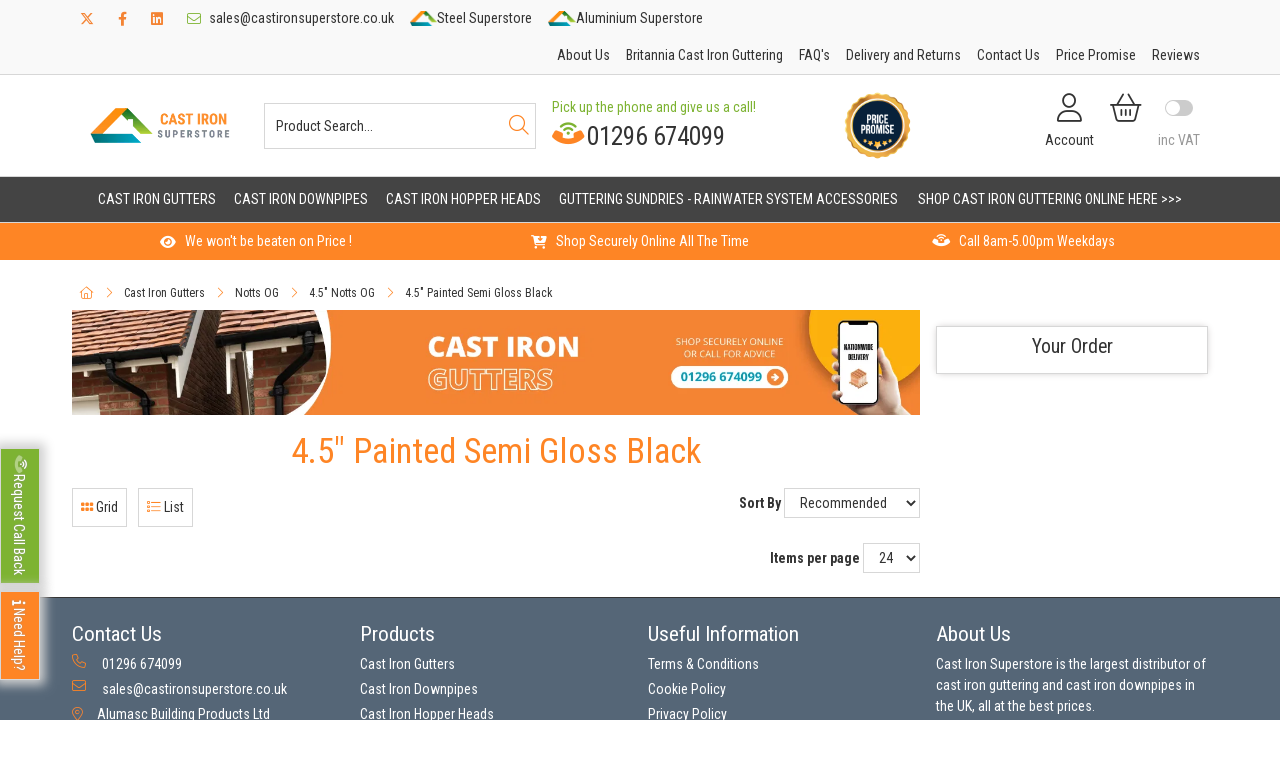

--- FILE ---
content_type: text/html; charset=utf-8
request_url: https://castironsuperstore.co.uk/Catalogue/Cast-Iron-Gutters/Notts-OG/45-Notts-OG-Gutters/Painted-Semi-Gloss-Black
body_size: 42223
content:
<!DOCTYPE html>



<html xmlns="http://www.w3.org/1999/xhtml" xml:lang="en-GB" lang="en-GB">

<head>
<!-- Templated control not found '~/templates/GuttersReskin/Control/CountryRedirector/Default.ascx'. -->

<!-- Loading default control. -->

<!-- Begin '~/controls/default_template/Control/CountryRedirector/Default.ascx' -->

<!-- End '~/controls/default_template/Control/CountryRedirector/Default.ascx' -->

		
        
<!-- Templated control not found '~/templates/GuttersReskin/Control/DepartmentTitle/Default.ascx'. -->

<!-- Loading default control. -->

<!-- Begin '~/controls/default_template/Control/DepartmentTitle/Default.ascx' -->

<!-- End '~/controls/default_template/Control/DepartmentTitle/Default.ascx' -->

	

   
        
<!-- Templated control not found '~/templates/GuttersReskin/Control/DepartmentMeta/Default.ascx'. -->

<!-- Loading default control. -->

<!-- Begin '~/controls/default_template/Control/DepartmentMeta/Default.ascx' -->
<meta name="description" content="" />
<meta name="keywords" content="" />

<!-- Schema Data -->
<script type="application/ld+json">
{
  "@context": "https://schema.org/",
  "@type": "WebPage",
  "name": "4.5\" Painted Semi Gloss Black ",
  "image": ["https://arpld-castironsuperstore-gob2b.b-cdn.net/imagecache/f041c440-50fe-4948-a3f7-ad3900a499da/Notts-OG-Components-painted_1000x750.png"]
}
</script>
<!-- End of Schema Data --><!-- Open Graph Tags -->
<meta property="og:site_name" content="1000" />
<meta property="og:type" content="website" />
<meta property="og:url" content="https://castironsuperstore.co.uk/Catalogue/Cast-Iron-Gutters/Notts-OG/45-Notts-OG-Gutters/Painted-Semi-Gloss-Black" />
<meta property="og:title" content="4.5&quot; Painted Semi Gloss Black " />
<meta property="og:image" content="https://arpld-castironsuperstore-gob2b.b-cdn.net/imagecache/f041c440-50fe-4948-a3f7-ad3900a499da/Notts-OG-Components-painted_1000x750.png" />
<!-- End of Open Graph Tags -->
<!-- Twitter Tags -->
<meta name="twitter:card" content="summary_large_image" />
<meta name="twitter:title" content="4.5&quot; Painted Semi Gloss Black " />
<meta name="twitter:image" content="https://arpld-castironsuperstore-gob2b.b-cdn.net/imagecache/f041c440-50fe-4948-a3f7-ad3900a499da/Notts-OG-Components-painted_1000x750.png" />
<!-- End of Twitter Tags -->


<link rel="canonical" href="https://castironsuperstore.co.uk/Catalogue/Cast-Iron-Gutters/Notts-OG/45-Notts-OG-Gutters/Painted-Semi-Gloss-Black" />
<!-- End '~/controls/default_template/Control/DepartmentMeta/Default.ascx' -->

    

   
        
<!-- Templated control not found '~/templates/GuttersReskin/Control/DepartmentRobots/Default.ascx'. -->

<!-- Loading default control. -->

<!-- Begin '~/controls/default_template/Control/DepartmentRobots/Default.ascx' -->
<meta name="robots" content="index, follow" />
<!-- End '~/controls/default_template/Control/DepartmentRobots/Default.ascx' -->

    

            
<!-- Templated control not found '~/templates/GuttersReskin/Control/GoogleAnalytics/TagManagerContainer.ascx'. -->

<!-- Loading default control. -->

<!-- Begin '~/controls/default_template/Control/GoogleAnalytics/TagManagerContainer.ascx' -->
<script>
var dataLayer = window.dataLayer = window.dataLayer || [];
dataLayer.push({'customerType': 'Retail'});
</script>
<!-- Google Tag Manager Script -->
<script>(function(w,d,s,l,i){w[l]=w[l]||[];w[l].push({'gtm.start':
new Date().getTime(),event:'gtm.js'});var f=d.getElementsByTagName(s)[0],
j=d.createElement(s),dl=l!='dataLayer'?'&l='+l:'';j.async=true;j.src=
'//www.googletagmanager.com/gtm.js?id='+i+dl;f.parentNode.insertBefore(j,f);
})(window,document,'script','dataLayer','GTM-KLMHFD7');</script>
<!-- End Google Tag Manager Script -->


<!-- End '~/controls/default_template/Control/GoogleAnalytics/TagManagerContainer.ascx' -->

        <link href="https://cdn.jsdelivr.net/npm/bootstrap@5.3.3/dist/css/bootstrap.min.css" rel="stylesheet" media="all" type="text/css" /><link href="https://cdn.gob2b.com/V3/ShopfrontResponsive/css/aspidistra-bootstrap-migrate.min.css?v=1.1.84" rel="stylesheet" media="all" type="text/css" />
<!-- Begin '~/templates/GuttersReskin/Site/meta.ascx' -->

<!-- Templated control not found '~/templates/GuttersReskin/Control/ThemeMeta/Meta.ascx'. -->

<!-- Loading theme control. -->

<!-- Begin '~/controls/theme_templates/Chameleon/Control/ThemeMeta/Meta.ascx' -->
<link href="https://cdn.gob2b.com/V3/ThirdParty/owl-carousel/2.0.0/assets/owl.carousel.min.css" rel="stylesheet" media="all" type="text/css" /> 

<link href="https://cdn.gob2b.com/V3/ThirdParty/FontAwesome/6.4.2/css/fontawesome-all.min.css" rel="stylesheet" media="all" type="text/css" /> 

<link href="https://cdn.gob2b.com/V3/ThirdParty/Formstone/1.4.20/css/formstone-styles.min.css" rel="preload" as="style" media="all" type="text/css" /> 
<link href="https://cdn.gob2b.com/V3/ThirdParty/Formstone/1.4.20/css/formstone-styles.min.css" rel="stylesheet" media="all" type="text/css" /> 

<meta http-equiv="X-UA-Compatible" content="IE=100" >
<meta name="viewport" content="width=device-width, initial-scale=1">



<!-- End '~/controls/theme_templates/Chameleon/Control/ThemeMeta/Meta.ascx' -->





	      



<link rel="apple-touch-icon" sizes="180x180" href="/templates/GuttersReskin/Images/Superstores/Favicon/apple-touch-icon.png">
<link rel="icon" type="image/png" sizes="32x32" href="/templates/GuttersReskin/Images/Superstores/Favicon/favicon-32x32.png">
<link rel="icon" type="image/png" sizes="16x16" href="/templates/GuttersReskin/Images/Superstores/Favicon/favicon-16x16.png">
<link rel="shortcut icon" href="/templates/GuttersReskin/Images/Superstores/Favicon/favicon.ico">
<meta name="theme-color" content="#ffffff">


        
        <link href="/templates/GuttersReskin/css/CastIron/cast-iron-style.min.css?v=9bf5020c-2979-46a0-9954-6a1abb5152a5" rel="stylesheet" media="all" type="text/css" /> 
    


<link rel="mask-icon" href="/templates/GuttersReskin/Images/Superstores/Favicon/safari-pinned-tab.svg" color="#fe8525">
<meta name="msapplication-TileColor" content="#fe8525">
<meta name="msapplication-config" content="/templates/GuttersReskin/Images/Superstores/CastIron/Favicon/browserconfig.xml">
<link rel="manifest" href="/templates/GuttersReskin/Images/Superstores/CastIron/Favicon/site.webmanifest">



<script type="text/javascript">
  window._mfq = window._mfq || [];
  (function() {
    var mf = document.createElement("script");
    mf.type = "text/javascript"; mf.defer = true;
    mf.src = "//cdn.mouseflow.com/projects/a83a9fd1-5d04-481f-9897-926d47ccedb1.js";
    document.getElementsByTagName("head")[0].appendChild(mf);
  })();
</script>

<!-- Hotjar Tracking Code for https://castironsuperstore.co.uk/ -->
<script>
(function(h,o,t,j,a,r){
h.hj=h.hj||function(){(h.hj.q=h.hj.q||[]).push(arguments)};
h._hjSettings={hjid:3020046,hjsv:6};
a=o.getElementsByTagName('head')[0];
r=o.createElement('script');r.async=1;
r.src=t+h._hjSettings.hjid+j+h._hjSettings.hjsv;
a.appendChild(r);
})(window,document,'https://static.hotjar.com/c/hotjar-','.js?sv=');
</script>
    




        <script>var gutters = false;</script>
    
<!-- End '~/templates/GuttersReskin/Site/meta.ascx' -->

<!-- Templated control not found '~/templates/GuttersReskin/Control/GeneratedFavicon/Default.ascx'. -->

<!-- Loading default control. -->

<!-- Begin '~/controls/default_template/Control/GeneratedFavicon/Default.ascx' -->



<!-- End '~/controls/default_template/Control/GeneratedFavicon/Default.ascx' -->

            
        <style type="text/css">
	.LogoImageBackground { background-image: url(https://arpld-castironsuperstore-gob2b.b-cdn.net/imagecache/96873e8d-b349-42d5-b3e8-b0880093350c/Cast-Iron-Superstore_569x162.png) !important; }
.MobileLogoImageBackground { background-image: url(https://arpld-castironsuperstore-gob2b.b-cdn.net/imagecache/12b4044f-7f17-49fb-9301-b088009458f3/Cast-Iron-Superstore_569x162.png) !important; }
.FeatureLoadingBackground { background-image: url(https://arpld-castironsuperstore-gob2b.b-cdn.net/imagecache/d7e1dd33-bc43-4f6a-a326-b08800933524/Cast-Iron-Superstore_569x162.png) !important; }
.EmailLogoBackground { background-image: url(https://arpld-castironsuperstore-gob2b.b-cdn.net/imagecache/f6824f11-f030-4d43-9037-b08800945325/Cast-Iron-Superstore_569x162.png) !important; }

</style>
            <link href="https://cdn.gob2b.com/V3/ShopfrontResponsive/css/print.min.css?v=1.1.84" rel="stylesheet" media="print" type="text/css" />            
        <link href="https://cdn.jsdelivr.net/npm/jquery-ui@1.14.1/themes/base/all.css" rel="stylesheet" media="all" type="text/css" />
            
<!-- Templated control not found '~/templates/GuttersReskin/Control/GoogleAnalytics/AnalyticsTracker.ascx'. -->

<!-- Loading default control. -->

<!-- Begin '~/controls/default_template/Control/GoogleAnalytics/AnalyticsTracker.ascx' -->


<!-- End '~/controls/default_template/Control/GoogleAnalytics/AnalyticsTracker.ascx' -->

        
            <script src="https://cdn.jsdelivr.net/npm/jquery@3.7.1/dist/jquery.min.js" ></script> 
        <title>
	4.5&quot; Painted Semi Gloss Black  - Cast Iron Superstore
</title></head>

<body class="PageBgBackground BodyImageBackground gob2b-header-style--default gob2b-menu-type--horizontal gob2b-complex-product-thumbnail-price-display--true">


        
<!-- Templated control not found '~/templates/GuttersReskin/Control/GoogleAnalytics/TagManagerContainerNoScript.ascx'. -->

<!-- Loading default control. -->

<!-- Begin '~/controls/default_template/Control/GoogleAnalytics/TagManagerContainerNoScript.ascx' -->
<!-- Google Tag Manager NoScript -->
<noscript><iframe title="Google Tag Manager" src="//www.googletagmanager.com/ns.html?id=GTM-KLMHFD7"
height="0" width="0" style="display:none;visibility:hidden"></iframe></noscript>
<!-- Google Tag Manager NoScript -->


<!-- End '~/controls/default_template/Control/GoogleAnalytics/TagManagerContainerNoScript.ascx' -->

    




<form method="post" action="/catalogue/department.aspx?node_id=0b436dfd-e0a5-47dc-b9c9-ad350111f6c0" id="ctl04">
<div class="aspNetHidden">
<input type="hidden" name="__EVENTTARGET" id="__EVENTTARGET" value="" />
<input type="hidden" name="__EVENTARGUMENT" id="__EVENTARGUMENT" value="" />
<input type="hidden" name="__LASTFOCUS" id="__LASTFOCUS" value="" />
<input type="hidden" name="__VIEWSTATE" id="__VIEWSTATE" value="/[base64]/[base64]/[base64]/+34=" />
</div>

<script type="text/javascript">
//<![CDATA[
var theForm = document.forms['ctl04'];
if (!theForm) {
    theForm = document.ctl04;
}
function __doPostBack(eventTarget, eventArgument) {
    if (!theForm.onsubmit || (theForm.onsubmit() != false)) {
        theForm.__EVENTTARGET.value = eventTarget;
        theForm.__EVENTARGUMENT.value = eventArgument;
        theForm.submit();
    }
}
//]]>
</script>


<script src="https://ajax.aspnetcdn.com/ajax/4.6/1/WebForms.js" type="text/javascript"></script>
<script type="text/javascript">
//<![CDATA[
window.WebForm_PostBackOptions||document.write('<script type="text/javascript" src="/WebResource.axd?d=AxWC3lpZjsaLqqndfhgSNeG7FLgmTTreTLdwdAby6T8K8T_2Nj85fGdWsyiWXK4EcS2OfYzIIcJqpOG35IZzmuN2fMJzQ6QPH3wbLvIfhz81&amp;t=638901577900000000"><\/script>');//]]>
</script>



<script src="https://ajax.aspnetcdn.com/ajax/4.6/1/MicrosoftAjax.js" type="text/javascript"></script>
<script type="text/javascript">
//<![CDATA[
(window.Sys && Sys._Application && Sys.Observer)||document.write('<script type="text/javascript" src="/ScriptResource.axd?d=-BA8mmsCU2aLZLsNIokIGUiBGOdadRbjuBBQXZsy-iDNJ2bmUo-8xq8oOuVCtNII7YdvLSmBixOqQkjR-dA2ZLargtylx6b19gRwbxw-Ajifs6Ah_uAFFyjY0L-0L_JQvb_EHhrEaE2WlU23OOPEI5J2w-9MP6oarBQ5p_CXB8yyJPva1eIg1DBurMbfcYil0&t=5c0e0825"><\/script>');//]]>
</script>

<script src="https://ajax.aspnetcdn.com/ajax/4.6/1/MicrosoftAjaxWebForms.js" type="text/javascript"></script>
<script type="text/javascript">
//<![CDATA[
(window.Sys && Sys.WebForms)||document.write('<script type="text/javascript" src="/ScriptResource.axd?d=2oGzvObdSCWEMzTejCXvPJz9P8BWZ6q9T9KyLJRARisg2fzKuaSO_PzsI2ycZ7wRNWbrHNeGKRO65iiu9ZB2uZSqy6riMiVNzUugZ4UMEYRB5MoOta4az8CrEHjsErQfFupzzAVhVb2fY7zfDfOmyanq_3WdIeApyIH82lY1aZxk0J-UBr85CM3rMkxRBlze0&t=5c0e0825"><\/script>');Type.registerNamespace('Aspidistra.Ecommerce.Web.ScriptServices');
Aspidistra.Ecommerce.Web.ScriptServices.SalesScriptService=function() {
Aspidistra.Ecommerce.Web.ScriptServices.SalesScriptService.initializeBase(this);
this._timeout = 0;
this._userContext = null;
this._succeeded = null;
this._failed = null;
}
Aspidistra.Ecommerce.Web.ScriptServices.SalesScriptService.prototype={
_get_path:function() {
 var p = this.get_path();
 if (p) return p;
 else return Aspidistra.Ecommerce.Web.ScriptServices.SalesScriptService._staticInstance.get_path();},
AddCustomisableToOrder:function(productId,quantity,customisationAnswer,succeededCallback, failedCallback, userContext) {
return this._invoke(this._get_path(), 'AddCustomisableToOrder',false,{productId:productId,quantity:quantity,customisationAnswer:customisationAnswer},succeededCallback,failedCallback,userContext); },
AddBundleToOrder:function(productId,quantity,listChoices,matrixChoices,customisation,succeededCallback, failedCallback, userContext) {
return this._invoke(this._get_path(), 'AddBundleToOrder',false,{productId:productId,quantity:quantity,listChoices:listChoices,matrixChoices:matrixChoices,customisation:customisation},succeededCallback,failedCallback,userContext); },
AddToOrder:function(orderItems,succeededCallback, failedCallback, userContext) {
return this._invoke(this._get_path(), 'AddToOrder',false,{orderItems:orderItems},succeededCallback,failedCallback,userContext); },
AddToOrderByStockCode:function(orderItems,succeededCallback, failedCallback, userContext) {
return this._invoke(this._get_path(), 'AddToOrderByStockCode',false,{orderItems:orderItems},succeededCallback,failedCallback,userContext); },
SetOrderItemQuantity:function(orderItemId,number,succeededCallback, failedCallback, userContext) {
return this._invoke(this._get_path(), 'SetOrderItemQuantity',false,{orderItemId:orderItemId,number:number},succeededCallback,failedCallback,userContext); },
ChangeOrderItemQuantity:function(orderItemId,adjustment,succeededCallback, failedCallback, userContext) {
return this._invoke(this._get_path(), 'ChangeOrderItemQuantity',false,{orderItemId:orderItemId,adjustment:adjustment},succeededCallback,failedCallback,userContext); },
OverrideOrderItemPrice:function(details,succeededCallback, failedCallback, userContext) {
return this._invoke(this._get_path(), 'OverrideOrderItemPrice',false,{details:details},succeededCallback,failedCallback,userContext); },
DeleteOrderItem:function(orderItemId,succeededCallback, failedCallback, userContext) {
return this._invoke(this._get_path(), 'DeleteOrderItem',false,{orderItemId:orderItemId},succeededCallback,failedCallback,userContext); },
DeleteAllOrderItems:function(succeededCallback, failedCallback, userContext) {
return this._invoke(this._get_path(), 'DeleteAllOrderItems',false,{},succeededCallback,failedCallback,userContext); },
GetCurrentOrder:function(succeededCallback, failedCallback, userContext) {
return this._invoke(this._get_path(), 'GetCurrentOrder',false,{},succeededCallback,failedCallback,userContext); },
GetAgentAccounts:function(succeededCallback, failedCallback, userContext) {
return this._invoke(this._get_path(), 'GetAgentAccounts',false,{},succeededCallback,failedCallback,userContext); },
SetAgentAccount:function(accountEncrypted,succeededCallback, failedCallback, userContext) {
return this._invoke(this._get_path(), 'SetAgentAccount',false,{accountEncrypted:accountEncrypted},succeededCallback,failedCallback,userContext); },
GetSessionInfo:function(succeededCallback, failedCallback, userContext) {
return this._invoke(this._get_path(), 'GetSessionInfo',false,{},succeededCallback,failedCallback,userContext); },
AppLogin:function(details,succeededCallback, failedCallback, userContext) {
return this._invoke(this._get_path(), 'AppLogin',false,{details:details},succeededCallback,failedCallback,userContext); },
GetAppGlobalResources:function(succeededCallback, failedCallback, userContext) {
return this._invoke(this._get_path(), 'GetAppGlobalResources',false,{},succeededCallback,failedCallback,userContext); },
PutAppDiagnostic:function(diagnostic,succeededCallback, failedCallback, userContext) {
return this._invoke(this._get_path(), 'PutAppDiagnostic',false,{diagnostic:diagnostic},succeededCallback,failedCallback,userContext); },
GetAppCheckoutToken:function(encryptedOrderId,succeededCallback, failedCallback, userContext) {
return this._invoke(this._get_path(), 'GetAppCheckoutToken',false,{encryptedOrderId:encryptedOrderId},succeededCallback,failedCallback,userContext); }}
Aspidistra.Ecommerce.Web.ScriptServices.SalesScriptService.registerClass('Aspidistra.Ecommerce.Web.ScriptServices.SalesScriptService',Sys.Net.WebServiceProxy);
Aspidistra.Ecommerce.Web.ScriptServices.SalesScriptService._staticInstance = new Aspidistra.Ecommerce.Web.ScriptServices.SalesScriptService();
Aspidistra.Ecommerce.Web.ScriptServices.SalesScriptService.set_path = function(value) { Aspidistra.Ecommerce.Web.ScriptServices.SalesScriptService._staticInstance.set_path(value); }
Aspidistra.Ecommerce.Web.ScriptServices.SalesScriptService.get_path = function() { return Aspidistra.Ecommerce.Web.ScriptServices.SalesScriptService._staticInstance.get_path(); }
Aspidistra.Ecommerce.Web.ScriptServices.SalesScriptService.set_timeout = function(value) { Aspidistra.Ecommerce.Web.ScriptServices.SalesScriptService._staticInstance.set_timeout(value); }
Aspidistra.Ecommerce.Web.ScriptServices.SalesScriptService.get_timeout = function() { return Aspidistra.Ecommerce.Web.ScriptServices.SalesScriptService._staticInstance.get_timeout(); }
Aspidistra.Ecommerce.Web.ScriptServices.SalesScriptService.set_defaultUserContext = function(value) { Aspidistra.Ecommerce.Web.ScriptServices.SalesScriptService._staticInstance.set_defaultUserContext(value); }
Aspidistra.Ecommerce.Web.ScriptServices.SalesScriptService.get_defaultUserContext = function() { return Aspidistra.Ecommerce.Web.ScriptServices.SalesScriptService._staticInstance.get_defaultUserContext(); }
Aspidistra.Ecommerce.Web.ScriptServices.SalesScriptService.set_defaultSucceededCallback = function(value) { Aspidistra.Ecommerce.Web.ScriptServices.SalesScriptService._staticInstance.set_defaultSucceededCallback(value); }
Aspidistra.Ecommerce.Web.ScriptServices.SalesScriptService.get_defaultSucceededCallback = function() { return Aspidistra.Ecommerce.Web.ScriptServices.SalesScriptService._staticInstance.get_defaultSucceededCallback(); }
Aspidistra.Ecommerce.Web.ScriptServices.SalesScriptService.set_defaultFailedCallback = function(value) { Aspidistra.Ecommerce.Web.ScriptServices.SalesScriptService._staticInstance.set_defaultFailedCallback(value); }
Aspidistra.Ecommerce.Web.ScriptServices.SalesScriptService.get_defaultFailedCallback = function() { return Aspidistra.Ecommerce.Web.ScriptServices.SalesScriptService._staticInstance.get_defaultFailedCallback(); }
Aspidistra.Ecommerce.Web.ScriptServices.SalesScriptService.set_enableJsonp = function(value) { Aspidistra.Ecommerce.Web.ScriptServices.SalesScriptService._staticInstance.set_enableJsonp(value); }
Aspidistra.Ecommerce.Web.ScriptServices.SalesScriptService.get_enableJsonp = function() { return Aspidistra.Ecommerce.Web.ScriptServices.SalesScriptService._staticInstance.get_enableJsonp(); }
Aspidistra.Ecommerce.Web.ScriptServices.SalesScriptService.set_jsonpCallbackParameter = function(value) { Aspidistra.Ecommerce.Web.ScriptServices.SalesScriptService._staticInstance.set_jsonpCallbackParameter(value); }
Aspidistra.Ecommerce.Web.ScriptServices.SalesScriptService.get_jsonpCallbackParameter = function() { return Aspidistra.Ecommerce.Web.ScriptServices.SalesScriptService._staticInstance.get_jsonpCallbackParameter(); }
Aspidistra.Ecommerce.Web.ScriptServices.SalesScriptService.set_path("/ScriptServices/SalesScriptService.asmx");
Aspidistra.Ecommerce.Web.ScriptServices.SalesScriptService.AddCustomisableToOrder= function(productId,quantity,customisationAnswer,onSuccess,onFailed,userContext) {Aspidistra.Ecommerce.Web.ScriptServices.SalesScriptService._staticInstance.AddCustomisableToOrder(productId,quantity,customisationAnswer,onSuccess,onFailed,userContext); }
Aspidistra.Ecommerce.Web.ScriptServices.SalesScriptService.AddBundleToOrder= function(productId,quantity,listChoices,matrixChoices,customisation,onSuccess,onFailed,userContext) {Aspidistra.Ecommerce.Web.ScriptServices.SalesScriptService._staticInstance.AddBundleToOrder(productId,quantity,listChoices,matrixChoices,customisation,onSuccess,onFailed,userContext); }
Aspidistra.Ecommerce.Web.ScriptServices.SalesScriptService.AddToOrder= function(orderItems,onSuccess,onFailed,userContext) {Aspidistra.Ecommerce.Web.ScriptServices.SalesScriptService._staticInstance.AddToOrder(orderItems,onSuccess,onFailed,userContext); }
Aspidistra.Ecommerce.Web.ScriptServices.SalesScriptService.AddToOrderByStockCode= function(orderItems,onSuccess,onFailed,userContext) {Aspidistra.Ecommerce.Web.ScriptServices.SalesScriptService._staticInstance.AddToOrderByStockCode(orderItems,onSuccess,onFailed,userContext); }
Aspidistra.Ecommerce.Web.ScriptServices.SalesScriptService.SetOrderItemQuantity= function(orderItemId,number,onSuccess,onFailed,userContext) {Aspidistra.Ecommerce.Web.ScriptServices.SalesScriptService._staticInstance.SetOrderItemQuantity(orderItemId,number,onSuccess,onFailed,userContext); }
Aspidistra.Ecommerce.Web.ScriptServices.SalesScriptService.ChangeOrderItemQuantity= function(orderItemId,adjustment,onSuccess,onFailed,userContext) {Aspidistra.Ecommerce.Web.ScriptServices.SalesScriptService._staticInstance.ChangeOrderItemQuantity(orderItemId,adjustment,onSuccess,onFailed,userContext); }
Aspidistra.Ecommerce.Web.ScriptServices.SalesScriptService.OverrideOrderItemPrice= function(details,onSuccess,onFailed,userContext) {Aspidistra.Ecommerce.Web.ScriptServices.SalesScriptService._staticInstance.OverrideOrderItemPrice(details,onSuccess,onFailed,userContext); }
Aspidistra.Ecommerce.Web.ScriptServices.SalesScriptService.DeleteOrderItem= function(orderItemId,onSuccess,onFailed,userContext) {Aspidistra.Ecommerce.Web.ScriptServices.SalesScriptService._staticInstance.DeleteOrderItem(orderItemId,onSuccess,onFailed,userContext); }
Aspidistra.Ecommerce.Web.ScriptServices.SalesScriptService.DeleteAllOrderItems= function(onSuccess,onFailed,userContext) {Aspidistra.Ecommerce.Web.ScriptServices.SalesScriptService._staticInstance.DeleteAllOrderItems(onSuccess,onFailed,userContext); }
Aspidistra.Ecommerce.Web.ScriptServices.SalesScriptService.GetCurrentOrder= function(onSuccess,onFailed,userContext) {Aspidistra.Ecommerce.Web.ScriptServices.SalesScriptService._staticInstance.GetCurrentOrder(onSuccess,onFailed,userContext); }
Aspidistra.Ecommerce.Web.ScriptServices.SalesScriptService.GetAgentAccounts= function(onSuccess,onFailed,userContext) {Aspidistra.Ecommerce.Web.ScriptServices.SalesScriptService._staticInstance.GetAgentAccounts(onSuccess,onFailed,userContext); }
Aspidistra.Ecommerce.Web.ScriptServices.SalesScriptService.SetAgentAccount= function(accountEncrypted,onSuccess,onFailed,userContext) {Aspidistra.Ecommerce.Web.ScriptServices.SalesScriptService._staticInstance.SetAgentAccount(accountEncrypted,onSuccess,onFailed,userContext); }
Aspidistra.Ecommerce.Web.ScriptServices.SalesScriptService.GetSessionInfo= function(onSuccess,onFailed,userContext) {Aspidistra.Ecommerce.Web.ScriptServices.SalesScriptService._staticInstance.GetSessionInfo(onSuccess,onFailed,userContext); }
Aspidistra.Ecommerce.Web.ScriptServices.SalesScriptService.AppLogin= function(details,onSuccess,onFailed,userContext) {Aspidistra.Ecommerce.Web.ScriptServices.SalesScriptService._staticInstance.AppLogin(details,onSuccess,onFailed,userContext); }
Aspidistra.Ecommerce.Web.ScriptServices.SalesScriptService.GetAppGlobalResources= function(onSuccess,onFailed,userContext) {Aspidistra.Ecommerce.Web.ScriptServices.SalesScriptService._staticInstance.GetAppGlobalResources(onSuccess,onFailed,userContext); }
Aspidistra.Ecommerce.Web.ScriptServices.SalesScriptService.PutAppDiagnostic= function(diagnostic,onSuccess,onFailed,userContext) {Aspidistra.Ecommerce.Web.ScriptServices.SalesScriptService._staticInstance.PutAppDiagnostic(diagnostic,onSuccess,onFailed,userContext); }
Aspidistra.Ecommerce.Web.ScriptServices.SalesScriptService.GetAppCheckoutToken= function(encryptedOrderId,onSuccess,onFailed,userContext) {Aspidistra.Ecommerce.Web.ScriptServices.SalesScriptService._staticInstance.GetAppCheckoutToken(encryptedOrderId,onSuccess,onFailed,userContext); }
var gtc = Sys.Net.WebServiceProxy._generateTypedConstructor;
if (typeof(Aspidistra.Ecommerce.Web.ScriptServices.ListChoice) === 'undefined') {
Aspidistra.Ecommerce.Web.ScriptServices.ListChoice=gtc("Aspidistra.Ecommerce.Web.ScriptServices.ListChoice");
Aspidistra.Ecommerce.Web.ScriptServices.ListChoice.registerClass('Aspidistra.Ecommerce.Web.ScriptServices.ListChoice');
}
if (typeof(Aspidistra.Ecommerce.Web.ScriptServices.MatrixChoice) === 'undefined') {
Aspidistra.Ecommerce.Web.ScriptServices.MatrixChoice=gtc("Aspidistra.Ecommerce.Web.ScriptServices.MatrixChoice");
Aspidistra.Ecommerce.Web.ScriptServices.MatrixChoice.registerClass('Aspidistra.Ecommerce.Web.ScriptServices.MatrixChoice');
}
Type.registerNamespace('Aspidistra.Ecommerce.Web.ScriptServices.TransferObjects');
if (typeof(Aspidistra.Ecommerce.Web.ScriptServices.TransferObjects.OrderResultDTO) === 'undefined') {
Aspidistra.Ecommerce.Web.ScriptServices.TransferObjects.OrderResultDTO=gtc("Aspidistra.Ecommerce.Web.ScriptServices.TransferObjects.OrderResultDTO");
Aspidistra.Ecommerce.Web.ScriptServices.TransferObjects.OrderResultDTO.registerClass('Aspidistra.Ecommerce.Web.ScriptServices.TransferObjects.OrderResultDTO');
}
if (typeof(Aspidistra.Ecommerce.Web.ScriptServices.AjaxOrderItem) === 'undefined') {
Aspidistra.Ecommerce.Web.ScriptServices.AjaxOrderItem=gtc("Aspidistra.Ecommerce.Web.ScriptServices.AjaxOrderItem");
Aspidistra.Ecommerce.Web.ScriptServices.AjaxOrderItem.registerClass('Aspidistra.Ecommerce.Web.ScriptServices.AjaxOrderItem');
}
if (typeof(Aspidistra.Ecommerce.Web.ScriptServices.AjaxStockCodeItem) === 'undefined') {
Aspidistra.Ecommerce.Web.ScriptServices.AjaxStockCodeItem=gtc("Aspidistra.Ecommerce.Web.ScriptServices.AjaxStockCodeItem");
Aspidistra.Ecommerce.Web.ScriptServices.AjaxStockCodeItem.registerClass('Aspidistra.Ecommerce.Web.ScriptServices.AjaxStockCodeItem');
}
if (typeof(Aspidistra.Ecommerce.Web.ScriptServices.TransferObjects.OverridePriceDTO) === 'undefined') {
Aspidistra.Ecommerce.Web.ScriptServices.TransferObjects.OverridePriceDTO=gtc("Aspidistra.Ecommerce.Web.ScriptServices.TransferObjects.OverridePriceDTO");
Aspidistra.Ecommerce.Web.ScriptServices.TransferObjects.OverridePriceDTO.registerClass('Aspidistra.Ecommerce.Web.ScriptServices.TransferObjects.OverridePriceDTO');
}
if (typeof(Aspidistra.Ecommerce.Web.ScriptServices.TransferObjects.AccountSummaryDTO) === 'undefined') {
Aspidistra.Ecommerce.Web.ScriptServices.TransferObjects.AccountSummaryDTO=gtc("Aspidistra.Ecommerce.Web.ScriptServices.TransferObjects.AccountSummaryDTO");
Aspidistra.Ecommerce.Web.ScriptServices.TransferObjects.AccountSummaryDTO.registerClass('Aspidistra.Ecommerce.Web.ScriptServices.TransferObjects.AccountSummaryDTO');
}
if (typeof(Aspidistra.Ecommerce.Web.ScriptServices.TransferObjects.SessionInfoDTO) === 'undefined') {
Aspidistra.Ecommerce.Web.ScriptServices.TransferObjects.SessionInfoDTO=gtc("Aspidistra.Ecommerce.Web.ScriptServices.TransferObjects.SessionInfoDTO");
Aspidistra.Ecommerce.Web.ScriptServices.TransferObjects.SessionInfoDTO.registerClass('Aspidistra.Ecommerce.Web.ScriptServices.TransferObjects.SessionInfoDTO');
}
if (typeof(Aspidistra.Ecommerce.Web.ScriptServices.TransferObjects.LoginRequestDTO) === 'undefined') {
Aspidistra.Ecommerce.Web.ScriptServices.TransferObjects.LoginRequestDTO=gtc("Aspidistra.Ecommerce.Web.ScriptServices.TransferObjects.LoginRequestDTO");
Aspidistra.Ecommerce.Web.ScriptServices.TransferObjects.LoginRequestDTO.registerClass('Aspidistra.Ecommerce.Web.ScriptServices.TransferObjects.LoginRequestDTO');
}
if (typeof(Aspidistra.Ecommerce.Web.ScriptServices.TransferObjects.AppGlobalResourcesDTO) === 'undefined') {
Aspidistra.Ecommerce.Web.ScriptServices.TransferObjects.AppGlobalResourcesDTO=gtc("Aspidistra.Ecommerce.Web.ScriptServices.TransferObjects.AppGlobalResourcesDTO");
Aspidistra.Ecommerce.Web.ScriptServices.TransferObjects.AppGlobalResourcesDTO.registerClass('Aspidistra.Ecommerce.Web.ScriptServices.TransferObjects.AppGlobalResourcesDTO');
}
if (typeof(Aspidistra.Ecommerce.Web.ScriptServices.TransferObjects.AppDiagnosticDTO) === 'undefined') {
Aspidistra.Ecommerce.Web.ScriptServices.TransferObjects.AppDiagnosticDTO=gtc("Aspidistra.Ecommerce.Web.ScriptServices.TransferObjects.AppDiagnosticDTO");
Aspidistra.Ecommerce.Web.ScriptServices.TransferObjects.AppDiagnosticDTO.registerClass('Aspidistra.Ecommerce.Web.ScriptServices.TransferObjects.AppDiagnosticDTO');
}
Type.registerNamespace('Aspidistra.Ecommerce.Web.ScriptServices');
Aspidistra.Ecommerce.Web.ScriptServices.ProductScriptService=function() {
Aspidistra.Ecommerce.Web.ScriptServices.ProductScriptService.initializeBase(this);
this._timeout = 0;
this._userContext = null;
this._succeeded = null;
this._failed = null;
}
Aspidistra.Ecommerce.Web.ScriptServices.ProductScriptService.prototype={
_get_path:function() {
 var p = this.get_path();
 if (p) return p;
 else return Aspidistra.Ecommerce.Web.ScriptServices.ProductScriptService._staticInstance.get_path();},
AddControlValueToSession:function(Key,Value,succeededCallback, failedCallback, userContext) {
return this._invoke(this._get_path(), 'AddControlValueToSession',false,{Key:Key,Value:Value},succeededCallback,failedCallback,userContext); },
SessionKeyExists:function(Key,succeededCallback, failedCallback, userContext) {
return this._invoke(this._get_path(), 'SessionKeyExists',false,{Key:Key},succeededCallback,failedCallback,userContext); },
GetSessionValue:function(Key,succeededCallback, failedCallback, userContext) {
return this._invoke(this._get_path(), 'GetSessionValue',false,{Key:Key},succeededCallback,failedCallback,userContext); },
SetSessionValue:function(Key,Value,succeededCallback, failedCallback, userContext) {
return this._invoke(this._get_path(), 'SetSessionValue',false,{Key:Key,Value:Value},succeededCallback,failedCallback,userContext); },
GetProductFilterPriceSliderMaxKey:function(succeededCallback, failedCallback, userContext) {
return this._invoke(this._get_path(), 'GetProductFilterPriceSliderMaxKey',false,{},succeededCallback,failedCallback,userContext); },
GetProductFilterPriceSliderMinKey:function(succeededCallback, failedCallback, userContext) {
return this._invoke(this._get_path(), 'GetProductFilterPriceSliderMinKey',false,{},succeededCallback,failedCallback,userContext); },
GetProductFilterPriceSliderStepKey:function(succeededCallback, failedCallback, userContext) {
return this._invoke(this._get_path(), 'GetProductFilterPriceSliderStepKey',false,{},succeededCallback,failedCallback,userContext); },
GetProductFilterPriceOnNetKey:function(succeededCallback, failedCallback, userContext) {
return this._invoke(this._get_path(), 'GetProductFilterPriceOnNetKey',false,{},succeededCallback,failedCallback,userContext); },
GetProductFilterPriceMin:function(succeededCallback, failedCallback, userContext) {
return this._invoke(this._get_path(), 'GetProductFilterPriceMin',false,{},succeededCallback,failedCallback,userContext); },
GetProductFilterPriceMax:function(succeededCallback, failedCallback, userContext) {
return this._invoke(this._get_path(), 'GetProductFilterPriceMax',false,{},succeededCallback,failedCallback,userContext); },
GetProductFilterPriceStep:function(succeededCallback, failedCallback, userContext) {
return this._invoke(this._get_path(), 'GetProductFilterPriceStep',false,{},succeededCallback,failedCallback,userContext); },
GetProductFilterOnNetState:function(succeededCallback, failedCallback, userContext) {
return this._invoke(this._get_path(), 'GetProductFilterOnNetState',false,{},succeededCallback,failedCallback,userContext); },
SetProductFilterOnNetState:function(state,succeededCallback, failedCallback, userContext) {
return this._invoke(this._get_path(), 'SetProductFilterOnNetState',false,{state:state},succeededCallback,failedCallback,userContext); },
AddItemToWishlist:function(request,productId,succeededCallback, failedCallback, userContext) {
return this._invoke(this._get_path(), 'AddItemToWishlist',false,{request:request,productId:productId},succeededCallback,failedCallback,userContext); },
RemoveItemFromWishlist:function(request,productId,succeededCallback, failedCallback, userContext) {
return this._invoke(this._get_path(), 'RemoveItemFromWishlist',false,{request:request,productId:productId},succeededCallback,failedCallback,userContext); },
GetFastPageInfo:function(request,succeededCallback, failedCallback, userContext) {
return this._invoke(this._get_path(), 'GetFastPageInfo',false,{request:request},succeededCallback,failedCallback,userContext); },
GetFASTJson:function(request,succeededCallback, failedCallback, userContext) {
return this._invoke(this._get_path(), 'GetFASTJson',false,{request:request},succeededCallback,failedCallback,userContext); },
DetermineBundlePrice:function(request,choices,succeededCallback, failedCallback, userContext) {
return this._invoke(this._get_path(), 'DetermineBundlePrice',false,{request:request,choices:choices},succeededCallback,failedCallback,userContext); },
GetFeatureValuesByNodes:function(request,succeededCallback, failedCallback, userContext) {
return this._invoke(this._get_path(), 'GetFeatureValuesByNodes',false,{request:request},succeededCallback,failedCallback,userContext); },
GetSkusByMatrixProduct:function(productID,image,succeededCallback, failedCallback, userContext) {
return this._invoke(this._get_path(), 'GetSkusByMatrixProduct',false,{productID:productID,image:image},succeededCallback,failedCallback,userContext); },
GetElementsByBundleProduct:function(productID,image,succeededCallback, failedCallback, userContext) {
return this._invoke(this._get_path(), 'GetElementsByBundleProduct',false,{productID:productID,image:image},succeededCallback,failedCallback,userContext); },
GetFastText:function(request,succeededCallback, failedCallback, userContext) {
return this._invoke(this._get_path(), 'GetFastText',false,{request:request},succeededCallback,failedCallback,userContext); },
GetFastImages:function(request,succeededCallback, failedCallback, userContext) {
return this._invoke(this._get_path(), 'GetFastImages',false,{request:request},succeededCallback,failedCallback,userContext); },
GetNodeImages:function(request,succeededCallback, failedCallback, userContext) {
return this._invoke(this._get_path(), 'GetNodeImages',false,{request:request},succeededCallback,failedCallback,userContext); },
IsFinanceAvailableForProducts:function(request,succeededCallback, failedCallback, userContext) {
return this._invoke(this._get_path(), 'IsFinanceAvailableForProducts',false,{request:request},succeededCallback,failedCallback,userContext); },
GetValidationErrorMessage:function(succeededCallback, failedCallback, userContext) {
return this._invoke(this._get_path(), 'GetValidationErrorMessage',false,{},succeededCallback,failedCallback,userContext); }}
Aspidistra.Ecommerce.Web.ScriptServices.ProductScriptService.registerClass('Aspidistra.Ecommerce.Web.ScriptServices.ProductScriptService',Sys.Net.WebServiceProxy);
Aspidistra.Ecommerce.Web.ScriptServices.ProductScriptService._staticInstance = new Aspidistra.Ecommerce.Web.ScriptServices.ProductScriptService();
Aspidistra.Ecommerce.Web.ScriptServices.ProductScriptService.set_path = function(value) { Aspidistra.Ecommerce.Web.ScriptServices.ProductScriptService._staticInstance.set_path(value); }
Aspidistra.Ecommerce.Web.ScriptServices.ProductScriptService.get_path = function() { return Aspidistra.Ecommerce.Web.ScriptServices.ProductScriptService._staticInstance.get_path(); }
Aspidistra.Ecommerce.Web.ScriptServices.ProductScriptService.set_timeout = function(value) { Aspidistra.Ecommerce.Web.ScriptServices.ProductScriptService._staticInstance.set_timeout(value); }
Aspidistra.Ecommerce.Web.ScriptServices.ProductScriptService.get_timeout = function() { return Aspidistra.Ecommerce.Web.ScriptServices.ProductScriptService._staticInstance.get_timeout(); }
Aspidistra.Ecommerce.Web.ScriptServices.ProductScriptService.set_defaultUserContext = function(value) { Aspidistra.Ecommerce.Web.ScriptServices.ProductScriptService._staticInstance.set_defaultUserContext(value); }
Aspidistra.Ecommerce.Web.ScriptServices.ProductScriptService.get_defaultUserContext = function() { return Aspidistra.Ecommerce.Web.ScriptServices.ProductScriptService._staticInstance.get_defaultUserContext(); }
Aspidistra.Ecommerce.Web.ScriptServices.ProductScriptService.set_defaultSucceededCallback = function(value) { Aspidistra.Ecommerce.Web.ScriptServices.ProductScriptService._staticInstance.set_defaultSucceededCallback(value); }
Aspidistra.Ecommerce.Web.ScriptServices.ProductScriptService.get_defaultSucceededCallback = function() { return Aspidistra.Ecommerce.Web.ScriptServices.ProductScriptService._staticInstance.get_defaultSucceededCallback(); }
Aspidistra.Ecommerce.Web.ScriptServices.ProductScriptService.set_defaultFailedCallback = function(value) { Aspidistra.Ecommerce.Web.ScriptServices.ProductScriptService._staticInstance.set_defaultFailedCallback(value); }
Aspidistra.Ecommerce.Web.ScriptServices.ProductScriptService.get_defaultFailedCallback = function() { return Aspidistra.Ecommerce.Web.ScriptServices.ProductScriptService._staticInstance.get_defaultFailedCallback(); }
Aspidistra.Ecommerce.Web.ScriptServices.ProductScriptService.set_enableJsonp = function(value) { Aspidistra.Ecommerce.Web.ScriptServices.ProductScriptService._staticInstance.set_enableJsonp(value); }
Aspidistra.Ecommerce.Web.ScriptServices.ProductScriptService.get_enableJsonp = function() { return Aspidistra.Ecommerce.Web.ScriptServices.ProductScriptService._staticInstance.get_enableJsonp(); }
Aspidistra.Ecommerce.Web.ScriptServices.ProductScriptService.set_jsonpCallbackParameter = function(value) { Aspidistra.Ecommerce.Web.ScriptServices.ProductScriptService._staticInstance.set_jsonpCallbackParameter(value); }
Aspidistra.Ecommerce.Web.ScriptServices.ProductScriptService.get_jsonpCallbackParameter = function() { return Aspidistra.Ecommerce.Web.ScriptServices.ProductScriptService._staticInstance.get_jsonpCallbackParameter(); }
Aspidistra.Ecommerce.Web.ScriptServices.ProductScriptService.set_path("/ScriptServices/ProductScriptService.asmx");
Aspidistra.Ecommerce.Web.ScriptServices.ProductScriptService.AddControlValueToSession= function(Key,Value,onSuccess,onFailed,userContext) {Aspidistra.Ecommerce.Web.ScriptServices.ProductScriptService._staticInstance.AddControlValueToSession(Key,Value,onSuccess,onFailed,userContext); }
Aspidistra.Ecommerce.Web.ScriptServices.ProductScriptService.SessionKeyExists= function(Key,onSuccess,onFailed,userContext) {Aspidistra.Ecommerce.Web.ScriptServices.ProductScriptService._staticInstance.SessionKeyExists(Key,onSuccess,onFailed,userContext); }
Aspidistra.Ecommerce.Web.ScriptServices.ProductScriptService.GetSessionValue= function(Key,onSuccess,onFailed,userContext) {Aspidistra.Ecommerce.Web.ScriptServices.ProductScriptService._staticInstance.GetSessionValue(Key,onSuccess,onFailed,userContext); }
Aspidistra.Ecommerce.Web.ScriptServices.ProductScriptService.SetSessionValue= function(Key,Value,onSuccess,onFailed,userContext) {Aspidistra.Ecommerce.Web.ScriptServices.ProductScriptService._staticInstance.SetSessionValue(Key,Value,onSuccess,onFailed,userContext); }
Aspidistra.Ecommerce.Web.ScriptServices.ProductScriptService.GetProductFilterPriceSliderMaxKey= function(onSuccess,onFailed,userContext) {Aspidistra.Ecommerce.Web.ScriptServices.ProductScriptService._staticInstance.GetProductFilterPriceSliderMaxKey(onSuccess,onFailed,userContext); }
Aspidistra.Ecommerce.Web.ScriptServices.ProductScriptService.GetProductFilterPriceSliderMinKey= function(onSuccess,onFailed,userContext) {Aspidistra.Ecommerce.Web.ScriptServices.ProductScriptService._staticInstance.GetProductFilterPriceSliderMinKey(onSuccess,onFailed,userContext); }
Aspidistra.Ecommerce.Web.ScriptServices.ProductScriptService.GetProductFilterPriceSliderStepKey= function(onSuccess,onFailed,userContext) {Aspidistra.Ecommerce.Web.ScriptServices.ProductScriptService._staticInstance.GetProductFilterPriceSliderStepKey(onSuccess,onFailed,userContext); }
Aspidistra.Ecommerce.Web.ScriptServices.ProductScriptService.GetProductFilterPriceOnNetKey= function(onSuccess,onFailed,userContext) {Aspidistra.Ecommerce.Web.ScriptServices.ProductScriptService._staticInstance.GetProductFilterPriceOnNetKey(onSuccess,onFailed,userContext); }
Aspidistra.Ecommerce.Web.ScriptServices.ProductScriptService.GetProductFilterPriceMin= function(onSuccess,onFailed,userContext) {Aspidistra.Ecommerce.Web.ScriptServices.ProductScriptService._staticInstance.GetProductFilterPriceMin(onSuccess,onFailed,userContext); }
Aspidistra.Ecommerce.Web.ScriptServices.ProductScriptService.GetProductFilterPriceMax= function(onSuccess,onFailed,userContext) {Aspidistra.Ecommerce.Web.ScriptServices.ProductScriptService._staticInstance.GetProductFilterPriceMax(onSuccess,onFailed,userContext); }
Aspidistra.Ecommerce.Web.ScriptServices.ProductScriptService.GetProductFilterPriceStep= function(onSuccess,onFailed,userContext) {Aspidistra.Ecommerce.Web.ScriptServices.ProductScriptService._staticInstance.GetProductFilterPriceStep(onSuccess,onFailed,userContext); }
Aspidistra.Ecommerce.Web.ScriptServices.ProductScriptService.GetProductFilterOnNetState= function(onSuccess,onFailed,userContext) {Aspidistra.Ecommerce.Web.ScriptServices.ProductScriptService._staticInstance.GetProductFilterOnNetState(onSuccess,onFailed,userContext); }
Aspidistra.Ecommerce.Web.ScriptServices.ProductScriptService.SetProductFilterOnNetState= function(state,onSuccess,onFailed,userContext) {Aspidistra.Ecommerce.Web.ScriptServices.ProductScriptService._staticInstance.SetProductFilterOnNetState(state,onSuccess,onFailed,userContext); }
Aspidistra.Ecommerce.Web.ScriptServices.ProductScriptService.AddItemToWishlist= function(request,productId,onSuccess,onFailed,userContext) {Aspidistra.Ecommerce.Web.ScriptServices.ProductScriptService._staticInstance.AddItemToWishlist(request,productId,onSuccess,onFailed,userContext); }
Aspidistra.Ecommerce.Web.ScriptServices.ProductScriptService.RemoveItemFromWishlist= function(request,productId,onSuccess,onFailed,userContext) {Aspidistra.Ecommerce.Web.ScriptServices.ProductScriptService._staticInstance.RemoveItemFromWishlist(request,productId,onSuccess,onFailed,userContext); }
Aspidistra.Ecommerce.Web.ScriptServices.ProductScriptService.GetFastPageInfo= function(request,onSuccess,onFailed,userContext) {Aspidistra.Ecommerce.Web.ScriptServices.ProductScriptService._staticInstance.GetFastPageInfo(request,onSuccess,onFailed,userContext); }
Aspidistra.Ecommerce.Web.ScriptServices.ProductScriptService.GetFASTJson= function(request,onSuccess,onFailed,userContext) {Aspidistra.Ecommerce.Web.ScriptServices.ProductScriptService._staticInstance.GetFASTJson(request,onSuccess,onFailed,userContext); }
Aspidistra.Ecommerce.Web.ScriptServices.ProductScriptService.DetermineBundlePrice= function(request,choices,onSuccess,onFailed,userContext) {Aspidistra.Ecommerce.Web.ScriptServices.ProductScriptService._staticInstance.DetermineBundlePrice(request,choices,onSuccess,onFailed,userContext); }
Aspidistra.Ecommerce.Web.ScriptServices.ProductScriptService.GetFeatureValuesByNodes= function(request,onSuccess,onFailed,userContext) {Aspidistra.Ecommerce.Web.ScriptServices.ProductScriptService._staticInstance.GetFeatureValuesByNodes(request,onSuccess,onFailed,userContext); }
Aspidistra.Ecommerce.Web.ScriptServices.ProductScriptService.GetSkusByMatrixProduct= function(productID,image,onSuccess,onFailed,userContext) {Aspidistra.Ecommerce.Web.ScriptServices.ProductScriptService._staticInstance.GetSkusByMatrixProduct(productID,image,onSuccess,onFailed,userContext); }
Aspidistra.Ecommerce.Web.ScriptServices.ProductScriptService.GetElementsByBundleProduct= function(productID,image,onSuccess,onFailed,userContext) {Aspidistra.Ecommerce.Web.ScriptServices.ProductScriptService._staticInstance.GetElementsByBundleProduct(productID,image,onSuccess,onFailed,userContext); }
Aspidistra.Ecommerce.Web.ScriptServices.ProductScriptService.GetFastText= function(request,onSuccess,onFailed,userContext) {Aspidistra.Ecommerce.Web.ScriptServices.ProductScriptService._staticInstance.GetFastText(request,onSuccess,onFailed,userContext); }
Aspidistra.Ecommerce.Web.ScriptServices.ProductScriptService.GetFastImages= function(request,onSuccess,onFailed,userContext) {Aspidistra.Ecommerce.Web.ScriptServices.ProductScriptService._staticInstance.GetFastImages(request,onSuccess,onFailed,userContext); }
Aspidistra.Ecommerce.Web.ScriptServices.ProductScriptService.GetNodeImages= function(request,onSuccess,onFailed,userContext) {Aspidistra.Ecommerce.Web.ScriptServices.ProductScriptService._staticInstance.GetNodeImages(request,onSuccess,onFailed,userContext); }
Aspidistra.Ecommerce.Web.ScriptServices.ProductScriptService.IsFinanceAvailableForProducts= function(request,onSuccess,onFailed,userContext) {Aspidistra.Ecommerce.Web.ScriptServices.ProductScriptService._staticInstance.IsFinanceAvailableForProducts(request,onSuccess,onFailed,userContext); }
Aspidistra.Ecommerce.Web.ScriptServices.ProductScriptService.GetValidationErrorMessage= function(onSuccess,onFailed,userContext) {Aspidistra.Ecommerce.Web.ScriptServices.ProductScriptService._staticInstance.GetValidationErrorMessage(onSuccess,onFailed,userContext); }
var gtc = Sys.Net.WebServiceProxy._generateTypedConstructor;
Type.registerNamespace('Aspidistra.Ecommerce.Web.ScriptServices.TransferObjects');
if (typeof(Aspidistra.Ecommerce.Web.ScriptServices.TransferObjects.PageInfoRequestDTO) === 'undefined') {
Aspidistra.Ecommerce.Web.ScriptServices.TransferObjects.PageInfoRequestDTO=gtc("Aspidistra.Ecommerce.Web.ScriptServices.TransferObjects.PageInfoRequestDTO");
Aspidistra.Ecommerce.Web.ScriptServices.TransferObjects.PageInfoRequestDTO.registerClass('Aspidistra.Ecommerce.Web.ScriptServices.TransferObjects.PageInfoRequestDTO');
}
if (typeof(Aspidistra.Ecommerce.Web.ScriptServices.TransferObjects.PageInfoResponseDTO) === 'undefined') {
Aspidistra.Ecommerce.Web.ScriptServices.TransferObjects.PageInfoResponseDTO=gtc("Aspidistra.Ecommerce.Web.ScriptServices.TransferObjects.PageInfoResponseDTO");
Aspidistra.Ecommerce.Web.ScriptServices.TransferObjects.PageInfoResponseDTO.registerClass('Aspidistra.Ecommerce.Web.ScriptServices.TransferObjects.PageInfoResponseDTO');
}
if (typeof(Aspidistra.Ecommerce.Web.ScriptServices.TransferObjects.PageJSONRequestDTO) === 'undefined') {
Aspidistra.Ecommerce.Web.ScriptServices.TransferObjects.PageJSONRequestDTO=gtc("Aspidistra.Ecommerce.Web.ScriptServices.TransferObjects.PageJSONRequestDTO");
Aspidistra.Ecommerce.Web.ScriptServices.TransferObjects.PageJSONRequestDTO.registerClass('Aspidistra.Ecommerce.Web.ScriptServices.TransferObjects.PageJSONRequestDTO');
}
if (typeof(Aspidistra.Ecommerce.Web.ScriptServices.TransferObjects.FastNodeContainerDTO) === 'undefined') {
Aspidistra.Ecommerce.Web.ScriptServices.TransferObjects.FastNodeContainerDTO=gtc("Aspidistra.Ecommerce.Web.ScriptServices.TransferObjects.FastNodeContainerDTO");
Aspidistra.Ecommerce.Web.ScriptServices.TransferObjects.FastNodeContainerDTO.registerClass('Aspidistra.Ecommerce.Web.ScriptServices.TransferObjects.FastNodeContainerDTO');
}
if (typeof(Aspidistra.Ecommerce.Web.ScriptServices.TransferObjects.BundleChoicesDTO) === 'undefined') {
Aspidistra.Ecommerce.Web.ScriptServices.TransferObjects.BundleChoicesDTO=gtc("Aspidistra.Ecommerce.Web.ScriptServices.TransferObjects.BundleChoicesDTO");
Aspidistra.Ecommerce.Web.ScriptServices.TransferObjects.BundleChoicesDTO.registerClass('Aspidistra.Ecommerce.Web.ScriptServices.TransferObjects.BundleChoicesDTO');
}
if (typeof(Aspidistra.Ecommerce.Web.ScriptServices.TransferObjects.NodesFeatureRequestDTO) === 'undefined') {
Aspidistra.Ecommerce.Web.ScriptServices.TransferObjects.NodesFeatureRequestDTO=gtc("Aspidistra.Ecommerce.Web.ScriptServices.TransferObjects.NodesFeatureRequestDTO");
Aspidistra.Ecommerce.Web.ScriptServices.TransferObjects.NodesFeatureRequestDTO.registerClass('Aspidistra.Ecommerce.Web.ScriptServices.TransferObjects.NodesFeatureRequestDTO');
}
if (typeof(Aspidistra.Ecommerce.Web.ScriptServices.TransferObjects.FeatureSetDTO) === 'undefined') {
Aspidistra.Ecommerce.Web.ScriptServices.TransferObjects.FeatureSetDTO=gtc("Aspidistra.Ecommerce.Web.ScriptServices.TransferObjects.FeatureSetDTO");
Aspidistra.Ecommerce.Web.ScriptServices.TransferObjects.FeatureSetDTO.registerClass('Aspidistra.Ecommerce.Web.ScriptServices.TransferObjects.FeatureSetDTO');
}
if (typeof(Aspidistra.Ecommerce.Web.ScriptServices.TransferObjects.ImageRequestDTO) === 'undefined') {
Aspidistra.Ecommerce.Web.ScriptServices.TransferObjects.ImageRequestDTO=gtc("Aspidistra.Ecommerce.Web.ScriptServices.TransferObjects.ImageRequestDTO");
Aspidistra.Ecommerce.Web.ScriptServices.TransferObjects.ImageRequestDTO.registerClass('Aspidistra.Ecommerce.Web.ScriptServices.TransferObjects.ImageRequestDTO');
}
if (typeof(Aspidistra.Ecommerce.Web.ScriptServices.TransferObjects.SkuDTO) === 'undefined') {
Aspidistra.Ecommerce.Web.ScriptServices.TransferObjects.SkuDTO=gtc("Aspidistra.Ecommerce.Web.ScriptServices.TransferObjects.SkuDTO");
Aspidistra.Ecommerce.Web.ScriptServices.TransferObjects.SkuDTO.registerClass('Aspidistra.Ecommerce.Web.ScriptServices.TransferObjects.SkuDTO');
}
if (typeof(Aspidistra.Ecommerce.Web.ScriptServices.TransferObjects.BundleElementDTO) === 'undefined') {
Aspidistra.Ecommerce.Web.ScriptServices.TransferObjects.BundleElementDTO=gtc("Aspidistra.Ecommerce.Web.ScriptServices.TransferObjects.BundleElementDTO");
Aspidistra.Ecommerce.Web.ScriptServices.TransferObjects.BundleElementDTO.registerClass('Aspidistra.Ecommerce.Web.ScriptServices.TransferObjects.BundleElementDTO');
}
if (typeof(Aspidistra.Ecommerce.Web.ScriptServices.TransferObjects.TextRequestDTO) === 'undefined') {
Aspidistra.Ecommerce.Web.ScriptServices.TransferObjects.TextRequestDTO=gtc("Aspidistra.Ecommerce.Web.ScriptServices.TransferObjects.TextRequestDTO");
Aspidistra.Ecommerce.Web.ScriptServices.TransferObjects.TextRequestDTO.registerClass('Aspidistra.Ecommerce.Web.ScriptServices.TransferObjects.TextRequestDTO');
}
if (typeof(Aspidistra.Ecommerce.Web.ScriptServices.TransferObjects.FastTextDTO) === 'undefined') {
Aspidistra.Ecommerce.Web.ScriptServices.TransferObjects.FastTextDTO=gtc("Aspidistra.Ecommerce.Web.ScriptServices.TransferObjects.FastTextDTO");
Aspidistra.Ecommerce.Web.ScriptServices.TransferObjects.FastTextDTO.registerClass('Aspidistra.Ecommerce.Web.ScriptServices.TransferObjects.FastTextDTO');
}
if (typeof(Aspidistra.Ecommerce.Web.ScriptServices.TransferObjects.FastImageRequestDTO) === 'undefined') {
Aspidistra.Ecommerce.Web.ScriptServices.TransferObjects.FastImageRequestDTO=gtc("Aspidistra.Ecommerce.Web.ScriptServices.TransferObjects.FastImageRequestDTO");
Aspidistra.Ecommerce.Web.ScriptServices.TransferObjects.FastImageRequestDTO.registerClass('Aspidistra.Ecommerce.Web.ScriptServices.TransferObjects.FastImageRequestDTO');
}
if (typeof(Aspidistra.Ecommerce.Web.ScriptServices.TransferObjects.FastImagesDTO) === 'undefined') {
Aspidistra.Ecommerce.Web.ScriptServices.TransferObjects.FastImagesDTO=gtc("Aspidistra.Ecommerce.Web.ScriptServices.TransferObjects.FastImagesDTO");
Aspidistra.Ecommerce.Web.ScriptServices.TransferObjects.FastImagesDTO.registerClass('Aspidistra.Ecommerce.Web.ScriptServices.TransferObjects.FastImagesDTO');
}
if (typeof(Aspidistra.Ecommerce.Web.ScriptServices.TransferObjects.NodeImageRequestDTO) === 'undefined') {
Aspidistra.Ecommerce.Web.ScriptServices.TransferObjects.NodeImageRequestDTO=gtc("Aspidistra.Ecommerce.Web.ScriptServices.TransferObjects.NodeImageRequestDTO");
Aspidistra.Ecommerce.Web.ScriptServices.TransferObjects.NodeImageRequestDTO.registerClass('Aspidistra.Ecommerce.Web.ScriptServices.TransferObjects.NodeImageRequestDTO');
}
if (typeof(Aspidistra.Ecommerce.Web.ScriptServices.TransferObjects.NodeImagesDTO) === 'undefined') {
Aspidistra.Ecommerce.Web.ScriptServices.TransferObjects.NodeImagesDTO=gtc("Aspidistra.Ecommerce.Web.ScriptServices.TransferObjects.NodeImagesDTO");
Aspidistra.Ecommerce.Web.ScriptServices.TransferObjects.NodeImagesDTO.registerClass('Aspidistra.Ecommerce.Web.ScriptServices.TransferObjects.NodeImagesDTO');
}
if (typeof(Aspidistra.Ecommerce.Web.ScriptServices.TransferObjects.ProductFinanceAvailableDTO) === 'undefined') {
Aspidistra.Ecommerce.Web.ScriptServices.TransferObjects.ProductFinanceAvailableDTO=gtc("Aspidistra.Ecommerce.Web.ScriptServices.TransferObjects.ProductFinanceAvailableDTO");
Aspidistra.Ecommerce.Web.ScriptServices.TransferObjects.ProductFinanceAvailableDTO.registerClass('Aspidistra.Ecommerce.Web.ScriptServices.TransferObjects.ProductFinanceAvailableDTO');
}
//]]>
</script>

<div class="aspNetHidden">

	<input type="hidden" name="__VIEWSTATEGENERATOR" id="__VIEWSTATEGENERATOR" value="3F53724E" />
	<input type="hidden" name="__EVENTVALIDATION" id="__EVENTVALIDATION" value="/wEdAAwivsI0YZMHpGpLVfkaqFujen42rIddREdRcthObdq4sQg+5P6QpMJqd15lUXH6bBQ7CrCRoHuhHmQWG8udO5rOtttITSgANZGIeDzr6X6ZR1CNu1dYs20uKld6EshAKl+Fg7aj3gRS3frnD+IKeRCy7s+yqTTbpJTQqk/qmMIbeyyMh00MSJKS/AZk0Hydx5bKI6k0oA05d6QyHJ4h8JdbOJ+kTu7ei6qA5+1Kg5lxsG2cHBbkfodw37Fh7P9wNwlysEW7u8vMkdTBEFlMI8c3JunOlbw5d7JR6Ku3tfmSUQ==" />
</div>



<script type="text/javascript">
//<![CDATA[
Sys.WebForms.PageRequestManager._initialize('ctl00$ctl19', 'ctl04', [], [], [], 90, 'ctl00');
//]]>
</script>





    
            
                    <script src="https://cdn.gob2b.com/V3/Framework/js/jquery_plugins.min.js?v=1.0.6" ></script> 
                
        


<span><script type="application/json" data-type="PageInfo" id="PageInfo">{
  "OrderId": "fQZ37DnVQztQv+xKYgzIqBiEasR9+YVaAJdawXoiM+TcBCNSXQSqUPfy7evNakTavNty4pLxbun1xQ0RtIH5m7TNh8q4zoh5mAcuZHiww2yBo8wumEPobr+00H/f6gmK",
  "CurrencyId": "BW/8wqzjIbb5lIj1/gmN7qRhOSQGf572N8uKFau8g5lzdKAmejmnx6M4KMUJFs78YCHqN48RLfu3jSspdGVwH4Nd9z5wPGonFpVac3YX9gwfdWb8xDIClRmjAr2Ybohf",
  "CurrencyCode": "GBP",
  "CountryCode": "GBR",
  "LocalSessionId": "00000000-0000-0000-0000-000000000000",
  "RootUrl": "https://castironsuperstore.co.uk",
  "CurrentNodeId": "0b436dfd-e0a5-47dc-b9c9-ad350111f6c0",
  "LocalStorageId": "2498cb2f-ed07-4180-95bc-29f6f2338a73",
  "LocalStorageExpiry": 30,
  "LoggedIn": false
}</script></span>

<script src="/Assets/Generated/resources.min.js?v=9bf5020c-2979-46a0-9954-6a1abb5152a5" ></script>

    


        <script src="https://cdn.gob2b.com/V3/ShopfrontResponsive/js/aspidistra.fast.min.js?v=1.1.84" ></script> 
        <script src="https://cdn.gob2b.com/V3/ThirdParty/TextCounter/textcounter.min.js?v=1.1.84" ></script> 
        <script src="https://cdn.gob2b.com/V3/ShopfrontResponsive/js/aspidistra.modules.min.js?v=1.1.84" ></script> 
        <script src="https://cdn.gob2b.com/V3/ShopfrontResponsive/js/aspidistra.ordering.min.js?v=1.1.84" ></script> 
    




<script type="text/javascript">
    var ajaxBasketURL = '/Ajax/basket.aspx';
    var ajaxBasketMessageURL = '/Ajax/basket-message.aspx';
    var ajaxMiniBasketURL = '/Ajax/mini-basket.aspx';
    var ajaxSearchUrl = '/ajax/search.aspx';
    var ajaxThumbSkusURL = '/ajax/thumb-skus.aspx';
    var ajaxProductTabsURL = '/ajax/product-tabs.aspx';
    var ajaxProductImagesURL = '/ajax/product-images.aspx';
    var ajaxProductScriptServiceURL = '/ScriptServices/ProductScriptService.asmx';
    var dealerMapUrl = '/dealers/map.aspx';
    var defaultCurrencySymbol = '£'; // for filter

    $.fn.progressIndicator.defaults.image = '/images/spinner.gif';
</script>

<script src="https://cdn.jsdelivr.net/npm/jquery-ui@1.14.1/dist/jquery-ui.min.js" ></script> 
<script src="https://cdn.jsdelivr.net/jquery.ui.touch-punch/0.2.3/jquery.ui.touch-punch.min.js" ></script> 

<script src="https://cdn.jsdelivr.net/npm/vue@3.5.13/dist/vue.global.prod.min.js" ></script> 


        <script src="https://cdn.gob2b.com/V3/ShopfrontResponsive/js/common.min.js?v=1.1.84" ></script> 
        <script src="https://cdn.gob2b.com/V3/ShopfrontResponsive/js/aspidistra.utilities.min.js?v=1.1.84" ></script> 
        <script src="https://cdn.gob2b.com/V3/ShopfrontResponsive/js/aspidistra.dataSource.min.js?v=1.1.84" ></script> 
        <script src="https://cdn.gob2b.com/V3/ShopfrontResponsive/js/aspidistra.components.min.js?v=1.1.84" ></script> 
    




    
<!-- Templated control not found '~/templates/GuttersReskin/Control/HTMLTemplates/Default.ascx'. -->

<!-- No control specified in default template at . -->



<!-- Begin '~/templates/GuttersReskin/Site/header.ascx' -->
<script src="https://cdn.gob2b.com/V3/ThirdParty/owl-carousel/2.0.0/owl.carousel.min.js" ></script> 

<div id="Container">
    <!-- Department "Banner Message" not found -->
    <div class="MobileWrapper">
        <div class="TopBar gob2b-d-xs-none gob2b-d-sm-none">
            <div class="container">
                
                        
                                <ul class="nav navbar float-start TopBarContactDetails">
                            
                                <li>
                                    <a href="https://x.com/metalgutters" target="_blank" title="Follow us on X / Twitter"><i class="fa-brands fa-x-twitter" style="color: #F48434;"></i></a>
                                </li>
                            
                                <li>
                                    <a href="https://facebook.com/metalgutters" target="_blank" title="Follow us on Facebook"><i class="fa-brands fa-facebook-f" style="color: #F48434;"></i></a>
                                </li>
                            
                                <li>
                                    <a href="https://linkedin.com/company/metalgutters" target="_blank" title="Follow us on LinkedIn"><i class="fa-brands fa-linkedin" style="color: #F48434;"></i></a>
                                </li>
                            
                                <li>
                                    <a href="mailto:sales@castironsuperstore.co.uk" title="Email Us"><i class="fal fa-envelope"></i> sales@castironsuperstore.co.uk</a>
                                </li>
                            
                                <li>
                                    <a href="https://steelsuperstore.co.uk" target="_blank"><img height="15" src="/assets_client/logo-icon.png"/> Steel Superstore</a>
                                </li>
                            
                                <li>
                                    <a href="https://aluminiumsuperstore.co.uk" target="_blank"><img height="15" src="/assets_client/logo-icon.png"/> Aluminium Superstore</a>
                                </li>
                            
                                </ul>
                            
                    
                <div class="DesktopInfoNavPlaceholder float-end gob2b-d-xs-none gob2b-d-sm-none gob2b-d-md-none" data-res-pos-item="#InfoNav" data-res-pos-size="md,lg">
                    <ul id="InfoNav" class="ResponsivePostion nav navbar">
                        
<!-- Templated control not found '~/templates/GuttersReskin/Control/HeaderNavigation/Default.ascx'. -->

<!-- Loading default control. -->

<!-- Begin '~/controls/default_template/Control/HeaderNavigation/Default.ascx' -->
 
    
    
            <li class="nav-item">
                <a id="ctl26_ctl00_ctl02_ctl00_ctl00_DepartmentContentRepeater1_ctl01_NodeHref1" class="nav-link" title="About Us" href="/Information/About-Us">
                    About Us
                </a>
            </li>
        
            <li class="nav-item">
                <a id="ctl26_ctl00_ctl02_ctl00_ctl00_DepartmentContentRepeater1_ctl02_NodeHref1" class="nav-link" title="Britannia Cast Iron Guttering" href="/AdditionalDepartments/Header-Content/Britannia">
                    Britannia Cast Iron Guttering
                </a>
            </li>
        
            <li class="nav-item">
                <a id="ctl26_ctl00_ctl02_ctl00_ctl00_DepartmentContentRepeater1_ctl03_NodeHref1" class="nav-link" title="FAQ&#39;s" href="/AdditionalDepartments/Header-Content/FAQs">
                    FAQ&#39;s
                </a>
            </li>
        
            <li class="nav-item">
                <a id="ctl26_ctl00_ctl02_ctl00_ctl00_DepartmentContentRepeater1_ctl04_NodeHref1" class="nav-link" title="Delivery and Returns" href="/AdditionalDepartments/Header-Content/Delivery-Returns">
                    Delivery and Returns
                </a>
            </li>
        
            <li class="nav-item">
                <a id="ctl26_ctl00_ctl02_ctl00_ctl00_DepartmentContentRepeater1_ctl05_NodeHref1" class="nav-link" title="Contact Us" href="/contact/contact.aspx">
                    Contact Us
                </a>
            </li>
        
            <li class="nav-item">
                <a id="ctl26_ctl00_ctl02_ctl00_ctl00_DepartmentContentRepeater1_ctl06_NodeHref1" class="nav-link" title="Price Promise" href="/AdditionalDepartments/Header-Content/Price-Promise-2">
                    Price Promise
                </a>
            </li>
        
            <li class="nav-item">
                <a id="ctl26_ctl00_ctl02_ctl00_ctl00_DepartmentContentRepeater1_ctl07_NodeHref1" class="nav-link" title="Reviews" href="/AdditionalDepartments/Header-Content/reviews">
                    Reviews
                </a>
            </li>
        
            

    
    
<!-- End '~/controls/default_template/Control/HeaderNavigation/Default.ascx' -->
    
                    </ul>
                </div>
            </div>
        </div>
        <div class="Header">
            <div class="container">
                <div class="row">
                    <div class="Logo col-12 col-md-3 col-lg-2 ResponsiveImage gob2b-d-xs-none gob2b-d-sm-none">
                        <a href="https://castironsuperstore.co.uk/">
                            
                                <img src="https://arpld-castironsuperstore-gob2b.b-cdn.net/imagecache/96873e8d-b349-42d5-b3e8-b0880093350c/Cast-Iron-Superstore_351x100.png" alt="Cast Iron Superstore" style="height:100px;width:351px;" />
                            
                        </a>
                    </div>
                    <div class="Telephone gob2b-d-xs-none gob2b-d-sm-none gob2b-d-md-none col-lg-2">
                        
                                <span class="gob2b-d-xs-none gob2b-d-sm-none HeaderPhoneBlurb">Pick up the phone and give us a call!</span>
                            

                        <a href="tel: 01296 674099">
                            <i class="fad fa-phone-volume"></i>
                             01296 674099
                        </a>
                    </div>
                    <div class="PriceFeature ResponsiveImage col-xl-2 gob2b-d-xl-block">
                        
                                <img src="/templates/GuttersReskin/Images/lowest-price-guaranteed.png" />
                            
                    </div>
                    <div class="HeaderControls col-12 col-md-4 col-lg-4 col-xl-3">
                        <ul>
                            <li class="gob2b-d-lg-none gob2b-d-xl-none MenuHandlerItem">
                                <a class="MenuHandler">
                                    <i class="fal fa-bars"></i>
                                    <div class="Text">
                                        Menu
                                    </div>
                                </a>
                            </li>
                            <li class="AccountItem">
                                
                                    <a rel="nofollow" href="/login/default.aspx?ReturnUrl=https%3a%2f%2fcastironsuperstore.co.uk%2fcatalogue%2fdepartment.aspx%3fnode_id%3d0b436dfd-e0a5-47dc-b9c9-ad350111f6c0"><i class='fal fa-user'></i> <div class='Text'>Account</div></a>
                                
                                                        
                            </li>
                            <li class="MobileLogo gob2b-d-xs-block gob2b-d-sm-block ResponsiveImage">
                                <a href="https://castironsuperstore.co.uk/">
                                    
                                        <img src="https://arpld-castironsuperstore-gob2b.b-cdn.net/imagecache/12b4044f-7f17-49fb-9301-b088009458f3/Cast-Iron-Superstore_351x100.png" alt="Cast Iron Superstore" style="height:100px;width:351px;" />
                                    
                                </a>
                            </li>
                            <li class="BasketWrapper">
                                <a href="/retail/cart/default.aspx" class="MiniBasketHandler">
                                    <i class="fal fa-shopping-basket"></i>
                                    <span class="CartLink AjaxCartLink ajaxContent Text">
                                        
                                    </span>
                                </a>
                            </li>
                            <li class="gob2b-d-md-none gob2b-d-lg-none gob2b-d-xl-none SearchItem">
                                <a class="SearchHandler" data-bs-toggle="collapse" href="#SearchBar">
                                    <i class="fal fa-search"></i>
                                    <span class="gob2b-d-xs-block gob2b-d-sm-block Text">Search</span>
                                </a>
                            </li>
                            <li class="VATSwitchWrap gob2b-d-xs-none gob2b-d-sm-none gob2b-d-md-none">
                                <div class="HeaderVATSwitch">
                                    <div class="VatPriceDisplay">
                                        <div class="VATSwitchContainer">
                                            <span class="ButtonArea"></span>
                                            <div class="VATSwitch"></div>
                                        </div>
                                    </div>
                                </div>
                                <div class="Text">
                                    <span class="trigger-vat-switch AuxVatSwitch">inc VAT</span>
                                </div>
                            </li>
                            <li class="CallItem gob2b-d-xs-block gob2b-d-sm-block">
                                <a href="tel: 01296 674099">
                                    <i class="fad fa-phone-volume"></i>
                                    <span class="gob2b-d-xs-block gob2b-d-sm-block Text">Call Us</span>
                                </a>
                            </li>
                        </ul>
                    </div>
                    <div class="SearchWrapper col-12 col-md-5 col-lg-3">
                         <div id="SearchBar" class="Search collapse d-md-block">
                            
<!-- Templated control not found '~/templates/GuttersReskin/Control/SearchBox/Default.ascx'. -->

<!-- Loading default control. -->

<!-- Begin '~/controls/default_template/Control/SearchBox/Default.ascx' -->


<div class="AjaxSearchBoxContainer">
    
    <input type="text" ID="SearchKeyword" class="Text form-control SearchKeyword" placeholder="Product Search..." enterkeyhint="search" data-search-url="/catalogue/results.aspx" />
    <a href="javascript:searchRedirect('.SearchKeyword');" Class="Button btn btn-default SearchBtn" aria-label="Search"><i class="fal fa-search"></i></a>

    
            
                    <script src="https://cdn.gob2b.com/V3/ShopfrontResponsive/js/search.min.js?v=1.1.84" ></script> 
                
            <div class="AjaxSearchResults ajaxContent"></div>
        
</div>
<!-- End '~/controls/default_template/Control/SearchBox/Default.ascx' -->

                        </div>
                    </div>
                </div>
            </div>
        </div>
    </div>
    
    <div class="NavigationBar"
        data-offcanvas="true" data-offcanvas-close=".CloseBtn" data-offcanvas-max="991" offcanvas-gravity="left"
        data-navigation-handle=".MenuHandler" data-navigation-content=".Header">
        <div class="OffCanvasTitle gob2b-d-xs-block gob2b-d-sm-block gob2b-d-md-block">
            <a class="CloseBtn"><i class="fa fa-times" aria-hidden="true"></i></a>
            <div class="Title">
                Menu
            </div>
        </div>
        <div class="container">
            <div class="VATSwitchWrap gob2b-d-xs-block gob2b-d-sm-block gob2b-d-md-block">
                <div class="Text">
                    <span class="trigger-vat-switch AuxVatSwitch">ex VAT</span>
                </div>
                <div class="HeaderVATSwitch">
                    <div class="VatPriceDisplay">
                        <div class="VATSwitchContainer">
                            <span class="ButtonArea"></span>
                            <div class="VATSwitch"></div>
                        </div>
                    </div>
                </div>
                <div class="Text">
                    <span class="trigger-vat-switch AuxVatSwitch">inc VAT</span>
                </div>
            </div>
            
<!-- Begin '~/templates/GuttersReskin/Control/DepartmentNavigation/Default.ascx' -->


<!-- Begin shopfront:DepartmentNavigation -->

    
            <ul class="nav navbar">
        
            
                     <li class="HasSub">
                        <a title="Cast Iron Gutters " href="/Catalogue/Cast-Iron-Gutters">
                            Cast Iron Gutters 
                        </a>
                        <div class="SubNavContainer">
                            
                            <ul class="SubNav">
                
                    
                             <li class="HasSubSub">
                                <a title="Plain Half Round" href="/Catalogue/Cast-Iron-Gutters/Plain-Half-Round">
                                    Plain Half Round
                                </a>
                                <ul class="SubSubNav">
                        
                            <li>
                                <a title="4&quot; Half Round " href="/Catalogue/Cast-Iron-Gutters/Plain-Half-Round/4-Half-Round">
                                    4&quot; Half Round 
                                </a>
                            </li>
                        
                            <li>
                                <a title="4.5&quot; Half Round " href="/Catalogue/Cast-Iron-Gutters/Plain-Half-Round/45-Half-Round">
                                    4.5&quot; Half Round 
                                </a>
                            </li>
                        
                            <li>
                                <a title="5&quot; Half Round " href="/Catalogue/Cast-Iron-Gutters/Plain-Half-Round/5-Half-Round">
                                    5&quot; Half Round 
                                </a>
                            </li>
                        
                            <li>
                                <a title="6&quot; Half Round " href="/Catalogue/Cast-Iron-Gutters/Plain-Half-Round/6-Half-Round">
                                    6&quot; Half Round 
                                </a>
                            </li>
                        
                                </ul>
                            </li>
                        
                
                    
                             <li class="HasSubSub">
                                <a title="Beaded Half Round" href="/Catalogue/Cast-Iron-Gutters/Beaded-Half-Round">
                                    Beaded Half Round
                                </a>
                                <ul class="SubSubNav">
                        
                            <li>
                                <a title="4.5&quot; Beaded Half Round " href="/Catalogue/Cast-Iron-Gutters/Beaded-Half-Round/45-Beaded-Half-Round">
                                    4.5&quot; Beaded Half Round 
                                </a>
                            </li>
                        
                            <li>
                                <a title="5&quot; Beaded Half Round " href="/Catalogue/Cast-Iron-Gutters/Beaded-Half-Round/5-Beaded-Half-Round">
                                    5&quot; Beaded Half Round 
                                </a>
                            </li>
                        
                                </ul>
                            </li>
                        
                
                    
                             <li class="HasSubSub">
                                <a title="Deepflow Half Round" href="/Catalogue/Cast-Iron-Gutters/Deepflow-Half-Round">
                                    Deepflow Half Round
                                </a>
                                <ul class="SubSubNav">
                        
                            <li>
                                <a title="5&quot; Deepflow Half Round" href="/Catalogue/Cast-Iron-Gutters/Deepflow-Half-Round/5-Deepflow-Half-Round">
                                    5&quot; Deepflow Half Round
                                </a>
                            </li>
                        
                                </ul>
                            </li>
                        
                
                    
                             <li class="HasSubSub">
                                <a title="Moulded Ogee No.46" href="/Catalogue/Cast-Iron-Gutters/Moulded-Ogee-No46">
                                    Moulded Ogee No.46
                                </a>
                                <ul class="SubSubNav">
                        
                            <li>
                                <a title="5x4&quot; Moulded Ogee " href="/Catalogue/Cast-Iron-Gutters/Moulded-Ogee-No46/5x4-Moulded-Ogee">
                                    5x4&quot; Moulded Ogee 
                                </a>
                            </li>
                        
                            <li>
                                <a title="6x4&quot; Moulded Ogee " href="/Catalogue/Cast-Iron-Gutters/Moulded-Ogee-No46/6x4-Moulded-Ogee">
                                    6x4&quot; Moulded Ogee 
                                </a>
                            </li>
                        
                                </ul>
                            </li>
                        
                
                    
                             <li class="HasSubSub">
                                <a title="OG Gutters" href="/Catalogue/Cast-Iron-Gutters/OG-Gutters">
                                    OG Gutters
                                </a>
                                <ul class="SubSubNav">
                        
                            <li>
                                <a title="4.5&quot; Ogee " href="/Catalogue/Cast-Iron-Gutters/OG-Gutters/45-Ogee">
                                    4.5&quot; Ogee 
                                </a>
                            </li>
                        
                            <li>
                                <a title="5&quot; Ogee " href="/Catalogue/Cast-Iron-Gutters/OG-Gutters/5-Ogee">
                                    5&quot; Ogee 
                                </a>
                            </li>
                        
                                </ul>
                            </li>
                        
                
                    
                             <li class="HasSubSub">
                                <a title="Notts OG" href="/Catalogue/Cast-Iron-Gutters/Notts-OG">
                                    Notts OG
                                </a>
                                <ul class="SubSubNav">
                        
                            <li>
                                <a title="4.5&quot; Notts OG" href="/Catalogue/Cast-Iron-Gutters/Notts-OG/45-Notts-OG-Gutters">
                                    4.5&quot; Notts OG
                                </a>
                            </li>
                        
                                </ul>
                            </li>
                        
                
                            </ul>
                            <!-- Department "Menu USPs" not found -->
                        </div>
                    </li>
                
        
            
                     <li class="HasSub">
                        <a title="Cast Iron Downpipes" href="/Catalogue/Cast-Iron-Downpipes">
                            Cast Iron Downpipes
                        </a>
                        <div class="SubNavContainer">
                            
                            <ul class="SubNav">
                
                    
                             <li class="HasSubSub">
                                <a title="Round" href="/Catalogue/Cast-Iron-Downpipes/Round">
                                    Round
                                </a>
                                <ul class="SubSubNav">
                        
                            <li>
                                <a title="2.5&quot; Round " href="/Catalogue/Cast-Iron-Downpipes/Round/25-Round">
                                    2.5&quot; Round 
                                </a>
                            </li>
                        
                            <li>
                                <a title="3&quot; Round " href="/Catalogue/Cast-Iron-Downpipes/Round/3-Round">
                                    3&quot; Round 
                                </a>
                            </li>
                        
                            <li>
                                <a title="4&quot; Round " href="/Catalogue/Cast-Iron-Downpipes/Round/4-Round">
                                    4&quot; Round 
                                </a>
                            </li>
                        
                                </ul>
                            </li>
                        
                
                            </ul>
                            <!-- Department "Menu USPs" not found -->
                        </div>
                    </li>
                
        
            
                     <li class="HasSub">
                        <a title="Cast Iron Hopper Heads" href="/Catalogue/Cast-Iron-Hopper-Heads">
                            Cast Iron Hopper Heads
                        </a>
                        <div class="SubNavContainer">
                            
                            <ul class="SubNav">
                
                    
                             <li class="HasSubSub">
                                <a title="2.5&quot; Outlet" href="/Catalogue/Cast-Iron-Hopper-Heads/25-Outlet">
                                    2.5&quot; Outlet
                                </a>
                                <ul class="SubSubNav">
                        
                            <li>
                                <a title="Transit Primed " href="/Catalogue/Cast-Iron-Hopper-Heads/25-Outlet/Transit-Primed">
                                    Transit Primed 
                                </a>
                            </li>
                        
                            <li>
                                <a title="Painted Semi Gloss Black " href="/Catalogue/Cast-Iron-Hopper-Heads/25-Outlet/Painted-Semi-Gloss-Black">
                                    Painted Semi Gloss Black 
                                </a>
                            </li>
                        
                                </ul>
                            </li>
                        
                
                    
                             <li class="HasSubSub">
                                <a title="3&quot; Outlet" href="/Catalogue/Cast-Iron-Hopper-Heads/3-Outlet">
                                    3&quot; Outlet
                                </a>
                                <ul class="SubSubNav">
                        
                            <li>
                                <a title="Transit Primed " href="/Catalogue/Cast-Iron-Hopper-Heads/3-Outlet/Transit-Primed">
                                    Transit Primed 
                                </a>
                            </li>
                        
                            <li>
                                <a title="Painted Semi Gloss Black " href="/Catalogue/Cast-Iron-Hopper-Heads/3-Outlet/Painted-Semi-Gloss-Black">
                                    Painted Semi Gloss Black 
                                </a>
                            </li>
                        
                                </ul>
                            </li>
                        
                
                    
                             <li class="HasSubSub">
                                <a title="4&quot; Outlet" href="/Catalogue/Cast-Iron-Hopper-Heads/4-Outlet">
                                    4&quot; Outlet
                                </a>
                                <ul class="SubSubNav">
                        
                            <li>
                                <a title="Transit Primed " href="/Catalogue/Cast-Iron-Hopper-Heads/4-Outlet/Transit-Primed">
                                    Transit Primed 
                                </a>
                            </li>
                        
                            <li>
                                <a title="Painted Semi Gloss Black " href="/Catalogue/Cast-Iron-Hopper-Heads/4-Outlet/Painted-Semi-Gloss-Black">
                                    Painted Semi Gloss Black 
                                </a>
                            </li>
                        
                                </ul>
                            </li>
                        
                
                    
                             <li class="HasSubSub">
                                <a title="4x3&quot; Outlet" href="/Catalogue/Cast-Iron-Hopper-Heads/4x3-Outlet">
                                    4x3&quot; Outlet
                                </a>
                                <ul class="SubSubNav">
                        
                            <li>
                                <a title="Transit Primed " href="/Catalogue/Cast-Iron-Hopper-Heads/4x3-Outlet/Transit-Primed">
                                    Transit Primed 
                                </a>
                            </li>
                        
                            <li>
                                <a title="Painted Semi Gloss Black " href="/Catalogue/Cast-Iron-Hopper-Heads/4x3-Outlet/Painted-Semi-Gloss-Black">
                                    Painted Semi Gloss Black 
                                </a>
                            </li>
                        
                                </ul>
                            </li>
                        
                
                            </ul>
                            <!-- Department "Menu USPs" not found -->
                        </div>
                    </li>
                
        
            
                     <li>
                        <a title="Guttering Sundries - Rainwater System Accessories" href="/Catalogue/Sundries">
                            Guttering Sundries - Rainwater System Accessories
                        </a>
                    </li>
                
        
            
                     <li>
                        <a title="Shop Cast Iron Guttering Online Here >>>" href="#">
                            Shop Cast Iron Guttering Online Here &gt;&gt;&gt;
                        </a>
                    </li>
                
        
                <li class="NavOpenOverlay"></li>
            </ul>
        

<!-- End shopfront:DepartmentNavigation -->
<!-- End '~/templates/GuttersReskin/Control/DepartmentNavigation/Default.ascx' -->

            <div class="container gob2b-d-xs-block gob2b-d-sm-block gob2b-d-md-block" data-res-pos-item="#InfoNav" data-res-pos-size="xs,sm"></div>
            <div class="gob2b-d-xs-block gob2b-d-sm-block gob2b-d-md-block">
                <div class="AskOurExperts text-center">
    <div class="h2 text-center">Ask our experts</div>
    <div class="TelephoneNumber">
        <a href="tel: 01296 674099">
             01296 674099
        </a>
    </div>
    <div class="ChatOnline Button btn btn-default">
        <i class="fas fa-comments"></i> Chat with us online
    </div>
    <div class="RequestCallBackButton Button btn btn-default">
        <i class="fas fa-phone-volume"></i> Request a call back
    </div>
</div>
            </div>
        </div>
    </div>

    
        
                <div class="USPs">
                    <div class="container">
                        <div class="USPItems row">
            
                <div class="USPItem col-12 col-lg-4">
                    <div class="Inner">
                        <div class="Text">
                            <p><i class="fas fa-eye"></i> We won't be beaten on Price !</p>

                        </div>
                        
                                <div class="AdditionalInformation">
                                    <p>Call direct for your custom discount</p>

                                </div>
                            
                    </div>
                </div>
            
                <div class="USPItem col-12 col-lg-4">
                    <div class="Inner">
                        <div class="Text">
                            <p><i class="fas fa-cart-arrow-down"></i> Shop Securely Online All The Time</p>

                        </div>
                        
                                <div class="AdditionalInformation">
                                    <p>Use our Chat service for online help</p>

                                </div>
                            
                    </div>
                </div>
            
                <div class="USPItem col-12 col-lg-4">
                    <div class="Inner">
                        <div class="Text">
                            <p><i class="fas fa-phone-volume"></i>Call 8am-5.00pm Weekdays</p>

                        </div>
                        
                                <div class="AdditionalInformation">
                                    <p>We are ready to help check your order details</p>

                                </div>
                            
                    </div>
                </div>
            
                        <div class="NavOpenOverlay"></div>
                        </div>
                    </div>
                </div>
            
    

    
        
                
<!-- Templated control not found '~/templates/GuttersReskin/Control/Breadcrumbs/Default.ascx'. -->

<!-- Loading theme control. -->

<!-- Begin '~/controls/theme_templates/Chameleon/Control/Breadcrumbs/Default.ascx' -->

        <div id="Breadcrumbs" class="Breadcrumbs gob2b-d-xs-none gob2b-d-sm-none" itemscope itemtype="http://schema.org/BreadcrumbList">
            <div class="container">
                <a href="/default.aspx" class="Home">
                    <i class="fal fa-home"></i>
                </a>
                <span class="Divider"><i class="fal fa-chevron-right"></i></span>
    
        
                <span itemprop="itemListElement" itemscope itemtype="http://schema.org/ListItem">
                    <a itemprop="item" class="Active" title="Cast Iron Gutters " href="/Catalogue/Cast-Iron-Gutters">
                        <span  itemprop="name">Cast Iron Gutters </span></a>      
                    
                    <meta itemprop="position" content='1' />
                </span>
            
    
        <span class="Divider"><i class="fal fa-chevron-right"></i></span>
    
        
                <span itemprop="itemListElement" itemscope itemtype="http://schema.org/ListItem">
                    <a itemprop="item" class="Active" title="Notts OG" href="/Catalogue/Cast-Iron-Gutters/Notts-OG">
                        <span  itemprop="name">Notts OG</span></a>      
                    
                    <meta itemprop="position" content='2' />
                </span>
            
    
        <span class="Divider"><i class="fal fa-chevron-right"></i></span>
    
        
                <span itemprop="itemListElement" itemscope itemtype="http://schema.org/ListItem">
                    <a itemprop="item" class="Active" title="4.5&quot; Notts OG" href="/Catalogue/Cast-Iron-Gutters/Notts-OG/45-Notts-OG-Gutters">
                        <span  itemprop="name">4.5&quot; Notts OG</span></a>      
                    
                    <meta itemprop="position" content='3' />
                </span>
            
    
        <span class="Divider"><i class="fal fa-chevron-right"></i></span>
    
        
                <span itemprop="itemListElement" itemscope itemtype="http://schema.org/ListItem">
                    <a itemprop="item" class="Active" title="4.5&quot; Painted Semi Gloss Black " href="/Catalogue/Cast-Iron-Gutters/Notts-OG/45-Notts-OG-Gutters/Painted-Semi-Gloss-Black">
                        <span  itemprop="name">4.5&quot; Painted Semi Gloss Black </span></a>      
                    
                    <meta itemprop="position" content='4' />
                </span>
            
    
            </div>
        </div>
    

<!-- End '~/controls/theme_templates/Chameleon/Control/Breadcrumbs/Default.ascx' -->

            
    

    <div class="container PageContent">
        <div class="row">
            <div class="PrimaryContent col-12 col-xl-9">
<!-- End '~/templates/GuttersReskin/Site/header.ascx' -->



    
        
<!-- Templated control not found '~/templates/GuttersReskin/Control/DepartmentTypeCRedirector/Default.ascx'. -->

<!-- Loading default control. -->

<!-- Begin '~/controls/default_template/Control/DepartmentTypeCRedirector/Default.ascx' -->
<span id="PrimaryContentPlaceHolder_ctl00_ctl00_ctl00_AccountTypeCRedirector1"></span>

<!-- End '~/controls/default_template/Control/DepartmentTypeCRedirector/Default.ascx' -->


        
<!-- Begin '~/templates/GuttersReskin/Page/Department/ProductThumbnails.ascx' -->

<!-- Begin '~/templates/GuttersReskin/Control/DepartmentPageInfo/Default.ascx' -->

<!-- Begin '~/templates/GuttersReskin/Control/DepartmentBanner/Default.ascx' -->

        <div class="DepartmentBanner BreakOut ResponsiveImage text-center">
            
                <img title="4.5&quot; Painted Semi Gloss Black " class="ImageLoading" data-src-xs="https://arpld-castironsuperstore-gob2b.b-cdn.net/imagecache/baf03735-1a04-4a78-ad71-b00500b21a44/Cast-Iron-Gutters_768x94.png" data-src-sm="https://arpld-castironsuperstore-gob2b.b-cdn.net/imagecache/baf03735-1a04-4a78-ad71-b00500b21a44/Cast-Iron-Gutters_992x122.png" data-src-md="https://arpld-castironsuperstore-gob2b.b-cdn.net/imagecache/baf03735-1a04-4a78-ad71-b00500b21a44/Cast-Iron-Gutters_1200x148.png" data-src-lg="https://arpld-castironsuperstore-gob2b.b-cdn.net/imagecache/baf03735-1a04-4a78-ad71-b00500b21a44/Cast-Iron-Gutters_1456x180.png" data-loading-class="ImageLoading" data-loaded-class="ImageLoaded" src="/images/blank.gif" alt="4.5&quot; Painted Semi Gloss Black " />
            
            
                
            
        </div>
    


<!-- End '~/templates/GuttersReskin/Control/DepartmentBanner/Default.ascx' -->


<h1>4.5&quot; Painted Semi Gloss Black </h1>



<div class="DepartmentText show-read-more ResponsiveImage" data-read-more-text="[Read More]" data-read-less-text="[Read Less]">
    
</div>

<!-- End '~/templates/GuttersReskin/Control/DepartmentPageInfo/Default.ascx' -->



<!-- Templated control not found '~/templates/GuttersReskin/Control/DepartmentThumbnailRepeater/Default.ascx'. -->

<!-- Loading default control. -->

<!-- Begin '~/controls/default_template/Control/DepartmentThumbnailRepeater/Default.ascx' -->


<!-- End '~/controls/default_template/Control/DepartmentThumbnailRepeater/Default.ascx' -->

    

        
<!-- Begin '~/templates/GuttersReskin/Control/RepeaterNavigationHeader/Default.ascx' -->


<div class="ProductSorting clearfix">

    <div class="ViewSwitcher" >
        <a data-dept-view="Grid">
            <i class="fas fa-grip-horizontal"></i>
            <span class="Text">
                Grid
            </span>
        </a>
        <a data-dept-view="List">
            <i class="fal fa-list"></i>
            <span class="Text">
                List
            </span>
        </a>
    </div>

    <div class="Sort text-end">
        <label>
            Sort By
        </label>
        <select name="ctl00$PrimaryContentPlaceHolder$ctl00$ctl01$ctl00$ctl00$DepartmentProductsRepeater1$TemplatedUserControl1$ctl00$SortRepeaterDropDownList1" onchange="javascript:setTimeout(&#39;__doPostBack(\&#39;ctl00$PrimaryContentPlaceHolder$ctl00$ctl01$ctl00$ctl00$DepartmentProductsRepeater1$TemplatedUserControl1$ctl00$SortRepeaterDropDownList1\&#39;,\&#39;\&#39;)&#39;, 0)" id="PrimaryContentPlaceHolder_ctl00_ctl01_ctl00_ctl00_DepartmentProductsRepeater1_TemplatedUserControl1_ctl00_SortRepeaterDropDownList1" class="form-control SortingDDList">
	<option selected="selected" value="/Catalogue/Cast-Iron-Gutters/Notts-OG/45-Notts-OG-Gutters/Painted-Semi-Gloss-Black?comparer=-1">Default</option>
	<option value="/Catalogue/Cast-Iron-Gutters/Notts-OG/45-Notts-OG-Gutters/Painted-Semi-Gloss-Black?comparer=0&amp;direction=0">Name (A-Z)</option>
	<option value="/Catalogue/Cast-Iron-Gutters/Notts-OG/45-Notts-OG-Gutters/Painted-Semi-Gloss-Black?comparer=0&amp;direction=1">Name (Z-A)</option>
	<option value="/Catalogue/Cast-Iron-Gutters/Notts-OG/45-Notts-OG-Gutters/Painted-Semi-Gloss-Black?comparer=1&amp;direction=0">Price (A-Z)</option>
	<option value="/Catalogue/Cast-Iron-Gutters/Notts-OG/45-Notts-OG-Gutters/Painted-Semi-Gloss-Black?comparer=1&amp;direction=1">Price (Z-A)</option>

</select>
    </div>

    <div class="MultiPurchase d-none">
        
<!-- Begin '~/templates/GuttersReskin/Control/MultipleProductsBuyButton/Default.ascx' -->


<div class="Next">
    <a class="Action Button btn btn-default form-control" onclick="addSkusToOrder(); return false;"><i class="fal fa-shopping-basket"></i> Add all to Basket</a>
</div>
<!-- End '~/templates/GuttersReskin/Control/MultipleProductsBuyButton/Default.ascx' -->

    </div>
</div>

<script type="text/javascript">
    $("select.SortingDDList option:nth-child(1)").text("Recommended");
    $("select.SortingDDList option:nth-child(4)").text("Price (Low-High)");
    $("select.SortingDDList option:nth-child(5)").text("Price (High-Low)");
</script>
<!-- End '~/templates/GuttersReskin/Control/RepeaterNavigationHeader/Default.ascx' -->

        
<!-- Templated control not found '~/templates/GuttersReskin/Control/ListViewHeader/Default.ascx'. -->

<!-- Loading theme control. -->

<!-- Begin '~/controls/theme_templates/Chameleon/Control/ListViewHeader/Default.ascx' -->


<div class="DepartmentViews DepartmentListView clearfix" style="display:none;" data-height-match-group>        
<!-- End '~/controls/theme_templates/Chameleon/Control/ListViewHeader/Default.ascx' -->

    
        
<!-- Templated control not found '~/templates/GuttersReskin/Control/ListViewBody/Default.ascx'. -->

<!-- Loading theme control. -->

<!-- Begin '~/controls/theme_templates/Chameleon/Control/ListViewBody/Default.ascx' -->

<!-- Begin '~/templates/GuttersReskin/Control/ProductThumbnail/Default.ascx' -->

        <div class="ProductThumbnail col-md-4 col-6">
            
<!-- Begin '~/templates/GuttersReskin/Control/ProductThumbnail/Content.ascx' -->


<div class="Inner">
    
<!-- Templated control not found '~/templates/GuttersReskin/Control/ProductRibbon/Default.ascx'. -->

<!-- Loading default control. -->

<!-- Begin '~/controls/default_template/Control/ProductRibbon/Default.ascx' -->



<!-- End '~/controls/default_template/Control/ProductRibbon/Default.ascx' -->

    <div class="Image ResponsiveImage">
        
            <a title="4.5&quot; Notts Ogee Gutter x 6FT - Black" href="/Catalogue/Cast-Iron-Gutters/Notts-OG/45-Notts-OG-Gutters/Painted-Semi-Gloss-Black/45-Notts-Ogee-Gutter-x-6FT-Black-STKBINOG456FT">
                <img title="4.5&quot; Notts Ogee Gutter x 6FT - Black" src="https://arpld-castironsuperstore-gob2b.b-cdn.net/imagecache/b62738fe-887d-4120-88ea-ae350111fa24/Cast-Iron-Notts-OG-Length-Painted_400x300.png" alt="4.5&quot; Notts Ogee Gutter x 6FT - Black" style="height:300px;width:400px;" />
            </a>
        
    </div>
    <div class="ProductInfo">
        <div class="Price SavedPrice" data-height-match-key="Price">
            
<!-- Begin '~/templates/GuttersReskin/Control/ProductPrice/Default.ascx' -->

        <span class="PriceWrap IncVat">   
            <!-- "Your Price" -->
            <span class="PriceNumbers">
                &pound;96.41
                <span class="VatLabel">inc VAT</span>
            </span>
            
        </span>
        <span class="PriceWrap ExcVat">
            <!-- "Your Price" -->
            <span class="PriceNumbers">
                &pound;80.34
                <span class="VatLabel">ex VAT</span>
            </span>
            
        </span>
    
<!-- End '~/templates/GuttersReskin/Control/ProductPrice/Default.ascx' -->

        </div>
        <div class="Name">
            <a data-height-match-key="Name" title="4.5&quot; Notts Ogee Gutter x 6FT - Black" href="/Catalogue/Cast-Iron-Gutters/Notts-OG/45-Notts-OG-Gutters/Painted-Semi-Gloss-Black/45-Notts-Ogee-Gutter-x-6FT-Black-STKBINOG456FT">
                4.5&quot; Notts Ogee Gutter x 6FT - Black
            </a>
            
                    <span class="StockCode"></span>            
                
        </div>
        
<!-- Templated control not found '~/templates/GuttersReskin/Control/FavouritesBtn/Default.ascx'. -->

<!-- Loading default control. -->

<!-- Begin '~/controls/default_template/Control/FavouritesBtn/Default.ascx' -->


        
    
<!-- End '~/controls/default_template/Control/FavouritesBtn/Default.ascx' -->

        
                <div class="Price" data-height-match-key="Price">
                    
<!-- Begin '~/templates/GuttersReskin/Control/ProductPrice/Default.ascx' -->

        <span class="PriceWrap IncVat">   
            <!-- "Your Price" -->
            <span class="PriceNumbers">
                &pound;96.41
                <span class="VatLabel">inc VAT</span>
            </span>
            
        </span>
        <span class="PriceWrap ExcVat">
            <!-- "Your Price" -->
            <span class="PriceNumbers">
                &pound;80.34
                <span class="VatLabel">ex VAT</span>
            </span>
            
        </span>
    
<!-- End '~/templates/GuttersReskin/Control/ProductPrice/Default.ascx' -->

                </div>
            
        
        
<!-- Begin '~/templates/GuttersReskin/Control/ProductThumbnail/Additional.ascx' -->

        
<!-- Begin '~/templates/GuttersReskin/Control/ProductThumbnail/Buying.ascx' -->


<div class="Buying" data-height-match-key="Buying">
    

            

                    
                    
                            <span id="[base64]" data-item-type="Aspidistra.Ecommerce.Catalogue.Product" data-item-id="76102601-cf3a-4afb-aa94-ae35011114a0" class="ItemContainer">
                                
<!-- Begin '~/templates/GuttersReskin/Control/ProductStockPosition/Default.ascx' -->

<!-- Loading default control. -->

<!-- Begin '~/controls/default_template/Control/ProductStockPosition/default.ascx' -->

<!-- End '~/controls/default_template/Control/ProductStockPosition/default.ascx' -->



<!-- End '~/templates/GuttersReskin/Control/ProductStockPosition/Default.ascx' -->

                                
                                        <div class="BuyForm">
                                            
<!-- Templated control not found '~/templates/GuttersReskin/Control/ProductQuantity/Default.ascx'. -->

<!-- Loading default control. -->

<!-- Begin '~/controls/default_template/Control/ProductQuantity/Default.ascx' -->

        
                <div class="SpinnerContainer">
                    <a class="Button btn MinusBtn" onclick="qtySpin($(this).closest('.SpinnerContainer').find('.AddToOrderQuantity'), 'Minus')"><i class="fal fa-minus"></i></a>
                    <input Class="Quantity Text AddToOrderQuantity form-control"
                        data-qty-min=""
                        data-qty-units="1"
                        Value="1" data-update-qty="false" data-master-qty="true" data-lpignore="true" />
                    <a class="Button btn AddBtn" onclick="qtySpin($(this).closest('.SpinnerContainer').find('.AddToOrderQuantity'), 'Add')"><i class="fal fa-plus"></i></a>
              </div>
            
    


<!-- Begin '~/templates/GuttersReskin/Control/ProductStockPosition/Default.ascx' -->

<!-- Loading default control. -->

<!-- Begin '~/controls/default_template/Control/ProductStockPosition/default.ascx' -->

<!-- End '~/controls/default_template/Control/ProductStockPosition/default.ascx' -->



<!-- End '~/templates/GuttersReskin/Control/ProductStockPosition/Default.ascx' -->



<!-- End '~/controls/default_template/Control/ProductQuantity/Default.ascx' -->

                                            
<!-- Templated control not found '~/templates/GuttersReskin/Control/ProductBuyButton/Default.ascx'. -->

<!-- Loading default control. -->

<!-- Begin '~/controls/default_template/Control/ProductBuyButton/Default.ascx' -->

        
                
                        <div class="Next">
                            
                                    <a class="Action Button btn btn-default BuyBtn" onclick="$(this).addBundleToOrder(); return false;" >Add to Basket</a>
                                
                        </div>
                    
            
    
<!-- End '~/controls/default_template/Control/ProductBuyButton/Default.ascx' -->

                                        </div>
                                    
                            </span>
                        

                

        
</div>
<!-- End '~/templates/GuttersReskin/Control/ProductThumbnail/Buying.ascx' -->

    
<!-- End '~/templates/GuttersReskin/Control/ProductThumbnail/Additional.ascx' -->

    </div>
</div>
<!-- End '~/templates/GuttersReskin/Control/ProductThumbnail/Content.ascx' -->

        </div>
    
<!-- End '~/templates/GuttersReskin/Control/ProductThumbnail/Default.ascx' -->


<!-- End '~/controls/theme_templates/Chameleon/Control/ListViewBody/Default.ascx' -->

    
        
<!-- Templated control not found '~/templates/GuttersReskin/Control/ListViewBody/Default.ascx'. -->

<!-- Loading theme control. -->

<!-- Begin '~/controls/theme_templates/Chameleon/Control/ListViewBody/Default.ascx' -->

<!-- Begin '~/templates/GuttersReskin/Control/ProductThumbnail/Default.ascx' -->

        <div class="ProductThumbnail col-md-4 col-6">
            
<!-- Begin '~/templates/GuttersReskin/Control/ProductThumbnail/Content.ascx' -->


<div class="Inner">
    
<!-- Templated control not found '~/templates/GuttersReskin/Control/ProductRibbon/Default.ascx'. -->

<!-- Loading default control. -->

<!-- Begin '~/controls/default_template/Control/ProductRibbon/Default.ascx' -->



<!-- End '~/controls/default_template/Control/ProductRibbon/Default.ascx' -->

    <div class="Image ResponsiveImage">
        
            <a title="4.5&quot; Notts Ogee Gutter Ext 90° Angle - Black" href="/Catalogue/Cast-Iron-Gutters/Notts-OG/45-Notts-OG-Gutters/Painted-Semi-Gloss-Black/45-Notts-Ogee-Gutter-Ext-90-Angle-Black-STKBINOG45EA90">
                <img title="4.5&quot; Notts Ogee Gutter Ext 90° Angle - Black" src="https://arpld-castironsuperstore-gob2b.b-cdn.net/imagecache/0b84f367-78c6-4748-804f-ae350112612f/Cast-Iron-Notts-OG-90-Deg-External-Angle-Painted_400x300.png" alt="4.5&quot; Notts Ogee Gutter Ext 90° Angle - Black" style="height:300px;width:400px;" />
            </a>
        
    </div>
    <div class="ProductInfo">
        <div class="Price SavedPrice" data-height-match-key="Price">
            
<!-- Begin '~/templates/GuttersReskin/Control/ProductPrice/Default.ascx' -->

        <span class="PriceWrap IncVat">   
            <!-- "Your Price" -->
            <span class="PriceNumbers">
                &pound;53.57
                <span class="VatLabel">inc VAT</span>
            </span>
            
        </span>
        <span class="PriceWrap ExcVat">
            <!-- "Your Price" -->
            <span class="PriceNumbers">
                &pound;44.64
                <span class="VatLabel">ex VAT</span>
            </span>
            
        </span>
    
<!-- End '~/templates/GuttersReskin/Control/ProductPrice/Default.ascx' -->

        </div>
        <div class="Name">
            <a data-height-match-key="Name" title="4.5&quot; Notts Ogee Gutter Ext 90° Angle - Black" href="/Catalogue/Cast-Iron-Gutters/Notts-OG/45-Notts-OG-Gutters/Painted-Semi-Gloss-Black/45-Notts-Ogee-Gutter-Ext-90-Angle-Black-STKBINOG45EA90">
                4.5&quot; Notts Ogee Gutter Ext 90&#176; Angle - Black
            </a>
            
                    <span class="StockCode"></span>            
                
        </div>
        
<!-- Templated control not found '~/templates/GuttersReskin/Control/FavouritesBtn/Default.ascx'. -->

<!-- Loading default control. -->

<!-- Begin '~/controls/default_template/Control/FavouritesBtn/Default.ascx' -->


        
    
<!-- End '~/controls/default_template/Control/FavouritesBtn/Default.ascx' -->

        
                <div class="Price" data-height-match-key="Price">
                    
<!-- Begin '~/templates/GuttersReskin/Control/ProductPrice/Default.ascx' -->

        <span class="PriceWrap IncVat">   
            <!-- "Your Price" -->
            <span class="PriceNumbers">
                &pound;53.57
                <span class="VatLabel">inc VAT</span>
            </span>
            
        </span>
        <span class="PriceWrap ExcVat">
            <!-- "Your Price" -->
            <span class="PriceNumbers">
                &pound;44.64
                <span class="VatLabel">ex VAT</span>
            </span>
            
        </span>
    
<!-- End '~/templates/GuttersReskin/Control/ProductPrice/Default.ascx' -->

                </div>
            
        
        
<!-- Begin '~/templates/GuttersReskin/Control/ProductThumbnail/Additional.ascx' -->

        
<!-- Begin '~/templates/GuttersReskin/Control/ProductThumbnail/Buying.ascx' -->


<div class="Buying" data-height-match-key="Buying">
    

            

                    
                    
                            <span id="[base64]" data-item-type="Aspidistra.Ecommerce.Catalogue.Product" data-item-id="bd3d39c6-257e-4c72-b04f-ae3501120f4d" class="ItemContainer">
                                
<!-- Begin '~/templates/GuttersReskin/Control/ProductStockPosition/Default.ascx' -->

<!-- Loading default control. -->

<!-- Begin '~/controls/default_template/Control/ProductStockPosition/default.ascx' -->

<!-- End '~/controls/default_template/Control/ProductStockPosition/default.ascx' -->



<!-- End '~/templates/GuttersReskin/Control/ProductStockPosition/Default.ascx' -->

                                
                                        <div class="BuyForm">
                                            
<!-- Templated control not found '~/templates/GuttersReskin/Control/ProductQuantity/Default.ascx'. -->

<!-- Loading default control. -->

<!-- Begin '~/controls/default_template/Control/ProductQuantity/Default.ascx' -->

        
                <div class="SpinnerContainer">
                    <a class="Button btn MinusBtn" onclick="qtySpin($(this).closest('.SpinnerContainer').find('.AddToOrderQuantity'), 'Minus')"><i class="fal fa-minus"></i></a>
                    <input Class="Quantity Text AddToOrderQuantity form-control"
                        data-qty-min=""
                        data-qty-units="1"
                        Value="1" data-update-qty="false" data-master-qty="true" data-lpignore="true" />
                    <a class="Button btn AddBtn" onclick="qtySpin($(this).closest('.SpinnerContainer').find('.AddToOrderQuantity'), 'Add')"><i class="fal fa-plus"></i></a>
              </div>
            
    


<!-- Begin '~/templates/GuttersReskin/Control/ProductStockPosition/Default.ascx' -->

<!-- Loading default control. -->

<!-- Begin '~/controls/default_template/Control/ProductStockPosition/default.ascx' -->

<!-- End '~/controls/default_template/Control/ProductStockPosition/default.ascx' -->



<!-- End '~/templates/GuttersReskin/Control/ProductStockPosition/Default.ascx' -->



<!-- End '~/controls/default_template/Control/ProductQuantity/Default.ascx' -->

                                            
<!-- Templated control not found '~/templates/GuttersReskin/Control/ProductBuyButton/Default.ascx'. -->

<!-- Loading default control. -->

<!-- Begin '~/controls/default_template/Control/ProductBuyButton/Default.ascx' -->

        
                
                        <div class="Next">
                            
                                    <a class="Action Button btn btn-default BuyBtn" onclick="$(this).addBundleToOrder(); return false;" >Add to Basket</a>
                                
                        </div>
                    
            
    
<!-- End '~/controls/default_template/Control/ProductBuyButton/Default.ascx' -->

                                        </div>
                                    
                            </span>
                        

                

        
</div>
<!-- End '~/templates/GuttersReskin/Control/ProductThumbnail/Buying.ascx' -->

    
<!-- End '~/templates/GuttersReskin/Control/ProductThumbnail/Additional.ascx' -->

    </div>
</div>
<!-- End '~/templates/GuttersReskin/Control/ProductThumbnail/Content.ascx' -->

        </div>
    
<!-- End '~/templates/GuttersReskin/Control/ProductThumbnail/Default.ascx' -->


<!-- End '~/controls/theme_templates/Chameleon/Control/ListViewBody/Default.ascx' -->

    
        
<!-- Templated control not found '~/templates/GuttersReskin/Control/ListViewBody/Default.ascx'. -->

<!-- Loading theme control. -->

<!-- Begin '~/controls/theme_templates/Chameleon/Control/ListViewBody/Default.ascx' -->

<!-- Begin '~/templates/GuttersReskin/Control/ProductThumbnail/Default.ascx' -->

        <div class="ProductThumbnail col-md-4 col-6">
            
<!-- Begin '~/templates/GuttersReskin/Control/ProductThumbnail/Content.ascx' -->


<div class="Inner">
    
<!-- Templated control not found '~/templates/GuttersReskin/Control/ProductRibbon/Default.ascx'. -->

<!-- Loading default control. -->

<!-- Begin '~/controls/default_template/Control/ProductRibbon/Default.ascx' -->



<!-- End '~/controls/default_template/Control/ProductRibbon/Default.ascx' -->

    <div class="Image ResponsiveImage">
        
            <a title="4.5&quot; Notts Ogee Gutter Int 90° Angle - Black" href="/Catalogue/Cast-Iron-Gutters/Notts-OG/45-Notts-OG-Gutters/Painted-Semi-Gloss-Black/45-Notts-Ogee-Gutter-Int-90-Angle-Black-STKBINOG45IA90">
                <img title="4.5&quot; Notts Ogee Gutter Int 90° Angle - Black" src="https://arpld-castironsuperstore-gob2b.b-cdn.net/imagecache/986fb8ef-eb75-4bc7-a95e-ae350112eca9/Cast-Iron-Notts-OG-90-Deg-Internal-Angle-Painted_400x300.png" alt="4.5&quot; Notts Ogee Gutter Int 90° Angle - Black" style="height:300px;width:400px;" />
            </a>
        
    </div>
    <div class="ProductInfo">
        <div class="Price SavedPrice" data-height-match-key="Price">
            
<!-- Begin '~/templates/GuttersReskin/Control/ProductPrice/Default.ascx' -->

        <span class="PriceWrap IncVat">   
            <!-- "Your Price" -->
            <span class="PriceNumbers">
                &pound;53.57
                <span class="VatLabel">inc VAT</span>
            </span>
            
        </span>
        <span class="PriceWrap ExcVat">
            <!-- "Your Price" -->
            <span class="PriceNumbers">
                &pound;44.64
                <span class="VatLabel">ex VAT</span>
            </span>
            
        </span>
    
<!-- End '~/templates/GuttersReskin/Control/ProductPrice/Default.ascx' -->

        </div>
        <div class="Name">
            <a data-height-match-key="Name" title="4.5&quot; Notts Ogee Gutter Int 90° Angle - Black" href="/Catalogue/Cast-Iron-Gutters/Notts-OG/45-Notts-OG-Gutters/Painted-Semi-Gloss-Black/45-Notts-Ogee-Gutter-Int-90-Angle-Black-STKBINOG45IA90">
                4.5&quot; Notts Ogee Gutter Int 90&#176; Angle - Black
            </a>
            
                    <span class="StockCode"></span>            
                
        </div>
        
<!-- Templated control not found '~/templates/GuttersReskin/Control/FavouritesBtn/Default.ascx'. -->

<!-- Loading default control. -->

<!-- Begin '~/controls/default_template/Control/FavouritesBtn/Default.ascx' -->


        
    
<!-- End '~/controls/default_template/Control/FavouritesBtn/Default.ascx' -->

        
                <div class="Price" data-height-match-key="Price">
                    
<!-- Begin '~/templates/GuttersReskin/Control/ProductPrice/Default.ascx' -->

        <span class="PriceWrap IncVat">   
            <!-- "Your Price" -->
            <span class="PriceNumbers">
                &pound;53.57
                <span class="VatLabel">inc VAT</span>
            </span>
            
        </span>
        <span class="PriceWrap ExcVat">
            <!-- "Your Price" -->
            <span class="PriceNumbers">
                &pound;44.64
                <span class="VatLabel">ex VAT</span>
            </span>
            
        </span>
    
<!-- End '~/templates/GuttersReskin/Control/ProductPrice/Default.ascx' -->

                </div>
            
        
        
<!-- Begin '~/templates/GuttersReskin/Control/ProductThumbnail/Additional.ascx' -->

        
<!-- Begin '~/templates/GuttersReskin/Control/ProductThumbnail/Buying.ascx' -->


<div class="Buying" data-height-match-key="Buying">
    

            

                    
                    
                            <span id="[base64]" data-item-type="Aspidistra.Ecommerce.Catalogue.Product" data-item-id="05b5814e-1a10-4b83-8f23-ae3501127746" class="ItemContainer">
                                
<!-- Begin '~/templates/GuttersReskin/Control/ProductStockPosition/Default.ascx' -->

<!-- Loading default control. -->

<!-- Begin '~/controls/default_template/Control/ProductStockPosition/default.ascx' -->

<!-- End '~/controls/default_template/Control/ProductStockPosition/default.ascx' -->



<!-- End '~/templates/GuttersReskin/Control/ProductStockPosition/Default.ascx' -->

                                
                                        <div class="BuyForm">
                                            
<!-- Templated control not found '~/templates/GuttersReskin/Control/ProductQuantity/Default.ascx'. -->

<!-- Loading default control. -->

<!-- Begin '~/controls/default_template/Control/ProductQuantity/Default.ascx' -->

        
                <div class="SpinnerContainer">
                    <a class="Button btn MinusBtn" onclick="qtySpin($(this).closest('.SpinnerContainer').find('.AddToOrderQuantity'), 'Minus')"><i class="fal fa-minus"></i></a>
                    <input Class="Quantity Text AddToOrderQuantity form-control"
                        data-qty-min=""
                        data-qty-units="1"
                        Value="1" data-update-qty="false" data-master-qty="true" data-lpignore="true" />
                    <a class="Button btn AddBtn" onclick="qtySpin($(this).closest('.SpinnerContainer').find('.AddToOrderQuantity'), 'Add')"><i class="fal fa-plus"></i></a>
              </div>
            
    


<!-- Begin '~/templates/GuttersReskin/Control/ProductStockPosition/Default.ascx' -->

<!-- Loading default control. -->

<!-- Begin '~/controls/default_template/Control/ProductStockPosition/default.ascx' -->

<!-- End '~/controls/default_template/Control/ProductStockPosition/default.ascx' -->



<!-- End '~/templates/GuttersReskin/Control/ProductStockPosition/Default.ascx' -->



<!-- End '~/controls/default_template/Control/ProductQuantity/Default.ascx' -->

                                            
<!-- Templated control not found '~/templates/GuttersReskin/Control/ProductBuyButton/Default.ascx'. -->

<!-- Loading default control. -->

<!-- Begin '~/controls/default_template/Control/ProductBuyButton/Default.ascx' -->

        
                
                        <div class="Next">
                            
                                    <a class="Action Button btn btn-default BuyBtn" onclick="$(this).addBundleToOrder(); return false;" >Add to Basket</a>
                                
                        </div>
                    
            
    
<!-- End '~/controls/default_template/Control/ProductBuyButton/Default.ascx' -->

                                        </div>
                                    
                            </span>
                        

                

        
</div>
<!-- End '~/templates/GuttersReskin/Control/ProductThumbnail/Buying.ascx' -->

    
<!-- End '~/templates/GuttersReskin/Control/ProductThumbnail/Additional.ascx' -->

    </div>
</div>
<!-- End '~/templates/GuttersReskin/Control/ProductThumbnail/Content.ascx' -->

        </div>
    
<!-- End '~/templates/GuttersReskin/Control/ProductThumbnail/Default.ascx' -->


<!-- End '~/controls/theme_templates/Chameleon/Control/ListViewBody/Default.ascx' -->

    
        
<!-- Templated control not found '~/templates/GuttersReskin/Control/ListViewBody/Default.ascx'. -->

<!-- Loading theme control. -->

<!-- Begin '~/controls/theme_templates/Chameleon/Control/ListViewBody/Default.ascx' -->

<!-- Begin '~/templates/GuttersReskin/Control/ProductThumbnail/Default.ascx' -->

        <div class="ProductThumbnail col-md-4 col-6">
            
<!-- Begin '~/templates/GuttersReskin/Control/ProductThumbnail/Content.ascx' -->


<div class="Inner">
    
<!-- Templated control not found '~/templates/GuttersReskin/Control/ProductRibbon/Default.ascx'. -->

<!-- Loading default control. -->

<!-- Begin '~/controls/default_template/Control/ProductRibbon/Default.ascx' -->



<!-- End '~/controls/default_template/Control/ProductRibbon/Default.ascx' -->

    <div class="Image ResponsiveImage">
        
            <a title="4.5&quot; Notts Ogee Gutter Ext 135° Angle - Black" href="/Catalogue/Cast-Iron-Gutters/Notts-OG/45-Notts-OG-Gutters/Painted-Semi-Gloss-Black/45-Notts-Ogee-Gutter-Ext-135-Angle-Black-STKBINOG45EA135">
                <img title="4.5&quot; Notts Ogee Gutter Ext 135° Angle - Black" src="https://arpld-castironsuperstore-gob2b.b-cdn.net/imagecache/cdec5ebd-6649-4c29-8d6b-ae35011397c3/Cast-Iron-Notts-OG-135-Deg-External-Angle-Painted_400x300.png" alt="4.5&quot; Notts Ogee Gutter Ext 135° Angle - Black" style="height:300px;width:400px;" />
            </a>
        
    </div>
    <div class="ProductInfo">
        <div class="Price SavedPrice" data-height-match-key="Price">
            
<!-- Begin '~/templates/GuttersReskin/Control/ProductPrice/Default.ascx' -->

        <span class="PriceWrap IncVat">   
            <!-- "Your Price" -->
            <span class="PriceNumbers">
                &pound;53.57
                <span class="VatLabel">inc VAT</span>
            </span>
            
        </span>
        <span class="PriceWrap ExcVat">
            <!-- "Your Price" -->
            <span class="PriceNumbers">
                &pound;44.64
                <span class="VatLabel">ex VAT</span>
            </span>
            
        </span>
    
<!-- End '~/templates/GuttersReskin/Control/ProductPrice/Default.ascx' -->

        </div>
        <div class="Name">
            <a data-height-match-key="Name" title="4.5&quot; Notts Ogee Gutter Ext 135° Angle - Black" href="/Catalogue/Cast-Iron-Gutters/Notts-OG/45-Notts-OG-Gutters/Painted-Semi-Gloss-Black/45-Notts-Ogee-Gutter-Ext-135-Angle-Black-STKBINOG45EA135">
                4.5&quot; Notts Ogee Gutter Ext 135&#176; Angle - Black
            </a>
            
                    <span class="StockCode"></span>            
                
        </div>
        
<!-- Templated control not found '~/templates/GuttersReskin/Control/FavouritesBtn/Default.ascx'. -->

<!-- Loading default control. -->

<!-- Begin '~/controls/default_template/Control/FavouritesBtn/Default.ascx' -->


        
    
<!-- End '~/controls/default_template/Control/FavouritesBtn/Default.ascx' -->

        
                <div class="Price" data-height-match-key="Price">
                    
<!-- Begin '~/templates/GuttersReskin/Control/ProductPrice/Default.ascx' -->

        <span class="PriceWrap IncVat">   
            <!-- "Your Price" -->
            <span class="PriceNumbers">
                &pound;53.57
                <span class="VatLabel">inc VAT</span>
            </span>
            
        </span>
        <span class="PriceWrap ExcVat">
            <!-- "Your Price" -->
            <span class="PriceNumbers">
                &pound;44.64
                <span class="VatLabel">ex VAT</span>
            </span>
            
        </span>
    
<!-- End '~/templates/GuttersReskin/Control/ProductPrice/Default.ascx' -->

                </div>
            
        
        
<!-- Begin '~/templates/GuttersReskin/Control/ProductThumbnail/Additional.ascx' -->

        
<!-- Begin '~/templates/GuttersReskin/Control/ProductThumbnail/Buying.ascx' -->


<div class="Buying" data-height-match-key="Buying">
    

            

                    
                    
                            <span id="[base64]" data-item-type="Aspidistra.Ecommerce.Catalogue.Product" data-item-id="d88340c9-8873-4f3e-a460-ae350113422c" class="ItemContainer">
                                
<!-- Begin '~/templates/GuttersReskin/Control/ProductStockPosition/Default.ascx' -->

<!-- Loading default control. -->

<!-- Begin '~/controls/default_template/Control/ProductStockPosition/default.ascx' -->

<!-- End '~/controls/default_template/Control/ProductStockPosition/default.ascx' -->



<!-- End '~/templates/GuttersReskin/Control/ProductStockPosition/Default.ascx' -->

                                
                                        <div class="BuyForm">
                                            
<!-- Templated control not found '~/templates/GuttersReskin/Control/ProductQuantity/Default.ascx'. -->

<!-- Loading default control. -->

<!-- Begin '~/controls/default_template/Control/ProductQuantity/Default.ascx' -->

        
                <div class="SpinnerContainer">
                    <a class="Button btn MinusBtn" onclick="qtySpin($(this).closest('.SpinnerContainer').find('.AddToOrderQuantity'), 'Minus')"><i class="fal fa-minus"></i></a>
                    <input Class="Quantity Text AddToOrderQuantity form-control"
                        data-qty-min=""
                        data-qty-units="1"
                        Value="1" data-update-qty="false" data-master-qty="true" data-lpignore="true" />
                    <a class="Button btn AddBtn" onclick="qtySpin($(this).closest('.SpinnerContainer').find('.AddToOrderQuantity'), 'Add')"><i class="fal fa-plus"></i></a>
              </div>
            
    


<!-- Begin '~/templates/GuttersReskin/Control/ProductStockPosition/Default.ascx' -->

<!-- Loading default control. -->

<!-- Begin '~/controls/default_template/Control/ProductStockPosition/default.ascx' -->

<!-- End '~/controls/default_template/Control/ProductStockPosition/default.ascx' -->



<!-- End '~/templates/GuttersReskin/Control/ProductStockPosition/Default.ascx' -->



<!-- End '~/controls/default_template/Control/ProductQuantity/Default.ascx' -->

                                            
<!-- Templated control not found '~/templates/GuttersReskin/Control/ProductBuyButton/Default.ascx'. -->

<!-- Loading default control. -->

<!-- Begin '~/controls/default_template/Control/ProductBuyButton/Default.ascx' -->

        
                
                        <div class="Next">
                            
                                    <a class="Action Button btn btn-default BuyBtn" onclick="$(this).addBundleToOrder(); return false;" >Add to Basket</a>
                                
                        </div>
                    
            
    
<!-- End '~/controls/default_template/Control/ProductBuyButton/Default.ascx' -->

                                        </div>
                                    
                            </span>
                        

                

        
</div>
<!-- End '~/templates/GuttersReskin/Control/ProductThumbnail/Buying.ascx' -->

    
<!-- End '~/templates/GuttersReskin/Control/ProductThumbnail/Additional.ascx' -->

    </div>
</div>
<!-- End '~/templates/GuttersReskin/Control/ProductThumbnail/Content.ascx' -->

        </div>
    
<!-- End '~/templates/GuttersReskin/Control/ProductThumbnail/Default.ascx' -->


<!-- End '~/controls/theme_templates/Chameleon/Control/ListViewBody/Default.ascx' -->

    
        
<!-- Templated control not found '~/templates/GuttersReskin/Control/ListViewBody/Default.ascx'. -->

<!-- Loading theme control. -->

<!-- Begin '~/controls/theme_templates/Chameleon/Control/ListViewBody/Default.ascx' -->

<!-- Begin '~/templates/GuttersReskin/Control/ProductThumbnail/Default.ascx' -->

        <div class="ProductThumbnail col-md-4 col-6">
            
<!-- Begin '~/templates/GuttersReskin/Control/ProductThumbnail/Content.ascx' -->


<div class="Inner">
    
<!-- Templated control not found '~/templates/GuttersReskin/Control/ProductRibbon/Default.ascx'. -->

<!-- Loading default control. -->

<!-- Begin '~/controls/default_template/Control/ProductRibbon/Default.ascx' -->



<!-- End '~/controls/default_template/Control/ProductRibbon/Default.ascx' -->

    <div class="Image ResponsiveImage">
        
            <a title="4.5&quot; Notts Ogee Gutter Int 135° Angle - Black" href="/Catalogue/Cast-Iron-Gutters/Notts-OG/45-Notts-OG-Gutters/Painted-Semi-Gloss-Black/45-Notts-Ogee-Gutter-Int-135-Angle-Black-STKBINOG45IA135">
                <img title="4.5&quot; Notts Ogee Gutter Int 135° Angle - Black" src="https://arpld-castironsuperstore-gob2b.b-cdn.net/imagecache/442f876f-04ba-4dd8-854f-ae350114bd45/Cast-Iron-Notts-OG-135-Deg-Internal-Angle-Painted_400x300.png" alt="4.5&quot; Notts Ogee Gutter Int 135° Angle - Black" style="height:300px;width:400px;" />
            </a>
        
    </div>
    <div class="ProductInfo">
        <div class="Price SavedPrice" data-height-match-key="Price">
            
<!-- Begin '~/templates/GuttersReskin/Control/ProductPrice/Default.ascx' -->

        <span class="PriceWrap IncVat">   
            <!-- "Your Price" -->
            <span class="PriceNumbers">
                &pound;53.57
                <span class="VatLabel">inc VAT</span>
            </span>
            
        </span>
        <span class="PriceWrap ExcVat">
            <!-- "Your Price" -->
            <span class="PriceNumbers">
                &pound;44.64
                <span class="VatLabel">ex VAT</span>
            </span>
            
        </span>
    
<!-- End '~/templates/GuttersReskin/Control/ProductPrice/Default.ascx' -->

        </div>
        <div class="Name">
            <a data-height-match-key="Name" title="4.5&quot; Notts Ogee Gutter Int 135° Angle - Black" href="/Catalogue/Cast-Iron-Gutters/Notts-OG/45-Notts-OG-Gutters/Painted-Semi-Gloss-Black/45-Notts-Ogee-Gutter-Int-135-Angle-Black-STKBINOG45IA135">
                4.5&quot; Notts Ogee Gutter Int 135&#176; Angle - Black
            </a>
            
                    <span class="StockCode"></span>            
                
        </div>
        
<!-- Templated control not found '~/templates/GuttersReskin/Control/FavouritesBtn/Default.ascx'. -->

<!-- Loading default control. -->

<!-- Begin '~/controls/default_template/Control/FavouritesBtn/Default.ascx' -->


        
    
<!-- End '~/controls/default_template/Control/FavouritesBtn/Default.ascx' -->

        
                <div class="Price" data-height-match-key="Price">
                    
<!-- Begin '~/templates/GuttersReskin/Control/ProductPrice/Default.ascx' -->

        <span class="PriceWrap IncVat">   
            <!-- "Your Price" -->
            <span class="PriceNumbers">
                &pound;53.57
                <span class="VatLabel">inc VAT</span>
            </span>
            
        </span>
        <span class="PriceWrap ExcVat">
            <!-- "Your Price" -->
            <span class="PriceNumbers">
                &pound;44.64
                <span class="VatLabel">ex VAT</span>
            </span>
            
        </span>
    
<!-- End '~/templates/GuttersReskin/Control/ProductPrice/Default.ascx' -->

                </div>
            
        
        
<!-- Begin '~/templates/GuttersReskin/Control/ProductThumbnail/Additional.ascx' -->

        
<!-- Begin '~/templates/GuttersReskin/Control/ProductThumbnail/Buying.ascx' -->


<div class="Buying" data-height-match-key="Buying">
    

            

                    
                    
                            <span id="[base64]" data-item-type="Aspidistra.Ecommerce.Catalogue.Product" data-item-id="ab71379e-9082-41fd-95c7-ae35011464be" class="ItemContainer">
                                
<!-- Begin '~/templates/GuttersReskin/Control/ProductStockPosition/Default.ascx' -->

<!-- Loading default control. -->

<!-- Begin '~/controls/default_template/Control/ProductStockPosition/default.ascx' -->

<!-- End '~/controls/default_template/Control/ProductStockPosition/default.ascx' -->



<!-- End '~/templates/GuttersReskin/Control/ProductStockPosition/Default.ascx' -->

                                
                                        <div class="BuyForm">
                                            
<!-- Templated control not found '~/templates/GuttersReskin/Control/ProductQuantity/Default.ascx'. -->

<!-- Loading default control. -->

<!-- Begin '~/controls/default_template/Control/ProductQuantity/Default.ascx' -->

        
                <div class="SpinnerContainer">
                    <a class="Button btn MinusBtn" onclick="qtySpin($(this).closest('.SpinnerContainer').find('.AddToOrderQuantity'), 'Minus')"><i class="fal fa-minus"></i></a>
                    <input Class="Quantity Text AddToOrderQuantity form-control"
                        data-qty-min=""
                        data-qty-units="1"
                        Value="1" data-update-qty="false" data-master-qty="true" data-lpignore="true" />
                    <a class="Button btn AddBtn" onclick="qtySpin($(this).closest('.SpinnerContainer').find('.AddToOrderQuantity'), 'Add')"><i class="fal fa-plus"></i></a>
              </div>
            
    


<!-- Begin '~/templates/GuttersReskin/Control/ProductStockPosition/Default.ascx' -->

<!-- Loading default control. -->

<!-- Begin '~/controls/default_template/Control/ProductStockPosition/default.ascx' -->

<!-- End '~/controls/default_template/Control/ProductStockPosition/default.ascx' -->



<!-- End '~/templates/GuttersReskin/Control/ProductStockPosition/Default.ascx' -->



<!-- End '~/controls/default_template/Control/ProductQuantity/Default.ascx' -->

                                            
<!-- Templated control not found '~/templates/GuttersReskin/Control/ProductBuyButton/Default.ascx'. -->

<!-- Loading default control. -->

<!-- Begin '~/controls/default_template/Control/ProductBuyButton/Default.ascx' -->

        
                
                        <div class="Next">
                            
                                    <a class="Action Button btn btn-default BuyBtn" onclick="$(this).addBundleToOrder(); return false;" >Add to Basket</a>
                                
                        </div>
                    
            
    
<!-- End '~/controls/default_template/Control/ProductBuyButton/Default.ascx' -->

                                        </div>
                                    
                            </span>
                        

                

        
</div>
<!-- End '~/templates/GuttersReskin/Control/ProductThumbnail/Buying.ascx' -->

    
<!-- End '~/templates/GuttersReskin/Control/ProductThumbnail/Additional.ascx' -->

    </div>
</div>
<!-- End '~/templates/GuttersReskin/Control/ProductThumbnail/Content.ascx' -->

        </div>
    
<!-- End '~/templates/GuttersReskin/Control/ProductThumbnail/Default.ascx' -->


<!-- End '~/controls/theme_templates/Chameleon/Control/ListViewBody/Default.ascx' -->

    
        
<!-- Templated control not found '~/templates/GuttersReskin/Control/ListViewBody/Default.ascx'. -->

<!-- Loading theme control. -->

<!-- Begin '~/controls/theme_templates/Chameleon/Control/ListViewBody/Default.ascx' -->

<!-- Begin '~/templates/GuttersReskin/Control/ProductThumbnail/Default.ascx' -->

        <div class="ProductThumbnail col-md-4 col-6">
            
<!-- Begin '~/templates/GuttersReskin/Control/ProductThumbnail/Content.ascx' -->


<div class="Inner">
    
<!-- Templated control not found '~/templates/GuttersReskin/Control/ProductRibbon/Default.ascx'. -->

<!-- Loading default control. -->

<!-- Begin '~/controls/default_template/Control/ProductRibbon/Default.ascx' -->



<!-- End '~/controls/default_template/Control/ProductRibbon/Default.ascx' -->

    <div class="Image ResponsiveImage">
        
            <a title="4.5&quot; Notts Ogee Gutter Outlet 2.5&quot; - Black" href="/Catalogue/Cast-Iron-Gutters/Notts-OG/45-Notts-OG-Gutters/Painted-Semi-Gloss-Black/45-Notts-Ogee-Gutter-Outlet-25-Black-STKBINOG45RO25">
                <img title="4.5&quot; Notts Ogee Gutter Outlet 2.5&quot; - Black" src="https://arpld-castironsuperstore-gob2b.b-cdn.net/imagecache/1dceead4-4526-43b0-a787-ae35011555bc/Cast-Iron-Notts-OG-Outlet-Painted_400x300.png" alt="4.5&quot; Notts Ogee Gutter Outlet 2.5&quot; - Black" style="height:300px;width:400px;" />
            </a>
        
    </div>
    <div class="ProductInfo">
        <div class="Price SavedPrice" data-height-match-key="Price">
            
<!-- Begin '~/templates/GuttersReskin/Control/ProductPrice/Default.ascx' -->

        <span class="PriceWrap IncVat">   
            <!-- "Your Price" -->
            <span class="PriceNumbers">
                &pound;53.57
                <span class="VatLabel">inc VAT</span>
            </span>
            
        </span>
        <span class="PriceWrap ExcVat">
            <!-- "Your Price" -->
            <span class="PriceNumbers">
                &pound;44.64
                <span class="VatLabel">ex VAT</span>
            </span>
            
        </span>
    
<!-- End '~/templates/GuttersReskin/Control/ProductPrice/Default.ascx' -->

        </div>
        <div class="Name">
            <a data-height-match-key="Name" title="4.5&quot; Notts Ogee Gutter Outlet 2.5&quot; - Black" href="/Catalogue/Cast-Iron-Gutters/Notts-OG/45-Notts-OG-Gutters/Painted-Semi-Gloss-Black/45-Notts-Ogee-Gutter-Outlet-25-Black-STKBINOG45RO25">
                4.5&quot; Notts Ogee Gutter Outlet 2.5&quot; - Black
            </a>
            
                    <span class="StockCode"></span>            
                
        </div>
        
<!-- Templated control not found '~/templates/GuttersReskin/Control/FavouritesBtn/Default.ascx'. -->

<!-- Loading default control. -->

<!-- Begin '~/controls/default_template/Control/FavouritesBtn/Default.ascx' -->


        
    
<!-- End '~/controls/default_template/Control/FavouritesBtn/Default.ascx' -->

        
                <div class="Price" data-height-match-key="Price">
                    
<!-- Begin '~/templates/GuttersReskin/Control/ProductPrice/Default.ascx' -->

        <span class="PriceWrap IncVat">   
            <!-- "Your Price" -->
            <span class="PriceNumbers">
                &pound;53.57
                <span class="VatLabel">inc VAT</span>
            </span>
            
        </span>
        <span class="PriceWrap ExcVat">
            <!-- "Your Price" -->
            <span class="PriceNumbers">
                &pound;44.64
                <span class="VatLabel">ex VAT</span>
            </span>
            
        </span>
    
<!-- End '~/templates/GuttersReskin/Control/ProductPrice/Default.ascx' -->

                </div>
            
        
        
<!-- Begin '~/templates/GuttersReskin/Control/ProductThumbnail/Additional.ascx' -->

        
<!-- Begin '~/templates/GuttersReskin/Control/ProductThumbnail/Buying.ascx' -->


<div class="Buying" data-height-match-key="Buying">
    

            

                    
                    
                            <span id="[base64]" data-item-type="Aspidistra.Ecommerce.Catalogue.Product" data-item-id="b062aef8-a9f6-4058-8066-ae3501150dbf" class="ItemContainer">
                                
<!-- Begin '~/templates/GuttersReskin/Control/ProductStockPosition/Default.ascx' -->

<!-- Loading default control. -->

<!-- Begin '~/controls/default_template/Control/ProductStockPosition/default.ascx' -->

<!-- End '~/controls/default_template/Control/ProductStockPosition/default.ascx' -->



<!-- End '~/templates/GuttersReskin/Control/ProductStockPosition/Default.ascx' -->

                                
                                        <div class="BuyForm">
                                            
<!-- Templated control not found '~/templates/GuttersReskin/Control/ProductQuantity/Default.ascx'. -->

<!-- Loading default control. -->

<!-- Begin '~/controls/default_template/Control/ProductQuantity/Default.ascx' -->

        
                <div class="SpinnerContainer">
                    <a class="Button btn MinusBtn" onclick="qtySpin($(this).closest('.SpinnerContainer').find('.AddToOrderQuantity'), 'Minus')"><i class="fal fa-minus"></i></a>
                    <input Class="Quantity Text AddToOrderQuantity form-control"
                        data-qty-min=""
                        data-qty-units="1"
                        Value="1" data-update-qty="false" data-master-qty="true" data-lpignore="true" />
                    <a class="Button btn AddBtn" onclick="qtySpin($(this).closest('.SpinnerContainer').find('.AddToOrderQuantity'), 'Add')"><i class="fal fa-plus"></i></a>
              </div>
            
    


<!-- Begin '~/templates/GuttersReskin/Control/ProductStockPosition/Default.ascx' -->

<!-- Loading default control. -->

<!-- Begin '~/controls/default_template/Control/ProductStockPosition/default.ascx' -->

<!-- End '~/controls/default_template/Control/ProductStockPosition/default.ascx' -->



<!-- End '~/templates/GuttersReskin/Control/ProductStockPosition/Default.ascx' -->



<!-- End '~/controls/default_template/Control/ProductQuantity/Default.ascx' -->

                                            
<!-- Templated control not found '~/templates/GuttersReskin/Control/ProductBuyButton/Default.ascx'. -->

<!-- Loading default control. -->

<!-- Begin '~/controls/default_template/Control/ProductBuyButton/Default.ascx' -->

        
                
                        <div class="Next">
                            
                                    <a class="Action Button btn btn-default BuyBtn" onclick="$(this).addBundleToOrder(); return false;" >Add to Basket</a>
                                
                        </div>
                    
            
    
<!-- End '~/controls/default_template/Control/ProductBuyButton/Default.ascx' -->

                                        </div>
                                    
                            </span>
                        

                

        
</div>
<!-- End '~/templates/GuttersReskin/Control/ProductThumbnail/Buying.ascx' -->

    
<!-- End '~/templates/GuttersReskin/Control/ProductThumbnail/Additional.ascx' -->

    </div>
</div>
<!-- End '~/templates/GuttersReskin/Control/ProductThumbnail/Content.ascx' -->

        </div>
    
<!-- End '~/templates/GuttersReskin/Control/ProductThumbnail/Default.ascx' -->


<!-- End '~/controls/theme_templates/Chameleon/Control/ListViewBody/Default.ascx' -->

    
        
<!-- Templated control not found '~/templates/GuttersReskin/Control/ListViewBody/Default.ascx'. -->

<!-- Loading theme control. -->

<!-- Begin '~/controls/theme_templates/Chameleon/Control/ListViewBody/Default.ascx' -->

<!-- Begin '~/templates/GuttersReskin/Control/ProductThumbnail/Default.ascx' -->

        <div class="ProductThumbnail col-md-4 col-6">
            
<!-- Begin '~/templates/GuttersReskin/Control/ProductThumbnail/Content.ascx' -->


<div class="Inner">
    
<!-- Templated control not found '~/templates/GuttersReskin/Control/ProductRibbon/Default.ascx'. -->

<!-- Loading default control. -->

<!-- Begin '~/controls/default_template/Control/ProductRibbon/Default.ascx' -->



<!-- End '~/controls/default_template/Control/ProductRibbon/Default.ascx' -->

    <div class="Image ResponsiveImage">
        
            <a title="4.5&quot; Notts Ogee Gutter Dropend Outlet 2.5&quot; Ext - Black" href="/Catalogue/Cast-Iron-Gutters/Notts-OG/45-Notts-OG-Gutters/Painted-Semi-Gloss-Black/45-Notts-Ogee-Gutter-Dropend-Outlet-25-Ext-Black-STKBINOG45DE25E">
                <img title="4.5&quot; Notts Ogee Gutter Dropend Outlet 2.5&quot; Ext - Black" src="https://arpld-castironsuperstore-gob2b.b-cdn.net/imagecache/fe344ad9-03e0-4f2e-afe8-ae3501166d8b/Cast-Iron-Notts-OG-Dropend-Outlet-External-Painted_400x300.png" alt="4.5&quot; Notts Ogee Gutter Dropend Outlet 2.5&quot; Ext - Black" style="height:300px;width:400px;" />
            </a>
        
    </div>
    <div class="ProductInfo">
        <div class="Price SavedPrice" data-height-match-key="Price">
            
<!-- Begin '~/templates/GuttersReskin/Control/ProductPrice/Default.ascx' -->

        <span class="PriceWrap IncVat">   
            <!-- "Your Price" -->
            <span class="PriceNumbers">
                &pound;53.57
                <span class="VatLabel">inc VAT</span>
            </span>
            
        </span>
        <span class="PriceWrap ExcVat">
            <!-- "Your Price" -->
            <span class="PriceNumbers">
                &pound;44.64
                <span class="VatLabel">ex VAT</span>
            </span>
            
        </span>
    
<!-- End '~/templates/GuttersReskin/Control/ProductPrice/Default.ascx' -->

        </div>
        <div class="Name">
            <a data-height-match-key="Name" title="4.5&quot; Notts Ogee Gutter Dropend Outlet 2.5&quot; Ext - Black" href="/Catalogue/Cast-Iron-Gutters/Notts-OG/45-Notts-OG-Gutters/Painted-Semi-Gloss-Black/45-Notts-Ogee-Gutter-Dropend-Outlet-25-Ext-Black-STKBINOG45DE25E">
                4.5&quot; Notts Ogee Gutter Dropend Outlet 2.5&quot; Ext - Black
            </a>
            
                    <span class="StockCode"></span>            
                
        </div>
        
<!-- Templated control not found '~/templates/GuttersReskin/Control/FavouritesBtn/Default.ascx'. -->

<!-- Loading default control. -->

<!-- Begin '~/controls/default_template/Control/FavouritesBtn/Default.ascx' -->


        
    
<!-- End '~/controls/default_template/Control/FavouritesBtn/Default.ascx' -->

        
                <div class="Price" data-height-match-key="Price">
                    
<!-- Begin '~/templates/GuttersReskin/Control/ProductPrice/Default.ascx' -->

        <span class="PriceWrap IncVat">   
            <!-- "Your Price" -->
            <span class="PriceNumbers">
                &pound;53.57
                <span class="VatLabel">inc VAT</span>
            </span>
            
        </span>
        <span class="PriceWrap ExcVat">
            <!-- "Your Price" -->
            <span class="PriceNumbers">
                &pound;44.64
                <span class="VatLabel">ex VAT</span>
            </span>
            
        </span>
    
<!-- End '~/templates/GuttersReskin/Control/ProductPrice/Default.ascx' -->

                </div>
            
        
        
<!-- Begin '~/templates/GuttersReskin/Control/ProductThumbnail/Additional.ascx' -->

        
<!-- Begin '~/templates/GuttersReskin/Control/ProductThumbnail/Buying.ascx' -->


<div class="Buying" data-height-match-key="Buying">
    

            

                    
                    
                            <span id="[base64]" data-item-type="Aspidistra.Ecommerce.Catalogue.Product" data-item-id="33023a88-6b98-4207-852d-ae3501156d37" class="ItemContainer">
                                
<!-- Begin '~/templates/GuttersReskin/Control/ProductStockPosition/Default.ascx' -->

<!-- Loading default control. -->

<!-- Begin '~/controls/default_template/Control/ProductStockPosition/default.ascx' -->

<!-- End '~/controls/default_template/Control/ProductStockPosition/default.ascx' -->



<!-- End '~/templates/GuttersReskin/Control/ProductStockPosition/Default.ascx' -->

                                
                                        <div class="BuyForm">
                                            
<!-- Templated control not found '~/templates/GuttersReskin/Control/ProductQuantity/Default.ascx'. -->

<!-- Loading default control. -->

<!-- Begin '~/controls/default_template/Control/ProductQuantity/Default.ascx' -->

        
                <div class="SpinnerContainer">
                    <a class="Button btn MinusBtn" onclick="qtySpin($(this).closest('.SpinnerContainer').find('.AddToOrderQuantity'), 'Minus')"><i class="fal fa-minus"></i></a>
                    <input Class="Quantity Text AddToOrderQuantity form-control"
                        data-qty-min=""
                        data-qty-units="1"
                        Value="1" data-update-qty="false" data-master-qty="true" data-lpignore="true" />
                    <a class="Button btn AddBtn" onclick="qtySpin($(this).closest('.SpinnerContainer').find('.AddToOrderQuantity'), 'Add')"><i class="fal fa-plus"></i></a>
              </div>
            
    


<!-- Begin '~/templates/GuttersReskin/Control/ProductStockPosition/Default.ascx' -->

<!-- Loading default control. -->

<!-- Begin '~/controls/default_template/Control/ProductStockPosition/default.ascx' -->

<!-- End '~/controls/default_template/Control/ProductStockPosition/default.ascx' -->



<!-- End '~/templates/GuttersReskin/Control/ProductStockPosition/Default.ascx' -->



<!-- End '~/controls/default_template/Control/ProductQuantity/Default.ascx' -->

                                            
<!-- Templated control not found '~/templates/GuttersReskin/Control/ProductBuyButton/Default.ascx'. -->

<!-- Loading default control. -->

<!-- Begin '~/controls/default_template/Control/ProductBuyButton/Default.ascx' -->

        
                
                        <div class="Next">
                            
                                    <a class="Action Button btn btn-default BuyBtn" onclick="$(this).addBundleToOrder(); return false;" >Add to Basket</a>
                                
                        </div>
                    
            
    
<!-- End '~/controls/default_template/Control/ProductBuyButton/Default.ascx' -->

                                        </div>
                                    
                            </span>
                        

                

        
</div>
<!-- End '~/templates/GuttersReskin/Control/ProductThumbnail/Buying.ascx' -->

    
<!-- End '~/templates/GuttersReskin/Control/ProductThumbnail/Additional.ascx' -->

    </div>
</div>
<!-- End '~/templates/GuttersReskin/Control/ProductThumbnail/Content.ascx' -->

        </div>
    
<!-- End '~/templates/GuttersReskin/Control/ProductThumbnail/Default.ascx' -->


<!-- End '~/controls/theme_templates/Chameleon/Control/ListViewBody/Default.ascx' -->

    
        
<!-- Templated control not found '~/templates/GuttersReskin/Control/ListViewBody/Default.ascx'. -->

<!-- Loading theme control. -->

<!-- Begin '~/controls/theme_templates/Chameleon/Control/ListViewBody/Default.ascx' -->

<!-- Begin '~/templates/GuttersReskin/Control/ProductThumbnail/Default.ascx' -->

        <div class="ProductThumbnail col-md-4 col-6">
            
<!-- Begin '~/templates/GuttersReskin/Control/ProductThumbnail/Content.ascx' -->


<div class="Inner">
    
<!-- Templated control not found '~/templates/GuttersReskin/Control/ProductRibbon/Default.ascx'. -->

<!-- Loading default control. -->

<!-- Begin '~/controls/default_template/Control/ProductRibbon/Default.ascx' -->



<!-- End '~/controls/default_template/Control/ProductRibbon/Default.ascx' -->

    <div class="Image ResponsiveImage">
        
            <a title="4.5&quot; Notts Ogee Gutter Dropend Outlet 2.5&quot; Int - Black" href="/Catalogue/Cast-Iron-Gutters/Notts-OG/45-Notts-OG-Gutters/Painted-Semi-Gloss-Black/45-Notts-Ogee-Gutter-Dropend-Outlet-25-Int-Black-STKBINOG45DE25I">
                <img title="4.5&quot; Notts Ogee Gutter Dropend Outlet 2.5&quot; Int - Black" src="https://arpld-castironsuperstore-gob2b.b-cdn.net/imagecache/74e7d55a-1f37-45b8-a3c8-ae350116deb3/Cast-Iron-Notts-OG-Dropend-Outlet-Internal-Painted_400x300.png" alt="4.5&quot; Notts Ogee Gutter Dropend Outlet 2.5&quot; Int - Black" style="height:300px;width:400px;" />
            </a>
        
    </div>
    <div class="ProductInfo">
        <div class="Price SavedPrice" data-height-match-key="Price">
            
<!-- Begin '~/templates/GuttersReskin/Control/ProductPrice/Default.ascx' -->

        <span class="PriceWrap IncVat">   
            <!-- "Your Price" -->
            <span class="PriceNumbers">
                &pound;53.57
                <span class="VatLabel">inc VAT</span>
            </span>
            
        </span>
        <span class="PriceWrap ExcVat">
            <!-- "Your Price" -->
            <span class="PriceNumbers">
                &pound;44.64
                <span class="VatLabel">ex VAT</span>
            </span>
            
        </span>
    
<!-- End '~/templates/GuttersReskin/Control/ProductPrice/Default.ascx' -->

        </div>
        <div class="Name">
            <a data-height-match-key="Name" title="4.5&quot; Notts Ogee Gutter Dropend Outlet 2.5&quot; Int - Black" href="/Catalogue/Cast-Iron-Gutters/Notts-OG/45-Notts-OG-Gutters/Painted-Semi-Gloss-Black/45-Notts-Ogee-Gutter-Dropend-Outlet-25-Int-Black-STKBINOG45DE25I">
                4.5&quot; Notts Ogee Gutter Dropend Outlet 2.5&quot; Int - Black
            </a>
            
                    <span class="StockCode"></span>            
                
        </div>
        
<!-- Templated control not found '~/templates/GuttersReskin/Control/FavouritesBtn/Default.ascx'. -->

<!-- Loading default control. -->

<!-- Begin '~/controls/default_template/Control/FavouritesBtn/Default.ascx' -->


        
    
<!-- End '~/controls/default_template/Control/FavouritesBtn/Default.ascx' -->

        
                <div class="Price" data-height-match-key="Price">
                    
<!-- Begin '~/templates/GuttersReskin/Control/ProductPrice/Default.ascx' -->

        <span class="PriceWrap IncVat">   
            <!-- "Your Price" -->
            <span class="PriceNumbers">
                &pound;53.57
                <span class="VatLabel">inc VAT</span>
            </span>
            
        </span>
        <span class="PriceWrap ExcVat">
            <!-- "Your Price" -->
            <span class="PriceNumbers">
                &pound;44.64
                <span class="VatLabel">ex VAT</span>
            </span>
            
        </span>
    
<!-- End '~/templates/GuttersReskin/Control/ProductPrice/Default.ascx' -->

                </div>
            
        
        
<!-- Begin '~/templates/GuttersReskin/Control/ProductThumbnail/Additional.ascx' -->

        
<!-- Begin '~/templates/GuttersReskin/Control/ProductThumbnail/Buying.ascx' -->


<div class="Buying" data-height-match-key="Buying">
    

            

                    
                    
                            <span id="[base64]" data-item-type="Aspidistra.Ecommerce.Catalogue.Product" data-item-id="57321276-3d18-462c-b05f-ae35011693f2" class="ItemContainer">
                                
<!-- Begin '~/templates/GuttersReskin/Control/ProductStockPosition/Default.ascx' -->

<!-- Loading default control. -->

<!-- Begin '~/controls/default_template/Control/ProductStockPosition/default.ascx' -->

<!-- End '~/controls/default_template/Control/ProductStockPosition/default.ascx' -->



<!-- End '~/templates/GuttersReskin/Control/ProductStockPosition/Default.ascx' -->

                                
                                        <div class="BuyForm">
                                            
<!-- Templated control not found '~/templates/GuttersReskin/Control/ProductQuantity/Default.ascx'. -->

<!-- Loading default control. -->

<!-- Begin '~/controls/default_template/Control/ProductQuantity/Default.ascx' -->

        
                <div class="SpinnerContainer">
                    <a class="Button btn MinusBtn" onclick="qtySpin($(this).closest('.SpinnerContainer').find('.AddToOrderQuantity'), 'Minus')"><i class="fal fa-minus"></i></a>
                    <input Class="Quantity Text AddToOrderQuantity form-control"
                        data-qty-min=""
                        data-qty-units="1"
                        Value="1" data-update-qty="false" data-master-qty="true" data-lpignore="true" />
                    <a class="Button btn AddBtn" onclick="qtySpin($(this).closest('.SpinnerContainer').find('.AddToOrderQuantity'), 'Add')"><i class="fal fa-plus"></i></a>
              </div>
            
    


<!-- Begin '~/templates/GuttersReskin/Control/ProductStockPosition/Default.ascx' -->

<!-- Loading default control. -->

<!-- Begin '~/controls/default_template/Control/ProductStockPosition/default.ascx' -->

<!-- End '~/controls/default_template/Control/ProductStockPosition/default.ascx' -->



<!-- End '~/templates/GuttersReskin/Control/ProductStockPosition/Default.ascx' -->



<!-- End '~/controls/default_template/Control/ProductQuantity/Default.ascx' -->

                                            
<!-- Templated control not found '~/templates/GuttersReskin/Control/ProductBuyButton/Default.ascx'. -->

<!-- Loading default control. -->

<!-- Begin '~/controls/default_template/Control/ProductBuyButton/Default.ascx' -->

        
                
                        <div class="Next">
                            
                                    <a class="Action Button btn btn-default BuyBtn" onclick="$(this).addBundleToOrder(); return false;" >Add to Basket</a>
                                
                        </div>
                    
            
    
<!-- End '~/controls/default_template/Control/ProductBuyButton/Default.ascx' -->

                                        </div>
                                    
                            </span>
                        

                

        
</div>
<!-- End '~/templates/GuttersReskin/Control/ProductThumbnail/Buying.ascx' -->

    
<!-- End '~/templates/GuttersReskin/Control/ProductThumbnail/Additional.ascx' -->

    </div>
</div>
<!-- End '~/templates/GuttersReskin/Control/ProductThumbnail/Content.ascx' -->

        </div>
    
<!-- End '~/templates/GuttersReskin/Control/ProductThumbnail/Default.ascx' -->


<!-- End '~/controls/theme_templates/Chameleon/Control/ListViewBody/Default.ascx' -->

    
        
<!-- Templated control not found '~/templates/GuttersReskin/Control/ListViewBody/Default.ascx'. -->

<!-- Loading theme control. -->

<!-- Begin '~/controls/theme_templates/Chameleon/Control/ListViewBody/Default.ascx' -->

<!-- Begin '~/templates/GuttersReskin/Control/ProductThumbnail/Default.ascx' -->

        <div class="ProductThumbnail col-md-4 col-6">
            
<!-- Begin '~/templates/GuttersReskin/Control/ProductThumbnail/Content.ascx' -->


<div class="Inner">
    
<!-- Templated control not found '~/templates/GuttersReskin/Control/ProductRibbon/Default.ascx'. -->

<!-- Loading default control. -->

<!-- Begin '~/controls/default_template/Control/ProductRibbon/Default.ascx' -->



<!-- End '~/controls/default_template/Control/ProductRibbon/Default.ascx' -->

    <div class="Image ResponsiveImage">
        
            <a title="4.5&quot; Notts Ogee Gutter Outlet 3&quot; - Black" href="/Catalogue/Cast-Iron-Gutters/Notts-OG/45-Notts-OG-Gutters/Painted-Semi-Gloss-Black/45-Notts-Ogee-Gutter-Outlet-3-Black-STKBINOG45RO30">
                <img title="4.5&quot; Notts Ogee Gutter Outlet 3&quot; - Black" src="https://arpld-castironsuperstore-gob2b.b-cdn.net/imagecache/d5989867-8021-4553-b8ef-ae3501173a49/Cast-Iron-Notts-OG-Outlet-Painted_400x300.png" alt="4.5&quot; Notts Ogee Gutter Outlet 3&quot; - Black" style="height:300px;width:400px;" />
            </a>
        
    </div>
    <div class="ProductInfo">
        <div class="Price SavedPrice" data-height-match-key="Price">
            
<!-- Begin '~/templates/GuttersReskin/Control/ProductPrice/Default.ascx' -->

        <span class="PriceWrap IncVat">   
            <!-- "Your Price" -->
            <span class="PriceNumbers">
                &pound;53.57
                <span class="VatLabel">inc VAT</span>
            </span>
            
        </span>
        <span class="PriceWrap ExcVat">
            <!-- "Your Price" -->
            <span class="PriceNumbers">
                &pound;44.64
                <span class="VatLabel">ex VAT</span>
            </span>
            
        </span>
    
<!-- End '~/templates/GuttersReskin/Control/ProductPrice/Default.ascx' -->

        </div>
        <div class="Name">
            <a data-height-match-key="Name" title="4.5&quot; Notts Ogee Gutter Outlet 3&quot; - Black" href="/Catalogue/Cast-Iron-Gutters/Notts-OG/45-Notts-OG-Gutters/Painted-Semi-Gloss-Black/45-Notts-Ogee-Gutter-Outlet-3-Black-STKBINOG45RO30">
                4.5&quot; Notts Ogee Gutter Outlet 3&quot; - Black
            </a>
            
                    <span class="StockCode"></span>            
                
        </div>
        
<!-- Templated control not found '~/templates/GuttersReskin/Control/FavouritesBtn/Default.ascx'. -->

<!-- Loading default control. -->

<!-- Begin '~/controls/default_template/Control/FavouritesBtn/Default.ascx' -->


        
    
<!-- End '~/controls/default_template/Control/FavouritesBtn/Default.ascx' -->

        
                <div class="Price" data-height-match-key="Price">
                    
<!-- Begin '~/templates/GuttersReskin/Control/ProductPrice/Default.ascx' -->

        <span class="PriceWrap IncVat">   
            <!-- "Your Price" -->
            <span class="PriceNumbers">
                &pound;53.57
                <span class="VatLabel">inc VAT</span>
            </span>
            
        </span>
        <span class="PriceWrap ExcVat">
            <!-- "Your Price" -->
            <span class="PriceNumbers">
                &pound;44.64
                <span class="VatLabel">ex VAT</span>
            </span>
            
        </span>
    
<!-- End '~/templates/GuttersReskin/Control/ProductPrice/Default.ascx' -->

                </div>
            
        
        
<!-- Begin '~/templates/GuttersReskin/Control/ProductThumbnail/Additional.ascx' -->

        
<!-- Begin '~/templates/GuttersReskin/Control/ProductThumbnail/Buying.ascx' -->


<div class="Buying" data-height-match-key="Buying">
    

            

                    
                    
                            <span id="[base64]" data-item-type="Aspidistra.Ecommerce.Catalogue.Product" data-item-id="bd0dfaa2-a92d-4f66-a988-ae350116f3df" class="ItemContainer">
                                
<!-- Begin '~/templates/GuttersReskin/Control/ProductStockPosition/Default.ascx' -->

<!-- Loading default control. -->

<!-- Begin '~/controls/default_template/Control/ProductStockPosition/default.ascx' -->

<!-- End '~/controls/default_template/Control/ProductStockPosition/default.ascx' -->



<!-- End '~/templates/GuttersReskin/Control/ProductStockPosition/Default.ascx' -->

                                
                                        <div class="BuyForm">
                                            
<!-- Templated control not found '~/templates/GuttersReskin/Control/ProductQuantity/Default.ascx'. -->

<!-- Loading default control. -->

<!-- Begin '~/controls/default_template/Control/ProductQuantity/Default.ascx' -->

        
                <div class="SpinnerContainer">
                    <a class="Button btn MinusBtn" onclick="qtySpin($(this).closest('.SpinnerContainer').find('.AddToOrderQuantity'), 'Minus')"><i class="fal fa-minus"></i></a>
                    <input Class="Quantity Text AddToOrderQuantity form-control"
                        data-qty-min=""
                        data-qty-units="1"
                        Value="1" data-update-qty="false" data-master-qty="true" data-lpignore="true" />
                    <a class="Button btn AddBtn" onclick="qtySpin($(this).closest('.SpinnerContainer').find('.AddToOrderQuantity'), 'Add')"><i class="fal fa-plus"></i></a>
              </div>
            
    


<!-- Begin '~/templates/GuttersReskin/Control/ProductStockPosition/Default.ascx' -->

<!-- Loading default control. -->

<!-- Begin '~/controls/default_template/Control/ProductStockPosition/default.ascx' -->

<!-- End '~/controls/default_template/Control/ProductStockPosition/default.ascx' -->



<!-- End '~/templates/GuttersReskin/Control/ProductStockPosition/Default.ascx' -->



<!-- End '~/controls/default_template/Control/ProductQuantity/Default.ascx' -->

                                            
<!-- Templated control not found '~/templates/GuttersReskin/Control/ProductBuyButton/Default.ascx'. -->

<!-- Loading default control. -->

<!-- Begin '~/controls/default_template/Control/ProductBuyButton/Default.ascx' -->

        
                
                        <div class="Next">
                            
                                    <a class="Action Button btn btn-default BuyBtn" onclick="$(this).addBundleToOrder(); return false;" >Add to Basket</a>
                                
                        </div>
                    
            
    
<!-- End '~/controls/default_template/Control/ProductBuyButton/Default.ascx' -->

                                        </div>
                                    
                            </span>
                        

                

        
</div>
<!-- End '~/templates/GuttersReskin/Control/ProductThumbnail/Buying.ascx' -->

    
<!-- End '~/templates/GuttersReskin/Control/ProductThumbnail/Additional.ascx' -->

    </div>
</div>
<!-- End '~/templates/GuttersReskin/Control/ProductThumbnail/Content.ascx' -->

        </div>
    
<!-- End '~/templates/GuttersReskin/Control/ProductThumbnail/Default.ascx' -->


<!-- End '~/controls/theme_templates/Chameleon/Control/ListViewBody/Default.ascx' -->

    
        
<!-- Templated control not found '~/templates/GuttersReskin/Control/ListViewBody/Default.ascx'. -->

<!-- Loading theme control. -->

<!-- Begin '~/controls/theme_templates/Chameleon/Control/ListViewBody/Default.ascx' -->

<!-- Begin '~/templates/GuttersReskin/Control/ProductThumbnail/Default.ascx' -->

        <div class="ProductThumbnail col-md-4 col-6">
            
<!-- Begin '~/templates/GuttersReskin/Control/ProductThumbnail/Content.ascx' -->


<div class="Inner">
    
<!-- Templated control not found '~/templates/GuttersReskin/Control/ProductRibbon/Default.ascx'. -->

<!-- Loading default control. -->

<!-- Begin '~/controls/default_template/Control/ProductRibbon/Default.ascx' -->



<!-- End '~/controls/default_template/Control/ProductRibbon/Default.ascx' -->

    <div class="Image ResponsiveImage">
        
            <a title="4.5&quot; Notts Ogee Gutter Dropend Outlet 3&quot; Ext - Black" href="/Catalogue/Cast-Iron-Gutters/Notts-OG/45-Notts-OG-Gutters/Painted-Semi-Gloss-Black/45-Notts-Ogee-Gutter-Dropend-Outlet-3-Ext-Black-STKBINOG45DE30E">
                <img title="4.5&quot; Notts Ogee Gutter Dropend Outlet 3&quot; Ext - Black" src="https://arpld-castironsuperstore-gob2b.b-cdn.net/imagecache/e9613e58-3511-461b-941c-ae3501179302/Cast-Iron-Notts-OG-Dropend-Outlet-External-Painted_400x300.png" alt="4.5&quot; Notts Ogee Gutter Dropend Outlet 3&quot; Ext - Black" style="height:300px;width:400px;" />
            </a>
        
    </div>
    <div class="ProductInfo">
        <div class="Price SavedPrice" data-height-match-key="Price">
            
<!-- Begin '~/templates/GuttersReskin/Control/ProductPrice/Default.ascx' -->

        <span class="PriceWrap IncVat">   
            <!-- "Your Price" -->
            <span class="PriceNumbers">
                &pound;53.57
                <span class="VatLabel">inc VAT</span>
            </span>
            
        </span>
        <span class="PriceWrap ExcVat">
            <!-- "Your Price" -->
            <span class="PriceNumbers">
                &pound;44.64
                <span class="VatLabel">ex VAT</span>
            </span>
            
        </span>
    
<!-- End '~/templates/GuttersReskin/Control/ProductPrice/Default.ascx' -->

        </div>
        <div class="Name">
            <a data-height-match-key="Name" title="4.5&quot; Notts Ogee Gutter Dropend Outlet 3&quot; Ext - Black" href="/Catalogue/Cast-Iron-Gutters/Notts-OG/45-Notts-OG-Gutters/Painted-Semi-Gloss-Black/45-Notts-Ogee-Gutter-Dropend-Outlet-3-Ext-Black-STKBINOG45DE30E">
                4.5&quot; Notts Ogee Gutter Dropend Outlet 3&quot; Ext - Black
            </a>
            
                    <span class="StockCode"></span>            
                
        </div>
        
<!-- Templated control not found '~/templates/GuttersReskin/Control/FavouritesBtn/Default.ascx'. -->

<!-- Loading default control. -->

<!-- Begin '~/controls/default_template/Control/FavouritesBtn/Default.ascx' -->


        
    
<!-- End '~/controls/default_template/Control/FavouritesBtn/Default.ascx' -->

        
                <div class="Price" data-height-match-key="Price">
                    
<!-- Begin '~/templates/GuttersReskin/Control/ProductPrice/Default.ascx' -->

        <span class="PriceWrap IncVat">   
            <!-- "Your Price" -->
            <span class="PriceNumbers">
                &pound;53.57
                <span class="VatLabel">inc VAT</span>
            </span>
            
        </span>
        <span class="PriceWrap ExcVat">
            <!-- "Your Price" -->
            <span class="PriceNumbers">
                &pound;44.64
                <span class="VatLabel">ex VAT</span>
            </span>
            
        </span>
    
<!-- End '~/templates/GuttersReskin/Control/ProductPrice/Default.ascx' -->

                </div>
            
        
        
<!-- Begin '~/templates/GuttersReskin/Control/ProductThumbnail/Additional.ascx' -->

        
<!-- Begin '~/templates/GuttersReskin/Control/ProductThumbnail/Buying.ascx' -->


<div class="Buying" data-height-match-key="Buying">
    

            

                    
                    
                            <span id="[base64]" data-item-type="Aspidistra.Ecommerce.Catalogue.Product" data-item-id="351edd7a-f8b0-4638-9e8e-ae35011751a0" class="ItemContainer">
                                
<!-- Begin '~/templates/GuttersReskin/Control/ProductStockPosition/Default.ascx' -->

<!-- Loading default control. -->

<!-- Begin '~/controls/default_template/Control/ProductStockPosition/default.ascx' -->

<!-- End '~/controls/default_template/Control/ProductStockPosition/default.ascx' -->



<!-- End '~/templates/GuttersReskin/Control/ProductStockPosition/Default.ascx' -->

                                
                                        <div class="BuyForm">
                                            
<!-- Templated control not found '~/templates/GuttersReskin/Control/ProductQuantity/Default.ascx'. -->

<!-- Loading default control. -->

<!-- Begin '~/controls/default_template/Control/ProductQuantity/Default.ascx' -->

        
                <div class="SpinnerContainer">
                    <a class="Button btn MinusBtn" onclick="qtySpin($(this).closest('.SpinnerContainer').find('.AddToOrderQuantity'), 'Minus')"><i class="fal fa-minus"></i></a>
                    <input Class="Quantity Text AddToOrderQuantity form-control"
                        data-qty-min=""
                        data-qty-units="1"
                        Value="1" data-update-qty="false" data-master-qty="true" data-lpignore="true" />
                    <a class="Button btn AddBtn" onclick="qtySpin($(this).closest('.SpinnerContainer').find('.AddToOrderQuantity'), 'Add')"><i class="fal fa-plus"></i></a>
              </div>
            
    


<!-- Begin '~/templates/GuttersReskin/Control/ProductStockPosition/Default.ascx' -->

<!-- Loading default control. -->

<!-- Begin '~/controls/default_template/Control/ProductStockPosition/default.ascx' -->

<!-- End '~/controls/default_template/Control/ProductStockPosition/default.ascx' -->



<!-- End '~/templates/GuttersReskin/Control/ProductStockPosition/Default.ascx' -->



<!-- End '~/controls/default_template/Control/ProductQuantity/Default.ascx' -->

                                            
<!-- Templated control not found '~/templates/GuttersReskin/Control/ProductBuyButton/Default.ascx'. -->

<!-- Loading default control. -->

<!-- Begin '~/controls/default_template/Control/ProductBuyButton/Default.ascx' -->

        
                
                        <div class="Next">
                            
                                    <a class="Action Button btn btn-default BuyBtn" onclick="$(this).addBundleToOrder(); return false;" >Add to Basket</a>
                                
                        </div>
                    
            
    
<!-- End '~/controls/default_template/Control/ProductBuyButton/Default.ascx' -->

                                        </div>
                                    
                            </span>
                        

                

        
</div>
<!-- End '~/templates/GuttersReskin/Control/ProductThumbnail/Buying.ascx' -->

    
<!-- End '~/templates/GuttersReskin/Control/ProductThumbnail/Additional.ascx' -->

    </div>
</div>
<!-- End '~/templates/GuttersReskin/Control/ProductThumbnail/Content.ascx' -->

        </div>
    
<!-- End '~/templates/GuttersReskin/Control/ProductThumbnail/Default.ascx' -->


<!-- End '~/controls/theme_templates/Chameleon/Control/ListViewBody/Default.ascx' -->

    
        
<!-- Templated control not found '~/templates/GuttersReskin/Control/ListViewBody/Default.ascx'. -->

<!-- Loading theme control. -->

<!-- Begin '~/controls/theme_templates/Chameleon/Control/ListViewBody/Default.ascx' -->

<!-- Begin '~/templates/GuttersReskin/Control/ProductThumbnail/Default.ascx' -->

        <div class="ProductThumbnail col-md-4 col-6">
            
<!-- Begin '~/templates/GuttersReskin/Control/ProductThumbnail/Content.ascx' -->


<div class="Inner">
    
<!-- Templated control not found '~/templates/GuttersReskin/Control/ProductRibbon/Default.ascx'. -->

<!-- Loading default control. -->

<!-- Begin '~/controls/default_template/Control/ProductRibbon/Default.ascx' -->



<!-- End '~/controls/default_template/Control/ProductRibbon/Default.ascx' -->

    <div class="Image ResponsiveImage">
        
            <a title="4.5&quot; Notts Ogee Gutter Dropend Outlet 3&quot; Int - Black" href="/Catalogue/Cast-Iron-Gutters/Notts-OG/45-Notts-OG-Gutters/Painted-Semi-Gloss-Black/45-Notts-Ogee-Gutter-Dropend-Outlet-3-Int-Black-STKBINOG45DE30I">
                <img title="4.5&quot; Notts Ogee Gutter Dropend Outlet 3&quot; Int - Black" src="https://arpld-castironsuperstore-gob2b.b-cdn.net/imagecache/9d806bbf-6f91-4228-a41e-ae350117f1dc/Cast-Iron-Notts-OG-Dropend-Outlet-Internal-Painted_400x300.png" alt="4.5&quot; Notts Ogee Gutter Dropend Outlet 3&quot; Int - Black" style="height:300px;width:400px;" />
            </a>
        
    </div>
    <div class="ProductInfo">
        <div class="Price SavedPrice" data-height-match-key="Price">
            
<!-- Begin '~/templates/GuttersReskin/Control/ProductPrice/Default.ascx' -->

        <span class="PriceWrap IncVat">   
            <!-- "Your Price" -->
            <span class="PriceNumbers">
                &pound;53.57
                <span class="VatLabel">inc VAT</span>
            </span>
            
        </span>
        <span class="PriceWrap ExcVat">
            <!-- "Your Price" -->
            <span class="PriceNumbers">
                &pound;44.64
                <span class="VatLabel">ex VAT</span>
            </span>
            
        </span>
    
<!-- End '~/templates/GuttersReskin/Control/ProductPrice/Default.ascx' -->

        </div>
        <div class="Name">
            <a data-height-match-key="Name" title="4.5&quot; Notts Ogee Gutter Dropend Outlet 3&quot; Int - Black" href="/Catalogue/Cast-Iron-Gutters/Notts-OG/45-Notts-OG-Gutters/Painted-Semi-Gloss-Black/45-Notts-Ogee-Gutter-Dropend-Outlet-3-Int-Black-STKBINOG45DE30I">
                4.5&quot; Notts Ogee Gutter Dropend Outlet 3&quot; Int - Black
            </a>
            
                    <span class="StockCode"></span>            
                
        </div>
        
<!-- Templated control not found '~/templates/GuttersReskin/Control/FavouritesBtn/Default.ascx'. -->

<!-- Loading default control. -->

<!-- Begin '~/controls/default_template/Control/FavouritesBtn/Default.ascx' -->


        
    
<!-- End '~/controls/default_template/Control/FavouritesBtn/Default.ascx' -->

        
                <div class="Price" data-height-match-key="Price">
                    
<!-- Begin '~/templates/GuttersReskin/Control/ProductPrice/Default.ascx' -->

        <span class="PriceWrap IncVat">   
            <!-- "Your Price" -->
            <span class="PriceNumbers">
                &pound;53.57
                <span class="VatLabel">inc VAT</span>
            </span>
            
        </span>
        <span class="PriceWrap ExcVat">
            <!-- "Your Price" -->
            <span class="PriceNumbers">
                &pound;44.64
                <span class="VatLabel">ex VAT</span>
            </span>
            
        </span>
    
<!-- End '~/templates/GuttersReskin/Control/ProductPrice/Default.ascx' -->

                </div>
            
        
        
<!-- Begin '~/templates/GuttersReskin/Control/ProductThumbnail/Additional.ascx' -->

        
<!-- Begin '~/templates/GuttersReskin/Control/ProductThumbnail/Buying.ascx' -->


<div class="Buying" data-height-match-key="Buying">
    

            

                    
                    
                            <span id="[base64]" data-item-type="Aspidistra.Ecommerce.Catalogue.Product" data-item-id="80431d22-bb07-41d5-8ca2-ae350117a814" class="ItemContainer">
                                
<!-- Begin '~/templates/GuttersReskin/Control/ProductStockPosition/Default.ascx' -->

<!-- Loading default control. -->

<!-- Begin '~/controls/default_template/Control/ProductStockPosition/default.ascx' -->

<!-- End '~/controls/default_template/Control/ProductStockPosition/default.ascx' -->



<!-- End '~/templates/GuttersReskin/Control/ProductStockPosition/Default.ascx' -->

                                
                                        <div class="BuyForm">
                                            
<!-- Templated control not found '~/templates/GuttersReskin/Control/ProductQuantity/Default.ascx'. -->

<!-- Loading default control. -->

<!-- Begin '~/controls/default_template/Control/ProductQuantity/Default.ascx' -->

        
                <div class="SpinnerContainer">
                    <a class="Button btn MinusBtn" onclick="qtySpin($(this).closest('.SpinnerContainer').find('.AddToOrderQuantity'), 'Minus')"><i class="fal fa-minus"></i></a>
                    <input Class="Quantity Text AddToOrderQuantity form-control"
                        data-qty-min=""
                        data-qty-units="1"
                        Value="1" data-update-qty="false" data-master-qty="true" data-lpignore="true" />
                    <a class="Button btn AddBtn" onclick="qtySpin($(this).closest('.SpinnerContainer').find('.AddToOrderQuantity'), 'Add')"><i class="fal fa-plus"></i></a>
              </div>
            
    


<!-- Begin '~/templates/GuttersReskin/Control/ProductStockPosition/Default.ascx' -->

<!-- Loading default control. -->

<!-- Begin '~/controls/default_template/Control/ProductStockPosition/default.ascx' -->

<!-- End '~/controls/default_template/Control/ProductStockPosition/default.ascx' -->



<!-- End '~/templates/GuttersReskin/Control/ProductStockPosition/Default.ascx' -->



<!-- End '~/controls/default_template/Control/ProductQuantity/Default.ascx' -->

                                            
<!-- Templated control not found '~/templates/GuttersReskin/Control/ProductBuyButton/Default.ascx'. -->

<!-- Loading default control. -->

<!-- Begin '~/controls/default_template/Control/ProductBuyButton/Default.ascx' -->

        
                
                        <div class="Next">
                            
                                    <a class="Action Button btn btn-default BuyBtn" onclick="$(this).addBundleToOrder(); return false;" >Add to Basket</a>
                                
                        </div>
                    
            
    
<!-- End '~/controls/default_template/Control/ProductBuyButton/Default.ascx' -->

                                        </div>
                                    
                            </span>
                        

                

        
</div>
<!-- End '~/templates/GuttersReskin/Control/ProductThumbnail/Buying.ascx' -->

    
<!-- End '~/templates/GuttersReskin/Control/ProductThumbnail/Additional.ascx' -->

    </div>
</div>
<!-- End '~/templates/GuttersReskin/Control/ProductThumbnail/Content.ascx' -->

        </div>
    
<!-- End '~/templates/GuttersReskin/Control/ProductThumbnail/Default.ascx' -->


<!-- End '~/controls/theme_templates/Chameleon/Control/ListViewBody/Default.ascx' -->

    
        
<!-- Templated control not found '~/templates/GuttersReskin/Control/ListViewBody/Default.ascx'. -->

<!-- Loading theme control. -->

<!-- Begin '~/controls/theme_templates/Chameleon/Control/ListViewBody/Default.ascx' -->

<!-- Begin '~/templates/GuttersReskin/Control/ProductThumbnail/Default.ascx' -->

        <div class="ProductThumbnail col-md-4 col-6">
            
<!-- Begin '~/templates/GuttersReskin/Control/ProductThumbnail/Content.ascx' -->


<div class="Inner">
    
<!-- Templated control not found '~/templates/GuttersReskin/Control/ProductRibbon/Default.ascx'. -->

<!-- Loading default control. -->

<!-- Begin '~/controls/default_template/Control/ProductRibbon/Default.ascx' -->



<!-- End '~/controls/default_template/Control/ProductRibbon/Default.ascx' -->

    <div class="Image ResponsiveImage">
        
            <a title="4.5&quot; Notts Ogee Gutter Ext Stopend - L/H - Black" href="/Catalogue/Cast-Iron-Gutters/Notts-OG/45-Notts-OG-Gutters/Painted-Semi-Gloss-Black/45-Notts-Ogee-Gutter-Ext-Stopend-LH-Black-STKBINOG45SELE">
                <img title="4.5&quot; Notts Ogee Gutter Ext Stopend - L/H - Black" src="https://arpld-castironsuperstore-gob2b.b-cdn.net/imagecache/fb95d35c-7512-4fd3-b217-ae35011901e5/Cast-Iron-Notts-OG-LH-External-Stopend-Painted_400x300.png" alt="4.5&quot; Notts Ogee Gutter Ext Stopend - L/H - Black" style="height:300px;width:400px;" />
            </a>
        
    </div>
    <div class="ProductInfo">
        <div class="Price SavedPrice" data-height-match-key="Price">
            
<!-- Begin '~/templates/GuttersReskin/Control/ProductPrice/Default.ascx' -->

        <span class="PriceWrap IncVat">   
            <!-- "Your Price" -->
            <span class="PriceNumbers">
                &pound;19.10
                <span class="VatLabel">inc VAT</span>
            </span>
            
        </span>
        <span class="PriceWrap ExcVat">
            <!-- "Your Price" -->
            <span class="PriceNumbers">
                &pound;15.92
                <span class="VatLabel">ex VAT</span>
            </span>
            
        </span>
    
<!-- End '~/templates/GuttersReskin/Control/ProductPrice/Default.ascx' -->

        </div>
        <div class="Name">
            <a data-height-match-key="Name" title="4.5&quot; Notts Ogee Gutter Ext Stopend - L/H - Black" href="/Catalogue/Cast-Iron-Gutters/Notts-OG/45-Notts-OG-Gutters/Painted-Semi-Gloss-Black/45-Notts-Ogee-Gutter-Ext-Stopend-LH-Black-STKBINOG45SELE">
                4.5&quot; Notts Ogee Gutter Ext Stopend - L/H - Black
            </a>
            
                    <span class="StockCode"></span>            
                
        </div>
        
<!-- Templated control not found '~/templates/GuttersReskin/Control/FavouritesBtn/Default.ascx'. -->

<!-- Loading default control. -->

<!-- Begin '~/controls/default_template/Control/FavouritesBtn/Default.ascx' -->


        
    
<!-- End '~/controls/default_template/Control/FavouritesBtn/Default.ascx' -->

        
                <div class="Price" data-height-match-key="Price">
                    
<!-- Begin '~/templates/GuttersReskin/Control/ProductPrice/Default.ascx' -->

        <span class="PriceWrap IncVat">   
            <!-- "Your Price" -->
            <span class="PriceNumbers">
                &pound;19.10
                <span class="VatLabel">inc VAT</span>
            </span>
            
        </span>
        <span class="PriceWrap ExcVat">
            <!-- "Your Price" -->
            <span class="PriceNumbers">
                &pound;15.92
                <span class="VatLabel">ex VAT</span>
            </span>
            
        </span>
    
<!-- End '~/templates/GuttersReskin/Control/ProductPrice/Default.ascx' -->

                </div>
            
        
        
<!-- Begin '~/templates/GuttersReskin/Control/ProductThumbnail/Additional.ascx' -->

        
<!-- Begin '~/templates/GuttersReskin/Control/ProductThumbnail/Buying.ascx' -->


<div class="Buying" data-height-match-key="Buying">
    

            

                    
                    
                            <span id="[base64]" data-item-type="Aspidistra.Ecommerce.Catalogue.Product" data-item-id="6b6456cc-8b30-4b51-91d3-ae350118059a" class="ItemContainer">
                                
<!-- Begin '~/templates/GuttersReskin/Control/ProductStockPosition/Default.ascx' -->

<!-- Loading default control. -->

<!-- Begin '~/controls/default_template/Control/ProductStockPosition/default.ascx' -->

<!-- End '~/controls/default_template/Control/ProductStockPosition/default.ascx' -->



<!-- End '~/templates/GuttersReskin/Control/ProductStockPosition/Default.ascx' -->

                                
                                        <div class="BuyForm">
                                            
<!-- Templated control not found '~/templates/GuttersReskin/Control/ProductQuantity/Default.ascx'. -->

<!-- Loading default control. -->

<!-- Begin '~/controls/default_template/Control/ProductQuantity/Default.ascx' -->

        
                <div class="SpinnerContainer">
                    <a class="Button btn MinusBtn" onclick="qtySpin($(this).closest('.SpinnerContainer').find('.AddToOrderQuantity'), 'Minus')"><i class="fal fa-minus"></i></a>
                    <input Class="Quantity Text AddToOrderQuantity form-control"
                        data-qty-min=""
                        data-qty-units="1"
                        Value="1" data-update-qty="false" data-master-qty="true" data-lpignore="true" />
                    <a class="Button btn AddBtn" onclick="qtySpin($(this).closest('.SpinnerContainer').find('.AddToOrderQuantity'), 'Add')"><i class="fal fa-plus"></i></a>
              </div>
            
    


<!-- Begin '~/templates/GuttersReskin/Control/ProductStockPosition/Default.ascx' -->

<!-- Loading default control. -->

<!-- Begin '~/controls/default_template/Control/ProductStockPosition/default.ascx' -->

<!-- End '~/controls/default_template/Control/ProductStockPosition/default.ascx' -->



<!-- End '~/templates/GuttersReskin/Control/ProductStockPosition/Default.ascx' -->



<!-- End '~/controls/default_template/Control/ProductQuantity/Default.ascx' -->

                                            
<!-- Templated control not found '~/templates/GuttersReskin/Control/ProductBuyButton/Default.ascx'. -->

<!-- Loading default control. -->

<!-- Begin '~/controls/default_template/Control/ProductBuyButton/Default.ascx' -->

        
                
                        <div class="Next">
                            
                                    <a class="Action Button btn btn-default BuyBtn" onclick="$(this).addBundleToOrder(); return false;" >Add to Basket</a>
                                
                        </div>
                    
            
    
<!-- End '~/controls/default_template/Control/ProductBuyButton/Default.ascx' -->

                                        </div>
                                    
                            </span>
                        

                

        
</div>
<!-- End '~/templates/GuttersReskin/Control/ProductThumbnail/Buying.ascx' -->

    
<!-- End '~/templates/GuttersReskin/Control/ProductThumbnail/Additional.ascx' -->

    </div>
</div>
<!-- End '~/templates/GuttersReskin/Control/ProductThumbnail/Content.ascx' -->

        </div>
    
<!-- End '~/templates/GuttersReskin/Control/ProductThumbnail/Default.ascx' -->


<!-- End '~/controls/theme_templates/Chameleon/Control/ListViewBody/Default.ascx' -->

    
        
<!-- Templated control not found '~/templates/GuttersReskin/Control/ListViewBody/Default.ascx'. -->

<!-- Loading theme control. -->

<!-- Begin '~/controls/theme_templates/Chameleon/Control/ListViewBody/Default.ascx' -->

<!-- Begin '~/templates/GuttersReskin/Control/ProductThumbnail/Default.ascx' -->

        <div class="ProductThumbnail col-md-4 col-6">
            
<!-- Begin '~/templates/GuttersReskin/Control/ProductThumbnail/Content.ascx' -->


<div class="Inner">
    
<!-- Templated control not found '~/templates/GuttersReskin/Control/ProductRibbon/Default.ascx'. -->

<!-- Loading default control. -->

<!-- Begin '~/controls/default_template/Control/ProductRibbon/Default.ascx' -->



<!-- End '~/controls/default_template/Control/ProductRibbon/Default.ascx' -->

    <div class="Image ResponsiveImage">
        
            <a title="4.5&quot; Notts Ogee Gutter Int Stopend - L/H - Black" href="/Catalogue/Cast-Iron-Gutters/Notts-OG/45-Notts-OG-Gutters/Painted-Semi-Gloss-Black/45-Notts-Ogee-Gutter-Int-Stopend-LH-Black-STKBINOG45SELI">
                <img title="4.5&quot; Notts Ogee Gutter Int Stopend - L/H - Black" src="https://arpld-castironsuperstore-gob2b.b-cdn.net/imagecache/11656731-7190-43ab-b1c6-ae35011960ae/Cast-Iron-Notts-OG-LH-Internal-Stopend-Painted_400x300.png" alt="4.5&quot; Notts Ogee Gutter Int Stopend - L/H - Black" style="height:300px;width:400px;" />
            </a>
        
    </div>
    <div class="ProductInfo">
        <div class="Price SavedPrice" data-height-match-key="Price">
            
<!-- Begin '~/templates/GuttersReskin/Control/ProductPrice/Default.ascx' -->

        <span class="PriceWrap IncVat">   
            <!-- "Your Price" -->
            <span class="PriceNumbers">
                &pound;19.10
                <span class="VatLabel">inc VAT</span>
            </span>
            
        </span>
        <span class="PriceWrap ExcVat">
            <!-- "Your Price" -->
            <span class="PriceNumbers">
                &pound;15.92
                <span class="VatLabel">ex VAT</span>
            </span>
            
        </span>
    
<!-- End '~/templates/GuttersReskin/Control/ProductPrice/Default.ascx' -->

        </div>
        <div class="Name">
            <a data-height-match-key="Name" title="4.5&quot; Notts Ogee Gutter Int Stopend - L/H - Black" href="/Catalogue/Cast-Iron-Gutters/Notts-OG/45-Notts-OG-Gutters/Painted-Semi-Gloss-Black/45-Notts-Ogee-Gutter-Int-Stopend-LH-Black-STKBINOG45SELI">
                4.5&quot; Notts Ogee Gutter Int Stopend - L/H - Black
            </a>
            
                    <span class="StockCode"></span>            
                
        </div>
        
<!-- Templated control not found '~/templates/GuttersReskin/Control/FavouritesBtn/Default.ascx'. -->

<!-- Loading default control. -->

<!-- Begin '~/controls/default_template/Control/FavouritesBtn/Default.ascx' -->


        
    
<!-- End '~/controls/default_template/Control/FavouritesBtn/Default.ascx' -->

        
                <div class="Price" data-height-match-key="Price">
                    
<!-- Begin '~/templates/GuttersReskin/Control/ProductPrice/Default.ascx' -->

        <span class="PriceWrap IncVat">   
            <!-- "Your Price" -->
            <span class="PriceNumbers">
                &pound;19.10
                <span class="VatLabel">inc VAT</span>
            </span>
            
        </span>
        <span class="PriceWrap ExcVat">
            <!-- "Your Price" -->
            <span class="PriceNumbers">
                &pound;15.92
                <span class="VatLabel">ex VAT</span>
            </span>
            
        </span>
    
<!-- End '~/templates/GuttersReskin/Control/ProductPrice/Default.ascx' -->

                </div>
            
        
        
<!-- Begin '~/templates/GuttersReskin/Control/ProductThumbnail/Additional.ascx' -->

        
<!-- Begin '~/templates/GuttersReskin/Control/ProductThumbnail/Buying.ascx' -->


<div class="Buying" data-height-match-key="Buying">
    

            

                    
                    
                            <span id="[base64]" data-item-type="Aspidistra.Ecommerce.Catalogue.Product" data-item-id="aa4f8478-d0a4-48ec-be35-ae350119172f" class="ItemContainer">
                                
<!-- Begin '~/templates/GuttersReskin/Control/ProductStockPosition/Default.ascx' -->

<!-- Loading default control. -->

<!-- Begin '~/controls/default_template/Control/ProductStockPosition/default.ascx' -->

<!-- End '~/controls/default_template/Control/ProductStockPosition/default.ascx' -->



<!-- End '~/templates/GuttersReskin/Control/ProductStockPosition/Default.ascx' -->

                                
                                        <div class="BuyForm">
                                            
<!-- Templated control not found '~/templates/GuttersReskin/Control/ProductQuantity/Default.ascx'. -->

<!-- Loading default control. -->

<!-- Begin '~/controls/default_template/Control/ProductQuantity/Default.ascx' -->

        
                <div class="SpinnerContainer">
                    <a class="Button btn MinusBtn" onclick="qtySpin($(this).closest('.SpinnerContainer').find('.AddToOrderQuantity'), 'Minus')"><i class="fal fa-minus"></i></a>
                    <input Class="Quantity Text AddToOrderQuantity form-control"
                        data-qty-min=""
                        data-qty-units="1"
                        Value="1" data-update-qty="false" data-master-qty="true" data-lpignore="true" />
                    <a class="Button btn AddBtn" onclick="qtySpin($(this).closest('.SpinnerContainer').find('.AddToOrderQuantity'), 'Add')"><i class="fal fa-plus"></i></a>
              </div>
            
    


<!-- Begin '~/templates/GuttersReskin/Control/ProductStockPosition/Default.ascx' -->

<!-- Loading default control. -->

<!-- Begin '~/controls/default_template/Control/ProductStockPosition/default.ascx' -->

<!-- End '~/controls/default_template/Control/ProductStockPosition/default.ascx' -->



<!-- End '~/templates/GuttersReskin/Control/ProductStockPosition/Default.ascx' -->



<!-- End '~/controls/default_template/Control/ProductQuantity/Default.ascx' -->

                                            
<!-- Templated control not found '~/templates/GuttersReskin/Control/ProductBuyButton/Default.ascx'. -->

<!-- Loading default control. -->

<!-- Begin '~/controls/default_template/Control/ProductBuyButton/Default.ascx' -->

        
                
                        <div class="Next">
                            
                                    <a class="Action Button btn btn-default BuyBtn" onclick="$(this).addBundleToOrder(); return false;" >Add to Basket</a>
                                
                        </div>
                    
            
    
<!-- End '~/controls/default_template/Control/ProductBuyButton/Default.ascx' -->

                                        </div>
                                    
                            </span>
                        

                

        
</div>
<!-- End '~/templates/GuttersReskin/Control/ProductThumbnail/Buying.ascx' -->

    
<!-- End '~/templates/GuttersReskin/Control/ProductThumbnail/Additional.ascx' -->

    </div>
</div>
<!-- End '~/templates/GuttersReskin/Control/ProductThumbnail/Content.ascx' -->

        </div>
    
<!-- End '~/templates/GuttersReskin/Control/ProductThumbnail/Default.ascx' -->


<!-- End '~/controls/theme_templates/Chameleon/Control/ListViewBody/Default.ascx' -->

    
        
<!-- Templated control not found '~/templates/GuttersReskin/Control/ListViewBody/Default.ascx'. -->

<!-- Loading theme control. -->

<!-- Begin '~/controls/theme_templates/Chameleon/Control/ListViewBody/Default.ascx' -->

<!-- Begin '~/templates/GuttersReskin/Control/ProductThumbnail/Default.ascx' -->

        <div class="ProductThumbnail col-md-4 col-6">
            
<!-- Begin '~/templates/GuttersReskin/Control/ProductThumbnail/Content.ascx' -->


<div class="Inner">
    
<!-- Templated control not found '~/templates/GuttersReskin/Control/ProductRibbon/Default.ascx'. -->

<!-- Loading default control. -->

<!-- Begin '~/controls/default_template/Control/ProductRibbon/Default.ascx' -->



<!-- End '~/controls/default_template/Control/ProductRibbon/Default.ascx' -->

    <div class="Image ResponsiveImage">
        
            <a title="4.5&quot; Notts Ogee Gutter Ext Stopend - R/H - Black" href="/Catalogue/Cast-Iron-Gutters/Notts-OG/45-Notts-OG-Gutters/Painted-Semi-Gloss-Black/45-Notts-Ogee-Gutter-Ext-Stopend-RH-Black-STKBINOG45SERE">
                <img title="4.5&quot; Notts Ogee Gutter Ext Stopend - R/H - Black" src="https://arpld-castironsuperstore-gob2b.b-cdn.net/imagecache/77f31440-a320-4135-8499-ae350119bc6f/Cast-Iron-Notts-OG-RH-External-Stopend-Painted_400x300.png" alt="4.5&quot; Notts Ogee Gutter Ext Stopend - R/H - Black" style="height:300px;width:400px;" />
            </a>
        
    </div>
    <div class="ProductInfo">
        <div class="Price SavedPrice" data-height-match-key="Price">
            
<!-- Begin '~/templates/GuttersReskin/Control/ProductPrice/Default.ascx' -->

        <span class="PriceWrap IncVat">   
            <!-- "Your Price" -->
            <span class="PriceNumbers">
                &pound;19.10
                <span class="VatLabel">inc VAT</span>
            </span>
            
        </span>
        <span class="PriceWrap ExcVat">
            <!-- "Your Price" -->
            <span class="PriceNumbers">
                &pound;15.92
                <span class="VatLabel">ex VAT</span>
            </span>
            
        </span>
    
<!-- End '~/templates/GuttersReskin/Control/ProductPrice/Default.ascx' -->

        </div>
        <div class="Name">
            <a data-height-match-key="Name" title="4.5&quot; Notts Ogee Gutter Ext Stopend - R/H - Black" href="/Catalogue/Cast-Iron-Gutters/Notts-OG/45-Notts-OG-Gutters/Painted-Semi-Gloss-Black/45-Notts-Ogee-Gutter-Ext-Stopend-RH-Black-STKBINOG45SERE">
                4.5&quot; Notts Ogee Gutter Ext Stopend - R/H - Black
            </a>
            
                    <span class="StockCode"></span>            
                
        </div>
        
<!-- Templated control not found '~/templates/GuttersReskin/Control/FavouritesBtn/Default.ascx'. -->

<!-- Loading default control. -->

<!-- Begin '~/controls/default_template/Control/FavouritesBtn/Default.ascx' -->


        
    
<!-- End '~/controls/default_template/Control/FavouritesBtn/Default.ascx' -->

        
                <div class="Price" data-height-match-key="Price">
                    
<!-- Begin '~/templates/GuttersReskin/Control/ProductPrice/Default.ascx' -->

        <span class="PriceWrap IncVat">   
            <!-- "Your Price" -->
            <span class="PriceNumbers">
                &pound;19.10
                <span class="VatLabel">inc VAT</span>
            </span>
            
        </span>
        <span class="PriceWrap ExcVat">
            <!-- "Your Price" -->
            <span class="PriceNumbers">
                &pound;15.92
                <span class="VatLabel">ex VAT</span>
            </span>
            
        </span>
    
<!-- End '~/templates/GuttersReskin/Control/ProductPrice/Default.ascx' -->

                </div>
            
        
        
<!-- Begin '~/templates/GuttersReskin/Control/ProductThumbnail/Additional.ascx' -->

        
<!-- Begin '~/templates/GuttersReskin/Control/ProductThumbnail/Buying.ascx' -->


<div class="Buying" data-height-match-key="Buying">
    

            

                    
                    
                            <span id="[base64]" data-item-type="Aspidistra.Ecommerce.Catalogue.Product" data-item-id="965d967b-b664-4fee-a831-ae350119751f" class="ItemContainer">
                                
<!-- Begin '~/templates/GuttersReskin/Control/ProductStockPosition/Default.ascx' -->

<!-- Loading default control. -->

<!-- Begin '~/controls/default_template/Control/ProductStockPosition/default.ascx' -->

<!-- End '~/controls/default_template/Control/ProductStockPosition/default.ascx' -->



<!-- End '~/templates/GuttersReskin/Control/ProductStockPosition/Default.ascx' -->

                                
                                        <div class="BuyForm">
                                            
<!-- Templated control not found '~/templates/GuttersReskin/Control/ProductQuantity/Default.ascx'. -->

<!-- Loading default control. -->

<!-- Begin '~/controls/default_template/Control/ProductQuantity/Default.ascx' -->

        
                <div class="SpinnerContainer">
                    <a class="Button btn MinusBtn" onclick="qtySpin($(this).closest('.SpinnerContainer').find('.AddToOrderQuantity'), 'Minus')"><i class="fal fa-minus"></i></a>
                    <input Class="Quantity Text AddToOrderQuantity form-control"
                        data-qty-min=""
                        data-qty-units="1"
                        Value="1" data-update-qty="false" data-master-qty="true" data-lpignore="true" />
                    <a class="Button btn AddBtn" onclick="qtySpin($(this).closest('.SpinnerContainer').find('.AddToOrderQuantity'), 'Add')"><i class="fal fa-plus"></i></a>
              </div>
            
    


<!-- Begin '~/templates/GuttersReskin/Control/ProductStockPosition/Default.ascx' -->

<!-- Loading default control. -->

<!-- Begin '~/controls/default_template/Control/ProductStockPosition/default.ascx' -->

<!-- End '~/controls/default_template/Control/ProductStockPosition/default.ascx' -->



<!-- End '~/templates/GuttersReskin/Control/ProductStockPosition/Default.ascx' -->



<!-- End '~/controls/default_template/Control/ProductQuantity/Default.ascx' -->

                                            
<!-- Templated control not found '~/templates/GuttersReskin/Control/ProductBuyButton/Default.ascx'. -->

<!-- Loading default control. -->

<!-- Begin '~/controls/default_template/Control/ProductBuyButton/Default.ascx' -->

        
                
                        <div class="Next">
                            
                                    <a class="Action Button btn btn-default BuyBtn" onclick="$(this).addBundleToOrder(); return false;" >Add to Basket</a>
                                
                        </div>
                    
            
    
<!-- End '~/controls/default_template/Control/ProductBuyButton/Default.ascx' -->

                                        </div>
                                    
                            </span>
                        

                

        
</div>
<!-- End '~/templates/GuttersReskin/Control/ProductThumbnail/Buying.ascx' -->

    
<!-- End '~/templates/GuttersReskin/Control/ProductThumbnail/Additional.ascx' -->

    </div>
</div>
<!-- End '~/templates/GuttersReskin/Control/ProductThumbnail/Content.ascx' -->

        </div>
    
<!-- End '~/templates/GuttersReskin/Control/ProductThumbnail/Default.ascx' -->


<!-- End '~/controls/theme_templates/Chameleon/Control/ListViewBody/Default.ascx' -->

    
        
<!-- Templated control not found '~/templates/GuttersReskin/Control/ListViewBody/Default.ascx'. -->

<!-- Loading theme control. -->

<!-- Begin '~/controls/theme_templates/Chameleon/Control/ListViewBody/Default.ascx' -->

<!-- Begin '~/templates/GuttersReskin/Control/ProductThumbnail/Default.ascx' -->

        <div class="ProductThumbnail col-md-4 col-6">
            
<!-- Begin '~/templates/GuttersReskin/Control/ProductThumbnail/Content.ascx' -->


<div class="Inner">
    
<!-- Templated control not found '~/templates/GuttersReskin/Control/ProductRibbon/Default.ascx'. -->

<!-- Loading default control. -->

<!-- Begin '~/controls/default_template/Control/ProductRibbon/Default.ascx' -->



<!-- End '~/controls/default_template/Control/ProductRibbon/Default.ascx' -->

    <div class="Image ResponsiveImage">
        
            <a title="4.5&quot; Notts Ogee Gutter Union - Black" href="/Catalogue/Cast-Iron-Gutters/Notts-OG/45-Notts-OG-Gutters/Painted-Semi-Gloss-Black/45-Notts-Ogee-Gutter-Union-Black-STKBINOG45UC">
                <img title="4.5&quot; Notts Ogee Gutter Union - Black" src="https://arpld-castironsuperstore-gob2b.b-cdn.net/imagecache/f3ad9c0f-71b5-49b5-aa7c-ae35011a18c5/Cast-Iron-Notts-OG-Union-Painted_400x300.png" alt="4.5&quot; Notts Ogee Gutter Union - Black" style="height:300px;width:400px;" />
            </a>
        
    </div>
    <div class="ProductInfo">
        <div class="Price SavedPrice" data-height-match-key="Price">
            
<!-- Begin '~/templates/GuttersReskin/Control/ProductPrice/Default.ascx' -->

        <span class="PriceWrap IncVat">   
            <!-- "Your Price" -->
            <span class="PriceNumbers">
                &pound;22.37
                <span class="VatLabel">inc VAT</span>
            </span>
            
        </span>
        <span class="PriceWrap ExcVat">
            <!-- "Your Price" -->
            <span class="PriceNumbers">
                &pound;18.64
                <span class="VatLabel">ex VAT</span>
            </span>
            
        </span>
    
<!-- End '~/templates/GuttersReskin/Control/ProductPrice/Default.ascx' -->

        </div>
        <div class="Name">
            <a data-height-match-key="Name" title="4.5&quot; Notts Ogee Gutter Union - Black" href="/Catalogue/Cast-Iron-Gutters/Notts-OG/45-Notts-OG-Gutters/Painted-Semi-Gloss-Black/45-Notts-Ogee-Gutter-Union-Black-STKBINOG45UC">
                4.5&quot; Notts Ogee Gutter Union - Black
            </a>
            
                    <span class="StockCode"></span>            
                
        </div>
        
<!-- Templated control not found '~/templates/GuttersReskin/Control/FavouritesBtn/Default.ascx'. -->

<!-- Loading default control. -->

<!-- Begin '~/controls/default_template/Control/FavouritesBtn/Default.ascx' -->


        
    
<!-- End '~/controls/default_template/Control/FavouritesBtn/Default.ascx' -->

        
                <div class="Price" data-height-match-key="Price">
                    
<!-- Begin '~/templates/GuttersReskin/Control/ProductPrice/Default.ascx' -->

        <span class="PriceWrap IncVat">   
            <!-- "Your Price" -->
            <span class="PriceNumbers">
                &pound;22.37
                <span class="VatLabel">inc VAT</span>
            </span>
            
        </span>
        <span class="PriceWrap ExcVat">
            <!-- "Your Price" -->
            <span class="PriceNumbers">
                &pound;18.64
                <span class="VatLabel">ex VAT</span>
            </span>
            
        </span>
    
<!-- End '~/templates/GuttersReskin/Control/ProductPrice/Default.ascx' -->

                </div>
            
        
        
<!-- Begin '~/templates/GuttersReskin/Control/ProductThumbnail/Additional.ascx' -->

        
<!-- Begin '~/templates/GuttersReskin/Control/ProductThumbnail/Buying.ascx' -->


<div class="Buying" data-height-match-key="Buying">
    

            

                    
                    
                            <span id="[base64]" data-item-type="Aspidistra.Ecommerce.Catalogue.Product" data-item-id="8b3a8334-9809-43a5-9159-ae350119d284" class="ItemContainer">
                                
<!-- Begin '~/templates/GuttersReskin/Control/ProductStockPosition/Default.ascx' -->

<!-- Loading default control. -->

<!-- Begin '~/controls/default_template/Control/ProductStockPosition/default.ascx' -->

<!-- End '~/controls/default_template/Control/ProductStockPosition/default.ascx' -->



<!-- End '~/templates/GuttersReskin/Control/ProductStockPosition/Default.ascx' -->

                                
                                        <div class="BuyForm">
                                            
<!-- Templated control not found '~/templates/GuttersReskin/Control/ProductQuantity/Default.ascx'. -->

<!-- Loading default control. -->

<!-- Begin '~/controls/default_template/Control/ProductQuantity/Default.ascx' -->

        
                <div class="SpinnerContainer">
                    <a class="Button btn MinusBtn" onclick="qtySpin($(this).closest('.SpinnerContainer').find('.AddToOrderQuantity'), 'Minus')"><i class="fal fa-minus"></i></a>
                    <input Class="Quantity Text AddToOrderQuantity form-control"
                        data-qty-min=""
                        data-qty-units="1"
                        Value="1" data-update-qty="false" data-master-qty="true" data-lpignore="true" />
                    <a class="Button btn AddBtn" onclick="qtySpin($(this).closest('.SpinnerContainer').find('.AddToOrderQuantity'), 'Add')"><i class="fal fa-plus"></i></a>
              </div>
            
    


<!-- Begin '~/templates/GuttersReskin/Control/ProductStockPosition/Default.ascx' -->

<!-- Loading default control. -->

<!-- Begin '~/controls/default_template/Control/ProductStockPosition/default.ascx' -->

<!-- End '~/controls/default_template/Control/ProductStockPosition/default.ascx' -->



<!-- End '~/templates/GuttersReskin/Control/ProductStockPosition/Default.ascx' -->



<!-- End '~/controls/default_template/Control/ProductQuantity/Default.ascx' -->

                                            
<!-- Templated control not found '~/templates/GuttersReskin/Control/ProductBuyButton/Default.ascx'. -->

<!-- Loading default control. -->

<!-- Begin '~/controls/default_template/Control/ProductBuyButton/Default.ascx' -->

        
                
                        <div class="Next">
                            
                                    <a class="Action Button btn btn-default BuyBtn" onclick="$(this).addBundleToOrder(); return false;" >Add to Basket</a>
                                
                        </div>
                    
            
    
<!-- End '~/controls/default_template/Control/ProductBuyButton/Default.ascx' -->

                                        </div>
                                    
                            </span>
                        

                

        
</div>
<!-- End '~/templates/GuttersReskin/Control/ProductThumbnail/Buying.ascx' -->

    
<!-- End '~/templates/GuttersReskin/Control/ProductThumbnail/Additional.ascx' -->

    </div>
</div>
<!-- End '~/templates/GuttersReskin/Control/ProductThumbnail/Content.ascx' -->

        </div>
    
<!-- End '~/templates/GuttersReskin/Control/ProductThumbnail/Default.ascx' -->


<!-- End '~/controls/theme_templates/Chameleon/Control/ListViewBody/Default.ascx' -->

    
        
<!-- Templated control not found '~/templates/GuttersReskin/Control/ListViewBody/Default.ascx'. -->

<!-- Loading theme control. -->

<!-- Begin '~/controls/theme_templates/Chameleon/Control/ListViewBody/Default.ascx' -->

<!-- Begin '~/templates/GuttersReskin/Control/ProductThumbnail/Default.ascx' -->

        <div class="ProductThumbnail col-md-4 col-6">
            
<!-- Begin '~/templates/GuttersReskin/Control/ProductThumbnail/Content.ascx' -->


<div class="Inner">
    
<!-- Templated control not found '~/templates/GuttersReskin/Control/ProductRibbon/Default.ascx'. -->

<!-- Loading default control. -->

<!-- Begin '~/controls/default_template/Control/ProductRibbon/Default.ascx' -->



<!-- End '~/controls/default_template/Control/ProductRibbon/Default.ascx' -->

    <div class="Image ResponsiveImage">
        
            <a title="4.5&quot; Notts Ogee Gutter Fascia Bkt - Black" href="/Catalogue/Cast-Iron-Gutters/Notts-OG/45-Notts-OG-Gutters/Painted-Semi-Gloss-Black/45-Notts-Ogee-Gutter-Fascia-Bkt-Black-STKBINOG45FBCI">
                <img title="4.5&quot; Notts Ogee Gutter Fascia Bkt - Black" src="https://arpld-castironsuperstore-gob2b.b-cdn.net/imagecache/d0aea2f4-69a7-4b6e-bfa1-ad3700fa2c87/Cast-Iron-Notts-OG-Fascia-Bkt-Painted_400x300.png" alt="4.5&quot; Notts Ogee Gutter Fascia Bkt - Black" style="height:300px;width:400px;" />
            </a>
        
    </div>
    <div class="ProductInfo">
        <div class="Price SavedPrice" data-height-match-key="Price">
            
<!-- Begin '~/templates/GuttersReskin/Control/ProductPrice/Default.ascx' -->

        <span class="PriceWrap IncVat">   
            <!-- "Your Price" -->
            <span class="PriceNumbers">
                &pound;20.12
                <span class="VatLabel">inc VAT</span>
            </span>
            
        </span>
        <span class="PriceWrap ExcVat">
            <!-- "Your Price" -->
            <span class="PriceNumbers">
                &pound;16.77
                <span class="VatLabel">ex VAT</span>
            </span>
            
        </span>
    
<!-- End '~/templates/GuttersReskin/Control/ProductPrice/Default.ascx' -->

        </div>
        <div class="Name">
            <a data-height-match-key="Name" title="4.5&quot; Notts Ogee Gutter Fascia Bkt - Black" href="/Catalogue/Cast-Iron-Gutters/Notts-OG/45-Notts-OG-Gutters/Painted-Semi-Gloss-Black/45-Notts-Ogee-Gutter-Fascia-Bkt-Black-STKBINOG45FBCI">
                4.5&quot; Notts Ogee Gutter Fascia Bkt - Black
            </a>
            
                    <span class="StockCode">STKBI/NOG45/FB/CI</span>            
                
        </div>
        
<!-- Templated control not found '~/templates/GuttersReskin/Control/FavouritesBtn/Default.ascx'. -->

<!-- Loading default control. -->

<!-- Begin '~/controls/default_template/Control/FavouritesBtn/Default.ascx' -->


        
    
<!-- End '~/controls/default_template/Control/FavouritesBtn/Default.ascx' -->

        
                <div class="Price" data-height-match-key="Price">
                    
<!-- Begin '~/templates/GuttersReskin/Control/ProductPrice/Default.ascx' -->

        <span class="PriceWrap IncVat">   
            <!-- "Your Price" -->
            <span class="PriceNumbers">
                &pound;20.12
                <span class="VatLabel">inc VAT</span>
            </span>
            
        </span>
        <span class="PriceWrap ExcVat">
            <!-- "Your Price" -->
            <span class="PriceNumbers">
                &pound;16.77
                <span class="VatLabel">ex VAT</span>
            </span>
            
        </span>
    
<!-- End '~/templates/GuttersReskin/Control/ProductPrice/Default.ascx' -->

                </div>
            
        
        
<!-- Begin '~/templates/GuttersReskin/Control/ProductThumbnail/Additional.ascx' -->

        
<!-- Begin '~/templates/GuttersReskin/Control/ProductThumbnail/Buying.ascx' -->


<div class="Buying" data-height-match-key="Buying">
    
            
                    <span id="PrimaryContentPlaceHolder_ctl00_ctl01_ctl00_ctl00_DepartmentProductsRepeater1_ctl17_ctl00_ctl00_ctl00_ctl00_ctl00_ctl00_ctl00_ctl00_ctl08_ctl00_ctl00_ctl00_ctl00_ctl00_ctl00_ctl00_ctl00_ctl00_ctl00" data-item-type="Aspidistra.Ecommerce.Catalogue.Product" data-item-id="18e079bb-7203-44c1-8429-ad3700ee2ceb" class="ItemContainer">
                        
<!-- Begin '~/templates/GuttersReskin/Control/ProductStockPosition/Default.ascx' -->

<!-- Loading default control. -->

<!-- Begin '~/controls/default_template/Control/ProductStockPosition/default.ascx' -->

<!-- End '~/controls/default_template/Control/ProductStockPosition/default.ascx' -->



<!-- End '~/templates/GuttersReskin/Control/ProductStockPosition/Default.ascx' -->

                        
                                <div class="BuyForm">
                                    
<!-- Templated control not found '~/templates/GuttersReskin/Control/ProductQuantity/Default.ascx'. -->

<!-- Loading default control. -->

<!-- Begin '~/controls/default_template/Control/ProductQuantity/Default.ascx' -->

        
                <div class="SpinnerContainer">
                    <a class="Button btn MinusBtn" onclick="qtySpin($(this).closest('.SpinnerContainer').find('.AddToOrderQuantity'), 'Minus')"><i class="fal fa-minus"></i></a>
                    <input Class="Quantity Text AddToOrderQuantity form-control"
                        data-qty-min=""
                        data-qty-units="1"
                        Value="1" data-update-qty="false" data-master-qty="true" data-lpignore="true" />
                    <a class="Button btn AddBtn" onclick="qtySpin($(this).closest('.SpinnerContainer').find('.AddToOrderQuantity'), 'Add')"><i class="fal fa-plus"></i></a>
              </div>
            
    


<!-- Begin '~/templates/GuttersReskin/Control/ProductStockPosition/Default.ascx' -->

<!-- Loading default control. -->

<!-- Begin '~/controls/default_template/Control/ProductStockPosition/default.ascx' -->

<!-- End '~/controls/default_template/Control/ProductStockPosition/default.ascx' -->



<!-- End '~/templates/GuttersReskin/Control/ProductStockPosition/Default.ascx' -->



<!-- End '~/controls/default_template/Control/ProductQuantity/Default.ascx' -->

                                    
<!-- Templated control not found '~/templates/GuttersReskin/Control/ProductBuyButton/Default.ascx'. -->

<!-- Loading default control. -->

<!-- Begin '~/controls/default_template/Control/ProductBuyButton/Default.ascx' -->

        
                
                        <div class="Next">
                            
                                    <a class="Action Button btn btn-default BuyBtn" onclick="$(this).addToOrder(); return false;" >Add to Basket</a>
                                
                        </div>
                    
            
    
<!-- End '~/controls/default_template/Control/ProductBuyButton/Default.ascx' -->

                                </div>
                            
                    </span>
                
        
</div>
<!-- End '~/templates/GuttersReskin/Control/ProductThumbnail/Buying.ascx' -->

    
<!-- End '~/templates/GuttersReskin/Control/ProductThumbnail/Additional.ascx' -->

    </div>
</div>
<!-- End '~/templates/GuttersReskin/Control/ProductThumbnail/Content.ascx' -->

        </div>
    
<!-- End '~/templates/GuttersReskin/Control/ProductThumbnail/Default.ascx' -->


<!-- End '~/controls/theme_templates/Chameleon/Control/ListViewBody/Default.ascx' -->

    
        
<!-- Templated control not found '~/templates/GuttersReskin/Control/ListViewBody/Default.ascx'. -->

<!-- Loading theme control. -->

<!-- Begin '~/controls/theme_templates/Chameleon/Control/ListViewBody/Default.ascx' -->

<!-- Begin '~/templates/GuttersReskin/Control/ProductThumbnail/Default.ascx' -->

        <div class="ProductThumbnail col-md-4 col-6">
            
<!-- Begin '~/templates/GuttersReskin/Control/ProductThumbnail/Content.ascx' -->


<div class="Inner">
    
<!-- Templated control not found '~/templates/GuttersReskin/Control/ProductRibbon/Default.ascx'. -->

<!-- Loading default control. -->

<!-- Begin '~/controls/default_template/Control/ProductRibbon/Default.ascx' -->



<!-- End '~/controls/default_template/Control/ProductRibbon/Default.ascx' -->

    <div class="Image ResponsiveImage">
        
            <a title="4.5&#39;&#39; Notts Ogee Rise &amp; Fall Bkt - Galv - Black" href="/Catalogue/Cast-Iron-Gutters/Notts-OG/45-Notts-OG-Gutters/Painted-Semi-Gloss-Black/45-Notts-Ogee-Rise-Fall-Bkt-Galv-Black-STKRMBINOG45RFGB">
                <img title="4.5&#39;&#39; Notts Ogee Rise &amp; Fall Bkt - Galv - Black" src="https://arpld-castironsuperstore-gob2b.b-cdn.net/imagecache/310ba232-b15d-43c0-aa97-ae35011a84d0/Cast-Iron-Notts-OG-Rise-Fall-Bkt-Painted_400x300.png" alt="4.5&#39;&#39; Notts Ogee Rise &amp; Fall Bkt - Galv - Black" style="height:300px;width:400px;" />
            </a>
        
    </div>
    <div class="ProductInfo">
        <div class="Price SavedPrice" data-height-match-key="Price">
            
<!-- Begin '~/templates/GuttersReskin/Control/ProductPrice/Default.ascx' -->

        <span class="PriceWrap IncVat">   
            <!-- "Your Price" -->
            <span class="PriceNumbers">
                &pound;15.97
                <span class="VatLabel">inc VAT</span>
            </span>
            
        </span>
        <span class="PriceWrap ExcVat">
            <!-- "Your Price" -->
            <span class="PriceNumbers">
                &pound;13.31
                <span class="VatLabel">ex VAT</span>
            </span>
            
        </span>
    
<!-- End '~/templates/GuttersReskin/Control/ProductPrice/Default.ascx' -->

        </div>
        <div class="Name">
            <a data-height-match-key="Name" title="4.5&#39;&#39; Notts Ogee Rise &amp; Fall Bkt - Galv - Black" href="/Catalogue/Cast-Iron-Gutters/Notts-OG/45-Notts-OG-Gutters/Painted-Semi-Gloss-Black/45-Notts-Ogee-Rise-Fall-Bkt-Galv-Black-STKRMBINOG45RFGB">
                4.5&#39;&#39; Notts Ogee Rise &amp; Fall Bkt - Galv - Black
            </a>
            
                    <span class="StockCode"></span>            
                
        </div>
        
<!-- Templated control not found '~/templates/GuttersReskin/Control/FavouritesBtn/Default.ascx'. -->

<!-- Loading default control. -->

<!-- Begin '~/controls/default_template/Control/FavouritesBtn/Default.ascx' -->


        
    
<!-- End '~/controls/default_template/Control/FavouritesBtn/Default.ascx' -->

        
                <div class="Price" data-height-match-key="Price">
                    
<!-- Begin '~/templates/GuttersReskin/Control/ProductPrice/Default.ascx' -->

        <span class="PriceWrap IncVat">   
            <!-- "Your Price" -->
            <span class="PriceNumbers">
                &pound;15.97
                <span class="VatLabel">inc VAT</span>
            </span>
            
        </span>
        <span class="PriceWrap ExcVat">
            <!-- "Your Price" -->
            <span class="PriceNumbers">
                &pound;13.31
                <span class="VatLabel">ex VAT</span>
            </span>
            
        </span>
    
<!-- End '~/templates/GuttersReskin/Control/ProductPrice/Default.ascx' -->

                </div>
            
        
        
<!-- Begin '~/templates/GuttersReskin/Control/ProductThumbnail/Additional.ascx' -->

        
<!-- Begin '~/templates/GuttersReskin/Control/ProductThumbnail/Buying.ascx' -->


<div class="Buying" data-height-match-key="Buying">
    

            

                    
                    
                            <span id="[base64]" data-item-type="Aspidistra.Ecommerce.Catalogue.Product" data-item-id="af9d48aa-42cb-4615-b750-ae35011a32f3" class="ItemContainer">
                                
<!-- Begin '~/templates/GuttersReskin/Control/ProductStockPosition/Default.ascx' -->

<!-- Loading default control. -->

<!-- Begin '~/controls/default_template/Control/ProductStockPosition/default.ascx' -->

<!-- End '~/controls/default_template/Control/ProductStockPosition/default.ascx' -->



<!-- End '~/templates/GuttersReskin/Control/ProductStockPosition/Default.ascx' -->

                                
                                        <div class="BuyForm">
                                            
<!-- Templated control not found '~/templates/GuttersReskin/Control/ProductQuantity/Default.ascx'. -->

<!-- Loading default control. -->

<!-- Begin '~/controls/default_template/Control/ProductQuantity/Default.ascx' -->

        
                <div class="SpinnerContainer">
                    <a class="Button btn MinusBtn" onclick="qtySpin($(this).closest('.SpinnerContainer').find('.AddToOrderQuantity'), 'Minus')"><i class="fal fa-minus"></i></a>
                    <input Class="Quantity Text AddToOrderQuantity form-control"
                        data-qty-min=""
                        data-qty-units="1"
                        Value="1" data-update-qty="false" data-master-qty="true" data-lpignore="true" />
                    <a class="Button btn AddBtn" onclick="qtySpin($(this).closest('.SpinnerContainer').find('.AddToOrderQuantity'), 'Add')"><i class="fal fa-plus"></i></a>
              </div>
            
    


<!-- Begin '~/templates/GuttersReskin/Control/ProductStockPosition/Default.ascx' -->

<!-- Loading default control. -->

<!-- Begin '~/controls/default_template/Control/ProductStockPosition/default.ascx' -->

<!-- End '~/controls/default_template/Control/ProductStockPosition/default.ascx' -->



<!-- End '~/templates/GuttersReskin/Control/ProductStockPosition/Default.ascx' -->



<!-- End '~/controls/default_template/Control/ProductQuantity/Default.ascx' -->

                                            
<!-- Templated control not found '~/templates/GuttersReskin/Control/ProductBuyButton/Default.ascx'. -->

<!-- Loading default control. -->

<!-- Begin '~/controls/default_template/Control/ProductBuyButton/Default.ascx' -->

        
                
                        <div class="Next">
                            
                                    <a class="Action Button btn btn-default BuyBtn" onclick="$(this).addBundleToOrder(); return false;" >Add to Basket</a>
                                
                        </div>
                    
            
    
<!-- End '~/controls/default_template/Control/ProductBuyButton/Default.ascx' -->

                                        </div>
                                    
                            </span>
                        

                

        
</div>
<!-- End '~/templates/GuttersReskin/Control/ProductThumbnail/Buying.ascx' -->

    
<!-- End '~/templates/GuttersReskin/Control/ProductThumbnail/Additional.ascx' -->

    </div>
</div>
<!-- End '~/templates/GuttersReskin/Control/ProductThumbnail/Content.ascx' -->

        </div>
    
<!-- End '~/templates/GuttersReskin/Control/ProductThumbnail/Default.ascx' -->


<!-- End '~/controls/theme_templates/Chameleon/Control/ListViewBody/Default.ascx' -->

    
        
<!-- Templated control not found '~/templates/GuttersReskin/Control/ListViewBody/Default.ascx'. -->

<!-- Loading theme control. -->

<!-- Begin '~/controls/theme_templates/Chameleon/Control/ListViewBody/Default.ascx' -->

<!-- Begin '~/templates/GuttersReskin/Control/ProductThumbnail/Default.ascx' -->

        <div class="ProductThumbnail col-md-4 col-6">
            
<!-- Begin '~/templates/GuttersReskin/Control/ProductThumbnail/Content.ascx' -->


<div class="Inner">
    
<!-- Templated control not found '~/templates/GuttersReskin/Control/ProductRibbon/Default.ascx'. -->

<!-- Loading default control. -->

<!-- Begin '~/controls/default_template/Control/ProductRibbon/Default.ascx' -->



<!-- End '~/controls/default_template/Control/ProductRibbon/Default.ascx' -->

    <div class="Image ResponsiveImage">
        
            <a title="4.5&quot; Notts Ogee Rafter Bkt Side Fix - Galv - Black" href="/Catalogue/Cast-Iron-Gutters/Notts-OG/45-Notts-OG-Gutters/Painted-Semi-Gloss-Black/45-Notts-Ogee-Rafter-Bkt-Side-Fix-Galv-Black-STKBINOG45RBSF">
                <img title="4.5&quot; Notts Ogee Rafter Bkt Side Fix - Galv - Black" src="https://arpld-castironsuperstore-gob2b.b-cdn.net/imagecache/33329029-7801-45fb-9ccf-ad3700fa46b2/Cast-Iron-Notts-OG-Rafter-Bkt-Side-Fix-Painted_400x300.png" alt="4.5&quot; Notts Ogee Rafter Bkt Side Fix - Galv - Black" style="height:300px;width:400px;" />
            </a>
        
    </div>
    <div class="ProductInfo">
        <div class="Price SavedPrice" data-height-match-key="Price">
            
<!-- Begin '~/templates/GuttersReskin/Control/ProductPrice/Default.ascx' -->

        <span class="PriceWrap IncVat">   
            <!-- "Your Price" -->
            <span class="PriceNumbers">
                &pound;12.71
                <span class="VatLabel">inc VAT</span>
            </span>
            
        </span>
        <span class="PriceWrap ExcVat">
            <!-- "Your Price" -->
            <span class="PriceNumbers">
                &pound;10.59
                <span class="VatLabel">ex VAT</span>
            </span>
            
        </span>
    
<!-- End '~/templates/GuttersReskin/Control/ProductPrice/Default.ascx' -->

        </div>
        <div class="Name">
            <a data-height-match-key="Name" title="4.5&quot; Notts Ogee Rafter Bkt Side Fix - Galv - Black" href="/Catalogue/Cast-Iron-Gutters/Notts-OG/45-Notts-OG-Gutters/Painted-Semi-Gloss-Black/45-Notts-Ogee-Rafter-Bkt-Side-Fix-Galv-Black-STKBINOG45RBSF">
                4.5&quot; Notts Ogee Rafter Bkt Side Fix - Galv - Black
            </a>
            
                    <span class="StockCode">STKBI/NOG45/RB/SF</span>            
                
        </div>
        
<!-- Templated control not found '~/templates/GuttersReskin/Control/FavouritesBtn/Default.ascx'. -->

<!-- Loading default control. -->

<!-- Begin '~/controls/default_template/Control/FavouritesBtn/Default.ascx' -->


        
    
<!-- End '~/controls/default_template/Control/FavouritesBtn/Default.ascx' -->

        
                <div class="Price" data-height-match-key="Price">
                    
<!-- Begin '~/templates/GuttersReskin/Control/ProductPrice/Default.ascx' -->

        <span class="PriceWrap IncVat">   
            <!-- "Your Price" -->
            <span class="PriceNumbers">
                &pound;12.71
                <span class="VatLabel">inc VAT</span>
            </span>
            
        </span>
        <span class="PriceWrap ExcVat">
            <!-- "Your Price" -->
            <span class="PriceNumbers">
                &pound;10.59
                <span class="VatLabel">ex VAT</span>
            </span>
            
        </span>
    
<!-- End '~/templates/GuttersReskin/Control/ProductPrice/Default.ascx' -->

                </div>
            
        
        
<!-- Begin '~/templates/GuttersReskin/Control/ProductThumbnail/Additional.ascx' -->

        
<!-- Begin '~/templates/GuttersReskin/Control/ProductThumbnail/Buying.ascx' -->


<div class="Buying" data-height-match-key="Buying">
    
            
                    <span id="PrimaryContentPlaceHolder_ctl00_ctl01_ctl00_ctl00_DepartmentProductsRepeater1_ctl19_ctl00_ctl00_ctl00_ctl00_ctl00_ctl00_ctl00_ctl00_ctl08_ctl00_ctl00_ctl00_ctl00_ctl00_ctl00_ctl00_ctl00_ctl00_ctl00" data-item-type="Aspidistra.Ecommerce.Catalogue.Product" data-item-id="28c3b8bc-7bcb-4e8b-9226-ad3700ee2d0a" class="ItemContainer">
                        
<!-- Begin '~/templates/GuttersReskin/Control/ProductStockPosition/Default.ascx' -->

<!-- Loading default control. -->

<!-- Begin '~/controls/default_template/Control/ProductStockPosition/default.ascx' -->

<!-- End '~/controls/default_template/Control/ProductStockPosition/default.ascx' -->



<!-- End '~/templates/GuttersReskin/Control/ProductStockPosition/Default.ascx' -->

                        
                                <div class="BuyForm">
                                    
<!-- Templated control not found '~/templates/GuttersReskin/Control/ProductQuantity/Default.ascx'. -->

<!-- Loading default control. -->

<!-- Begin '~/controls/default_template/Control/ProductQuantity/Default.ascx' -->

        
                <div class="SpinnerContainer">
                    <a class="Button btn MinusBtn" onclick="qtySpin($(this).closest('.SpinnerContainer').find('.AddToOrderQuantity'), 'Minus')"><i class="fal fa-minus"></i></a>
                    <input Class="Quantity Text AddToOrderQuantity form-control"
                        data-qty-min=""
                        data-qty-units="1"
                        Value="1" data-update-qty="false" data-master-qty="true" data-lpignore="true" />
                    <a class="Button btn AddBtn" onclick="qtySpin($(this).closest('.SpinnerContainer').find('.AddToOrderQuantity'), 'Add')"><i class="fal fa-plus"></i></a>
              </div>
            
    


<!-- Begin '~/templates/GuttersReskin/Control/ProductStockPosition/Default.ascx' -->

<!-- Loading default control. -->

<!-- Begin '~/controls/default_template/Control/ProductStockPosition/default.ascx' -->

<!-- End '~/controls/default_template/Control/ProductStockPosition/default.ascx' -->



<!-- End '~/templates/GuttersReskin/Control/ProductStockPosition/Default.ascx' -->



<!-- End '~/controls/default_template/Control/ProductQuantity/Default.ascx' -->

                                    
<!-- Templated control not found '~/templates/GuttersReskin/Control/ProductBuyButton/Default.ascx'. -->

<!-- Loading default control. -->

<!-- Begin '~/controls/default_template/Control/ProductBuyButton/Default.ascx' -->

        
                
                        <div class="Next">
                            
                                    <a class="Action Button btn btn-default BuyBtn" onclick="$(this).addToOrder(); return false;" >Add to Basket</a>
                                
                        </div>
                    
            
    
<!-- End '~/controls/default_template/Control/ProductBuyButton/Default.ascx' -->

                                </div>
                            
                    </span>
                
        
</div>
<!-- End '~/templates/GuttersReskin/Control/ProductThumbnail/Buying.ascx' -->

    
<!-- End '~/templates/GuttersReskin/Control/ProductThumbnail/Additional.ascx' -->

    </div>
</div>
<!-- End '~/templates/GuttersReskin/Control/ProductThumbnail/Content.ascx' -->

        </div>
    
<!-- End '~/templates/GuttersReskin/Control/ProductThumbnail/Default.ascx' -->


<!-- End '~/controls/theme_templates/Chameleon/Control/ListViewBody/Default.ascx' -->

    
        
<!-- Templated control not found '~/templates/GuttersReskin/Control/ListViewBody/Default.ascx'. -->

<!-- Loading theme control. -->

<!-- Begin '~/controls/theme_templates/Chameleon/Control/ListViewBody/Default.ascx' -->

<!-- Begin '~/templates/GuttersReskin/Control/ProductThumbnail/Default.ascx' -->

        <div class="ProductThumbnail col-md-4 col-6">
            
<!-- Begin '~/templates/GuttersReskin/Control/ProductThumbnail/Content.ascx' -->


<div class="Inner">
    
<!-- Templated control not found '~/templates/GuttersReskin/Control/ProductRibbon/Default.ascx'. -->

<!-- Loading default control. -->

<!-- Begin '~/controls/default_template/Control/ProductRibbon/Default.ascx' -->



<!-- End '~/controls/default_template/Control/ProductRibbon/Default.ascx' -->

    <div class="Image ResponsiveImage">
        
            <a title="4.5&quot; Notts Ogee Rafter Bkt Top Fix - Galv - Black" href="/Catalogue/Cast-Iron-Gutters/Notts-OG/45-Notts-OG-Gutters/Painted-Semi-Gloss-Black/45-Notts-Ogee-Rafter-Bkt-Top-Fix-Galv-Black-STKBINOG45RBTF">
                <img title="4.5&quot; Notts Ogee Rafter Bkt Top Fix - Galv - Black" src="https://arpld-castironsuperstore-gob2b.b-cdn.net/imagecache/ac8274a1-43e2-48d0-8e87-ad3700fa51ad/Cast-Iron-Notts-OG-Rafter-Bkt-Top-Fix-Painted_400x300.png" alt="4.5&quot; Notts Ogee Rafter Bkt Top Fix - Galv - Black" style="height:300px;width:400px;" />
            </a>
        
    </div>
    <div class="ProductInfo">
        <div class="Price SavedPrice" data-height-match-key="Price">
            
<!-- Begin '~/templates/GuttersReskin/Control/ProductPrice/Default.ascx' -->

        <span class="PriceWrap IncVat">   
            <!-- "Your Price" -->
            <span class="PriceNumbers">
                &pound;13.80
                <span class="VatLabel">inc VAT</span>
            </span>
            
        </span>
        <span class="PriceWrap ExcVat">
            <!-- "Your Price" -->
            <span class="PriceNumbers">
                &pound;11.50
                <span class="VatLabel">ex VAT</span>
            </span>
            
        </span>
    
<!-- End '~/templates/GuttersReskin/Control/ProductPrice/Default.ascx' -->

        </div>
        <div class="Name">
            <a data-height-match-key="Name" title="4.5&quot; Notts Ogee Rafter Bkt Top Fix - Galv - Black" href="/Catalogue/Cast-Iron-Gutters/Notts-OG/45-Notts-OG-Gutters/Painted-Semi-Gloss-Black/45-Notts-Ogee-Rafter-Bkt-Top-Fix-Galv-Black-STKBINOG45RBTF">
                4.5&quot; Notts Ogee Rafter Bkt Top Fix - Galv - Black
            </a>
            
                    <span class="StockCode">STKBI/NOG45/RB/TF</span>            
                
        </div>
        
<!-- Templated control not found '~/templates/GuttersReskin/Control/FavouritesBtn/Default.ascx'. -->

<!-- Loading default control. -->

<!-- Begin '~/controls/default_template/Control/FavouritesBtn/Default.ascx' -->


        
    
<!-- End '~/controls/default_template/Control/FavouritesBtn/Default.ascx' -->

        
                <div class="Price" data-height-match-key="Price">
                    
<!-- Begin '~/templates/GuttersReskin/Control/ProductPrice/Default.ascx' -->

        <span class="PriceWrap IncVat">   
            <!-- "Your Price" -->
            <span class="PriceNumbers">
                &pound;13.80
                <span class="VatLabel">inc VAT</span>
            </span>
            
        </span>
        <span class="PriceWrap ExcVat">
            <!-- "Your Price" -->
            <span class="PriceNumbers">
                &pound;11.50
                <span class="VatLabel">ex VAT</span>
            </span>
            
        </span>
    
<!-- End '~/templates/GuttersReskin/Control/ProductPrice/Default.ascx' -->

                </div>
            
        
        
<!-- Begin '~/templates/GuttersReskin/Control/ProductThumbnail/Additional.ascx' -->

        
<!-- Begin '~/templates/GuttersReskin/Control/ProductThumbnail/Buying.ascx' -->


<div class="Buying" data-height-match-key="Buying">
    
            
                    <span id="PrimaryContentPlaceHolder_ctl00_ctl01_ctl00_ctl00_DepartmentProductsRepeater1_ctl20_ctl00_ctl00_ctl00_ctl00_ctl00_ctl00_ctl00_ctl00_ctl08_ctl00_ctl00_ctl00_ctl00_ctl00_ctl00_ctl00_ctl00_ctl00_ctl00" data-item-type="Aspidistra.Ecommerce.Catalogue.Product" data-item-id="d183a501-bebe-45b5-a46a-ad3700ee2d15" class="ItemContainer">
                        
<!-- Begin '~/templates/GuttersReskin/Control/ProductStockPosition/Default.ascx' -->

<!-- Loading default control. -->

<!-- Begin '~/controls/default_template/Control/ProductStockPosition/default.ascx' -->

<!-- End '~/controls/default_template/Control/ProductStockPosition/default.ascx' -->



<!-- End '~/templates/GuttersReskin/Control/ProductStockPosition/Default.ascx' -->

                        
                                <div class="BuyForm">
                                    
<!-- Templated control not found '~/templates/GuttersReskin/Control/ProductQuantity/Default.ascx'. -->

<!-- Loading default control. -->

<!-- Begin '~/controls/default_template/Control/ProductQuantity/Default.ascx' -->

        
                <div class="SpinnerContainer">
                    <a class="Button btn MinusBtn" onclick="qtySpin($(this).closest('.SpinnerContainer').find('.AddToOrderQuantity'), 'Minus')"><i class="fal fa-minus"></i></a>
                    <input Class="Quantity Text AddToOrderQuantity form-control"
                        data-qty-min=""
                        data-qty-units="1"
                        Value="1" data-update-qty="false" data-master-qty="true" data-lpignore="true" />
                    <a class="Button btn AddBtn" onclick="qtySpin($(this).closest('.SpinnerContainer').find('.AddToOrderQuantity'), 'Add')"><i class="fal fa-plus"></i></a>
              </div>
            
    


<!-- Begin '~/templates/GuttersReskin/Control/ProductStockPosition/Default.ascx' -->

<!-- Loading default control. -->

<!-- Begin '~/controls/default_template/Control/ProductStockPosition/default.ascx' -->

<!-- End '~/controls/default_template/Control/ProductStockPosition/default.ascx' -->



<!-- End '~/templates/GuttersReskin/Control/ProductStockPosition/Default.ascx' -->



<!-- End '~/controls/default_template/Control/ProductQuantity/Default.ascx' -->

                                    
<!-- Templated control not found '~/templates/GuttersReskin/Control/ProductBuyButton/Default.ascx'. -->

<!-- Loading default control. -->

<!-- Begin '~/controls/default_template/Control/ProductBuyButton/Default.ascx' -->

        
                
                        <div class="Next">
                            
                                    <a class="Action Button btn btn-default BuyBtn" onclick="$(this).addToOrder(); return false;" >Add to Basket</a>
                                
                        </div>
                    
            
    
<!-- End '~/controls/default_template/Control/ProductBuyButton/Default.ascx' -->

                                </div>
                            
                    </span>
                
        
</div>
<!-- End '~/templates/GuttersReskin/Control/ProductThumbnail/Buying.ascx' -->

    
<!-- End '~/templates/GuttersReskin/Control/ProductThumbnail/Additional.ascx' -->

    </div>
</div>
<!-- End '~/templates/GuttersReskin/Control/ProductThumbnail/Content.ascx' -->

        </div>
    
<!-- End '~/templates/GuttersReskin/Control/ProductThumbnail/Default.ascx' -->


<!-- End '~/controls/theme_templates/Chameleon/Control/ListViewBody/Default.ascx' -->

    
        
<!-- Templated control not found '~/templates/GuttersReskin/Control/ListViewBody/Default.ascx'. -->

<!-- Loading theme control. -->

<!-- Begin '~/controls/theme_templates/Chameleon/Control/ListViewBody/Default.ascx' -->

<!-- Begin '~/templates/GuttersReskin/Control/ProductThumbnail/Default.ascx' -->

        <div class="ProductThumbnail col-md-4 col-6">
            
<!-- Begin '~/templates/GuttersReskin/Control/ProductThumbnail/Content.ascx' -->


<div class="Inner">
    
<!-- Templated control not found '~/templates/GuttersReskin/Control/ProductRibbon/Default.ascx'. -->

<!-- Loading default control. -->

<!-- Begin '~/controls/default_template/Control/ProductRibbon/Default.ascx' -->



<!-- End '~/controls/default_template/Control/ProductRibbon/Default.ascx' -->

    <div class="Image ResponsiveImage">
        
            <a title="Sealant Dow Corning 791 - Translucent" href="/Catalogue/Sundries/Sealant-Dow-Corning-791-Translucent-SD791CL">
                <img title="Sealant Dow Corning 791 - Translucent" src="https://arpld-castironsuperstore-gob2b.b-cdn.net/imagecache/a561a2bd-a9f2-4a2c-8163-ad3600f74f7b/Dow-Corning-791-Sealant-4-2015-0629-193501_165x400.jpg" alt="Sealant Dow Corning 791 - Translucent" style="height:400px;width:165px;" />
            </a>
        
    </div>
    <div class="ProductInfo">
        <div class="Price SavedPrice" data-height-match-key="Price">
            
<!-- Begin '~/templates/GuttersReskin/Control/ProductPrice/Default.ascx' -->

        <span class="PriceWrap IncVat">   
            <!-- "Your Price" -->
            <span class="PriceNumbers">
                &pound;16.60
                <span class="VatLabel">inc VAT</span>
            </span>
            
        </span>
        <span class="PriceWrap ExcVat">
            <!-- "Your Price" -->
            <span class="PriceNumbers">
                &pound;13.83
                <span class="VatLabel">ex VAT</span>
            </span>
            
        </span>
    
<!-- End '~/templates/GuttersReskin/Control/ProductPrice/Default.ascx' -->

        </div>
        <div class="Name">
            <a data-height-match-key="Name" title="Sealant Dow Corning 791 - Translucent" href="/Catalogue/Sundries/Sealant-Dow-Corning-791-Translucent-SD791CL">
                Sealant Dow Corning 791 - Translucent
            </a>
            
                    <span class="StockCode">SD791CL</span>            
                
        </div>
        
<!-- Templated control not found '~/templates/GuttersReskin/Control/FavouritesBtn/Default.ascx'. -->

<!-- Loading default control. -->

<!-- Begin '~/controls/default_template/Control/FavouritesBtn/Default.ascx' -->


        
    
<!-- End '~/controls/default_template/Control/FavouritesBtn/Default.ascx' -->

        
                <div class="Price" data-height-match-key="Price">
                    
<!-- Begin '~/templates/GuttersReskin/Control/ProductPrice/Default.ascx' -->

        <span class="PriceWrap IncVat">   
            <!-- "Your Price" -->
            <span class="PriceNumbers">
                &pound;16.60
                <span class="VatLabel">inc VAT</span>
            </span>
            
        </span>
        <span class="PriceWrap ExcVat">
            <!-- "Your Price" -->
            <span class="PriceNumbers">
                &pound;13.83
                <span class="VatLabel">ex VAT</span>
            </span>
            
        </span>
    
<!-- End '~/templates/GuttersReskin/Control/ProductPrice/Default.ascx' -->

                </div>
            
        
        
<!-- Begin '~/templates/GuttersReskin/Control/ProductThumbnail/Additional.ascx' -->

        
<!-- Begin '~/templates/GuttersReskin/Control/ProductThumbnail/Buying.ascx' -->


<div class="Buying" data-height-match-key="Buying">
    
            
                    <span id="PrimaryContentPlaceHolder_ctl00_ctl01_ctl00_ctl00_DepartmentProductsRepeater1_ctl21_ctl00_ctl00_ctl00_ctl00_ctl00_ctl00_ctl00_ctl00_ctl08_ctl00_ctl00_ctl00_ctl00_ctl00_ctl00_ctl00_ctl00_ctl00_ctl00" data-item-type="Aspidistra.Ecommerce.Catalogue.Product" data-item-id="c853fde7-c16e-4af8-91fb-ad3600f708a0" class="ItemContainer">
                        
<!-- Begin '~/templates/GuttersReskin/Control/ProductStockPosition/Default.ascx' -->

<!-- Loading default control. -->

<!-- Begin '~/controls/default_template/Control/ProductStockPosition/default.ascx' -->

<!-- End '~/controls/default_template/Control/ProductStockPosition/default.ascx' -->



<!-- End '~/templates/GuttersReskin/Control/ProductStockPosition/Default.ascx' -->

                        
                                <div class="BuyForm">
                                    
<!-- Templated control not found '~/templates/GuttersReskin/Control/ProductQuantity/Default.ascx'. -->

<!-- Loading default control. -->

<!-- Begin '~/controls/default_template/Control/ProductQuantity/Default.ascx' -->

        
                <div class="SpinnerContainer">
                    <a class="Button btn MinusBtn" onclick="qtySpin($(this).closest('.SpinnerContainer').find('.AddToOrderQuantity'), 'Minus')"><i class="fal fa-minus"></i></a>
                    <input Class="Quantity Text AddToOrderQuantity form-control"
                        data-qty-min=""
                        data-qty-units="1"
                        Value="1" data-update-qty="false" data-master-qty="true" data-lpignore="true" />
                    <a class="Button btn AddBtn" onclick="qtySpin($(this).closest('.SpinnerContainer').find('.AddToOrderQuantity'), 'Add')"><i class="fal fa-plus"></i></a>
              </div>
            
    


<!-- Begin '~/templates/GuttersReskin/Control/ProductStockPosition/Default.ascx' -->

<!-- Loading default control. -->

<!-- Begin '~/controls/default_template/Control/ProductStockPosition/default.ascx' -->

<!-- End '~/controls/default_template/Control/ProductStockPosition/default.ascx' -->



<!-- End '~/templates/GuttersReskin/Control/ProductStockPosition/Default.ascx' -->



<!-- End '~/controls/default_template/Control/ProductQuantity/Default.ascx' -->

                                    
<!-- Templated control not found '~/templates/GuttersReskin/Control/ProductBuyButton/Default.ascx'. -->

<!-- Loading default control. -->

<!-- Begin '~/controls/default_template/Control/ProductBuyButton/Default.ascx' -->

        
                
                        <div class="Next">
                            
                                    <a class="Action Button btn btn-default BuyBtn" onclick="$(this).addToOrder(); return false;" >Add to Basket</a>
                                
                        </div>
                    
            
    
<!-- End '~/controls/default_template/Control/ProductBuyButton/Default.ascx' -->

                                </div>
                            
                    </span>
                
        
</div>
<!-- End '~/templates/GuttersReskin/Control/ProductThumbnail/Buying.ascx' -->

    
<!-- End '~/templates/GuttersReskin/Control/ProductThumbnail/Additional.ascx' -->

    </div>
</div>
<!-- End '~/templates/GuttersReskin/Control/ProductThumbnail/Content.ascx' -->

        </div>
    
<!-- End '~/templates/GuttersReskin/Control/ProductThumbnail/Default.ascx' -->


<!-- End '~/controls/theme_templates/Chameleon/Control/ListViewBody/Default.ascx' -->

    
        
<!-- Templated control not found '~/templates/GuttersReskin/Control/ListViewBody/Default.ascx'. -->

<!-- Loading theme control. -->

<!-- Begin '~/controls/theme_templates/Chameleon/Control/ListViewBody/Default.ascx' -->

<!-- Begin '~/templates/GuttersReskin/Control/ProductThumbnail/Default.ascx' -->

        <div class="ProductThumbnail col-md-4 col-6">
            
<!-- Begin '~/templates/GuttersReskin/Control/ProductThumbnail/Content.ascx' -->


<div class="Inner">
    
<!-- Templated control not found '~/templates/GuttersReskin/Control/ProductRibbon/Default.ascx'. -->

<!-- Loading default control. -->

<!-- Begin '~/controls/default_template/Control/ProductRibbon/Default.ascx' -->



<!-- End '~/controls/default_template/Control/ProductRibbon/Default.ascx' -->

    <div class="Image ResponsiveImage">
        
            <a title="Sealant Dow Corning 791 - Black" href="/Catalogue/Sundries/Sealant-Dow-Corning-791-Black-SD791BLK">
                <img title="Sealant Dow Corning 791 - Black" src="https://arpld-castironsuperstore-gob2b.b-cdn.net/imagecache/fcf35db4-843b-4f24-a0a2-ad3600f73a5b/Dow-Corning-791-Sealant-4-2015-0629-193501_165x400.jpg" alt="Sealant Dow Corning 791 - Black" style="height:400px;width:165px;" />
            </a>
        
    </div>
    <div class="ProductInfo">
        <div class="Price SavedPrice" data-height-match-key="Price">
            
<!-- Begin '~/templates/GuttersReskin/Control/ProductPrice/Default.ascx' -->

        <span class="PriceWrap IncVat">   
            <!-- "Your Price" -->
            <span class="PriceNumbers">
                &pound;16.60
                <span class="VatLabel">inc VAT</span>
            </span>
            
        </span>
        <span class="PriceWrap ExcVat">
            <!-- "Your Price" -->
            <span class="PriceNumbers">
                &pound;13.83
                <span class="VatLabel">ex VAT</span>
            </span>
            
        </span>
    
<!-- End '~/templates/GuttersReskin/Control/ProductPrice/Default.ascx' -->

        </div>
        <div class="Name">
            <a data-height-match-key="Name" title="Sealant Dow Corning 791 - Black" href="/Catalogue/Sundries/Sealant-Dow-Corning-791-Black-SD791BLK">
                Sealant Dow Corning 791 - Black
            </a>
            
                    <span class="StockCode">SD791BLK</span>            
                
        </div>
        
<!-- Templated control not found '~/templates/GuttersReskin/Control/FavouritesBtn/Default.ascx'. -->

<!-- Loading default control. -->

<!-- Begin '~/controls/default_template/Control/FavouritesBtn/Default.ascx' -->


        
    
<!-- End '~/controls/default_template/Control/FavouritesBtn/Default.ascx' -->

        
                <div class="Price" data-height-match-key="Price">
                    
<!-- Begin '~/templates/GuttersReskin/Control/ProductPrice/Default.ascx' -->

        <span class="PriceWrap IncVat">   
            <!-- "Your Price" -->
            <span class="PriceNumbers">
                &pound;16.60
                <span class="VatLabel">inc VAT</span>
            </span>
            
        </span>
        <span class="PriceWrap ExcVat">
            <!-- "Your Price" -->
            <span class="PriceNumbers">
                &pound;13.83
                <span class="VatLabel">ex VAT</span>
            </span>
            
        </span>
    
<!-- End '~/templates/GuttersReskin/Control/ProductPrice/Default.ascx' -->

                </div>
            
        
        
<!-- Begin '~/templates/GuttersReskin/Control/ProductThumbnail/Additional.ascx' -->

        
<!-- Begin '~/templates/GuttersReskin/Control/ProductThumbnail/Buying.ascx' -->


<div class="Buying" data-height-match-key="Buying">
    
            
                    <span id="PrimaryContentPlaceHolder_ctl00_ctl01_ctl00_ctl00_DepartmentProductsRepeater1_ctl22_ctl00_ctl00_ctl00_ctl00_ctl00_ctl00_ctl00_ctl00_ctl08_ctl00_ctl00_ctl00_ctl00_ctl00_ctl00_ctl00_ctl00_ctl00_ctl00" data-item-type="Aspidistra.Ecommerce.Catalogue.Product" data-item-id="3e73cffc-acb5-4640-b134-ad3600f70bdc" class="ItemContainer">
                        
<!-- Begin '~/templates/GuttersReskin/Control/ProductStockPosition/Default.ascx' -->

<!-- Loading default control. -->

<!-- Begin '~/controls/default_template/Control/ProductStockPosition/default.ascx' -->

<!-- End '~/controls/default_template/Control/ProductStockPosition/default.ascx' -->



<!-- End '~/templates/GuttersReskin/Control/ProductStockPosition/Default.ascx' -->

                        
                                <div class="BuyForm">
                                    
<!-- Templated control not found '~/templates/GuttersReskin/Control/ProductQuantity/Default.ascx'. -->

<!-- Loading default control. -->

<!-- Begin '~/controls/default_template/Control/ProductQuantity/Default.ascx' -->

        
                <div class="SpinnerContainer">
                    <a class="Button btn MinusBtn" onclick="qtySpin($(this).closest('.SpinnerContainer').find('.AddToOrderQuantity'), 'Minus')"><i class="fal fa-minus"></i></a>
                    <input Class="Quantity Text AddToOrderQuantity form-control"
                        data-qty-min=""
                        data-qty-units="1"
                        Value="1" data-update-qty="false" data-master-qty="true" data-lpignore="true" />
                    <a class="Button btn AddBtn" onclick="qtySpin($(this).closest('.SpinnerContainer').find('.AddToOrderQuantity'), 'Add')"><i class="fal fa-plus"></i></a>
              </div>
            
    


<!-- Begin '~/templates/GuttersReskin/Control/ProductStockPosition/Default.ascx' -->

<!-- Loading default control. -->

<!-- Begin '~/controls/default_template/Control/ProductStockPosition/default.ascx' -->

<!-- End '~/controls/default_template/Control/ProductStockPosition/default.ascx' -->



<!-- End '~/templates/GuttersReskin/Control/ProductStockPosition/Default.ascx' -->



<!-- End '~/controls/default_template/Control/ProductQuantity/Default.ascx' -->

                                    
<!-- Templated control not found '~/templates/GuttersReskin/Control/ProductBuyButton/Default.ascx'. -->

<!-- Loading default control. -->

<!-- Begin '~/controls/default_template/Control/ProductBuyButton/Default.ascx' -->

        
                
                        <div class="Next">
                            
                                    <a class="Action Button btn btn-default BuyBtn" onclick="$(this).addToOrder(); return false;" >Add to Basket</a>
                                
                        </div>
                    
            
    
<!-- End '~/controls/default_template/Control/ProductBuyButton/Default.ascx' -->

                                </div>
                            
                    </span>
                
        
</div>
<!-- End '~/templates/GuttersReskin/Control/ProductThumbnail/Buying.ascx' -->

    
<!-- End '~/templates/GuttersReskin/Control/ProductThumbnail/Additional.ascx' -->

    </div>
</div>
<!-- End '~/templates/GuttersReskin/Control/ProductThumbnail/Content.ascx' -->

        </div>
    
<!-- End '~/templates/GuttersReskin/Control/ProductThumbnail/Default.ascx' -->


<!-- End '~/controls/theme_templates/Chameleon/Control/ListViewBody/Default.ascx' -->

    
        
<!-- Templated control not found '~/templates/GuttersReskin/Control/ListViewFooter/Default.ascx'. -->

<!-- Loading theme control. -->

<!-- Begin '~/controls/theme_templates/Chameleon/Control/ListViewFooter/Default.ascx' -->



</div>

<!-- End '~/controls/theme_templates/Chameleon/Control/ListViewFooter/Default.ascx' -->

        
<!-- Begin '~/templates/GuttersReskin/Control/RepeaterNavigationFooter/Default.ascx' -->


<div class="RepeaterNav clearfix">
    <div class="RepeaterNavLinks col-12 col-md-8">
        
        <span class="PageLinks"></span>
        
    </div>
    <div class="NoPerPage col-12 col-md-4">
        <label>Items per page</label>
        <select name="ctl00$PrimaryContentPlaceHolder$ctl00$ctl01$ctl00$ctl00$DepartmentProductsRepeater1$TemplatedUserControl2$ctl00$RepeaterPageSizeDropDown1" onchange="javascript:setTimeout(&#39;__doPostBack(\&#39;ctl00$PrimaryContentPlaceHolder$ctl00$ctl01$ctl00$ctl00$DepartmentProductsRepeater1$TemplatedUserControl2$ctl00$RepeaterPageSizeDropDown1\&#39;,\&#39;\&#39;)&#39;, 0)" id="PrimaryContentPlaceHolder_ctl00_ctl01_ctl00_ctl00_DepartmentProductsRepeater1_TemplatedUserControl2_ctl00_RepeaterPageSizeDropDown1" class="form-control">
	<option selected="selected" value="24">24</option>
	<option value="48">48</option>
	<option value="72">72</option>
	<option value="96">96</option>

</select>
    </div>
    <div class="MultiPurchase d-none">
        
<!-- Begin '~/templates/GuttersReskin/Control/MultipleProductsBuyButton/Default.ascx' -->


<div class="Next">
    <a class="Action Button btn btn-default form-control" onclick="addSkusToOrder(); return false;"><i class="fal fa-shopping-basket"></i> Add all to Basket</a>
</div>
<!-- End '~/templates/GuttersReskin/Control/MultipleProductsBuyButton/Default.ascx' -->

    </div>
</div>

<script type="text/javascript">
    $(".RepeaterNav .PageLinks a").addClass("Button btn btn-default");
</script>
<!-- End '~/templates/GuttersReskin/Control/RepeaterNavigationFooter/Default.ascx' -->

    


<!-- Templated control not found '~/templates/GuttersReskin/Control/NodeCrossSellProductsRepeater/Default.ascx'. -->

<!-- Loading default control. -->

<!-- Begin '~/controls/default_template/Control/NodeCrossSellProductsRepeater/Default.ascx' -->

<!-- End '~/controls/default_template/Control/NodeCrossSellProductsRepeater/Default.ascx' -->



<script>
    var departmentDefaultView = "Thumb";
</script>
<!-- End '~/templates/GuttersReskin/Page/Department/ProductThumbnails.ascx' -->

    

    

<!-- Begin '~/templates/GuttersReskin/Site/footer.ascx' -->


                </div>
                <div class="BasketCol gob2b-d-xl-block col-xl-3">
                    <div class="Inner">
                        <div class="Title">
                            <div class="h3 text-center">Your Order</div>
                        </div>
                        <div class="AjaxMiniBasket ajaxContent">
                            
                        </div>
                    </div>
                </div>
            </div>
        </div>    
    </div>
    <div class="HelpBtnWrapper">
        <a class="Button btn HelpBtn RequestCallBackButton">
            <i class="fad fa-phone-volume"></i> <span class="Text gob2b-d-xs-none gob2b-d-sm-none">Request Call Back</span>
        </a>
        <a href="#ContactModal" data-bs-toggle="modal" class="Button btn ContactButton">
            <i class="fas fa-info"></i> <span class="Text gob2b-d-xs-none gob2b-d-sm-none">Need Help?</span>
        </a>
    </div>
    
        
    
    <div id="Footer" class="Footer">
        <div class="container">
            
<!-- Begin '~/templates/GuttersReskin/Control/FooterNavigation/Default.ascx' -->
 
    
            <div class="row">
        
            <div class="FooterCol col-12 col-md-6 col-lg-3">
                <div class="h4">Contact Us</div>

                
                        <div class="FooterText">
                            <div class="ContactDetails">
<p><a href="tel:01296 674099"><i class="fal fa-phone"></i> 01296 674099</a></p>
<p><a href="mailto:sales@castironsuperstore.co.uk"><i class="fal fa-envelope"></i>sales@castironsuperstore.co.uk</a></p>
<p><i class="fal fa-map-marker-alt" style="color: #F48434;"></i>&emsp;Alumasc Building Products Ltd</p>
<p>&emsp; T/A Cast Iron Superstore</p>
<p>&emsp; Unit 24B Centurion Way</p>
<p>&emsp; Meridian Business Park, Leicester</p>
<p>&emsp; LE19 1WH</p>
<p>&emsp; Company Registration No.: 02992960</p>
</div>

                        </div>
                    
            </div>
        
            <div class="FooterCol col-12 col-md-6 col-lg-3">
                <div class="h4">Products</div>

                
                        <ul class="FooterLinks">
                    
                        <li>
                            <a class="Active" title="Cast Iron Gutters " href="/Catalogue/Cast-Iron-Gutters">Cast Iron Gutters </a>
                        </li>
                    
                        <li>
                            <a title="Cast Iron Downpipes" href="/Catalogue/Cast-Iron-Downpipes">Cast Iron Downpipes</a>
                        </li>
                    
                        <li>
                            <a title="Cast Iron Hopper Heads" href="/Catalogue/Cast-Iron-Hopper-Heads">Cast Iron Hopper Heads</a>
                        </li>
                    
                        <li>
                            <a title="Guttering Sundries - Rainwater System Accessories" href="/Catalogue/Sundries">Guttering Sundries - Rainwater System Accessories</a>
                        </li>
                    
                        <li>
                            <a title="Product Range" href="/product-range">Product Range</a>
                        </li>
                    
                        </ul>
                    
            </div>
        
            <div class="FooterCol col-12 col-md-6 col-lg-3">
                <div class="h4">Useful Information</div>

                
                        <ul class="FooterLinks">
                    
                        <li>
                            <a title="Terms &amp; Conditions" href="/Information/Terms-Conditions">Terms &amp; Conditions</a>
                        </li>
                    
                        <li>
                            <a title="Cookie Policy" href="/Information/Cookie-Policy">Cookie Policy</a>
                        </li>
                    
                        <li>
                            <a title="Privacy Policy" href="/Information/Privacy-Policy">Privacy Policy</a>
                        </li>
                    
                        <li>
                            <a target="_blank" title="Modern Slavery Statement" href="/AdditionalDepartments/Footer-Content/Useful-Information/Modern-Slavery-Statement">Modern Slavery Statement</a>
                        </li>
                    
                        <li>
                            <a title="Contact Us" href="/contact/contact.aspx">Contact Us</a>
                        </li>
                    
                        <li>
                            <a title="Delivery and Returns" href="/AdditionalDepartments/Header-Content/Delivery-Returns">Delivery and Returns</a>
                        </li>
                    
                        <li>
                            <a title="News" href="/News">News</a>
                        </li>
                    
                        </ul>
                    
            </div>
        
            <div class="FooterCol col-12 col-md-6 col-lg-3">
                <div class="h4">About Us</div>

                
                        <div class="FooterText">
                            <p>Cast Iron Superstore is the largest distributor of cast iron guttering and cast iron downpipes in the UK, all at the best prices.</p>

<p>We offer first class customer service, alongside "the customer is always right" attitude. With our many years experience in the rainwater industry we are able to give all our customers a truly satisfying working relationship.</p>

                        </div>
                    
            </div>
        
            </div>
        

<!-- End '~/templates/GuttersReskin/Control/FooterNavigation/Default.ascx' -->

            
            <ul class="Copyright">
                <li>
                    <a href="https://castironsuperstore.co.uk/">
                        &copy; 2026 Cast Iron Superstore
                    </a>
                </li>
                
                        <li>
                            <a href="http://www.aspidistra.com/" title="Sage ecommerce" target="_blank" rel="nofollow">
                                Powered by GOb2b
                            </a>
                        </li>
                    
            </ul>
        </div>
    </div>
</div>


<!-- Templated control not found '~/templates/GuttersReskin/Control/CookieConsent/Default.ascx'. -->

<!-- Loading default control. -->

<!-- Begin '~/controls/default_template/Control/CookieConsent/Default.ascx' -->


<!-- End '~/controls/default_template/Control/CookieConsent/Default.ascx' -->
                           



<div id="MiniBasket" class="MiniBasket gob2b-d-xl-none" data-offcanvas-max="1199"
    data-offcanvas="true" data-offcanvas-close=".CloseBtn" data-offcanvas-gravity="right"
    data-navigation-handle=".MiniBasketHandler" data-navigation-content=".HeaderControls">
    <div class="OffCanvasTitle">
        <a class="CloseBtn"><i class="fa fa-times" aria-hidden="true"></i></a>
        <div class="Title">
            Your Order
        </div>
    </div>
    <div id="MiniBasket" class="AjaxMiniBasket ajaxContent">
        
    </div>
</div>

<div id="ThumbOptionsModal" class="modal fade ThumbOptionsModal" tabindex="-1" role="dialog">
    <div class="modal-dialog" role="document">
        <div class="modal-content">
            <div class="modal-header">
                <div class="h4 modal-title"> </div>
                <button type="button" class="btn-close" data-bs-dismiss="modal" aria-label="Close"></button>
            </div>
            <div class="modal-body">
                <div class="DepartmentListView">
                    <div class="ProductThumbnail">
                        <div class="Skus">
                            
                        </div>
                    </div>
                </div>
            </div>
        </div>
    </div>
</div>


            
        

<div id="RequestCallBackModal" class="ModalLoadIFrame modal fade" tabindex="-1" role="dialog">
    <div class="modal-dialog" role="document">
        <div class="modal-content">
            <div class="modal-header">
                <div class="modal-title h4"><i class="fad fa-phone-volume"></i> Request a call back</div>
                <button type="button" class="btn-close" data-bs-dismiss="modal" aria-label="Close"></button>
            </div>
            <div class="modal-body">
                <iframe data-src="/templates/GuttersReskin/request-call-back.aspx"></iframe>
            </div>
        </div>
    </div>
</div>

<div id="ContactModal" class="ModalLoadIFrame HelpModal modal fade" tabindex="-1" role="dialog">
    <div class="modal-dialog" role="document">
        <div class="modal-content">
            <div class="modal-header">
                <div class="h4 modal-title">Need Help? Why not contact us!</div>
                <button type="button" class="btn-close" data-bs-dismiss="modal" aria-label="Close"></button>
            </div>
            <div class="modal-body ContactWrapper">
                <div class="row">
                    <div class="ContactDetails col-12 col-md-6">
                        
                            
                                    <table>
  <tr>
    <td><i class="fal fa-map-marker-alt"></i></td>
    <td>
      Alumasc Building Products<br />
      T/A Cast Iron Superstore<br />
      Unit 24B, Centurion Way, <br />
Meridian Business Park,<br />
      Leicester,<br />
      LE19 1WH,<br />
      Company Registration No: 02992960 <br />
VAT Number: GB 395 9417 96 <br />
    </td>
  </tr>

  <tr>
    <td><i class="fal fa-phone"></i></td>
    <td>
      <a style="text-decoration: none; color: #333333;" href="tel:01296674099">01296 674099</a>
    </td>
  </tr>

  <tr>
    <td><i class="fal fa-envelope"></i></td>
    <td>
      <a style="text-decoration: none; color: #333333;" href="mailto:sales@castironsuperstore.co.uk">
        sales@castironsuperstore.co.uk
      </a>
    </td>
  </tr>

  <tr>
    <td><i class="fal fa-clock"></i></td>
    <td>
      <strong>Mon–Fri</strong> 08:00 – 17:00<br />
      <strong>Sat–Sun</strong> Closed
    </td>
  </tr>
</table>

                                
                        
                    </div>
                    <div class="ContactForm col-12 col-md-6">
                        <iframe data-src="/templates/GuttersReskin/contact-modal.aspx"></iframe>
                    </div>
                </div>
            </div>
        </div>
    </div>
</div>


<!-- End '~/templates/GuttersReskin/Site/footer.ascx' -->



        
    











<!-- Begin '~/templates/GuttersReskin/Site/footer-js.ascx' -->
<script src="https://cdn.jsdelivr.net/npm/bootstrap@5.3.3/dist/js/bootstrap.bundle.min.js" ></script> 

 


 
        <script src="https://cdn.gob2b.com/V3/ShopfrontResponsive/js/aspidistra.responsiveImages.min.js?v=1.1.84" ></script> 
    

 <!--[if lt IE 9]>
     <script src="/js/respond.js"></script> 
 <![endif]-->

<script src="https://cdn.gob2b.com/V3/ShopfrontResponsive/js/jquery.fitvids.min.js?v=1.1.84" ></script> 


 
        <script src="https://cdn.gob2b.com/V3/ThirdParty/Formstone/1.4.20/js/formstone-plugins.min.js" ></script> 
    



<!-- Modal -->
 

<script type="text/javascript">
    if (gutters) {
        var departmentViewOveride = "List";
    }

    // Add All to Basket
    $(document).on('DepartmentViewUpdate', function () {
        if ($('.DepartmentViews').hasClass('DepartmentListView')) {
            $('.DepartmentListView input.Quantity').val('0');
            $('.MultiPurchase').removeClass('d-none');
        } else {
            $('.MultiPurchase').addClass('d-none');
        }
    });
    // Add All to Basket
</script>


        <script src="/js/scoll-fixed-item.min.js?v=9bf5020c-2979-46a0-9954-6a1abb5152a5" ></script>
        <script src="/templates/GuttersReskin/js/vat-switch.min.js?v=9bf5020c-2979-46a0-9954-6a1abb5152a5" ></script>
        <script src="/controls/theme_templates/Chameleon/js/chameleon-custom.min.js?v=9bf5020c-2979-46a0-9954-6a1abb5152a5" ></script>
        <script src="/templates/GuttersReskin/js/gutters-custom.min.js?v=9bf5020c-2979-46a0-9954-6a1abb5152a5" ></script>
    
<!-- End '~/templates/GuttersReskin/Site/footer-js.ascx' -->




</form>


<!-- Templated control not found '~/templates/GuttersReskin/Control/AdditionalForm/Default.ascx'. -->

<!-- Loading theme control. -->

<!-- Begin '~/controls/theme_templates/Chameleon/Control/AdditionalForm/Default.ascx' -->

<!-- End '~/controls/theme_templates/Chameleon/Control/AdditionalForm/Default.ascx' -->



</body>




    
<!-- Templated control not found '~/templates/GuttersReskin/Control/SiteWideMessage/Default.ascx'. -->

<!-- Loading default control. -->

<!-- Begin '~/controls/default_template/Control/SiteWideMessage/Default.ascx' -->

<!-- End '~/controls/default_template/Control/SiteWideMessage/Default.ascx' -->



</html>


--- FILE ---
content_type: text/css
request_url: https://castironsuperstore.co.uk/templates/GuttersReskin/css/CastIron/cast-iron-style.min.css?v=9bf5020c-2979-46a0-9954-6a1abb5152a5
body_size: 25031
content:
@import url("https://fonts.googleapis.com/css2?family=Roboto+Condensed:wght@300;400;700&display=swap");@import url("https://fonts.googleapis.com/css2?family=Montserrat:wght@300;400;500;700&display=swap");@import url("https://fonts.googleapis.com/css2?family=Roboto:wght@400;700&display=swap");@-webkit-keyframes rotating /* Safari and Chrome */{from{-webkit-transform:rotate(0deg);-o-transform:rotate(0deg);transform:rotate(0deg)}to{-webkit-transform:rotate(360deg);-o-transform:rotate(360deg);transform:rotate(360deg)}}@keyframes rotating{from{-ms-transform:rotate(0deg);-moz-transform:rotate(0deg);-webkit-transform:rotate(0deg);-o-transform:rotate(0deg);transform:rotate(0deg)}to{-ms-transform:rotate(360deg);-moz-transform:rotate(360deg);-webkit-transform:rotate(360deg);-o-transform:rotate(360deg);transform:rotate(360deg)}}.VAlignCols{display:flex;align-items:center;flex-wrap:wrap}.ResponsiveImage img,#infscr-loading img{height:auto !important;max-height:100%;max-width:100%;width:auto !important}.VAlignImg{padding-bottom:100%;width:100%;position:relative}.VAlignImg a,.VAlignImg .AnchorPlaceholder{display:block;height:100%;position:absolute;width:100%;display:flex;align-items:center;justify-content:center}.ListReset{list-style:none;margin:0;padding:0}.ListReset li{list-style:none;margin:0;padding:0}body{overflow-x:hidden}.BreakOut{width:100vw;position:relative;left:calc(-1 * (100vw - 100%) / 2);right:calc(-1 * (100vw - 100%) / 2)}@media (min-width: 1200px){.SingleColumn{max-width:66.66667%}}.fs-navigation-overlay-nav.fs-navigation-enabled,.fs-navigation-push-nav.fs-navigation-enabled,.fs-navigation-reveal-nav.fs-navigation-enabled{height:100% !important;width:450px;max-width:80%;background:#fff;border:none;color:#333;padding:0;z-index:4}.fs-navigation-overlay-nav.fs-navigation-enabled:focus,.fs-navigation-push-nav.fs-navigation-enabled:focus,.fs-navigation-reveal-nav.fs-navigation-enabled:focus{outline:none}.fs-navigation-overlay-nav.fs-navigation-enabled.fs-navigation-overlay-left-nav,.fs-navigation-overlay-nav.fs-navigation-enabled.fs-navigation-push-left-nav,.fs-navigation-push-nav.fs-navigation-enabled.fs-navigation-overlay-left-nav,.fs-navigation-push-nav.fs-navigation-enabled.fs-navigation-push-left-nav,.fs-navigation-reveal-nav.fs-navigation-enabled.fs-navigation-overlay-left-nav,.fs-navigation-reveal-nav.fs-navigation-enabled.fs-navigation-push-left-nav{-webkit-transform:translate3D(-100%, 0, 0);-ms-transform:translate3D(-100%, 0, 0);transform:translate3D(-100%, 0, 0)}.fs-navigation-overlay-nav.fs-navigation-enabled.fs-navigation-overlay-right-nav,.fs-navigation-overlay-nav.fs-navigation-enabled.fs-navigation-push-right-nav,.fs-navigation-push-nav.fs-navigation-enabled.fs-navigation-overlay-right-nav,.fs-navigation-push-nav.fs-navigation-enabled.fs-navigation-push-right-nav,.fs-navigation-reveal-nav.fs-navigation-enabled.fs-navigation-overlay-right-nav,.fs-navigation-reveal-nav.fs-navigation-enabled.fs-navigation-push-right-nav{-webkit-transform:translate3D(100%, 0, 0);-ms-transform:translate3D(100%, 0, 0);transform:translate3D(100%, 0, 0)}.fs-navigation-overlay-nav.fs-navigation-enabled.fs-navigation-open,.fs-navigation-push-nav.fs-navigation-enabled.fs-navigation-open,.fs-navigation-reveal-nav.fs-navigation-enabled.fs-navigation-open{-webkit-transform:translate3D(0, 0, 0);-ms-transform:translate3D(0, 0, 0);transform:translate3D(0, 0, 0)}.fs-navigation-overlay-nav.fs-navigation-enabled .asp-offcanvas-inner,.fs-navigation-push-nav.fs-navigation-enabled .asp-offcanvas-inner,.fs-navigation-reveal-nav.fs-navigation-enabled .asp-offcanvas-inner{position:relative}.fs-navigation-overlay-nav.fs-navigation-enabled .container,.fs-navigation-push-nav.fs-navigation-enabled .container,.fs-navigation-reveal-nav.fs-navigation-enabled .container{width:100%;max-width:100%}.fs-navigation-overlay-content.fs-navigation-open:before{background:rgba(109,109,109,0.5);z-index:4}.Error,.Required{color:#9d2028}.form-control{-webkit-border-radius:0;-moz-border-radius:0;border-radius:0;-moz-box-shadow:none;-webkit-box-shadow:none;box-shadow:none;border:1px solid #d7d7d7;color:#333;background:#fff}.form-control::placeholder{color:#333}.btn-file{position:relative;overflow:hidden}.btn-file input[type=file]{position:absolute;top:0;right:0;min-width:100%;min-height:100%;font-size:100px;text-align:right;filter:alpha(opacity=0);opacity:0;background:red;cursor:inherit;display:block}fieldset div{padding-top:4px;padding-bottom:4px}.btn,.DepartmentListView .ProductThumbnail .Inner .ProductInfo .Buying .Notify a{background:#fe8525;border:none;box-shadow:none;text-shadow:none;color:#fff;padding:8px 16px;-webkit-border-radius:0;-moz-border-radius:0;border-radius:0}.btn:hover,.DepartmentListView .ProductThumbnail .Inner .ProductInfo .Buying .Notify a:hover,.btn:focus,.DepartmentListView .ProductThumbnail .Inner .ProductInfo .Buying .Notify a:focus,.btn .Active,.DepartmentListView .ProductThumbnail .Inner .ProductInfo .Buying .Notify a .Active{background:#fea158;color:#fff}.btn.fs-navigation-overlay-handle.fs-navigation-enabled,.DepartmentListView .ProductThumbnail .Inner .ProductInfo .Buying .Notify a.fs-navigation-overlay-handle.fs-navigation-enabled{padding:8px 16px}table.Wizard,table.Wizard>thead,table.Wizard>tbody,table.Wizard>tbody>tr,table.Wizard>tbody>tr>td,table.Wizard .WizardNav table,table.Wizard .WizardNav table>tbody,table.Wizard .WizardNav table>tbody>tr,table.Wizard .WizardNav table>tbody>tr>td,table.Wizard .Sidebar table{display:block;width:100%;float:left;padding-right:0;padding-left:0}table.Wizard .WizardNav tr td{padding-top:8px}table.Wizard .WizardNav .Button{width:100%;display:block}@media only screen and (min-width: 768px){table.Wizard .WizardNav table>tbody tr{display:flex;justify-content:flex-end}table.Wizard .WizardNav table>tbody tr td{width:auto}table.Wizard .WizardNav table>tbody tr td:first-child:not(:last-child){margin-right:auto}table.Wizard .WizardNav .Button{width:auto}}body{font-family:"Roboto Condensed",sans-serif;font-size:14px;color:#333;background:#fff}a{color:#fe8525;text-decoration:none}a:hover,a:focus{color:#fea158;cursor:pointer;text-decoration:none}*:focus{outline:none}h1,h2,h3,.h1,.h2,.h3{margin-top:0;color:#333}h1,.h1{font-size:35px}h2,.h2{font-size:28px}h3,.h3{font-size:19.6px}i,i.fa{font-weight:300}.NotAvailable.Button{background:#9d2028}.NotAvailable.Button:hover,.NotAvailable.Button:focus{background:#c72933}.Favourites{position:absolute;top:0;right:16px;z-index:2}.Favourites .FavouritesBtn{padding:8px}.ui-widget-header{background:#fe8525 !important}.NodeAttachedFiles{margin:8px 0}.NodeAttachedFiles p{margin-bottom:4px}.NodeAttachedFiles p i{margin-right:4px}.navbar{margin-right:0;margin-left:0}.navbar li a{text-shadow:none;-webkit-transition:all ease 0.5s;-moz-transition:all ease 0.5s;transition:all ease 0.5s}.navbar li a:hover,.navbar li a:focus{background:#fff;color:#fe8525}.row{margin-right:-8px;margin-left:-8px}.container{padding-right:8px;padding-left:8px}@media only screen and (max-width: 767px){.container{width:100%;max-width:400px}}[class*="col-"]{padding-right:8px;padding-left:8px}.btn-lg,.ProductPageContainer .BuyBox .Next .Button{font-size:19.6px;padding:8px 16px;height:auto}.accordion-item{border-color:#d7d7d7;-webkit-border-radius:0;-moz-border-radius:0;border-radius:0}.accordion-item .accordion-header{border:none;background:none;padding:0}.accordion-item .accordion-header a{display:block;position:relative;outline:none;text-decoration:none;padding:8px;color:#333}.ui-datepicker.ui-widget-content .ui-datepicker-header{border-color:#fe8525;background:#fe8525;color:#fff}.ui-datepicker.ui-widget-content .ui-state-default{border:1px solid #d7d7d7;background:#fff;color:#333;padding:8px;padding:4px}.ui-datepicker.ui-widget-content .ui-state-default.ui-state-highlight{border-color:#fe8525;background:rgba(254,133,37,0.2)}.fs-navigation-overlay-nav.fs-navigation-enabled .asp-offcanvas-inner,.fs-navigation-push-nav.fs-navigation-enabled .asp-offcanvas-inner,.fs-navigation-reveal-nav.fs-navigation-enabled .asp-offcanvas-inner{padding:8px;min-height:100%}.fs-navigation-overlay-nav.fs-navigation-enabled .asp-offcanvas-inner .OffCanvasTitle,.fs-navigation-push-nav.fs-navigation-enabled .asp-offcanvas-inner .OffCanvasTitle,.fs-navigation-reveal-nav.fs-navigation-enabled .asp-offcanvas-inner .OffCanvasTitle{text-align:center;position:relative;margin-bottom:20px}.fs-navigation-overlay-nav.fs-navigation-enabled .asp-offcanvas-inner .OffCanvasTitle .CloseBtn,.fs-navigation-push-nav.fs-navigation-enabled .asp-offcanvas-inner .OffCanvasTitle .CloseBtn,.fs-navigation-reveal-nav.fs-navigation-enabled .asp-offcanvas-inner .OffCanvasTitle .CloseBtn{position:absolute;top:0;right:0;display:block;cursor:pointer;width:20px;height:20px;-webkit-border-radius:50%;-moz-border-radius:50%;border-radius:50%;color:#333 !important;border:1px solid #333;text-align:center}.fs-navigation-overlay-nav.fs-navigation-enabled .asp-offcanvas-inner .OffCanvasTitle .CloseBtn i,.fs-navigation-push-nav.fs-navigation-enabled .asp-offcanvas-inner .OffCanvasTitle .CloseBtn i,.fs-navigation-reveal-nav.fs-navigation-enabled .asp-offcanvas-inner .OffCanvasTitle .CloseBtn i{line-height:18px}.fs-navigation-overlay-nav.fs-navigation-enabled .asp-offcanvas-inner .OffCanvasTitle .Icon i,.fs-navigation-push-nav.fs-navigation-enabled .asp-offcanvas-inner .OffCanvasTitle .Icon i,.fs-navigation-reveal-nav.fs-navigation-enabled .asp-offcanvas-inner .OffCanvasTitle .Icon i{display:inline-block;border:1px solid #333;font-size:35px;width:60px;height:60px;line-height:56px;-webkit-border-radius:50%;-moz-border-radius:50%;border-radius:50%;margin:15px 0}.OffCanvasHandlerContainer{margin-bottom:8px}.OffCanvasHandlerContainer .Button{display:inline-block}.AccountMenuLinks{list-style:none;margin:0;padding:0}.AccountMenuLinks li{list-style:none;margin:0;padding:0}.AccountMenuLinks li{margin-bottom:8px}.AccountMenuLinks li a{display:flex;align-items:center;border:1px solid #d7d7d7;background:#fff;color:#333;padding:8px}.AccountMenuLinks li a i{margin-right:8px;color:#fe8525}.MiniBasket .asp-offcanvas-inner{display:flex;flex-direction:column;height:100%}.MiniBasket .asp-offcanvas-inner .AjaxMiniBasket{overflow-x:hidden;display:flex;height:100%}.MiniBasket .asp-offcanvas-inner .AjaxMiniBasket form{width:100%}.MiniBasket .asp-offcanvas-inner .AjaxMiniBasket .MiniBasket{display:flex;flex-direction:column;height:100%}.MiniBasket .asp-offcanvas-inner .AjaxMiniBasket .MiniBasket .MiniBasketProducts{flex:1;overflow-x:hidden}.MiniBasket .MiniBasketRow{padding-top:8px;padding-bottom:8px;position:relative;border-bottom:2px solid #d7d7d7}.MiniBasket .MiniBasketRow .Name .StockCode{display:block;font-weight:bold}.MiniBasket .MiniBasketRow label{margin:0}.MiniBasket .MiniBasketRow .Qty{display:flex;align-items:center;justify-content:flex-end}.MiniBasket .MiniBasketRow .Qty>[class*="col-"]{width:auto}.MiniBasket .MiniBasketRow .Qty .Qty>label,.MiniBasket .MiniBasketRow .Qty .MiniBasketButton{padding:0}.MiniBasket .MiniBasketRow .Qty .Quantity{text-align:center;max-width:70px}.MiniBasket .MiniBasketRow .Qty .MiniBasketButton{display:flex;align-items:center}.MiniBasket .MiniBasketRow .Qty .MiniBasketButton a:last-child{margin-left:8px}.MiniBasket .MiniBasketRow div.SubTotal{padding-top:8px}.MiniBasket .MiniBasketTotals{padding-top:8px;padding-bottom:8px}.MiniBasket .MiniBasketTotals .TotalsDiscount{font-weight:bold;color:#fe8525}.MiniBasket .MiniBasketTotals .GrandTotalRow{font-weight:bold;font-size:19.6px}.owl-carousel{position:relative}.owl-carousel.row{width:auto}.owl-carousel .owl-stage-outer{padding:0}.owl-carousel .owl-item>[class*="col-"]{width:100%}.owl-carousel .owl-controls .owl-nav{position:absolute;top:0;right:0;bottom:0;left:0;margin:auto;height:0}.owl-carousel .owl-controls .owl-nav>div{position:absolute;top:0;bottom:0;margin:auto;font-size:35px;line-height:35px;height:35px;color:#fe8525;text-shadow:0 0 10px #fff}.owl-carousel .owl-controls .owl-nav>div.disabled{opacity:0.5}.owl-carousel .owl-controls .owl-nav>div.owl-next{right:0}.owl-carousel .owl-controls .owl-nav>div.owl-prev{left:0}.owl-carousel .owl-controls .owl-dots{display:flex;justify-content:center;flex-wrap:wrap}.owl-carousel .owl-controls .owl-dots .owl-dot{-webkit-border-radius:50%;-moz-border-radius:50%;border-radius:50%;height:8px;width:8px;margin:4px;background:#fff}.owl-carousel .owl-controls .owl-dots .owl-dot.active{background:#fe8525}.PageComponent{border:1px solid #d7d7d7;background:#fff;color:#333;padding:8px}.DeliveryCutOff{background:#333;color:#fff;font-size:12px}@media only screen and (min-width: 768px){.DeliveryCutOff{font-size:14px}}.DeliveryCutOff+.BannerMessage{border-top:1px solid #fff}.DeliveryCutOff .container{display:flex;align-items:center;justify-content:center;padding:8px}.DeliveryCutOff .container i{margin-right:8px}.BannerMessage{background:#333;color:#fff;text-align:center;padding:8px;font-size:12px}.BannerMessage p{margin:0}.BannerMessage a{color:#fff}@media only screen and (min-width: 768px){.BannerMessage{font-size:14px}}.TopBar{background:#f9f9f9}.TopBar ul li a{color:#333}.TopBar ul li a i{color:#fe8525}.TopBar ul li a:hover,.TopBar ul li a:focus{background:#fff}.Header{background:#fff}.Header .container>.row>[class*="col-"]{padding-top:8px;padding-bottom:8px}.Header .Logo{text-align:center}.Header .Search .AjaxSearchBoxContainer{border:1px solid #d7d7d7;background:#fff;position:relative;padding:0 32px 0 0}.Header .Search .AjaxSearchBoxContainer>input.Text{background:transparent;border:none;-moz-box-shadow:none;-webkit-box-shadow:none;box-shadow:none;width:100%;height:44px;float:none;margin:0}.Header .Search .AjaxSearchBoxContainer>.SearchBtn{position:absolute;top:0;bottom:0;right:0;margin:auto;height:32px;width:32px;line-height:32px;border:none;background:none;-moz-box-shadow:none;-webkit-box-shadow:none;box-shadow:none;color:#fe8525;padding:0;font-size:19.6px}.Header .Search .AjaxSearchBoxContainer .AjaxSearchResults{display:none;position:absolute;top:100%;right:-1px;left:-1px;z-index:2;border:1px solid #d7d7d7;background:#fff;padding:8px}.Header .Search .AjaxSearchBoxContainer .AjaxSearchResults .AjaxSearchResultsProducts{overflow:auto}.Header .Search .AjaxSearchBoxContainer .AjaxSearchResults .AjaxSearchProduct .row{display:flex;align-items:center}.Header .Search .AjaxSearchBoxContainer .AjaxSearchResults .AjaxSearchProduct a{display:block;padding:8px;text-decoration:none}.Header .Search .AjaxSearchBoxContainer .AjaxSearchResults .AjaxSearchProduct a .ProductInfo .StockCode,.Header .Search .AjaxSearchBoxContainer .AjaxSearchResults .AjaxSearchProduct a .ProductInfo .Price{color:#333}.Header .Search .AjaxSearchBoxContainer .AjaxSearchResults .MoreResults{margin-top:8px}.Header .Search .AjaxSearchBoxContainer .AjaxSearchResults .MoreResults .Button{width:100%}.Header .Search.navbar-collapse.in{overflow:visible}.Header .HeaderControls ul{list-style:none;margin:0;padding:0;display:flex;justify-content:flex-end}.Header .HeaderControls ul li{list-style:none;margin:0;padding:0}.Header .HeaderControls ul li a{padding:8px;text-align:center;display:block;text-decoration:none}.Header .HeaderControls ul li a i{display:block;font-size:28px;margin:0 auto}.Header .HeaderControls ul li a .Text{margin-top:8px;color:#333;display:inline-block;white-space:nowrap;text-overflow:ellipsis;max-width:80px;overflow:hidden}.Header .HeaderControls ul li a.MiniBasketHandler,.Header .HeaderControls ul li a.BasketLink{position:relative}.Header .HeaderControls ul li a.MiniBasketHandler .Count,.Header .HeaderControls ul li a.BasketLink .Count{position:absolute;top:0;right:0;-webkit-border-radius:50%;-moz-border-radius:50%;border-radius:50%;height:20px;width:20px;line-height:20px;background:#333;color:#fff;font-size:10px}@media only screen and (max-width: 767px){.Header .container{max-width:none}.Header .container .Logo,.Header .container .HeaderControls>ul{max-width:400px;margin-right:auto;margin-left:auto}.Header .container .HeaderControls{background:#444;padding-top:0 !important;padding-bottom:0 !important}.Header .container .HeaderControls li a,.Header .container .HeaderControls li i{color:#fff}.Header .container .HeaderControls li:nth-child(odd){background:#5e5e5e}.Header .container .HeaderControls li:first-child{margin-right:auto}.Header .container .SearchWrapper{padding:0 !important;min-height:auto}.Header .container .SearchWrapper .AjaxSearchBoxContainer{max-width:400px;margin:8px auto}}@media only screen and (min-width: 768px){.Header .Logo{text-align:left;order:0}.Header .HeaderControls{order:2}.Header .HeaderControls ul li a i{color:#fe8525}.Header .SearchWrapper{order:1}}@media only screen and (min-width: 992px){.Header .HeaderControls ul li a .Text{max-width:100px}}.USPs{background:#e6e6e6;position:relative}.USPs .USPItem{padding:8px;display:flex;justify-content:center;align-items:center}.USPs .USPItem i{margin-right:8px}.ProdNav ul,.VerticalNav ul,.NavigationBar ul{list-style:none;margin:0;padding:0;float:none}.ProdNav ul li,.VerticalNav ul li,.NavigationBar ul li{list-style:none;margin:0;padding:0}.ProdNav ul li,.VerticalNav ul li,.NavigationBar ul li{float:none}.ProdNav ul li a,.VerticalNav ul li a,.NavigationBar ul li a{display:block}.ProdNav ul>li>a,.VerticalNav ul>li>a,.NavigationBar ul>li>a{position:relative}.ProdNav ul>li.HasSub>a,.VerticalNav ul>li.HasSub>a,.NavigationBar ul>li.HasSub>a{padding-right:25px}.ProdNav ul>li.HasSub>a:after,.VerticalNav ul>li.HasSub>a:after,.NavigationBar ul>li.HasSub>a:after{content:'\f054';font-family:"Font Awesome 6 Pro";position:absolute;top:0;right:5px;bottom:0;margin:auto;line-height:30px;height:30px}.NavigationBar .container>ul.navbar{justify-content:center}.NavigationBar .container>ul>li{position:static}.NavigationBar .container>ul>li>a{background:#444;color:#fff}.NavigationBar .container>ul>li>a:hover,.NavigationBar .container>ul>li>a:focus{background:#5e5e5e;color:#fff}.NavigationBar.fs-navigation-enabled ul>li{margin-bottom:1px;width:100%}.NavigationBar.fs-navigation-enabled ul>li>a{padding:8px}.NavigationBar:not(.fs-navigation-enabled){background:#444}.NavigationBar:not(.fs-navigation-enabled) .container>ul{float:none;position:relative;width:100%;text-align:center}.NavigationBar:not(.fs-navigation-enabled) .container>ul>li{text-align:center;float:none;display:inline-block}.NavigationBar:not(.fs-navigation-enabled) .container>ul>li>a{background:none;padding:12px 10px}.NavigationBar:not(.fs-navigation-enabled) .container>ul>li.HasSub>a{padding-right:25px}.NavigationBar:not(.fs-navigation-enabled) .container>ul>li.HasSub>a:after{content:'\f078'}.NavigationBar.fs-navigation-enabled ul+ul{margin-top:8px}.VerticalNav{margin-bottom:8px;background:#fff;border:1px solid #fe8525}.VerticalNav h3{background:#fe8525;color:#fff;text-align:center;padding:16px 8px;margin:0}.VerticalNav h3 .ClearAll{color:#fff;position:absolute;top:16px;right:22px;line-height:50px}.VerticalNav .VerticalProductNav ul>li{width:100%}.VerticalNav .VerticalProductNav ul>li>a{padding:8px 16px;color:#333}.VerticalNav .VerticalProductNav ul>li>a:after{color:#fe8525;right:8px}.VerticalNav .VerticalProductNav ul>li>a:hover,.VerticalNav .VerticalProductNav ul>li>a:focus{background:#f2f2f2}.VerticalNav .VerticalProductNav ul>li:not(:first-child)>a{position:relative}.VerticalNav .VerticalProductNav ul>li:not(:first-child)>a:before{content:"";position:absolute;top:0;left:0;right:0;height:1px;background:#e6e6e6}@media only screen and (min-width: 992px){.VerticalNav .VerticalProductNav ul>li .SubNavContainer{top:0;left:100%;width:calc(992px - 100% - 24px)}}@media only screen and (min-width: 1200px){.VerticalNav .VerticalProductNav ul>li .SubNavContainer{width:calc(1170px - 100% - 24px)}}.SubNavContainer{background:#fff;-moz-box-shadow:0 0 10px rgba(51,51,51,0.5);-webkit-box-shadow:0 0 10px rgba(51,51,51,0.5);box-shadow:0 0 10px rgba(51,51,51,0.5);padding:8px !important;position:absolute;left:0;right:0;text-align:left;display:block;opacity:0;visibility:hidden;z-index:0}.SubNavContainer .SubNav{-webkit-column-count:4;-moz-column-count:4;column-count:4;padding:8px !important}.SubNavContainer .SubNav>li{height:100%;overflow:auto}.SubNavContainer .SubNav>li>a{border-bottom:1px solid #fe8525;font-weight:bold}.SubNavContainer .SubNav>li a{display:block;color:#333;padding:8px}.SubNavContainer .MenuImage{display:block;padding:8px !important;float:right;width:25%}.SubNavContainer .MenuImage+.SubNav{float:left;width:75%;-webkit-column-count:3;-moz-column-count:3;column-count:3}.fs-navigation-enabled .SubNavContainer .MenuImage{display:none}.fs-navigation-enabled .SubNavContainer .MenuImage+.SubNav{float:none;width:100%}.HasSub:hover .SubNavContainer{opacity:1;visibility:visible;z-index:3}.fs-navigation-element.fs-navigation-enabled .HasSub>.SubNavContainer{display:none !important}.fs-navigation-element.fs-navigation-enabled .SubNavContainer{opacity:1;visibility:visible}.fs-navigation-element.fs-navigation-enabled .SubNavContainer .SubNav{-webkit-column-count:auto;-moz-column-count:auto;column-count:auto}.OffCanvaSubMenu,.OffCanvaSubSubMenu{display:none}.fs-navigation-enabled.NavigationBar .asp-offcanvas-inner,.fs-navigation-enabled.VerticalNav .asp-offcanvas-inner{height:100%}.fs-navigation-enabled.NavigationBar .asp-offcanvas-inner .VerticalProductNav,.fs-navigation-enabled.NavigationBar .asp-offcanvas-inner .container,.fs-navigation-enabled.VerticalNav .asp-offcanvas-inner .VerticalProductNav,.fs-navigation-enabled.VerticalNav .asp-offcanvas-inner .container{height:calc(100% - 40px);overflow-y:auto;padding:0}.fs-navigation-enabled.NavigationBar .asp-offcanvas-inner .OffCanvaSubMenu,.fs-navigation-enabled.NavigationBar .asp-offcanvas-inner .OffCanvaSubSubMenu,.fs-navigation-enabled.VerticalNav .asp-offcanvas-inner .OffCanvaSubMenu,.fs-navigation-enabled.VerticalNav .asp-offcanvas-inner .OffCanvaSubSubMenu{display:block;position:absolute;top:0;bottom:0;width:100%;height:100%;overflow:auto;background:#fff;left:-100%;-webkit-transition:left ease 0.5s;-moz-transition:left ease 0.5s;transition:left ease 0.5s;padding:8px}.fs-navigation-enabled.NavigationBar .asp-offcanvas-inner .OffCanvaSubMenu.Open,.fs-navigation-enabled.NavigationBar .asp-offcanvas-inner .OffCanvaSubSubMenu.Open,.fs-navigation-enabled.VerticalNav .asp-offcanvas-inner .OffCanvaSubMenu.Open,.fs-navigation-enabled.VerticalNav .asp-offcanvas-inner .OffCanvaSubSubMenu.Open{left:0}.fs-navigation-enabled.NavigationBar .asp-offcanvas-inner .OffCanvaSubMenu .SubNavContainer,.fs-navigation-enabled.NavigationBar .asp-offcanvas-inner .OffCanvaSubSubMenu .SubNavContainer,.fs-navigation-enabled.VerticalNav .asp-offcanvas-inner .OffCanvaSubMenu .SubNavContainer,.fs-navigation-enabled.VerticalNav .asp-offcanvas-inner .OffCanvaSubSubMenu .SubNavContainer{display:block;background:none;-moz-box-shadow:none;-webkit-box-shadow:none;box-shadow:none;padding:0 !important;position:static}.fs-navigation-enabled.NavigationBar .asp-offcanvas-inner .OffCanvaSubMenu .SubNavContainer .SubSubNav,.fs-navigation-enabled.NavigationBar .asp-offcanvas-inner .OffCanvaSubSubMenu .SubNavContainer .SubSubNav,.fs-navigation-enabled.VerticalNav .asp-offcanvas-inner .OffCanvaSubMenu .SubNavContainer .SubSubNav,.fs-navigation-enabled.VerticalNav .asp-offcanvas-inner .OffCanvaSubSubMenu .SubNavContainer .SubSubNav{display:none;padding:0}.fs-navigation-enabled.NavigationBar .asp-offcanvas-inner .OffCanvaSubMenu ul>li,.fs-navigation-enabled.NavigationBar .asp-offcanvas-inner .OffCanvaSubSubMenu ul>li,.fs-navigation-enabled.VerticalNav .asp-offcanvas-inner .OffCanvaSubMenu ul>li,.fs-navigation-enabled.VerticalNav .asp-offcanvas-inner .OffCanvaSubSubMenu ul>li{position:static;margin-bottom:1px}.fs-navigation-enabled.NavigationBar .asp-offcanvas-inner .OffCanvaSubMenu ul>li>a,.fs-navigation-enabled.NavigationBar .asp-offcanvas-inner .OffCanvaSubSubMenu ul>li>a,.fs-navigation-enabled.VerticalNav .asp-offcanvas-inner .OffCanvaSubMenu ul>li>a,.fs-navigation-enabled.VerticalNav .asp-offcanvas-inner .OffCanvaSubSubMenu ul>li>a{background:#444;color:#fff;padding:8px;font-weight:normal}.fs-navigation-enabled.NavigationBar .asp-offcanvas-inner .OffCanvaSubMenu ul>li>a:hover,.fs-navigation-enabled.NavigationBar .asp-offcanvas-inner .OffCanvaSubMenu ul>li>a:focus,.fs-navigation-enabled.NavigationBar .asp-offcanvas-inner .OffCanvaSubSubMenu ul>li>a:hover,.fs-navigation-enabled.NavigationBar .asp-offcanvas-inner .OffCanvaSubSubMenu ul>li>a:focus,.fs-navigation-enabled.VerticalNav .asp-offcanvas-inner .OffCanvaSubMenu ul>li>a:hover,.fs-navigation-enabled.VerticalNav .asp-offcanvas-inner .OffCanvaSubMenu ul>li>a:focus,.fs-navigation-enabled.VerticalNav .asp-offcanvas-inner .OffCanvaSubSubMenu ul>li>a:hover,.fs-navigation-enabled.VerticalNav .asp-offcanvas-inner .OffCanvaSubSubMenu ul>li>a:focus{background:#5e5e5e;color:#fff}.fs-navigation-enabled.NavigationBar .asp-offcanvas-inner .OffCanvaSubMenu ul>li.HasSubSub>a,.fs-navigation-enabled.NavigationBar .asp-offcanvas-inner .OffCanvaSubSubMenu ul>li.HasSubSub>a,.fs-navigation-enabled.VerticalNav .asp-offcanvas-inner .OffCanvaSubMenu ul>li.HasSubSub>a,.fs-navigation-enabled.VerticalNav .asp-offcanvas-inner .OffCanvaSubSubMenu ul>li.HasSubSub>a{position:relative;padding-right:25px}.fs-navigation-enabled.NavigationBar .asp-offcanvas-inner .OffCanvaSubMenu ul>li.HasSubSub>a:after,.fs-navigation-enabled.NavigationBar .asp-offcanvas-inner .OffCanvaSubSubMenu ul>li.HasSubSub>a:after,.fs-navigation-enabled.VerticalNav .asp-offcanvas-inner .OffCanvaSubMenu ul>li.HasSubSub>a:after,.fs-navigation-enabled.VerticalNav .asp-offcanvas-inner .OffCanvaSubSubMenu ul>li.HasSubSub>a:after{content:'\f054';font-family:"Font Awesome 6 Pro";position:absolute;top:0;right:5px;bottom:0;margin:auto;line-height:30px;height:30px}.AgentBar{background:#567;color:#fff;text-align:right;padding-top:8px;padding-bottom:8px;font-size:12px}.AgentBar a:not(.Button){color:#fff}.AgentBar .Button{margin-left:8px;font-size:12px;padding:4px 8px}.FeatureFilter .FilterGroupWrapper{position:relative}.FeatureFilter .FilterGroupWrapper .Loading{display:none;text-align:center;position:absolute;top:0;right:0;bottom:0;left:0;background:rgba(255,255,255,0.5);z-index:3}.FeatureFilter .FilterGroupWrapper .Loading img{position:absolute;top:0;right:0;bottom:0;left:0;margin:auto}.FeatureFilter .FilterGroupWrapper .FilterGroup .FilterGroupTitle{position:relative;cursor:pointer;padding:8px 16px;border-bottom:1px solid #ccc}.FeatureFilter .FilterGroupWrapper .FilterGroup .FilterGroupTitle:before{position:absolute;top:0;right:8px;bottom:0;margin:auto;height:19.6px;line-height:19.6px;font-size:19.6px;font-family:"Font Awesome 6 Pro";content:"\f107";color:#fe8525;-webkit-transition:transform ease 1s;-moz-transition:transform ease 1s;transition:transform ease 1s}.FeatureFilter .FilterGroupWrapper .FilterGroup .FilterGroupTitle.Open:before{-webkit-transform:rotate(180deg);-moz-transform:rotate(180deg);transform:rotate(180deg)}.FeatureFilter .FilterGroupWrapper .FilterGroup .FilterGroupContent{display:none;padding:8px 16px}.FeatureFilter .FilterGroupWrapper .FilterGroup .FilterGroupContent .Feature li{padding-left:20px;position:relative}.FeatureFilter .FilterGroupWrapper .FilterGroup .FilterGroupContent .Feature li label{display:inline-block;font-weight:normal}.FeatureFilter .FilterGroupWrapper .FilterGroup .FilterGroupContent .Feature li input[type='checkbox']{position:absolute;top:2px;left:0;margin:0}.FeatureFilter .FilterGroupWrapper .FilterGroup .FilterGroupContent.DepartmentLinks ul li{padding-left:0}.FeatureFilter .FilterGroupWrapper .FilterGroup .FilterGroupContent.DepartmentLinks ul li a{color:#333;padding:2px 0}.FeatureFilter .FilterGroupWrapper .RestBtnWrap{padding-top:8px;padding-bottom:8px}ul.AccountPageLinks{list-style:none;margin:0;padding:0;display:flex;flex-wrap:wrap;margin-right:-8px;margin-left:-8px}ul.AccountPageLinks li{list-style:none;margin:0;padding:0}ul.AccountPageLinks li{padding:8px;width:100%}ul.AccountPageLinks li a{border:1px solid #d7d7d7;background:#fff;color:#333;padding:8px;display:flex;flex-direction:column;justify-content:flex-end;height:100%;text-align:center}ul.AccountPageLinks li a i{display:block;color:#fe8525;font-size:35px;line-height:35px;padding-bottom:8px;margin-bottom:auto}@media only screen and (min-width: 768px){ul.AccountPageLinks li{width:50%}}@media only screen and (min-width: 992px){ul.AccountPageLinks li{width:25%}}.OrderHistoryTable .OrderRepeatButtons .ItemContainer{display:flex;align-items:center}.OrderHistoryTable .OrderRepeatButtons .ItemContainer>*{margin-left:8px}.OrderHistoryTable .OrderRepeatButtons .ItemContainer .Button{width:fit-content}.Footer{background:#567;color:#fff;padding-top:16px;padding-bottom:16px}.Footer .container .row{display:flex;flex-wrap:wrap}.Footer .container .row .FooterCol{padding-top:8px;padding-bottom:16px}.Footer .container .row .FooterCol h4{text-transform:uppercase}.Footer .container .row .FooterCol a{color:#fff}.Footer .container .row .FooterCol p{margin:0}.Footer .container .row .FooterCol .FooterText .ContactDetails a{display:block;padding-left:30px;position:relative;margin-bottom:4px}.Footer .container .row .FooterCol .FooterText .ContactDetails a i{position:absolute;top:0;left:0;color:#fe8525}.Footer .container .row .FooterCol .FooterText .FooterNewsletterForm input,.Footer .container .row .FooterCol .FooterText .FooterNewsletterForm .Button{margin-top:8px}.Footer .container .row .FooterCol .FooterLinks{list-style:none;margin:0;padding:0}.Footer .container .row .FooterCol .FooterLinks li{list-style:none;margin:0;padding:0}.Footer .container .row .FooterCol .FooterLinks li{margin-bottom:4px}.Footer .container .Copyright{list-style:none;margin:0;padding:0;text-align:center;color:#fff}.Footer .container .Copyright li{list-style:none;margin:0;padding:0}.Footer .container .Copyright li{display:inline-block}.Footer .container .Copyright li a{color:#fff}.Footer .container .Copyright li:not(:first-child):before{content:"";height:14px;width:1px;display:inline-block;vertical-align:middle;background:#fff;margin:0 4px}.CookieConsent{position:fixed;bottom:0;left:0;right:0;z-index:5;background:#fff;color:#333;-moz-box-shadow:0 0 10px #333;-webkit-box-shadow:0 0 10px #333;box-shadow:0 0 10px #333}.CookieConsent p{margin:0}.CookieConsent .row{display:flex;align-items:center;flex-wrap:wrap}.CookieConsent .row>div{padding-top:8px;padding-bottom:8px}body.fs-navigation-lock .PageContent{z-index:auto}.PageContent{z-index:1;position:relative}.PageContent>.row>div{padding-top:16px;padding-bottom:16px}@media only screen and (max-width: 991px){.PageContent .VerticalNavCol{z-index:5;padding-top:0 !important;padding-bottom:0 !important}}.HomeModules>div:not(.SliderModule),.Modules>div:not(.SliderModule){margin-top:50px}.HomeModules .FeatureBlocksModule+.FeatureBlocksModule,.Modules .FeatureBlocksModule+.FeatureBlocksModule{margin-top:0}.HomeModules h2,.Modules h2{margin-top:8px}.HomeModules .SliderModule,.Modules .SliderModule{margin-bottom:8px}.HomeModules .SliderModule:first-child,.Modules .SliderModule:first-child{margin-top:-16px}.HomeModules .SliderModule .owl-dots,.Modules .SliderModule .owl-dots{bottom:0}.HomeModules .SliderModule .Slide a,.Modules .SliderModule .Slide a{display:block}.HomeModules .SliderModule .Slide a img,.Modules .SliderModule .Slide a img{display:block;margin:auto}.HomeModules .SliderModule .Slide a .SliderModuleTextOverlay,.Modules .SliderModule .Slide a .SliderModuleTextOverlay{position:absolute;top:0;left:0;right:0;bottom:0;display:flex;align-items:center}.HomeModules .SliderModule .Slide a .SliderModuleTextOverlay .OverlayInner,.Modules .SliderModule .Slide a .SliderModuleTextOverlay .OverlayInner{padding:0 24px}@media only screen and (min-width: 992px){.HomeModules .SliderModule .Slide a .SliderModuleTextOverlay .OverlayInner,.Modules .SliderModule .Slide a .SliderModuleTextOverlay .OverlayInner{width:50%}}.HomeModules .SliderModule .Slide a .SliderModuleTextOverlay .OverlayInner h2,.HomeModules .SliderModule .Slide a .SliderModuleTextOverlay .OverlayInner .Description,.Modules .SliderModule .Slide a .SliderModuleTextOverlay .OverlayInner h2,.Modules .SliderModule .Slide a .SliderModuleTextOverlay .OverlayInner .Description{color:#fff;text-shadow:1px 1px 2px #333}.HomeModules .SliderModule .Slide a .SliderModuleTextOverlay .OverlayInner h2,.Modules .SliderModule .Slide a .SliderModuleTextOverlay .OverlayInner h2{margin:0 0 8px 0;font-weight:bold;text-transform:uppercase}@media only screen and (min-width: 768px){.HomeModules .SliderModule .Slide a .SliderModuleTextOverlay .OverlayInner h2,.Modules .SliderModule .Slide a .SliderModuleTextOverlay .OverlayInner h2{font-size:35px}}.HomeModules .SliderModule .Slide a .SliderModuleTextOverlay .OverlayInner .Description,.Modules .SliderModule .Slide a .SliderModuleTextOverlay .OverlayInner .Description{margin-bottom:8px}@media only screen and (min-width: 768px){.HomeModules .SliderModule .Slide a .SliderModuleTextOverlay .OverlayInner .Description,.Modules .SliderModule .Slide a .SliderModuleTextOverlay .OverlayInner .Description{font-size:19.6px}}.HomeModules .SliderModule .Slide a .SliderModuleTextOverlay .OverlayInner .Description p,.Modules .SliderModule .Slide a .SliderModuleTextOverlay .OverlayInner .Description p{margin-bottom:8px}.HomeModules .SliderModule .Slide a .SliderModuleTextOverlay .OverlayInner .Description p:last-child,.Modules .SliderModule .Slide a .SliderModuleTextOverlay .OverlayInner .Description p:last-child{margin-bottom:0}@media only screen and (max-width: 767px){.HomeModules .SliderModule .Slide:not(:first-child),.Modules .SliderModule .Slide:not(:first-child){display:none}}.HomeModules .DefaultModule .row,.Modules .DefaultModule .row{display:flex;align-items:center}@media only screen and (min-width: 768px){.HomeModules .DefaultModule .row,.Modules .DefaultModule .row{flex-wrap:unset}.HomeModules .DefaultModule .row>*,.Modules .DefaultModule .row>*{flex-shrink:unset}}.HomeModules .DefaultModule .row>div,.Modules .DefaultModule .row>div{padding-top:16px;padding-bottom:16px}.HomeModules .DefaultModule .row>div p:last-child,.Modules .DefaultModule .row>div p:last-child{margin-bottom:0}.HomeModules .FeatureBlocksModule .row>div,.HomeModules .FeatureBlocksModule .row .FeatureBlock,.Modules .FeatureBlocksModule .row>div,.Modules .FeatureBlocksModule .row .FeatureBlock{padding:8px}.HomeModules .FeatureBlocksModule a,.Modules .FeatureBlocksModule a{display:block}.HomeModules .PanelsModule .Panels,.Modules .PanelsModule .Panels{display:flex;flex-wrap:wrap}.HomeModules .PanelsModule .Panels .PanelWrapper,.Modules .PanelsModule .Panels .PanelWrapper{padding:0;display:flex;flex-wrap:wrap}.HomeModules .PanelsModule .Panels .PanelWrapper .PanelThumb,.Modules .PanelsModule .Panels .PanelWrapper .PanelThumb{padding:8px}.HomeModules .PanelsModule .Panels .PanelWrapper .PanelThumb a,.Modules .PanelsModule .Panels .PanelWrapper .PanelThumb a{display:block;height:100%;background:#fe8525;color:#fff;padding:0;overflow:hidden}.HomeModules .PanelsModule .Panels .PanelWrapper .PanelThumb a .ImageWrapper,.Modules .PanelsModule .Panels .PanelWrapper .PanelThumb a .ImageWrapper{padding:0;height:100%}.HomeModules .PanelsModule .Panels .PanelWrapper .PanelThumb a .ImageWrapper .background-image-wrap,.Modules .PanelsModule .Panels .PanelWrapper .PanelThumb a .ImageWrapper .background-image-wrap{height:100%}.HomeModules .PanelsModule .Panels .PanelWrapper .PanelThumb a .ContentWrapper,.Modules .PanelsModule .Panels .PanelWrapper .PanelThumb a .ContentWrapper{display:flex;height:100%}.HomeModules .PanelsModule .Panels .PanelWrapper .PanelThumb a .ContentWrapper .InformationWrapper,.Modules .PanelsModule .Panels .PanelWrapper .PanelThumb a .ContentWrapper .InformationWrapper{display:flex;flex-direction:column;padding:8px;justify-content:space-between}.HomeModules .PanelsModule .Panels .PanelWrapper .PanelThumb a .ContentWrapper .InformationWrapper .Name,.Modules .PanelsModule .Panels .PanelWrapper .PanelThumb a .ContentWrapper .InformationWrapper .Name{font-size:19.6px;font-weight:bold;color:#fff}@media (min-width: 992px) and (max-width: 1199px){.HomeModules .PanelsModule .Panels .PanelWrapper .PanelThumb a .ContentWrapper .InformationWrapper p,.Modules .PanelsModule .Panels .PanelWrapper .PanelThumb a .ContentWrapper .InformationWrapper p{font-size:10px}}.HomeModules .PanelsModule .Panels .PanelWrapper .PanelThumb a>.Name,.Modules .PanelsModule .Panels .PanelWrapper .PanelThumb a>.Name{background:#333;position:absolute;top:8px;left:32px;min-width:50%;max-width:50%;font-size:28px;font-weight:bold;padding:8px;color:#fff;text-align:center}.HomeModules .PanelsModule .Panels .PanelWrapper .PanelThumb a:hover,.HomeModules .PanelsModule .Panels .PanelWrapper .PanelThumb a:focus,.Modules .PanelsModule .Panels .PanelWrapper .PanelThumb a:hover,.Modules .PanelsModule .Panels .PanelWrapper .PanelThumb a:focus{opacity:0.8}.HomeModules .BrandCarouselModule .VAlignImg,.Modules .BrandCarouselModule .VAlignImg{padding-bottom:50%}@media only screen and (min-width: 768px){.HomeModules .FeatureBlocksModule .row,.Modules .FeatureBlocksModule .row{display:flex;justify-content:center;flex-wrap:unset}.HomeModules .FeatureBlocksModule .row .FeatureBlock,.Modules .FeatureBlocksModule .row .FeatureBlock{flex-shrink:unset}}.HomeModules .TabsModule .ModuleTabTitle ul,.Modules .TabsModule .ModuleTabTitle ul{padding:0;margin:0}.HomeModules .TabsModule .ModuleTabTitle ul li,.Modules .TabsModule .ModuleTabTitle ul li{list-style:none}.HomeModules .TabsModule .ModuleTabTitle ul li a,.Modules .TabsModule .ModuleTabTitle ul li a{background:#333;color:#fff;padding:16px;text-align:left;margin-bottom:8px;display:block}@media only screen and (min-width: 768px){.HomeModules .TabsModule .ModuleTabTitle ul li a,.Modules .TabsModule .ModuleTabTitle ul li a{width:90%}}.HomeModules .TabsModule .ModuleTabTitle ul li.ActiveTab a,.HomeModules .TabsModule .ModuleTabTitle ul li a:hover,.Modules .TabsModule .ModuleTabTitle ul li.ActiveTab a,.Modules .TabsModule .ModuleTabTitle ul li a:hover{background:#fe8525;color:#fff;position:relative}@media only screen and (min-width: 768px){.HomeModules .TabsModule .ModuleTabTitle ul li.ActiveTab a:after,.HomeModules .TabsModule .ModuleTabTitle ul li a:hover:after,.Modules .TabsModule .ModuleTabTitle ul li.ActiveTab a:after,.Modules .TabsModule .ModuleTabTitle ul li a:hover:after{content:"";position:absolute;height:0;width:0;left:100%;top:0;border:26px solid transparent;border-left:26px solid #fe8525}}.HomeModules .TabsModule .ModuleTabContent .ModuleTabContentInner,.Modules .TabsModule .ModuleTabContent .ModuleTabContentInner{display:none}.HomeModules .TabsModule .ModuleTabContent .ModuleTabContentInner:first-child,.Modules .TabsModule .ModuleTabContent .ModuleTabContentInner:first-child{display:block}.HomeModules .CategoriesModule .Categories,.Modules .CategoriesModule .Categories{display:flex;flex-wrap:wrap;justify-content:center}.HomeModules .CategoriesModule .Categories .Category,.Modules .CategoriesModule .Categories .Category{padding:8px}.HomeModules .CategoriesModule .Categories .Category .Inner,.Modules .CategoriesModule .Categories .Category .Inner{padding:8px;background:#fff;border:1px solid #d7d7d7}.HomeModules .CategoriesModule .Categories .Category .Inner .CategoryList,.Modules .CategoriesModule .Categories .Category .Inner .CategoryList{text-align:left}.HomeModules .CategoriesModule .Categories .Category .Inner .CategoryList .Name,.Modules .CategoriesModule .Categories .Category .Inner .CategoryList .Name{border-bottom:1px solid #d7d7d7;margin-bottom:8px}.HomeModules .CategoriesModule .Categories .Category .Inner .CategoryList .Name a,.Modules .CategoriesModule .Categories .Category .Inner .CategoryList .Name a{display:block;font-size:19.6px}.HomeModules .CategoriesModule .Categories .Category .Inner .CategoryList ul,.Modules .CategoriesModule .Categories .Category .Inner .CategoryList ul{padding-left:16px;margin:0}.HomeModules .CategoriesModule .Categories .Category .Inner .CategoryList ul li::marker,.Modules .CategoriesModule .Categories .Category .Inner .CategoryList ul li::marker{color:#fe8525}.HomeModules .CategoriesModule .Categories .Category .Inner .CategoryList ul li a,.Modules .CategoriesModule .Categories .Category .Inner .CategoryList ul li a{color:#333}.HomeModules .ProductModule,.Modules .ProductModule{position:relative}.HomeModules .ProductModule .owl-controls,.Modules .ProductModule .owl-controls{margin-bottom:16px}.HomeModules .ProductModule .ProductModuleBackgroundImage,.Modules .ProductModule .ProductModuleBackgroundImage{position:absolute;top:0;right:0;bottom:0;left:0}.HomeModules .ProductModule .ProductModuleBackgroundImage img,.Modules .ProductModule .ProductModuleBackgroundImage img{object-fit:cover;height:100%;width:100%}.HomeModules .ProductModule .container .ProductWrapper,.Modules .ProductModule .container .ProductWrapper{display:flex;flex-wrap:wrap;align-items:center}.HomeModules .ProductModule .container .ProductWrapper .Product .Inner,.Modules .ProductModule .container .ProductWrapper .Product .Inner{display:flex;align-items:center;justify-content:center;padding:32px 8px}@media only screen and (min-width: 768px){.HomeModules .ProductModule .container .ProductWrapper .Product .Inner,.Modules .ProductModule .container .ProductWrapper .Product .Inner{padding:32px}}.HomeModules .ProductModule .container .ProductWrapper .Product .Inner .ProductRibbon,.Modules .ProductModule .container .ProductWrapper .Product .Inner .ProductRibbon{left:8px}.HomeModules .ProductModule .container .ProductWrapper .Product .Inner .ProductRibbon:after,.Modules .ProductModule .container .ProductWrapper .Product .Inner .ProductRibbon:after{display:none}.HomeModules .ProductModule .container .ProductWrapper .Info .Inner,.Modules .ProductModule .container .ProductWrapper .Info .Inner{padding:32px 8px}@media only screen and (min-width: 768px){.HomeModules .ProductModule .container .ProductWrapper .Info .Inner,.Modules .ProductModule .container .ProductWrapper .Info .Inner{padding:32px}}.HomeModules .ProductModule .container .ProductWrapper .Info .Inner .Name h2,.HomeModules .ProductModule .container .ProductWrapper .Info .Inner .Name h3,.Modules .ProductModule .container .ProductWrapper .Info .Inner .Name h2,.Modules .ProductModule .container .ProductWrapper .Info .Inner .Name h3{margin:0 0 8px 0}.HomeModules .ProductModule .container .ProductWrapper .Info .Inner .Intro,.HomeModules .ProductModule .container .ProductWrapper .Info .Inner .Price,.HomeModules .ProductModule .container .ProductWrapper .Info .Inner .Buying,.Modules .ProductModule .container .ProductWrapper .Info .Inner .Intro,.Modules .ProductModule .container .ProductWrapper .Info .Inner .Price,.Modules .ProductModule .container .ProductWrapper .Info .Inner .Buying{margin-top:8px}.HomeModules .ProductModule .container .ProductWrapper .Info .Inner .Price .PriceNumber,.HomeModules .ProductModule .container .ProductWrapper .Info .Inner .PricePOA,.HomeModules .ProductModule .container .ProductWrapper .Info .Inner .PriceFree,.Modules .ProductModule .container .ProductWrapper .Info .Inner .Price .PriceNumber,.Modules .ProductModule .container .ProductWrapper .Info .Inner .PricePOA,.Modules .ProductModule .container .ProductWrapper .Info .Inner .PriceFree{font-size:19.6px;color:#fe8525}.HomeModules .ProductModule .container .ProductWrapper .Info .Inner .RRPPrice .RRPPriceLabel,.Modules .ProductModule .container .ProductWrapper .Info .Inner .RRPPrice .RRPPriceLabel{font-weight:bold}.HomeModules .ProductModule .container .ProductWrapper .Info .Inner .BuyForm,.Modules .ProductModule .container .ProductWrapper .Info .Inner .BuyForm{display:flex;align-items:center;justify-content:center;margin-top:8px}.HomeModules .ProductModule .container .ProductWrapper .Info .Inner .BuyForm .Stock,.HomeModules .ProductModule .container .ProductWrapper .Info .Inner .BuyForm .Notify,.Modules .ProductModule .container .ProductWrapper .Info .Inner .BuyForm .Stock,.Modules .ProductModule .container .ProductWrapper .Info .Inner .BuyForm .Notify{display:none}.HomeModules .ProductModule .container .ProductWrapper .Info .Inner .BuyForm .Next .Button,.Modules .ProductModule .container .ProductWrapper .Info .Inner .BuyForm .Next .Button{height:34px;margin-left:8px}.HomeModules .OrderingModule .container .OrderingModuleForms,.Modules .OrderingModule .container .OrderingModuleForms{display:flex;flex-wrap:wrap;justify-content:center}.HomeModules .OrderingModule .container .OrderingModuleForms .OrderingModuleForm,.Modules .OrderingModule .container .OrderingModuleForms .OrderingModuleForm{padding:8px}.HomeModules .OrderingModule .container .OrderingModuleForms .OrderingModuleForm .Inner,.Modules .OrderingModule .container .OrderingModuleForms .OrderingModuleForm .Inner{height:100%;padding:16px;background:#fff;color:#333;border:1px solid #d7d7d7}.HomeModules .OrderingModule .container .OrderingModuleForms .OrderingModuleForm .Inner h2,.Modules .OrderingModule .container .OrderingModuleForms .OrderingModuleForm .Inner h2{margin-top:0}.HomeModules .OrderingModule .container .OrderingModuleForms .OrderingModuleForm .Inner .QuickOrderForm .QuickOrderProducts,.HomeModules .OrderingModule .container .OrderingModuleForms .OrderingModuleForm .Inner .QuickOrderForm .QuickOrderProducts .QuickOrderProductRow,.Modules .OrderingModule .container .OrderingModuleForms .OrderingModuleForm .Inner .QuickOrderForm .QuickOrderProducts,.Modules .OrderingModule .container .OrderingModuleForms .OrderingModuleForm .Inner .QuickOrderForm .QuickOrderProducts .QuickOrderProductRow{margin-bottom:8px}.HomeModules .OrderingModule .container .OrderingModuleForms .OrderingModuleForm .Inner .CSVUploadForm .input-group .form-control,.Modules .OrderingModule .container .OrderingModuleForms .OrderingModuleForm .Inner .CSVUploadForm .input-group .form-control{height:36px}.HomeModules .OrderingModule .container .OrderingModuleForms .OrderingModuleForm .Inner .CSVUploadForm .checkbox,.Modules .OrderingModule .container .OrderingModuleForms .OrderingModuleForm .Inner .CSVUploadForm .checkbox{text-align:left;margin:8px 0}.HomeModules .OrderingModule .container .OrderingModuleForms .OrderingModuleForm .Inner .CSVUploadForm .Submit,.Modules .OrderingModule .container .OrderingModuleForms .OrderingModuleForm .Inner .CSVUploadForm .Submit{position:relative}.HomeModules .OrderingModule .container .OrderingModuleForms .OrderingModuleForm .Inner .CSVUploadForm .Submit .CSVHelpLink,.Modules .OrderingModule .container .OrderingModuleForms .OrderingModuleForm .Inner .CSVUploadForm .Submit .CSVHelpLink{position:absolute;left:0;top:0;bottom:0;display:flex;align-items:center;font-size:19.6px}@media (min-width: 440px) and (max-width: 575px),(min-width: 616px) and (max-width: 767px),(min-width: 808px) and (max-width: 991px),(min-width: 1032px){.SliderModule .owl-controls .owl-nav div.owl-prev,.ProductCarousel .owl-controls .owl-nav div.owl-prev{left:-20px}.SliderModule .owl-controls .owl-nav div.owl-next,.ProductCarousel .owl-controls .owl-nav div.owl-next{right:-20px}}.AccountModules>div:first-child{margin-top:0}@media only screen and (min-width: 992px){.VerticalProductNav .HomeModules .BreakOut,.VerticalProductNav .Modules .BreakOut{width:100%;left:auto;right:auto}.VerticalProductNav .HomeModules .BreakOut .container,.VerticalProductNav .Modules .BreakOut .container{width:100%}.VerticalProductNav .HomeModules .SliderModule:first-child,.VerticalProductNav .Modules .SliderModule:first-child{margin-top:0}.VerticalProductNav .HomeModules .SliderModule .owl-carousel .owl-controls .owl-nav>div.owl-prev,.VerticalProductNav .Modules .SliderModule .owl-carousel .owl-controls .owl-nav>div.owl-prev{left:8px}.VerticalProductNav .HomeModules .SliderModule .owl-carousel .owl-controls .owl-nav>div.owl-next,.VerticalProductNav .Modules .SliderModule .owl-carousel .owl-controls .owl-nav>div.owl-next{right:8px}}.Breadcrumbs{background:#f9f9f9}.Breadcrumbs a{padding:8px;display:inline-block;vertical-align:middle;text-decoration:none}.Breadcrumbs a:not(.Home){color:#333}.Breadcrumbs a.Home{color:#fe8525}.Breadcrumbs .Divider{display:inline-block;vertical-align:middle;color:#fe8525}.AjaxBasketMessage .modal-title i{color:#84be5e}.AjaxBasketMessage .BasketMessageProducts{overflow:auto;max-height:500px}.AjaxBasketMessage .BasketMessageProducts .BasketMessageProduct{display:flex;align-items:center;padding:8px}.AjaxBasketMessage .BasketMessageProducts .BasketMessageProduct .Image{width:100px}.AjaxBasketMessage .BasketMessageProducts .BasketMessageProduct .Name{flex:1;padding-left:16px}.AjaxBasketMessage .BasketMessageProducts .BasketMessageProduct .Name h4{margin-top:0}.AjaxBasketMessage .BasketMessageProducts .BasketMessageProduct .Name p:last-child{margin-bottom:0}.AjaxBasketMessage .BasketMessageProducts .BasketMessageProduct:nth-child(even){background:#e6e6e6}@media only screen and (max-width: 767px){.AjaxBasketMessage .BasketMessageProducts{max-height:300px}.AjaxBasketMessage .BasketMessageProducts .BasketMessageProduct .Image{width:70px}.AjaxBasketMessage .modal-footer .Button{width:100%}.AjaxBasketMessage .modal-footer .Button+.Button{margin-left:0;margin-top:8px}}.BasketMessageModal .modal-dialog,#BasketMessage .modal-dialog{width:auto;max-width:800px}.DepartmentBanner{margin:-16px 0 16px;position:relative}.DepartmentBanner .DepartmentTitlePlaceholder{position:absolute;top:0;right:0;bottom:0;left:0;display:flex;align-items:center;justify-content:center}.DepartmentBanner .DepartmentTitlePlaceholder h1{margin:0;color:#fff;text-shadow:0 0 10px #333}.FilterDepartmentContent .DepartmentBanner,.DepartmentBannerVertNav{width:auto;left:0;margin:0 0 16px}.ProductRibbon{position:absolute;top:30px;left:0;z-index:2;max-width:60%}.ProductRibbon .RibbonInner{display:block;background:#fe8525;color:#fff;padding:8px 16px;border-radius:5px 5px 5px 0}.ProductRibbon:after{content:"";position:absolute;bottom:-8px;border:8px solid transparent;border-right-color:#ef6a01;left:-8px;z-index:-2}.ImagesContainer .ProductRibbon{font-size:19.6px}.Thumbnail,.Products .ProductThumbnail,.Departments .Department,.ContentThumb{padding-top:8px;padding-bottom:8px}.Thumbnail .Inner,.Products .ProductThumbnail .Inner,.Departments .Department .Inner,.ContentThumb .Inner{border:1px solid #d7d7d7;background:#fff;color:#333;padding:8px;text-align:center}.Thumbnail .Inner .Image,.Products .ProductThumbnail .Inner .Image,.Departments .Department .Inner .Image,.ContentThumb .Inner .Image{padding-bottom:100%;width:100%;position:relative}.Thumbnail .Inner .Image a,.Products .ProductThumbnail .Inner .Image a,.Departments .Department .Inner .Image a,.ContentThumb .Inner .Image a,.Thumbnail .Inner .Image .AnchorPlaceholder,.Products .ProductThumbnail .Inner .Image .AnchorPlaceholder,.Departments .Department .Inner .Image .AnchorPlaceholder,.ContentThumb .Inner .Image .AnchorPlaceholder{display:block;height:100%;position:absolute;width:100%;display:flex;align-items:center;justify-content:center}.Thumbnail .Inner .Name,.Products .ProductThumbnail .Inner .Name,.Departments .Department .Inner .Name,.ContentThumb .Inner .Name{padding-top:8px;font-size:19.6px}.Thumbnail .Inner .Name a,.Products .ProductThumbnail .Inner .Name a,.Departments .Department .Inner .Name a,.ContentThumb .Inner .Name a{color:#333;display:flex;flex-direction:column;justify-content:center;align-items:center;text-decoration:none}.Products .ProductThumbnail .Name .StockCode{display:block}.Products .ProductThumbnail .Favourites{top:8px}.Products .ProductThumbnail .Price{padding-top:8px;color:#fe8525;font-size:19.6px}.Products .ProductThumbnail .Buying{padding-top:8px;display:flex;align-items:flex-end;justify-content:center}.Products .ProductThumbnail .Buying .Stock{display:inline-block}.Products .ProductThumbnail .Buying .BuyForm{padding-top:8px;display:flex;justify-content:center}.Products .ProductThumbnail .Buying .BuyForm .Stock{display:none}.Products .ProductThumbnail .Buying .BuyForm .Next{padding-left:8px}.Products .ProductThumbnail .Buying .BuyForm .Next .Button{font-size:0;height:34px}.Products .ProductThumbnail .Buying .BuyForm .Next .Button:before{content:"\f07a";font-family:"Font Awesome 6 Pro";font-size:14px}.Products .ProductThumbnail .Skus{display:none}.ContentThumb .Inner .Image{padding-bottom:50%}.ThumbOptionsModal .modal-dialog{width:1000px;max-width:90%}.DepartmentListView .ProductThumbnail{border:1px solid #d7d7d7;background:#fff;color:#333;padding:8px;width:100%}.DepartmentListView .ProductThumbnail:not(:first-child){border-top:none}.DepartmentListView .ProductThumbnail .Inner{display:flex;align-items:center}.DepartmentListView .ProductThumbnail .Inner .Image{width:100px;height:100px;text-align:center;padding:8px}.DepartmentListView .ProductThumbnail .Inner .ProductInfo{flex:1;padding:8px}.DepartmentListView .ProductThumbnail .Inner .ProductInfo>div:not(:first-child){padding-top:8px}.DepartmentListView .ProductThumbnail .Inner .ProductInfo .Name h3{margin-bottom:0}.DepartmentListView .ProductThumbnail .Inner .ProductInfo .Name .StockCode{display:block;font-weight:bold}.DepartmentListView .ProductThumbnail .Inner .ProductInfo .Favourites{position:initial}.DepartmentListView .ProductThumbnail .Inner .ProductInfo .Favourites .FavouritesBtn{background:none;color:#fe8525;font-size:19.6px}.DepartmentListView .ProductThumbnail .Inner .ProductInfo .Buying{height:auto !important;padding:0 !important}.DepartmentListView .ProductThumbnail .Inner .ProductInfo .Buying .Stock,.DepartmentListView .ProductThumbnail .Inner .ProductInfo .Buying .BuyForm,.DepartmentListView .ProductThumbnail .Inner .ProductInfo .Buying .Notify{display:block;padding-top:8px}.DepartmentListView .ProductThumbnail .Inner .ProductInfo .Buying br{display:none}.DepartmentListView .ProductThumbnail .Inner .ProductInfo .Buying .Notify a{display:block;white-space:normal;text-align:center}.DepartmentListView .ProductThumbnail .Inner .ProductInfo .Buying .BuyForm .Stock{display:none}.DepartmentListView .ProductThumbnail.LineThumb>.Inner .Image,.DepartmentListView .ProductThumbnail.LineThumb>.Inner .Price,.DepartmentListView .ProductThumbnail.LineThumb>.Inner .Units,.DepartmentListView .ProductThumbnail.LineThumb>.Inner .Buying,.DepartmentListView .ProductThumbnail.LineThumb>.Inner .StockCode{display:none}.DepartmentListView .ProductThumbnail.LineThumb>.Inner .Name a{color:#333;font-size:19.6px;text-decoration:none}.DepartmentListView .ProductThumbnail.LineThumb>.Inner .Favourites{display:none}@media only screen and (max-width: 767px){.DepartmentListView .ProductThumbnail .Inner .ProductInfo .Buying .SpinnerContainer{max-width:100%;margin-bottom:8px}.DepartmentListView .ProductThumbnail .Inner .ProductInfo .Buying .Next .Button{width:100%}}@media only screen and (min-width: 768px){.DepartmentListView .ProductThumbnail:nth-child(even){background:#fff}.DepartmentListView .ProductThumbnail .Inner .ProductInfo{padding:0;display:flex;align-items:center}.DepartmentListView .ProductThumbnail .Inner .ProductInfo .Name{flex:1}.DepartmentListView .ProductThumbnail .Inner .ProductInfo .Price{width:120px;text-align:center}.DepartmentListView .ProductThumbnail .Inner .ProductInfo .StockPosition{width:120px;text-align:center}.DepartmentListView .ProductThumbnail .Inner .ProductInfo .Buying{width:335px}.DepartmentListView .ProductThumbnail .Inner .ProductInfo .Buying .Stock,.DepartmentListView .ProductThumbnail .Inner .ProductInfo .Buying .BuyForm,.DepartmentListView .ProductThumbnail .Inner .ProductInfo .Buying .Notify{padding:8px;display:inline-block;vertical-align:middle}.DepartmentListView .ProductThumbnail .Inner .ProductInfo .Buying .Stock{width:120px}.DepartmentListView .ProductThumbnail .Inner .ProductInfo .Buying .Notify,.DepartmentListView .ProductThumbnail .Inner .ProductInfo .Buying .BuyForm{width:210px}.DepartmentListView .ProductThumbnail .Inner .ProductInfo .Buying .SpinnerContainer{display:inline-block;vertical-align:top;margin-bottom:0}.DepartmentListView .ProductThumbnail .Inner .ProductInfo .Buying .Next{display:inline-block;vertical-align:top;padding-left:8px}.DepartmentListView .ProductThumbnail .Inner .ProductInfo .Buying .Next .Button{font-size:0;height:34px}.DepartmentListView .ProductThumbnail .Inner .ProductInfo .Buying .Next .Button:before{content:"\f07a";font-family:"Font Awesome 6 Pro";font-size:14px}.DepartmentListView .ProductThumbnail .Inner .ProductInfo>div{padding:8px}.DepartmentListView .ProductThumbnail .Skus .Inner:not(:first-child){position:relative}.DepartmentListView .ProductThumbnail .Skus .Inner:not(:first-child):before{content:"";position:absolute;top:0;right:8px;left:8px;height:1px;background:#d7d7d7}}.ProductSorting,.RepeaterNav{margin-right:-8px;margin-left:-8px;clear:both}.ProductSorting label,.RepeaterNav label{display:inline-block}.ProductSorting select,.RepeaterNav select{display:inline-block;width:auto}.ProductSorting .Button,.RepeaterNav .Button{min-width:34px;margin-right:8px}.ProductSorting .ViewSwitcher a,.RepeaterNav .ViewSwitcher a{border:1px solid #d7d7d7;background:#fff;color:#333;padding:8px;text-decoration:none;display:inline-block}.ProductSorting .ViewSwitcher a i,.RepeaterNav .ViewSwitcher a i{color:#fe8525}.ProductSorting .ViewSwitcher a.ActiveView,.RepeaterNav .ViewSwitcher a.ActiveView{border-color:#fe8525}.ProductSorting .ViewSwitcher a:not(:first-child),.RepeaterNav .ViewSwitcher a:not(:first-child){margin-left:8px}.ProductSorting .Sort,.ProductSorting .NoPerPage,.ProductSorting .RepeaterNavLinks,.ProductSorting .ViewSwitcher,.RepeaterNav .Sort,.RepeaterNav .NoPerPage,.RepeaterNav .RepeaterNavLinks,.RepeaterNav .ViewSwitcher{text-align:center;padding:8px}@media only screen and (min-width: 768px){.ProductSorting,.RepeaterNav{display:flex}.ProductSorting .RepeaterNavLinks,.RepeaterNav .RepeaterNavLinks{text-align:left}.ProductSorting .Sort,.ProductSorting .NoPerPage,.RepeaterNav .Sort,.RepeaterNav .NoPerPage{margin-left:auto;text-align:right}}.SpinnerContainer{max-width:130px;position:relative;padding-right:42px;padding-left:42px}.SpinnerContainer .Button{width:34px;height:34px;position:absolute;top:0;padding-right:0;padding-left:0}.SpinnerContainer .Button.AddBtn{right:0}.SpinnerContainer .Button.MinusBtn{left:0;background:#9d2028}.SpinnerContainer input.Quantity{text-align:center;padding-right:0;padding-left:0;min-width:30px}.Stock.InStock i{color:#84be5e}.Stock.InStock.LowStock i{color:#f97e00}.Stock.BackOrder i{color:#f97e00}.Stock.OutOfStock i{color:#9d2028}.Stock .DueIn{display:block}.ProductPageContainer .ImagesContainer .Favourites .FavouritesBtn{font-size:19.6px}.ProductPageContainer .ImagesContainer .MainImageCarousel .owl-controls .owl-nav>div.owl-prev{left:8px}.ProductPageContainer .ImagesContainer .MainImageCarousel .owl-controls .owl-nav>div.owl-next{right:8px}.ProductPageContainer .ImagesContainer .MainImageCarousel .owl-controls .owl-dots{display:none !important}.ProductPageContainer .ImagesContainer .MainImageCarousel .Image:not(:first-child){display:none}.ProductPageContainer .ImagesContainer .MainImageCarousel .Image.VidThumb .fluid-width-video-wrapper{padding-top:100% !important}.ProductPageContainer .ImagesContainer .MainImageCarousel .Image.VidThumb .FrameWrap{border:1px solid #d7d7d7;background:#fff;color:#333;padding:8px}.ProductPageContainer .ImagesContainer .MainImageCarousel .Image.VidThumb .FrameWrap iframe{outline:none;border:none}.ProductPageContainer .ImagesContainer .MainImageCarousel a{border:1px solid #d7d7d7;background:#fff;color:#333;padding:8px}.ProductPageContainer .ImagesContainer .MainImageCarousel a .Enlarge{color:#fe8525;position:absolute;bottom:8px;right:8px;font-size:19.6px}.ProductPageContainer .ImagesContainer .ThumbImages{padding-top:8px;padding-bottom:8px}.ProductPageContainer .ImagesContainer .ThumbImages:not(.owl-carousel) .Thumb:only-child{display:none}.ProductPageContainer .ImagesContainer .ThumbImages .Thumb .Inner{padding-bottom:100%;width:100%;position:relative}.ProductPageContainer .ImagesContainer .ThumbImages .Thumb .Inner a,.ProductPageContainer .ImagesContainer .ThumbImages .Thumb .Inner .AnchorPlaceholder{display:block;height:100%;position:absolute;width:100%;display:flex;align-items:center;justify-content:center}.ProductPageContainer .ImagesContainer .ThumbImages .Thumb .Inner a{border:1px solid #d7d7d7;background:#fff;color:#333;padding:8px;padding:4px}.ProductPageContainer .ImagesContainer .ThumbImages .Thumb.VidThumb .Inner a:after{font-family:"Font Awesome 6 Pro";content:"\f04b";font-weight:bold;position:absolute;top:0;right:0;bottom:0;left:0;display:flex;align-items:center;justify-content:center;color:#fe8525;font-size:19.6px;text-shadow:0 0 8px #fff}.ProductPageContainer #ProductTitle{display:flex;align-items:center;justify-content:space-between}.ProductPageContainer #ProductTitle .BrandImage{margin-left:8px;margin-bottom:10px}@media only screen and (max-width: 767px){.ProductPageContainer #ProductTitle{flex-wrap:wrap}.ProductPageContainer #ProductTitle .BrandImage{margin-left:0}}.ProductPageContainer .BuyBox p{margin:0;padding-top:8px;padding-bottom:8px}.ProductPageContainer .BuyBox table.PriceBreaks tr th,.ProductPageContainer .BuyBox table.PriceBreaks tr td{padding-right:16px;text-align:left}.ProductPageContainer .BuyBox fieldset div div{padding-top:0;padding-bottom:0}.ProductPageContainer .BuyBox fieldset div label{margin-bottom:0}.ProductPageContainer .BuyBox fieldset .ProductOptions{display:flex;flex-wrap:wrap;margin-right:-8px;margin-left:-8px}.ProductPageContainer .BuyBox fieldset .ProductOptions .Option{width:100%;padding:8px}.ProductPageContainer .BuyBox fieldset .Price span[itemprop='price']{color:#fe8525;font-size:19.6px}.ProductPageContainer .BuyBox fieldset .QuantityBox{display:flex;align-items:center}.ProductPageContainer .BuyBox fieldset .QuantityBox label{display:none}.ProductPageContainer .BuyBox fieldset .QuantityBox .Stock{display:inline-block;padding-left:8px}.ProductPageContainer .BuyBox fieldset .QuantityBox .Notify{margin-left:8px}.ProductPageContainer .BuyBox.updatePanelLoading{position:relative;height:100%;overflow:hidden}.ProductPageContainer .BuyBox.updatePanelLoading:before,.ProductPageContainer .BuyBox.updatePanelLoading:after{position:absolute;top:0;right:0;bottom:0;left:0}.ProductPageContainer .BuyBox.updatePanelLoading:before{content:" ";background-color:rgba(255,255,255,0.75);z-index:2}.ProductPageContainer .BuyBox.updatePanelLoading:after{content:'\f110';font-family:"Font Awesome 6 Pro";font-size:50px;line-height:50px;width:50px;height:50px;margin:auto;z-index:3;animation-name:spin;animation-duration:2000ms;animation-iteration-count:infinite;animation-timing-function:linear}@keyframes spin{from{transform:rotate(0deg)}to{transform:rotate(360deg)}}.ProductPageContainer .ProductCrossSell{padding-top:8px;padding-bottom:8px}@media only screen and (min-width: 992px){.ProductPageContainer .BuyBox fieldset .ProductOptions .Option{width:50%}}@media only screen and (max-width: 767px){.ProductPageContainer>[class*="col-"]{padding-top:8px;padding-bottom:8px}}.TabContainer .TabContentsContainer .r-tabs-accordion-title a{border:1px solid #d7d7d7;background:#fff;color:#333;padding:8px;display:flex;align-items:center;position:relative;text-decoration:none;margin:4px 0}.TabContainer .TabContentsContainer .r-tabs-accordion-title a:after{font-family:"Font Awesome 6 Pro";content:"\f078";margin-left:auto;-webkit-transition:transform ease 1s;-moz-transition:transform ease 1s;transition:transform ease 1s}.TabContainer .TabContentsContainer .r-tabs-accordion-title.r-tabs-state-active a:after{-webkit-transform:rotate(180deg);-moz-transform:rotate(180deg);transform:rotate(180deg)}.TabContainer .TabContentsContainer .TabContent{border:1px solid #d7d7d7;background:#fff;color:#333;padding:8px;padding:16px;display:none}.TabContainer .TabContentsContainer .TabContent .ProductFeatureValuesTable,.TabContainer .TabContentsContainer .TabContent .ProductDimensionsTable{margin-bottom:0}.TabContainer .TabContentsContainer .TabContent p:last-child{margin-bottom:0}.TabContainer.AccordionTabs ul.TabControls{display:none}.TabContainer:not(.AccordionTabs) ul.TabControls{list-style:none;margin:0;padding:0;display:none;margin-bottom:-1px}.TabContainer:not(.AccordionTabs) ul.TabControls li{list-style:none;margin:0;padding:0}.TabContainer:not(.AccordionTabs) ul.TabControls li{width:auto;border:1px solid #d7d7d7;background:#fff;color:#333;padding:8px}.TabContainer:not(.AccordionTabs) ul.TabControls li:not(:first-child){border-left:none}.TabContainer:not(.AccordionTabs) ul.TabControls li.r-tabs-state-active{border-bottom-color:#fff}.TabContainer:not(.AccordionTabs) ul.TabControls li a{padding:8px 16px;height:100%;display:flex;justify-content:center;align-items:center;text-decoration:none;color:#333}@media only screen and (min-width: 768px){.TabContainer:not(.AccordionTabs) ul.TabControls{display:flex}.TabContainer:not(.AccordionTabs) .TabContentsContainer .r-tabs-accordion-title{display:none}}.Content .ProductCrossSell{clear:both}.ContactWrapper>.row>div{padding-top:8px;padding-bottom:8px}.ContactWrapper .ContactDetails table{width:100%}.ContactWrapper .ContactDetails table td{padding:4px 0;vertical-align:top}.ContactWrapper .ContactDetails table i{color:#fe8525}.ContactWrapper .ContactMap iframe{width:100%}.NewPageContent .NewsImageCarousel{margin-bottom:8px}@media only screen and (min-width: 768px){.NewPageContent .NewsImageCarousel{float:right;width:300px;margin-left:8px}}.Login{text-align:center}.Login .LoginIntro{font-size:19.6px;margin-bottom:16px}.Login .LoginIntro p{margin:0}.Login .LoginBox{border:1px solid #d7d7d7;background:#fff;color:#333;padding:8px}.Login .LoginBox .Button{text-transform:capitalize}.Login .LoginBox .RegisterInfo:not(:last-child){margin-bottom:8px}@media only screen and (min-width: 768px){.Login>.row{margin:auto;max-width:700px}}.CartQuickOrderContainer .accordion-header a .Icons{position:absolute;right:8px;top:8px;color:#fe8525}.CartQuickOrderContainer .accordion-header a .Icons .Icon.Plus{display:none}.CartQuickOrderContainer .accordion-header a.collapsed .Icons .Icon.Minus{display:none}.CartQuickOrderContainer .accordion-header a.collapsed .Icons .Icon.Plus{display:block}.CartQuickOrderContainer #QuickOrderForm .col-12{padding:0;margin-bottom:8px}.CartQuickOrderContainer #QuickOrderForm .col-12 input{padding:0 8px}.CartQuickOrderContainer #QuickOrderForm label.col-4{text-align:right;line-height:34px;margin:0}.CartQuickOrderContainer #QuickOrderForm div.col-4 input{text-align:center;padding:0}.CartQuickOrderContainer #QuickOrderForm .col-xs-4:last-child{padding:0}.CartQuickOrderContainer .CartCSVUpload .CSVHelp{display:inline-block;vertical-align:middle;padding-left:8px}.CartQuickOrderContainer .CartCSVUpload .CSVHelp .CSVHelpLink{font-size:19.6px}.CSVHelpModal .row>div{padding-top:8px;padding-bottom:8px}.DataTable tbody tr{background:#e6e6e6;color:#333}.DataTable tbody tr:nth-child(even){background:#fff}@media only screen and (max-width: 991px){.DataTable{display:block}.DataTable thead{display:none}.DataTable tbody,.DataTable>tbody>tr,.DataTable>tbody>tr>th,.DataTable>tbody>tr>td,.DataTable>tfoot,.DataTable>tfoot>tr,.DataTable>tfoot>tr>th,.DataTable>tfoot>tr>td{display:block}.DataTable td[class*="col-"]{float:left}.DataTable tr{clear:both}}@media only screen and (min-width: 992px){.DataTable{width:100%;display:table}.DataTable thead,.DataTable tbody,.DataTable tfoot{display:table-row-group !important}.DataTable thead tr,.DataTable tbody tr,.DataTable tfoot tr{display:table-row !important}.DataTable thead tr td,.DataTable thead tr th,.DataTable tbody tr td,.DataTable tbody tr th,.DataTable tfoot tr td,.DataTable tfoot tr th{display:table-cell !important}.DataTable tr[class*="col-"],.DataTable td[class*="col-"]{float:none !important;width:auto}.DataTable th,.DataTable td{padding:8px}}.CartDataTable label{margin:0}.CartDataTable .ActionButtons{text-align:right;white-space:nowrap}.CartDataTable .SubTotal{text-align:right}.CartDataTable .TotalsRow .Total{text-align:right}.CartDataTable .TotalsRow .Price{text-align:right}.CartDataTable .TotalsRow.TotalsDiscount{font-weight:bold;color:#fe8525}.CartDataTable .TotalsRow.GrandTotalRow{font-size:19.6px;font-weight:bold}.CartDataTable input.Quantity{text-align:center;max-width:50px;padding-right:0;padding-left:0}.CartDataTable .ProductInfoRow .Description .OrderItemNote{font-style:italic}@media only screen and (max-width: 991px){.CartDataTable .ProductInfoRow{padding-top:8px;padding-bottom:8px}.CartDataTable .ProductInfoRow:after{content:"";display:block;clear:both}.CartDataTable .ProductInfoRow td:not(.Image){float:right}.CartDataTable .ProductInfoRow td.SubTotal{display:flex;justify-content:flex-end;align-items:center;padding-top:8px;padding-bottom:8px}.CartDataTable .ProductInfoRow td.Qnty{display:flex;justify-content:flex-end;align-items:center}.CartDataTable .ProductInfoRow td.Qnty>*{width:auto}.CartDataTable .TotalsRow td{padding-top:8px;padding-bottom:8px}.CartDataTable .TotalsRow .Price{text-align:right}.CartDataTable .TotalsRow.TotalsDiscount{font-weight:bold;color:#fe8525}.CartDataTable .TotalsRow.GrandTotalRow{font-size:14px}}.CartActionButtons{display:flex;align-items:flex-end;justify-content:flex-end;flex-wrap:wrap}@media only screen and (max-width: 767px){.CartActionButtons [class*="col-"]{padding-top:8px;padding-bottom:8px}}.AgentPriceOverride .overridePriceEdit .form-control{max-width:100px;display:inline-block;vertical-align:middle;text-align:right}.AgentPriceOverride .overridePriceEdit .UpdateSubmit{display:inline-block;vertical-align:middle}.AgentPriceOverride .stdUnitPrice{display:block}.CartContainer .FreeShipping{border:1px solid #d7d7d7;background:#fff;color:#333;padding:8px;border:none;margin:8px 0;text-align:center}@media only screen and (min-width: 768px){.CartContainer .FreeShipping{font-size:19.6px}}.CartContainer .FreeShipping i,.CartContainer .FreeShipping .AmountRequired{color:#fe8525;font-size:19.6px}@media only screen and (min-width: 768px){.CartContainer .FreeShipping i,.CartContainer .FreeShipping .AmountRequired{font-size:28px}}.CartContainer .FreeShipping i{margin-right:8px}#BarcodeScannerModal .modal-dialog{width:95%;max-width:1200px}#BarcodeScannerModal .modal-dialog .modal-content{max-height:calc(100vh - 20px);display:flex;flex-direction:column}#BarcodeScannerModal .modal-dialog .modal-content .modal-title i{margin-right:8px;color:#fe8525}#BarcodeScannerModal .modal-dialog .modal-content .modal-body{overflow:auto;padding:16px}#BarcodeScannerModal .modal-dialog .modal-content .BarcodeScanner{position:sticky;top:0;background:#fff;z-index:2}#BarcodeScannerModal .modal-dialog .modal-content .BarcodeButtons{position:sticky;z-index:2;margin-bottom:-16px;bottom:-16px;padding-bottom:16px;background:#fff}#BarcodeScannerModal .modal-dialog .modal-content .BarcodeButtons .Button{margin-top:8px}#BarcodeScannerModal .modal-dialog .ProductThumbnail{padding:0}#BarcodeScannerModal .modal-dialog .ProductThumbnail .Inner .Image{min-width:100px}#BarcodeScannerModal .modal-dialog .ProductThumbnail .Inner .ProductInfo{width:calc(100% - 100px)}#BarcodeScannerModal .modal-dialog .ProductThumbnail .Inner .ProductInfo .Buying{width:275px}#BarcodeScannerModal .modal-dialog .ProductThumbnail .Inner .ProductInfo .Buying .BuyForm{width:150px}#BarcodeScannerModal .modal-dialog .ProductThumbnail .Inner .ProductInfo .Buying .Next{display:none}#BarcodeScannerModal .modal-dialog .BarcodeButtons{padding-top:8px;text-align:right}@media only screen and (max-width: 767px){#BarcodeScannerModal .modal-dialog .modal-content .BarcodeScanner{margin-top:-16px;top:-16px;padding-top:16px}#BarcodeScannerModal .modal-dialog .modal-content .BarcodeResults{padding-top:8px}#BarcodeScannerModal .modal-dialog .modal-content .BarcodeButtons .Button{width:100%}#BarcodeScannerModal .modal-dialog .modal-content .ProductThumbnail .Inner .ProductInfo .Buying{width:100%}}@media only screen and (min-width: 992px){#BarcodeScannerModal .modal-dialog .modal-content .modal-body>.row{display:flex}#BarcodeScannerModal .modal-dialog .modal-content .modal-body>.row .BarcodeResults{display:flex;flex-direction:column}#BarcodeScannerModal .modal-dialog .modal-content .modal-body>.row .BarcodeResults .DepartmentViews{flex:1}#BarcodeScannerModal .modal-dialog .modal-content .modal-body>.row .BarcodeResults .BarcodeButtons{display:flex;justify-content:flex-end}#BarcodeScannerModal .modal-dialog .modal-content .modal-body>.row .BarcodeResults .BarcodeButtons .Button{margin-top:0;margin-left:8px}}#BarCodeReader #BarCodeReader__scan_region:before{content:"";height:2px;width:90%;position:absolute;top:0;right:0;bottom:0;left:0;margin:auto;background:red;transition:all ease 0.25s}#BarCodeReader #BarCodeReader__scan_region video{width:100% !important;object-fit:cover;aspect-ratio:2}#BarCodeReader.BarcodeScanned #BarCodeReader__scan_region:before{height:8px;width:98%}.OrderPromotionsApplied{background:#f9f9f9;color:#333;border:1px solid #d7d7d7;padding:16px;margin:8px 0;margin-left:auto;display:flex;flex-direction:column;flex-wrap:wrap;clear:both}@media only screen and (min-width: 768px){.OrderPromotionsApplied{flex-direction:row;width:fit-content}}.OrderPromotionsApplied p{margin:0 8px 0 0}.OrderPromotionsApplied ul{display:flex;flex-direction:column;margin:0;padding:0;list-style:none}.OrderPromotionsApplied ul li:before{font-family:"Font Awesome 6 Pro";content:'\f058';color:#fe8525;font-weight:bold}@media only screen and (min-width: 768px){.OrderPromotionsApplied ul{flex-wrap:wrap;flex-direction:row}.OrderPromotionsApplied ul li{padding-right:8px;margin-right:8px;border-right:1px solid #333}.OrderPromotionsApplied ul li:last-child{border:none;padding-right:0;margin-right:0}.OrderPromotionsApplied ul li:before{font-family:"Font Awesome 6 Pro";content:'\f058';color:#fe8525;font-weight:bold}}table.Wizard .Sidebar table,table.Wizard .Sidebar tbody,table.Wizard .Sidebar tr{display:block}table.Wizard .Sidebar tr{display:flex;justify-content:center}table.Wizard .Sidebar tr td a{display:inline-block;padding:8px}table.Wizard .CheckBoxContainer{display:flex;align-items:center}table.Wizard .CheckBoxContainer input{margin-top:0;margin-right:8px}table.Wizard .CheckBoxContainer label{margin-bottom:0}@media only screen and (min-width: 768px){table.Wizard .Sidebar td a .Number:after{content:". "}table.Wizard .Sidebar td:not(:first-child):before{content:"\f054";font-family:"Font Awesome 6 Pro";display:inline-block}table.Wizard .Sidebar td.Selected a{font-weight:bold}}@media only screen and (max-width: 767px){table.Wizard .Sidebar td a{text-align:center}table.Wizard .Sidebar td a .Number{display:flex;justify-content:center;align-items:center;height:30px;width:30px;-webkit-border-radius:50%;-moz-border-radius:50%;border-radius:50%;margin:0 auto 8px;border:1px solid}table.Wizard .Sidebar td a .Text{display:block;font-size:10px}table.Wizard .Sidebar td.Selected a .Text{font-size:19.6px}table.Wizard .Sidebar td:not(.Selected) a{color:#333}}.PrintBtns .Button{margin-bottom:8px}.PrintBtns .Button+.Button{margin-left:8px}.CheckoutContainer .NotifyNameSelect,.CheckoutContainer .NotifEmail{margin-bottom:8px}.CheckoutContainer .CheckoutPaymentStep .CheckoutPaymentCol{display:flex;align-items:flex-end}.CheckoutContainer .CheckoutPaymentStep .CheckoutPaymentCol .CheckoutPaymentColInner{flex:1;padding:24px;background:#f9f9f9;border:1px solid #d7d7d7;color:#333;margin-top:8px}.CheckoutContainer .CheckoutPaymentStep .CheckoutPaymentCol .CheckoutPaymentColInner h3{margin-top:8px}.CheckoutContainer .CheckoutPaymentStep .CheckoutPaymentCol .CheckoutPaymentColInner .AgreementCheckboxContainer{align-items:flex-start;padding:8px 0 0}.CheckoutContainer .CheckoutPaymentStep .CheckoutPaymentCol .CheckoutPaymentColInner .AgreementCheckboxContainer label{flex:1}.CheckoutContainer .CheckoutPaymentStep .CheckoutPaymentCol .CheckoutPaymentColInner .AgreementCheckboxContainer input{margin-top:4px}.CheckoutContainer .CheckoutPaymentStep .CheckoutPaymentCol .CheckoutPaymentColInner .AgreementCheckboxContainer .Error{width:100%}.CheckoutContainer .CheckoutPaymentStep .CheckoutPaymentCol .CheckoutPaymentColInner .TokensTable .CardRow .CardLogo img{max-width:30px}.CheckoutContainer .CheckoutPaymentStep .CheckoutPaymentCol .CheckoutPaymentColInner .SaveOrderBtnContainer .Divider{text-align:center;position:relative;margin:8px 0}.CheckoutContainer .CheckoutPaymentStep .CheckoutPaymentCol .CheckoutPaymentColInner .SaveOrderBtnContainer .Divider:before,.CheckoutContainer .CheckoutPaymentStep .CheckoutPaymentCol .CheckoutPaymentColInner .SaveOrderBtnContainer .Divider:after{content:"";position:absolute;top:0;bottom:0;left:0;margin:auto;height:1px;width:calc(50% - 30px);border-top:1px solid #d7d7d7}.CheckoutContainer .CheckoutPaymentStep .CheckoutPaymentCol .CheckoutPaymentColInner .SaveOrderBtnContainer .Divider:after{left:auto;right:0}.CheckoutContainer .CheckoutPaymentStep .CheckoutPaymentCol .CheckoutPaymentColInner .PaymentTotal{display:flex;justify-content:space-between;font-weight:bold}.CheckoutContainer .CheckoutPaymentStep .CheckoutPaymentCol .CheckoutPaymentColInner .PaymentTotal .PaymentTotalFigure{color:#fe8525}.CheckoutContainer .CheckoutPaymentStep .CheckoutPaymentCol .CheckoutPaymentColInner .VoucherPayment .Commit,.CheckoutContainer .CheckoutPaymentStep .CheckoutPaymentCol .CheckoutPaymentColInner .VoucherPaymentOverview{text-align:right}.CheckoutContainer .CheckoutPaymentStep .CheckoutPaymentCol .CheckoutPaymentColInner .PaymentBtnsWrapper .Button,.CheckoutContainer .CheckoutPaymentStep .CheckoutPaymentCol .CheckoutPaymentColInner .SaveOrderBtnContainer .Button,.CheckoutContainer .CheckoutPaymentStep .CheckoutPaymentCol .CheckoutPaymentColInner .VoucherPaymentContent .Button{display:flex;justify-content:space-between;align-items:center;width:100%;min-height:40px;margin-top:8px;border:1px solid #d6d6d6;background:#fff;color:#575756;text-align:left}.CheckoutContainer .CheckoutPaymentStep .CheckoutPaymentCol .CheckoutPaymentColInner .PaymentBtnsWrapper .Button:hover,.CheckoutContainer .CheckoutPaymentStep .CheckoutPaymentCol .CheckoutPaymentColInner .PaymentBtnsWrapper .Button:focus,.CheckoutContainer .CheckoutPaymentStep .CheckoutPaymentCol .CheckoutPaymentColInner .SaveOrderBtnContainer .Button:hover,.CheckoutContainer .CheckoutPaymentStep .CheckoutPaymentCol .CheckoutPaymentColInner .SaveOrderBtnContainer .Button:focus,.CheckoutContainer .CheckoutPaymentStep .CheckoutPaymentCol .CheckoutPaymentColInner .VoucherPaymentContent .Button:hover,.CheckoutContainer .CheckoutPaymentStep .CheckoutPaymentCol .CheckoutPaymentColInner .VoucherPaymentContent .Button:focus{border-color:#fe8525;opacity:0.75}.CheckoutContainer .CheckoutPaymentStep .CheckoutPaymentCol .CheckoutPaymentColInner .PaymentBtnsWrapper .Button.SagePayDirectPaymentButton:after{content:"";background:url(../../../images/paypal.png) no-repeat;width:80px;height:20px}.CheckoutContainer .CheckoutPaymentStep .CheckoutPaymentCol .CheckoutPaymentColInner .SaveOrderBtnContainer .Button:after{content:"";background:url(../../../images/save-order.png) no-repeat;width:20px;height:20px}.CheckoutContainer .CheckoutPaymentStep .CheckoutPaymentCol .CheckoutPaymentColInner .VoucherPaymentContent .Button:after{content:"";background:url(../../../images/gift-voucher.png) no-repeat;width:22px;height:20px}@media only screen and (min-width: 1200px){.CheckoutContainer .CheckoutPaymentStep .CheckoutPaymentColInner{position:sticky;bottom:8px}}.AgentCartInterceptCart .ActionButtons .UpdateBtn{display:none}.DealerSearch{padding:0 0 65%;position:relative}.DealerSearch .DealerMapWrapper{position:absolute;top:0;right:0;bottom:0;left:0;z-index:5}.DealerSearch .DealerMapWrapper iframe{width:100%;border:none;height:100%}.DealerSearch .DealerSearchWraper{-webkit-transition:all 1s ease-in-out 0s;-moz-transition:all 1s ease-in-out 0s;transition:all 1s ease-in-out 0s;position:absolute;background:rgba(0,0,0,0.4) url([data-uri]) repeat;z-index:10;top:0;right:0;bottom:0;left:0}.DealerSearch .DealerSearchWraper.Close{-webkit-transition:all 1s ease-in-out 0s;-moz-transition:all 1s ease-in-out 0s;transition:all 1s ease-in-out 0s;background:transparent;z-index:1}.DealerSearch .DealerSearchWraper .DealerSearchBar{position:absolute;top:50%;left:50%;padding:18px;transform:translate(-50%, -50%);background:#333;width:90%}@media only screen and (min-width: 768px){.DealerSearch .DealerSearchWraper .DealerSearchBar{width:auto;padding:18px 28px}}.DealerSearch .DealerSearchWraper .DealerSearchBar h3{margin:0 0 20px;color:#fff}@media only screen and (max-width: 767px){.DealerSearch .DealerSearchWraper .DealerSearchBar h3{font-size:120%}}.DealerSearch .DealerSearchWraper .DealerSearchBar>div{display:flex}.DealerSearch .DealerSearchWraper .DealerSearchBar>div input.Text{border:none}.DealerSearch .DealerSearchWraper .DealerSearchBar.ResultsLoading{background-image:url(../../../images/ajax-loader-dealer.gif);background-repeat:no-repeat;background-position:center center}.DealerSearch .DealerSearchWraper .DealerSearchBar.ResultsLoading>*{visibility:hidden}.DealerSearch .DealerSearchWraper .DealerSearchBar.ResultsLoading.FindLocation:before{content:"Determining location...";display:block !important;visibility:visible !important;color:#fff;text-align:center}.DealerSearch .DealerSearchWraper .DealerSearchBar.ResultsLoading.FindLocation:before.LocationFound:before{content:"Location found, loading results..."}.DealerSearch .DealerSearchWraper .DealerSearchBar.ResultsLoading.FindLocation:before.FindLocationFailed:before{content:"Detect location failed, enter manually..."}.PasswordRecover fieldset{display:flex;align-items:center}.PasswordRecover fieldset label{min-width:115px;margin:0}.PasswordRecover fieldset input.form-control{margin:0 8px}.PasswordRecover fieldset .Button{height:34px}@media only screen and (max-width: 767px){.PasswordRecover fieldset{flex-wrap:wrap}.PasswordRecover fieldset input.form-control{margin:8px 0}}body.modal-open .PageContent{z-index:5}.PrimaryContent .container{width:100%;max-width:100%}.BreakOut{position:static;width:100%;left:auto}.container{width:90vw;max-width:2000px}@media only screen and (max-width: 767px){#Container{padding-top:51px}}h1{text-align:center;color:#fe8525}.ProductPageContainer h1{text-align:left}.SingleColumn{margin:0 auto;float:none}i.fa-phone-volume{-webkit-transform:rotate(-45deg);-moz-transform:rotate(-45deg);transform:rotate(-45deg)}.ThankYouText{text-align:center}.ReferenceCode{font-weight:normal;color:gray}.PayPalPayLater{background:#023287;margin-bottom:10px}.CartContainer .CustomerNotice{margin-top:8px;margin-bottom:-32px}.YourQuote .CustomerNotice{margin-bottom:8px}.EstimateLeadTime{font-size:12px}.Button:hover,.Button:focus,.btn:hover,.DepartmentListView .ProductThumbnail .Inner .ProductInfo .Buying .Notify a:hover,.btn:focus,.DepartmentListView .ProductThumbnail .Inner .ProductInfo .Buying .Notify a:focus,.btn-default:hover,.btn-default:focus{color:#fff}.BuyBtn,.MiniBasket .Button.Action,.CartContainer .CartButtons .Button.Action,.CheckoutContainer .WizardNav .WizardNavStartBtn,.CheckoutContainer .WizardNav .NextStep,.PaymentBtn,.MultiPurchase .Button,.AskOurExperts .Button,.ContactButton .Submit,#BasketMessage .Button,.BankTransferBtns .Action,.HelpBtnWrapper .RequestCallBackButton{background:#7db332}.BuyBtn:hover,.BuyBtn:focus,.MiniBasket .Button.Action:hover,.MiniBasket .Button.Action:focus,.CartContainer .CartButtons .Button.Action:hover,.CartContainer .CartButtons .Button.Action:focus,.CheckoutContainer .WizardNav .WizardNavStartBtn:hover,.CheckoutContainer .WizardNav .WizardNavStartBtn:focus,.CheckoutContainer .WizardNav .NextStep:hover,.CheckoutContainer .WizardNav .NextStep:focus,.PaymentBtn:hover,.PaymentBtn:focus,.MultiPurchase .Button:hover,.MultiPurchase .Button:focus,.AskOurExperts .Button:hover,.AskOurExperts .Button:focus,.ContactButton .Submit:hover,.ContactButton .Submit:focus,#BasketMessage .Button:hover,#BasketMessage .Button:focus,.BankTransferBtns .Action:hover,.BankTransferBtns .Action:focus,.HelpBtnWrapper .RequestCallBackButton:hover,.HelpBtnWrapper .RequestCallBackButton:focus{background:#7db332;opacity:.75;color:#fff;color:#fff}#BasketMessage .Button.Continue{background:#707070}.SaveForLaterBtn{background:#fe8525}.AddedToBasket{padding:4px;margin-top:8px;background:#fa9938;color:#fff;font-size:12px;text-align:center}.AddedToBasket i{margin-right:4px}.btn-file{height:34px}.SpinnerContainer{border:1px solid #d7d7d7;padding:0 34px;max-width:115px}.SpinnerContainer .Button,.SpinnerContainer .Button.MinusBtn{background:#f9f9f9;color:#333}.SpinnerContainer input.Quantity{border-top:none;border-bottom:none}.DataTable thead{background:#d7d7d7;border-top:1px solid #d7d7d7;border-bottom:1px solid #d7d7d7}.DataTable thead th{font-weight:normal}.DataTable thead th a{color:#333}.DataTable tbody tr{background:none;border-bottom:1px solid #d7d7d7}.modal iframe{width:100%;border:none}.modal .modal-content .modal-header .modal-title i{color:#7db332}.modal .modal-content .modal-header .modal-title i.fa-phone-volume:after{color:#fe8525;opacity:1}.ProductCarousel.owl-carousel .owl-controls .owl-nav>div.owl-prev{left:20px}.ProductCarousel.owl-carousel .owl-controls .owl-nav>div.owl-next{right:20px}.fs-light.fs-lightbox-mobile,.fs-light.fs-lightbox-mobile .fs-lightbox-close,.fs-light.fs-lightbox-mobile .fs-lightbox-container,.fs-light.fs-lightbox-mobile .fs-lightbox-content{background:#fff}.fs-light.fs-lightbox-mobile .fs-lightbox-close:before{color:#fe8525}.fs-light.fs-lightbox-mobile.fs-lightbox-touch .fs-lightbox-controls,.fs-light.fs-lightbox-mobile .fs-lightbox-control{background:#fe8525}.fs-light.fs-lightbox-mobile.fs-lightbox-touch .fs-lightbox-toggle{color:#fff}.fs-light.fs-lightbox-mobile .fs-lightbox-control_next:before{border-left-color:#fff}.fs-light.fs-lightbox-mobile .fs-lightbox-control_previous:before{border-right-color:#fff}.PriceMatchGuaranteeImage{padding:8px}.PriceMatchGuaranteeImage img{max-width:100px}.MiniBasketInfo{margin-top:8px;padding:8px;background:#f9f9f9;border:1px solid #d7d7d7}.MiniBasketInfo h4{font-weight:bold;margin:0}.MiniBasketInfo p{margin-bottom:8px !important}.MiniBasketInfo img{margin:8px 0}.BannerMessage{background:#fe8525;padding:4px 8px}.BannerMessage a{color:#fff;text-decoration:underline}@media only screen and (min-width: 992px){.BannerMessage{padding:8px}}.TopBar{border-bottom:1px solid #d7d7d7;font-size:12px}@media only screen and (min-width: 1200px){.TopBar{font-size:14px}}.TopBar ul li a{padding:8px;display:flex;align-items:center}.TopBar ul li a i.fa-phone-volume:after{color:#fe8525;opacity:1}.TopBar ul li a i{color:#7db332;margin-right:8px}@media only screen and (max-width: 767px){.TopBar ul.TopBarContactDetails{text-align:right}.TopBar ul.TopBarContactDetails li a{font-size:0}.TopBar ul.TopBarContactDetails li a i{font-size:19.6px;margin:0}}.TopBar .container{height:100%;overflow:auto}@media (max-width: 991px){.TopBar ul{float:none !important;text-align:center;margin:0;justify-content:center}.TopBar ul li{float:none;display:inline-block}}@media (min-width: 768px) and (max-width: 991px){.TopBar{font-size:14px}}.VATSwitchWrap{padding:8px !important}.VATSwitchWrap .HeaderVATSwitch{padding:6px;text-align:center;display:block;text-decoration:none}.VATSwitchWrap .HeaderVATSwitch .VatPriceDisplay{display:flex;align-items:center;justify-content:center;padding:0;margin:0;text-align:center}.VATSwitchWrap .HeaderVATSwitch .VatPriceDisplay label input{display:none}.VATSwitchWrap .HeaderVATSwitch .VatPriceDisplay .VATSwitchContainer{background-color:#ccc;width:28px;height:16px;padding:1px;position:relative;-webkit-border-radius:10px;-moz-border-radius:10px;border-radius:10px;-webkit-transition:background-color 300ms ease;-moz-transition:background-color 300ms eases;-o-transition:background-color 300ms ease;transition:background-color 300ms ease}.VATSwitchWrap .HeaderVATSwitch .VatPriceDisplay .VATSwitchContainer .ButtonArea{position:absolute;top:0;left:0;height:100%;width:100%;cursor:pointer;z-index:2}.VATSwitchWrap .HeaderVATSwitch .VatPriceDisplay .VATSwitchContainer .VATSwitch{background:#fff;position:absolute;top:1px;left:1px;height:14px;width:14px;-webkit-border-radius:50%;-moz-border-radius:50%;border-radius:50%;-webkit-transition:all 300ms ease;-moz-transition:all 300ms ease;-o-transition:all 300ms ease;transition:all 300ms ease}.VATSwitchWrap .HeaderVATSwitch .VatPriceDisplay.IncVat .VATSwitchContainer{background-color:#fe8525}.VATSwitchWrap .HeaderVATSwitch .VatPriceDisplay.IncVat .VATSwitchContainer .VATSwitch{left:12px}.VATSwitchWrap .HeaderVATSwitch .VatPriceDisplay.ExVat .VATSwitchContainer .VATSwitch{left:1px}.VATSwitchWrap .Text{margin:0 auto;margin-top:8px;color:#333;display:inline-block;white-space:nowrap;text-overflow:ellipsis;max-width:100px;overflow:hidden;display:block;text-align:center}.VATSwitchWrap .Text .AuxVatSwitch.trigger-vat-switch{opacity:0.5;cursor:pointer;transition:opacity .2s ease;-webkit-transition:opacity .2s ease}.VATSwitchWrap .Text .IncVat.AuxVatSwitch{opacity:1}@keyframes flickerAnimation{0%{opacity:0}100%{opacity:1}}@-o-keyframes flickerAnimation{0%{opacity:0}100%{opacity:1}}@-moz-keyframes flickerAnimation{0%{opacity:0}100%{opacity:1}}@-webkit-keyframes flickerAnimation{0%{opacity:0}100%{opacity:1}}.PriceWrap .IncVat,.PriceWrap .ExcVat{-webkit-animation:flickerAnimation .75s;-moz-animation:flickerAnimation .75s;-o-animation:flickerAnimation .75s;animation:flickerAnimation .75s}.Header{border-bottom:1px solid #d7d7d7}@media only screen and (min-width: 992px){.Header{border-bottom:none}}@media only screen and (min-width: 768px){.Header .container .row{display:flex;align-items:center}.Header .container .row .Logo{order:1}.Header .container .row .SearchWrapper{order:2}.Header .container .row .Telephone{order:3;white-space:nowrap;font-size:20px;color:#444;text-align:right}.Header .container .row .Telephone a{color:#333}.Header .container .row .Telephone a .fa-phone-volume{color:#7db332}.Header .container .row .Telephone a .fa-phone-volume:after{color:#fe8525;opacity:1}.Header .container .row .PriceFeature{order:4;white-space:nowrap;text-align:right}.Header .container .row .PriceFeature img{width:85px !important}.Header .container .row .HeaderControls{order:5}}@media only screen and (min-width: 768px){.Header .HeaderControls ul li:first-child{margin-right:0}.Header .HeaderControls ul li a i{color:#333}}.Header .HeaderControls ul li a.MiniBasketHandler .Count,.Header .HeaderControls ul li a.BasketLink .Count{background:#fe8525}@media only screen and (max-width: 767px){.MobileWrapper{position:fixed;top:0;right:0;left:0;margin:auto;z-index:4}.MobileWrapper .Header .container .HeaderControls{background:none}.MobileWrapper .Header .container .HeaderControls ul li{flex:1;background:none}.MobileWrapper .Header .container .HeaderControls ul li.MenuHandlerItem{order:0}.MobileWrapper .Header .container .HeaderControls ul li.SearchItem{order:1}.MobileWrapper .Header .container .HeaderControls ul li.AccountItem{order:2}.MobileWrapper .Header .container .HeaderControls ul li.MobileLogo{order:-1}.MobileWrapper .Header .container .HeaderControls ul li.BasketWrapper{order:4}.MobileWrapper .Header .container .HeaderControls ul li.CallItem{order:5}.MobileWrapper .Header .container .HeaderControls ul li.CallItem a i{color:#7db332}.MobileWrapper .Header .container .HeaderControls ul li.CallItem a i:after{color:#fe8525}.MobileWrapper .Header .container .HeaderControls ul li .Text{font-size:10px;max-width:50px}.MobileWrapper .Header .container .HeaderControls ul li a{display:flex;align-items:center;flex-direction:column;justify-content:center;height:100%;padding:4px}.MobileWrapper .Header .container .HeaderControls ul li.MobileLogo a{position:relative;bottom:-2px;margin-bottom:-10px;width:60px}.MobileWrapper .Header .container .HeaderControls ul li:nth-child(odd){background:none}.MobileWrapper .Header .container .HeaderControls ul li i{color:#333;font-size:20px}}.Header .Search .AjaxSearchBoxContainer .AjaxSearchResults{z-index:4}.Header .Search .AjaxSearchBoxContainer .AjaxSearchResults .AjaxSearchResultsProducts{max-height:75vh !important}.Header .Search .AjaxSearchBoxContainer .AjaxSearchResults .AjaxSearchResultsProducts .AjaxSearchProduct{border-bottom:1px solid #d7d7d7}.Header .Search .AjaxSearchBoxContainer .AjaxSearchResults .AjaxSearchResultsProducts .AjaxSearchProduct .ProductInfo{padding-left:0}.Header .Search .AjaxSearchBoxContainer .AjaxSearchResults .AjaxSearchResultsProducts .AjaxSearchProduct .ProductInfo h4{font-size:14px;margin-top:0;color:#333}.Header .Search .AjaxSearchBoxContainer .AjaxSearchResults .AjaxSearchResultsProducts .AjaxSearchProduct .ProductInfo .Price{margin-bottom:8px}.Header .Search .AjaxSearchBoxContainer .AjaxSearchResults .AjaxSearchResultsProducts .AjaxSearchProduct .ProductInfo .Price .PriceNumbers{margin-right:8px;padding-bottom:8px}.Header .Search .AjaxSearchBoxContainer .AjaxSearchResults .AjaxSearchResultsProducts .AjaxSearchProduct .ProductInfo .Price .PriceNumbers .VatLabel{bottom:-2px}.NavigationBar{font-size:12px}@media only screen and (min-width: 1200px){.NavigationBar{font-size:14px}}.VerticalNav:not(.fs-navigation-enabled){margin:8px 0}.VerticalNav.fs-navigation-enabled{position:fixed !important}.SubNavContainer{padding-bottom:0 !important;-moz-box-shadow:none;-webkit-box-shadow:none;box-shadow:none;-webkit-transition:none !important;-moz-transition:none !important;transition:none !important}.SubNavContainer .MenuUSPs{clear:both;margin-top:8px;display:flex;background:#fe8525;color:#fff}.SubNavContainer .MenuUSPs .MenuUSP{padding:8px;border-right:1px solid #fff}.SubNavContainer .MenuUSPs .MenuUSP:last-child{border-right:none}.SubNavContainer .MenuUSPs .MenuUSP .Inner .Text{font-weight:bold;text-transform:uppercase}.SubNavContainer .MenuUSPs .MenuUSP .Inner .Text p{margin:0;display:flex;flex-direction:column;text-align:center}.SubNavContainer .MenuUSPs .MenuUSP .Inner .Text p i{font-size:20px;margin-bottom:8px}.SubNavContainer .MenuUSPs .MenuUSP .Inner .Text .AdditionalInformation{font-weight:normal;text-transform:initial;font-size:12px;margin-top:8px}@media only screen and (min-width: 992px){.NavigationBar{border-top:1px solid #d7d7d7;border-bottom:1px solid #d7d7d7}.NavigationBar .container>ul{display:flex;justify-content:center;flex-wrap:nowrap}.NavigationBar .container>ul>li.HasSub>a{padding-right:8px !important}.NavigationBar .container>ul>li.HasSub>a:after{display:none}.NavigationBar .container>ul>li:hover>a{font-weight:bold;color:#333;color:#fff}.NavigationBar .container>ul>li>a{text-transform:uppercase;padding:8px;display:flex;height:100%;align-items:center;-webkit-transition:none;-moz-transition:none;transition:none}.NavigationBar .container>ul .SubNavContainer .SubNav>li a{padding:4px 0}.NavigationBar .container>ul .SubNavContainer .SubNav>li>a{text-transform:uppercase;border-bottom:2px solid #fe8525}.NavigationBar .container>ul>li~.NavOpenOverlay{position:fixed;top:0;right:0;bottom:0;left:0;background:transparent;z-index:-1}.NavigationBar .container>ul>li:hover~.NavOpenOverlay{background:rgba(0,0,0,0.5);z-index:2}.NavigationBar .container>ul>li:hover>a{background:#fe8525;color:#fff}.NavigationBar .container>ul>li>.SubNavContainer{z-index:3}.NavigationBar .container>ul>li>a{z-index:3}}@media (max-width: 991px){.NavigationBar .container>ul>li>a{background:#fe8525}.fs-navigation-enabled .asp-offcanvas-inner .OffCanvaSubMenu ul>li>a,.fs-navigation-enabled .asp-offcanvas-inner .OffCanvaSubMenu ul>li>a,.fs-navigation-enabled .asp-offcanvas-inner .OffCanvaSubSubMenu ul>li>a,.fs-navigation-enabled .asp-offcanvas-inner .OffCanvaSubSubMenu ul>li>a{background:#fe8525}}.asp-offcanvas-inner .VATSwitchWrap{background:#f9f9f9;border:1px solid #d7d7d7;margin-bottom:8px;display:flex !important;justify-content:center;align-items:center}.asp-offcanvas-inner .VATSwitchWrap .Text{margin:0}.asp-offcanvas-inner .container .container{padding:0}.AskOurExperts{margin-top:8px}.AskOurExperts h2,.AskOurExperts .h2{font-size:19.6px;margin:0}.AskOurExperts .TelephoneNumber{font-weight:bold;font-size:28px;color:#333}.AskOurExperts .TelephoneNumber a{color:#333}.AskOurExperts .Button{width:100%;margin-bottom:8px}.USPs{background:#fe8525;color:#fff}@media only screen and (max-width: 767px){.USPs{font-size:12px}}.USPs .USPItems{display:flex}.USPs .USPItems .USPItem{-webkit-transition:all ease 0.5s;-moz-transition:all ease 0.5s;transition:all ease 0.5s}@media only screen and (min-width: 992px){.USPs .USPItems .USPItem:hover{cursor:pointer;background:#f9f9f9;color:#333;z-index:3}.USPs .USPItems .USPItem:hover .Inner .AdditionalInformation{display:block}.USPs .USPItems .USPItem~.NavOpenOverlay{position:fixed;top:0;right:0;bottom:0;left:0;background:transparent;z-index:-1}.USPs .USPItems .USPItem:hover~.NavOpenOverlay{background:rgba(0,0,0,0.5);z-index:2}}.USPs .USPItems .USPItem .Inner .Text p{margin:0;display:flex;align-content:center;position:relative;padding-left:25px}.USPs .USPItems .USPItem .Inner .Text p i{position:absolute;left:0;top:0;bottom:0;display:flex;align-items:center}.USPs .USPItems .USPItem .Inner .AdditionalInformation{display:none;position:absolute;background:#fff;color:#333;top:100%;left:0;width:100%;padding:8px 16px;z-index:2;text-align:center;-moz-box-shadow:0 0 7.5px -2px #d7d7d7;-webkit-box-shadow:0 0 7.5px -2px #d7d7d7;box-shadow:0 0 7.5px -2px #d7d7d7}.USPs .USPItems .USPItem .Inner .AdditionalInformation p{margin:0}.USPs .USPItems .USPItem .Inner .AdditionalInformation:before{content:"";border-width:8px;border-style:solid;border-color:Transparent;border-bottom-color:#fff;position:absolute;top:-16px;left:0;right:0;margin:auto;width:0}@media (max-width: 991px){.USPs .USPItems .owl-stage{display:flex}.USPs .USPItems .owl-stage .USPItem{height:100%;text-align:center}}.Breadcrumbs{margin-top:32px;background:none;font-size:12px}.Breadcrumbs .container span:not(:last-child) a{white-space:nowrap;max-width:125px;overflow:hidden;text-overflow:ellipsis}@media only screen and (min-width: 992px){.Breadcrumbs{margin-top:16px}}@media only screen and (min-width: 1200px){.PageContent>.row,.PrimaryContent>.row.Filtering{display:flex}.PrimaryContent,.FilterDepartmentContent{flex:1}.BasketCol,.VerticalNavCol{max-width:300px;margin-top:-8px}}.BasketCol .Inner{margin:8px 0;background:#fff;-moz-box-shadow:0 0 7.5px -2px #b7b1b1;-webkit-box-shadow:0 0 7.5px -2px #b7b1b1;box-shadow:0 0 7.5px -2px #b7b1b1;padding:8px;border:1px solid #d7d7d7}.BasketCol .Inner .Title h3{text-align:center}.AjaxMiniBasket .MiniBasket p{text-align:center;margin:0}.AjaxMiniBasket .MiniBasket .MiniBasketRow{border-bottom:1px solid #d7d7d7}.AjaxMiniBasket .MiniBasket .MiniBasketRow .ProductImage{padding:0}.AjaxMiniBasket .MiniBasket .MiniBasketRow .ProductInfo .Name a{color:#333}.AjaxMiniBasket .MiniBasket .MiniBasketRow .ProductInfo .Qty .MiniBasketButton a{padding:8px;font-size:19.6px}.AjaxMiniBasket .MiniBasket .MiniBasketRow .ProductInfo .Qty .MiniBasketButton a.Update{color:#7db332}.AjaxMiniBasket .MiniBasket .MiniBasketRow .ProductInfo .Qty .MiniBasketButton a.Remove{color:#9d2028;margin-left:0}.AjaxMiniBasket .MiniBasket .MiniBasketRow .ProductInfo>.SubTotal{color:#fe8525;font-weight:bold}.AjaxMiniBasket .MiniBasket .MiniBasketRow .ProductInfo>.SubTotal small.SubTotal{color:#333;font-weight:normal}.AjaxMiniBasket .MiniBasket .MiniBasketTotals .GrandTotalRow{font-size:14px}.AjaxMiniBasket .MiniBasket .MiniBasketTotals .GrandTotalRow .Price{color:#fe8525}.AjaxMiniBasket .MiniBasket .CartButtons .Button.Action{margin-bottom:8px}.AjaxMiniBasket .MiniBasket .GetPromoCodeBtn{margin-top:8px;background:#fa9938}.HomeModules{margin:16px 0}.HomeModules>div:not(.SliderModule){margin-top:16px}.HomeModules .DefaultModule p:last-child{margin-bottom:10px}@media only screen and (max-width: 767px){.HomeModules .DefaultModule h2{font-size:19.6px}.HomeModules .DefaultModule .ReadMore{font-size:12px}.HomeModules .DefaultModule p{font-size:12px;margin-bottom:4px}}.HomeModules .DepartmentsModule .container h2{display:none}@media only screen and (min-width: 768px){.ProductRibbon{position:absolute;left:0;right:auto;top:0;z-index:2;overflow:hidden;width:110px;height:110px;text-align:right;max-width:100%}.ProductRibbon:after{display:none}.ProductRibbon .RibbonInner{color:#fff;text-align:center;line-height:25px;-webkit-transform:rotate(-45deg);-moz-transform:rotate(-45deg);transform:rotate(-45deg);width:150px;background:#fe8525;position:absolute;top:32px;left:-32px;padding:0;-webkit-border-radius:0;-moz-border-radius:0;border-radius:0}}.DepartmentListView .ProductRibbon{top:0;left:0;width:auto}.DepartmentListView .ProductRibbon .RibbonInner{-webkit-transform:none;-moz-transform:none;transform:none;width:auto;position:initial;padding:4px 8px}.DepartmentListView .Image img{max-height:100px}@media only screen and (max-width: 767px){.ProductRibbon{top:8px;left:8px}.ProductRibbon:after{display:none}.ProductRibbon .RibbonInner{font-size:12px;padding:4px 8px;-webkit-border-radius:0;-moz-border-radius:0;border-radius:0}}.PriceWrap{color:#fe8525}.PriceWrap .PriceNumbers{position:relative;padding-bottom:6px}.PriceWrap .PriceNumbers .VatLabel{font-size:10px;line-height:10px;color:#636363;position:absolute;bottom:0;right:0;font-weight:bold}.PriceWrap .StrikeThrough{position:relative;display:inline-block;padding:0 6px;color:#333}.PriceWrap .StrikeThrough:before{content:"";position:absolute;top:0;bottom:0;left:0;right:0;margin:auto;height:2px;background:#fe8525;width:90%;-webkit-transform:rotate(-10deg);-moz-transform:rotate(-10deg);transform:rotate(-10deg)}.AttachedDepartmentFile,.DepartmentText{text-align:center}.ProductSorting>div,.RepeaterNav>div{flex:unset}.ProductSorting .MultiPurchase,.RepeaterNav .MultiPurchase{padding:8px;white-space:nowrap}.Thumbnail .Inner,.Products .ProductThumbnail .Inner,.Departments .Department .Inner,.ContentThumb .Inner{-moz-box-shadow:0 0 7.5px -2px #b7b1b1;-webkit-box-shadow:0 0 7.5px -2px #b7b1b1;box-shadow:0 0 7.5px -2px #b7b1b1;-webkit-transition:all ease 0.5;-moz-transition:all ease 0.5;transition:all ease 0.5;position:relative}.Thumbnail .Inner:hover,.Thumbnail .Inner:focus,.Products .ProductThumbnail .Inner:hover,.Products .ProductThumbnail .Inner:focus,.Departments .Department .Inner:hover,.Departments .Department .Inner:focus,.ContentThumb .Inner:hover,.ContentThumb .Inner:focus{-moz-box-shadow:0 6px 20px #AFAFAF;-webkit-box-shadow:0 6px 20px #AFAFAF;box-shadow:0 6px 20px #AFAFAF}.Thumbnail .Inner:hover .Image img,.Thumbnail .Inner:focus .Image img,.Products .ProductThumbnail .Inner:hover .Image img,.Products .ProductThumbnail .Inner:focus .Image img,.Departments .Department .Inner:hover .Image img,.Departments .Department .Inner:focus .Image img,.ContentThumb .Inner:hover .Image img,.ContentThumb .Inner:focus .Image img{-webkit-transform:scale(1.2);-moz-transform:scale(1.2);transform:scale(1.2)}.Thumbnail .Inner .Image,.Products .ProductThumbnail .Inner .Image,.Departments .Department .Inner .Image,.ContentThumb .Inner .Image{overflow:hidden}.Thumbnail .Inner .Image img,.Products .ProductThumbnail .Inner .Image img,.Departments .Department .Inner .Image img,.ContentThumb .Inner .Image img{-webkit-transition:transform 0.5s ease;-moz-transition:transform 0.5s ease;transition:transform 0.5s ease}.Thumbnail .Inner .Image .Name,.Products .ProductThumbnail .Inner .Image .Name,.Departments .Department .Inner .Image .Name,.ContentThumb .Inner .Image .Name{font-size:16px}.Thumbnail .Inner .Image .Name a,.Products .ProductThumbnail .Inner .Image .Name a,.Departments .Department .Inner .Image .Name a,.ContentThumb .Inner .Image .Name a{color:#333}.Products,.Departments{display:flex;justify-content:center;flex-wrap:wrap}.Products .ProductThumbnail .Inner .Image{padding-bottom:50%}.Products .ProductThumbnail .Price .Saved{display:none}.Products .ProductThumbnail .Price.SavedPrice .PriceWrap .PriceNumbers,.Products .ProductThumbnail .Price.SavedPrice .PriceWrap .StrikeThrough{display:none}.Products .ProductThumbnail .Price.SavedPrice .PriceWrap .Saved{background:#fe8525;display:block;color:#fff;margin-left:-8px;margin-right:-8px}.Products .ProductThumbnail .Buying .BuyForm .EstimateLeadTime{display:none}.Products .ProductThumbnail .Buying .BuyForm .Next .Button:before{content:'\f291'}.Products .ProductThumbnail .Buying .BuyForm .AddedToBasket{position:absolute;top:0;right:8px;padding:4px 8px}.DepartmentListView .ProductThumbnail .Inner .Image{display:flex;align-items:center;justify-content:center}.DepartmentListView .ProductThumbnail .Inner .ProductInfo .Name a{color:#333}.DepartmentListView .ProductThumbnail .Inner .ProductInfo .Buying .EstimateLeadTime{margin-top:8px}@media only screen and (min-width: 768px){.DepartmentListView .ProductThumbnail .Inner .ProductInfo .Buying .EstimateLeadTime{text-align:right;margin-top:0}}.DepartmentListView .ProductThumbnail .Inner .ProductInfo .Buying .BuyForm .EstimateLeadTime{display:none}.DepartmentListView .ProductThumbnail .Inner .Price.SavedPrice{display:none}@media only screen and (min-width: 768px){.DepartmentListView .ProductThumbnail .Inner .ProductInfo .Price{width:200px;font-weight:bold}.DepartmentListView .ProductThumbnail .Inner .ProductInfo .Buying{width:185px}.DepartmentListView .ProductThumbnail .Inner .ProductInfo .Buying .Next .Button:before{content:'\f291'}.DepartmentListView .ProductThumbnail .Inner .ProductInfo .Buying .Notify,.DepartmentListView .ProductThumbnail .Inner .ProductInfo .Buying .BuyForm{width:191px}}@media only screen and (max-width: 767px){.Gallery.ContentItems{max-width:400px;margin:0 auto}}.Gallery.ContentItems .ContentThumb .Inner{padding:0;overflow:hidden}.Gallery.ContentItems .ContentThumb .Inner .Image{padding-bottom:100%}.Gallery.ContentItems .ContentThumb .Inner:hover .Information,.Gallery.ContentItems .ContentThumb .Inner:focus .Information{top:0}.Gallery.ContentItems .ContentThumb .Inner:hover .Image img,.Gallery.ContentItems .ContentThumb .Inner:focus .Image img{-webkit-transform:none;-moz-transform:none;transform:none}.Gallery.ContentItems .ContentThumb .Inner .Information{font-size:12px}@media only screen and (min-width: 768px){.Gallery.ContentItems .ContentThumb .Inner .Information{position:absolute;top:100%;right:0;left:0;height:100%;background:rgba(0,0,0,0.75);color:#fff;margin:0;padding:0;display:flex;flex-direction:column;align-items:center;justify-content:center;-webkit-transition:top ease 1s;-moz-transition:top ease 1s;transition:top ease 1s;padding:32px}.Gallery.ContentItems .ContentThumb .Inner .Information h2{margin-top:0;font-size:19.6px;font-weight:bold;color:#fff}}@media only screen and (max-width: 767px){.Gallery.ContentItems .ContentThumb .Inner .Information{padding:8px}.Gallery.ContentItems .ContentThumb .Inner .Information h2{font-size:14px}}.Gallery.ContentItems .ContentThumb .Inner .Information i{font-size:19.6px;color:#fff}.Gallery.ContentItems .ContentThumb .Inner .Information p:last-child{margin:0}.GalleryContactForm{margin:16px auto 0}@media only screen and (min-width: 768px){.GalleryContactForm{width:50%}}.Content.TextOnly{text-align:center}.Content.TextOnly h2{color:#fe8525;font-size:16px;font-weight:bold}@media only screen and (min-width: 768px){.Content.PriceMatch{width:50%;margin:0 auto}}.Content.PriceMatch .PriceMatchForm div{text-align:left}.Content.PriceMatch .LowerDescription{text-align:left;padding-top:16px}.Content.PriceMatch .LowerDescription ul{padding-left:16px}.ProductPageContainer h1{font-size:28px}@media only screen and (min-width: 768px){.ProductPageContainer .ImagesContainer{padding-left:0}}@media only screen and (max-width: 767px){.ProductPageContainer .ImagesContainer .ProductRibbon{top:16px;left:16px}.ProductPageContainer .ImagesContainer .ProductRibbon .RibbonInner{font-size:19.6px}}.ProductPageContainer .BuyContainer .BuyBox fieldset .Price{border-top:1px solid #d7d7d7;border-bottom:1px solid #d7d7d7;font-size:19.6px;padding:8px 0;margin-bottom:10px}.ProductPageContainer .BuyContainer .BuyBox fieldset .Price label{display:none}.ProductPageContainer .BuyContainer .BuyBox fieldset .Price .PriceWrap{display:flex;justify-content:space-between}.ProductPageContainer .BuyContainer .BuyBox fieldset .QuantityBox .EstimateLeadTime{padding-left:8px}.ProductPageContainer .BuyContainer .BuyBox fieldset .ItemContainer .AddedToBasket{margin-top:4px;margin-bottom:2px}.ProductPageContainer .BuyContainer .BuyBox fieldset .Next .BuyBtn{font-size:14px}.ProductPageContainer .BuyContainer .BuyBox .NextDayCutOff,.ProductPageContainer .BuyContainer .BuyBox .DeliveryCutOff{background:#fa9938;padding:8px;text-align:center;color:#fff;margin:6px 0 8px 0}.ProductPageContainer .BuyContainer .BuyBox .NextDayCutOff span,.ProductPageContainer .BuyContainer .BuyBox .DeliveryCutOff span{font-weight:bold}.ColourSelector .ColourSelectionSwatches{display:flex;flex-wrap:wrap;justify-content:center}.ColourSelector .ColourSelectionSwatches .ColourSelectorOption{padding-top:8px;padding-bottom:8px;width:3%;min-width:60px}@media only screen and (max-width: 767px){.ColourSelector .ColourSelectionSwatches .ColourSelectorOption{min-width:45px}}.ColourSelector .ColourSelectionSwatches .ColourSelectorOption .AnchorPlaceholder{cursor:pointer;-webkit-transition:transform ease 1s;-moz-transition:transform ease 1s;transition:transform ease 1s}.ColourSelector .ColourSelectionSwatches .ColourSelectorOption.ColourSelectorSelected:before{content:'\f058';font-family:"Font Awesome 6 Pro";position:absolute;bottom:4px;right:8px;font-size:20px;color:#7db332;z-index:1}.ColourSelector .ColourSelectionSwatches .ColourSelectorOption.ColourSelectorSelected .AnchorPlaceholder,.ColourSelector .ColourSelectionSwatches .ColourSelectorOption:hover .AnchorPlaceholder{-webkit-transform:scale(1.2);-moz-transform:scale(1.2);transform:scale(1.2)}.ColourSelector .ColourSelectionSwatches .ColourSelectorOption.ColourSelectorSelected .AnchorPlaceholder{box-shadow:0 0 5px #333}.ProductPageContainer .ColourSelector h3{font-size:19.6px;text-align:center}.ProductPageContainer .ColourSelector .ColourSelectionSwatches{justify-content:flex-start}.PromoTxtContainer:first-child{margin-bottom:5px}.CartContainer:not(.TradeCartContainer) .CartTitle{width:100%}.CartContainer .CartActionButtons .Promotion .Inner{background:#fff;border:1px solid #d7d7d7;padding:8px}.CartContainer .CartActionButtons .Promotion .Inner .OrderPromotionsApplied{padding-top:8px}.CartContainer .CartActionButtons .Promotion .Inner .OrderPromotionsApplied p{margin:0}.CartContainer .CartActionButtons .Promotion .Inner .OrderPromotionsApplied p i{color:#7db332}.CartContainer .ActionButtons .Button{background:none;padding:8px;font-size:0;color:#7db332}.CartContainer .ActionButtons .Button i{font-size:19.6px}.CartContainer .ActionButtons .Button:last-child{color:#9d2028}.CartContainer .ActionButtons .Button:focus{-moz-box-shadow:none;-webkit-box-shadow:none;box-shadow:none}.CartContainer .CartButtons .row{display:flex;flex-wrap:wrap;align-items:flex-end}.CartContainer .OrderMessageRow .OrderMessage{text-align:right}.CartContainer .WeightVolume{clear:both}.CartContainer .CartColourWrapper{clear:both;margin-top:32px;margin-bottom:8px;display:flex;flex-wrap:wrap}.CartContainer .CartColourWrapper .AgentCartSaveOrder .OrderSaveForLaterForm .Wrapper{display:block}.CartContainer .CartColourWrapper>*{padding:8px}.CartContainer .CartColourWrapper>*>*{background:#f9f9f9;border:1px solid #d7d7d7;padding:8px;display:flex;flex-direction:column;align-items:center;height:100%;justify-content:center}.CartContainer .CartColourWrapper>* h3{text-align:center}.CartContainer .CartColourWrapper>* .Error{display:block;position:relative;padding:1em 0;font-weight:bold;background:none;border:none}.CartContainer .CartColourWrapper>* .OrderSaveForLaterForm .Wrapper{display:flex;flex-direction:row}.CartContainer .CartColourWrapper>* .OrderSaveForLaterForm .Wrapper .Button{height:34px}@media (max-width: 991px){.CartContainer .Qnty,.CartContainer .SubTotal,.CartContainer .ActionButtons{width:auto;float:left !important}.CartContainer label{padding-left:0}.CartContainer .SubTotal label.SubTotal{padding-right:8px}}@media only screen and (max-width: 767px){.CartContainer{display:flex;flex-wrap:wrap;justify-content:center}.CartContainer .CartTitle,.CartContainer .CartQuickOrderContainer{width:100%}.CartContainer .ColourSelector h3,.CartContainer .OrderSaveForLaterForm h3{font-size:14px;font-weight:bold;text-align:left;width:100%}.CartContainer .ColourSelector fieldset,.CartContainer .OrderSaveForLaterForm fieldset{width:100%}.CartContainer .CartActionButtons .CartButtons{order:1;padding:0 8px}.CartContainer .CartActionButtons .CartButtons .NextBtnContainer{display:flex;flex-wrap:wrap;padding:0 8px}.CartContainer .CartActionButtons .CartButtons .NextBtnContainer>.Action{order:1;height:50px;font-size:19.6px}.CartContainer .CartActionButtons .CartButtons .NextBtnContainer .PayPalPayLaterCheckout{order:2;margin-top:8px}.CartContainer .CartActionButtons .Promotion{order:2}.CartContainer .DesktopContinueShoppingPlaceholder,.CartContainer .DesktopSaveForLaterPlaceholder{padding:0}.CartContainer .MobileSaveForLaterPlaceholder{background:#f9f9f9;border:1px solid #d7d7d7;padding:8px;display:flex;flex-direction:column;align-items:center;height:100%;justify-content:center}.CartContainer .MobileSaveForLaterPlaceholder.RetailCart .OrderSaveForLaterForm .Wrapper{display:flex;flex-direction:row;justify-content:center}.CartContainer .MobileSaveForLaterPlaceholder.RetailCart .OrderSaveForLaterForm .Wrapper .Button{height:34px}.CartContainer .MobileContinueShoppingPlaceholder{padding:8px 0 0 0}}.SpendXMore{background:#fa9938;padding:8px;display:flex;flex-wrap:wrap;justify-content:center;align-items:center;color:#fff;margin:6px 0 16px 0}.SpendXMore .AmountRequired{font-weight:bold;padding:0 4px}.SpendXMore i{font-size:20px;margin-right:8px}.CheckoutContainer .OrderAddress{padding:8px 0}.CheckoutContainer .RetailCheckoutInvoiceAddressForm .TelephoneField{display:none}.CheckoutContainer table.Wizard .Sidebar tr td.Selected a{font-weight:bold}.BankTransferImage{border:2px solid #fe8525;padding:8px;width:fit-content;margin-bottom:8px}.BankTransferImage img{max-height:100px}.HelpBtnWrapper{text-align:center;position:fixed;bottom:20px;left:10px;z-index:1}.HelpBtnWrapper .Button{position:relative;text-shadow:0 0 2px #969696;padding:0;margin:0 5px !important;border-radius:50%;border:none;height:40px;width:40px;float:left;line-height:40px !important}.HelpBtnWrapper .Button i{line-height:40px}@media only screen and (min-width: 768px){.HelpBtnWrapper{position:fixed;top:auto;bottom:35%;left:20px;transform:rotate(90deg);transform-origin:left;padding:0}.HelpBtnWrapper .Button{padding:0 8px;margin:2px !important;box-shadow:0 0 10px 5px #d0d0d0;border:1px solid #d7d7d7;border-radius:0;float:none;width:auto}}.MarqueeWrapper{background:#fe8525;color:#fff;font-size:19.6px;letter-spacing:1px;font-weight:lighter;text-transform:uppercase}@media only screen and (min-width: 768px){.MarqueeWrapper{position:fixed;bottom:0;left:0;right:0;z-index:5}.MarqueeWrapper+.Footer{padding-bottom:51px}}.MarqueeWrapper p{margin:0}.MarqueeWrapper .Marquee{display:block;padding:8px 0}.MarqueeWrapper .Marquee .MarqueeItem{display:inline-block;position:relative;padding-left:32px;padding-right:51px}.MarqueeWrapper .Marquee .MarqueeItem:not(:last-child):after{content:'\f4d3';font-family:"Font Awesome 6 Pro";position:absolute;top:0;right:-4px;bottom:0;bottom:0;margin:auto}@media only screen and (max-width: 767px){.MarqueeWrapper{font-size:14px}.MarqueeWrapper .Marquee .MarqueeItem{padding-left:16px;padding-right:24px}}.Footer{border-top:1px solid #333}.Footer .container .row{border-bottom:1px solid #333;margin-bottom:16px;padding-bottom:8px}.Footer .container .TrustPilot{margin-bottom:16px}@media only screen and (max-width: 767px){.Footer .container .Copyright{font-size:12px}}.TwitterWrapper{width:100%;position:relative;padding-bottom:150%}.TwitterInner{position:absolute;width:100%;top:0;left:0;height:100%;overflow:auto;border:1px solid #f0f0f0}.WebRef{display:flex;text-align:center;justify-content:center}.WebRef span{color:#9d2028;line-height:0.95;font-size:21px;font-weight:500}.HeaderPhoneBlurb{display:block;font-size:14px;text-align:center;color:#7db332}@media only screen and (min-width: 992px){.HeaderPhoneBlurb+a{display:block;text-align:center}}@media (min-width: 992px){.Header .container .row .Telephone a{font-size:1.8rem}}.PriceWrap .PriceNumbers .VatLabel{position:relative;font-size:initial;font-weight:initial;color:inherit}.USPs{background:#fe8525;color:#fff}.USPs .USPItem{-webkit-transition:all ease 0.5s;-moz-transition:all ease 0.5s;transition:all ease 0.5s}@media only screen and (min-width: 992px){.USPs .USPItem:hover{cursor:pointer;background:#f9f9f9;color:#333;z-index:3}}

/*# sourceMappingURL=cast-iron-style.css.map */

--- FILE ---
content_type: application/javascript
request_url: https://castironsuperstore.co.uk/templates/GuttersReskin/js/vat-switch.min.js?v=9bf5020c-2979-46a0-9954-6a1abb5152a5
body_size: 651
content:
function IncVat(n,t){$(GenericPriceClass).hide();$(n).show();(t!=undefined&&t||t==undefined)&&$.cookie(cookieKey,"IncVat",{path:"/"});$(".VatPriceDisplay, .trigger-vat-switch").removeClass("ExVat");$(".VatPriceDisplay, .trigger-vat-switch").addClass("IncVat");$("input.radio_IncVat").prop("checked",!0);$(document).trigger("VATSwitchComplete",["IncVat"])}function ExcVat(n,t){$(GenericPriceClass).hide();$(n).show();(t!=undefined&&t||t==undefined)&&$.cookie(cookieKey,"ExcVat",{path:"/"});$(".VatPriceDisplay, .trigger-vat-switch").removeClass("IncVat");$(".VatPriceDisplay, .trigger-vat-switch").addClass("ExVat");$("input.radio_ExcVAT").prop("checked",!0);$(document).trigger("VATSwitchComplete",["ExVat"])}function loadPricing(){var n=$.cookie(cookieKey);n==null&&vatSwitchDefault=="ExcVat"?ExcVat(ExcVatClass,!1):n==null&&vatSwitchDefault=="IncVat"?IncVat(IncVATClass,!1):n=="ExcVat"?ExcVat(ExcVatClass):n=="IncVat"?IncVat(IncVATClass):vatSwitchDefault=="ExcVat"?ExcVat(ExcVatClass):vatSwitchDefault=="IncVat"?IncVat(IncVATClass):ExcVat(ExcVatClass)}var GenericPriceClass=".PriceWrap",IncVATClass=".IncVat",ExcVatClass=".ExcVat",vatSwitchDefault,cookieKey;vatSwitchDefault==undefined&&(vatSwitchDefault="ExcVat");cookieKey="vat-display-behaviour";$(".VatPriceDisplay input").click(function(){$(this).val()=="ExcVAT"?ExcVat(ExcVatClass):$(this).val()=="IncVat"&&IncVat(IncVATClass)});$(".VatPriceDisplay span.ButtonArea, .trigger-vat-switch").click(function(){var n=$.cookie(cookieKey);n=="ExcVat"?IncVat(IncVATClass):ExcVat(ExcVatClass)});loadPricing();$(document).on("updateMiniBasketComplete",loadPricing);$(document).on("updateBasketTotalsComplete",loadPricing);$(document).on("updateBasketMessageComplete",loadPricing);$(document).on("updateUpSellProductsComplete",loadPricing);$(document).on("skuTableLoaded",loadPricing);$(document).on("searchResultLoad",loadPricing);$(document).on("MatrixListLoaded",loadPricing);Sys.WebForms.PageRequestManager.getInstance().add_endRequest(loadPricing)

--- FILE ---
content_type: application/javascript
request_url: https://castironsuperstore.co.uk/js/scoll-fixed-item.min.js?v=9bf5020c-2979-46a0-9954-6a1abb5152a5
body_size: 581
content:
(function(a){a.fn.scollFixedItem=function(f){var h=a.extend({highestPoint:null,lowestPointItem:null,placeholderClass:"FixedItemPlaceholder",zIndex:1,fixedClass:"Fixed",minWidth:null,maxWidth:null},f);var b=a(this);var c;d();function d(){b.wrap("<div class='"+h.placeholderClass+"'></div>");c=b.closest("."+h.placeholderClass);g()}function g(){if(e()){var n=a(window).scrollTop();var j=c.offset();j=j.top;var k=c.outerWidth();var i=b.outerHeight();var l=a("body").height();var m=0;if(h.lowestPointItem){l=a(h.lowestPointItem).offset();l=l.top}if(h.highestPoint){m+=a(h.highestPoint).position().top;m+=a(h.highestPoint).outerHeight()}if(j<(n+m)){b.css("position","fixed").css("z-index",h.zIndex).addClass(h.fixedClass);if(n+i>l){b.css("top","auto");b.css("bottom",n-l+a(window).height())}else{b.css("top",m);b.css("bottom","auto");b.css("width",k);c.css("height",i)}}else{b.css("width","auto").css("position","static").removeClass(h.fixedClass);c.css("height","auto")}}else{b.css("width","auto").css("position","static").removeClass(h.fixedClass);c.css("height","auto")}}function e(){var k=a("body").innerWidth();var j=h.minWidth;var i=h.maxWidth;if(j===null){j=0}if(i===null){i=k}if(k>=j&&k<=i){return true}return false}a(window).scroll(g);a(window).resize(g)}})(jQuery);

--- FILE ---
content_type: application/javascript
request_url: https://castironsuperstore.co.uk/templates/GuttersReskin/js/gutters-custom.min.js?v=9bf5020c-2979-46a0-9954-6a1abb5152a5
body_size: 1230
content:
function checkMiniBasketQty(n){var i=Number(n.val()),t=isNaN(i)?0:i;t<0&&(t=0);n.val(t)}function isExceptionPage(){for(var t=["/cart/","/checkout/","/contact/","/News","/login/"],i=window.location.pathname,n=0;n<t.length;n++)if(i.indexOf(t[n])>-1)return!0;return!1}function setFrameHeight(n,t){$("#"+t).find("iframe").css("min-height",n)}function addToBasketButton(n){$(window).one("addToOrderSucceeded",function(){n.closest(".Next").after('<div class="AddedToBasket"><i class="fal fa-check"><\/i> Added to Basket<\/div>')})}$("body").on("change",".UpdateOrderQuantity",function(){checkMiniBasketQty($(this))});$(".BasketCol .Inner").scollFixedItem({lowestPointItem:".Footer",zIndex:2});$(".VerticalNavCol .VerticalNav").length&&$(".VerticalNavCol .VerticalNav").scollFixedItem({lowestPointItem:".Footer",zIndex:2,minWidth:992});(isExceptionPage()||typeof hideBasket!="undefined"&&hideBasket)&&($(".PrimaryContent").removeClass("col-xl-3").addClass("col-lg-12"),$(".BasketCol").removeClass("gob2b-d-xl-block col-xl-3").addClass("d-none"));$("body").on("click",".RequestCallBackButton",function(){$("#RequestCallBackModal").modal("show")});$("body").on("click",".GetPromoCodeBtn",function(){$("#GetPromoCodeModal").modal("show")});$(".ModalLoadIFrame").on("shown.bs.modal",function(){$(this).find("iframe").attr("src",$(this).find("iframe").data("src"))});$(".BuyBtn").on("click",function(){addToBasketButton($(this))});if($(document).ready(function(){var i="Color Selected: ",t,n;$(".CartContainer .ColourSelectorOption").on("click",function(){var n=$(this);$(".ColourSelectorOption").removeClass("ColourSelectorSelected");$(n).addClass("ColourSelectorSelected");$(".ColourPreferences").val(i+$(n).attr("data-colour"))});t=$(".ColourPreferences");t.length&&(n=t.val(),n=n.replace(i,""),n&&$(`.ColourSelectorOption[data-colour='${n}'`).addClass("ColourSelectorSelected"));$(".ColourSelectorOption").tooltip({direction:"top"})}),typeof gutters!="undefined"&&gutters){$(".HomeText").each(function(){$(this).children("p").length>1&&($(this).children("p:not(:first-of-type)").wrapAll("<div class='HomeTextExtended d-none'><\/div>"),$("<a Class='ReadMore'>[Read More]<\/a>").insertAfter($(this).find(".HomeTextExtended")))});$("a.ReadMore").on("click",function(){$(this).prev(".HomeTextExtended").toggleClass("d-none");var n=$(this).prev(".HomeTextExtended").hasClass("d-none")?"[Read More]":"[Read Less]";$(this).text(n)})}window.location.href.indexOf("SaveForLater")!=-1&&$(".OrderSaveForLaterForm .EmailField .Text").focus()